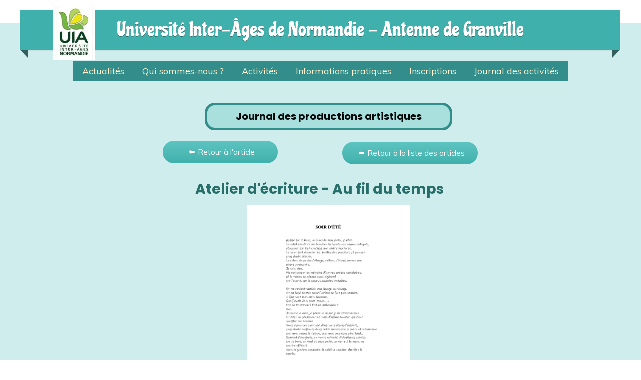

--- FILE ---
content_type: text/html; charset=utf-8
request_url: https://www.uia-granville.fr/Ecrituire-Au-fil-du-temps.mD.htm
body_size: 104443
content:
<!DOCTYPE html><html lang=fr>
  <head>
    <link rel="preload" href="https://st0.cdnsw.com/assets/precompile/viewer2_all-8580708725f69992cc4503593edd9d94.css" as="style" />
    <link rel="preload" href="https://st0.cdnsw.com/assets/precompile/fr-viewer_all-79773bc3319a5bde6b1e4f5819aa883a.js" as="script" />
      <link rel="dns-prefetch preconnect" href="https://v-images.cdnsw.com" crossorigin="anonymous"/>
    
    <title>uia-granville - Ecriture-Au fil du temps</title>


<meta name="keywords" content="UIA,Université Inter-Âges,Granville">

<meta property="og:title" content="uia-granville - Ecriture-Au fil du temps">
<meta property="og:type" content="website">
<meta property="og:url" content="https://www.uia-granville.fr/Ecriture-Au-fil-du-temps.mD.htm">
<meta property="og:image" content="https://www.uia-granville.fr/site/screenshot/?size_preset=fb&amp;v=1765112250">
<meta property="og:site_name" content="uia-granville">

<meta name="referrer" content="unsafe-url">

<meta name="google-site-verification" content="1LMm_j44uoDpM_nnx-mbn9z2VUgr4aq41hqE3uTh-Fs">
<link rel="image_src" href="https://www.uia-granville.fr/site/screenshot/?size_preset=fb" />
<link rel="shortcut icon" href="/favicon.ico?ts=0" />

    <meta id="viewport" name="viewport" content="width=device-width, initial-scale=1.0, maximum-scale=1.0, user-scalable=no">
      <link rel="apple-touch-icon" sizes="57x57" href="https://v-images.cdnsw.com/site-favicons/1701509.png?preset=apple_touch_icon_57x57&amp;cache_key=1613569941" />
      <link rel="apple-touch-icon" sizes="72x72" href="https://v-images.cdnsw.com/site-favicons/1701509.png?preset=apple_touch_icon_72x72&amp;cache_key=1613569941" />
      <link rel="apple-touch-icon" sizes="114x114" href="https://v-images.cdnsw.com/site-favicons/1701509.png?preset=apple_touch_icon_114x114&amp;cache_key=1613569941" />
      <link rel="apple-touch-icon" sizes="192x192" href="https://v-images.cdnsw.com/site-favicons/1701509.png?preset=apple_touch_icon_192x192&amp;cache_key=1613569941" />
      <style>.body{font-family:&quot;Inter&quot;,sans-serif}a{outline:none}.body{color:#2D2D2D}.body a{color:#000}.uit_tbl{padding:0;margin:0}.uit_cttxt,.uit_ttltxt,.uit_tbl .c{padding:0;border:none;overflow:hidden}.uit_cttxt,.uit_ttltxt{position:relative}.uit_ttl,.uit_ct{margin:0;position:relative}.uit_cttxt{font-size:12px;font-size-adjust:none;font-style:normal;font-variant:normal;font-weight:normal}#pages div.component{position:absolute;opacity:0;visibility:hidden;animation-fill-mode:forwards;-webkit-animation-fill-mode:forwards;animation-timing-function:ease-in-out;-webkit-animation-timing-function:ease-in-out}div.componentBody{width:100%;height:100%;overflow:hidden;position:absolute;z-index:1000}div.componentBody.UI_Text{overflow:visible}#theme_body{position:relative;z-index:50}#pageContainer{margin-left:auto;margin-right:auto}#pageContainer,#pages{width:800px;height:200px}#pages{position:absolute;z-index:0}*{margin:0px}.font_xxsmall{font-size:10px;line-height:12px}.font_xsmall{font-size:12px;line-height:16px}.font_14px{font-size:14px;line-height:1.2em}.font_small{font-size:16px;line-height:20px}.font_medium{font-size:18px;line-height:24px}.font_20px{font-size:20px;line-height:1.2em}.font_large{font-size:24px;line-height:32px}.font_28px{font-size:28px;line-height:1.2em}.font_xlarge{font-size:32px;line-height:40px}.font_42px{font-size:42px;line-height:1.2em}.font_xxlarge{font-size:48px;line-height:58px}#body{position:relative;overflow:hidden}
</style>
    <meta id=prerendered_critical_css>
    <style>:root{--bleu-100:#E9E9FF;--bleu-500:#696CFF;--bleu-700:#2C30A0;--gris-0:#FFFFFF;--gris-100:#F7F7FA;--gris-200:#DCDCE2;--gris-300:#C0C0C9;--gris-400:#A4A4B0;--gris-500:#888897;--gris-600:#6C6C7F;--gris-700:#505066;--gris-800:#34344D;--gris-900:#1B1C33;--jaune-100:#FFF2E2;--jaune-500:#CC8925;--jaune-700:#9E702A;--orange-100:#FFD3BD;--orange-200:#FFC2A3;--orange-300:#FFB18A;--orange-50:#FFF4EF;--orange-500:#FF8F57;--orange-600:#DD713C;--orange-700:#CC5C24;--rose-100:#FFBDE0;--rose-200:#FFA3D4;--rose-300:#FF8AC8;--rose-50:#FFF0F8;--rose-500:#FF70BC;--rose-600:#F0429F;--rose-700:#DA2F8A;--rouge-100:#FFE7E6;--rouge-500:#FF5757;--rouge-700:#AC3939;--vert-100:#E4F8F0;--vert-500:#1EA97C;--vert-700:#236D55;--violet-100:#E9E4FF;--violet-200:#D7CCFF;--violet-300:#AB96FF;--violet-400:#8C6FFF;--violet-50:#F8F6FF;--violet-500:#7848FF;--violet-600:#6338DC;--violet-700:#5122BE;--violet-800:#3E238B;--violet-900:#311D58;--spacing-4:4px;--spacing-6:6px;--spacing-8:8px;--spacing-10:10px;--spacing-12:12px;--spacing-14:14px;--spacing-16:16px;--spacing-20:20px;--spacing-24:24px;--spacing-30:30px;--spacing-40:40px;--spacing-60:60px;--spacing-80:80px;--spacing-100:100px;--spacing-120:120px;--radius-4:4px;--radius-6:6px;--radius-8:8px;--radius-12:12px;--radius-16:16px;--radius-20:20px;--radius-100:100px;--neutral-5:var(--gris-800);--neutral-4:var(--gris-200);--neutral-3:var(--gris-300);--neutral-2:var(--gris-600);--neutral-1:var(--gris-200);--neutral:var(--gris-100);--secondary-6:var(--orange-50);--secondary-4:var(--orange-10);--secondary:var(--orange-300);--primary-6:var(--violet-100);--primary-5:var(--violet-200);--primary-4:var(--violet-300);--primary-3:var(--violet-300);--primary-2:var(--violet-400);--primary-1:var(--violet-400);--primary:var(--violet-500);--font-primary:&#39;Inter&#39;;--font-secondary:sans-serif;--text-base-size:1em;--text-scale-ratio:1.3;--text-xs:calc(1em / (var(--text-scale-ratio) * var(--text-scale-ratio)));--text-sm:.9em;--text-md:calc(1em * var(--text-scale-ratio));--text-lg:calc(1em * var(--text-scale-ratio) * var(--text-scale-ratio));--text-xl:calc(1em * var(--text-scale-ratio) * var(--text-scale-ratio) * var(--text-scale-ratio));--text-xxl:calc(1em * var(--text-scale-ratio) * var(--text-scale-ratio) * var(--text-scale-ratio) * var(--text-scale-ratio));--text-xxxl:calc(1em * var(--text-scale-ratio) * var(--text-scale-ratio) * var(--text-scale-ratio) * var(--text-scale-ratio) * var(--text-scale-ratio));--heading-line-height:1.2;--body-line-height:1.4;--heading-spacing:0.375em}
</style>
    <style>.-textNeutral{color:var(--neutral)}.-backgroundNeutral{background-color:var(--neutral)}.-textSecondary{color:var(--secondary)}.-backgroundSecondary{background-color:var(--secondary)}.-textPrimary{color:var(--primary)}.-backgroundPrimary{background-color:var(--primary)}.-textWarning{color:var(--warning)}.-backgroundWarning{background-color:var(--warning)}.-textError{color:var(--error)}.-backgroundError{background-color:var(--error)}.-textSucess{color:var(--success)}.-backgroundSucess{background-color:var(--success)}.-c1.-textNeutral{color:var(--neutral-1) !important}.-c1.-backgroundNeutral{background-color:var(--neutral-1) !important}.-c1.-textSecondary{color:var(--secondary-1) !important}.-c1.-backgroundSecondary{background-color:var(--secondary-1) !important}.-c1.-textPrimary{color:var(--primary-1) !important}.-c1.-backgroundPrimary{background-color:var(--primary-1) !important}.-c2.-textNeutral{color:var(--neutral-2) !important}.-c2.-backgroundNeutral{background-color:var(--neutral-2) !important}.-c2.-textSecondary{color:var(--secondary-2) !important}.-c2.-backgroundSecondary{background-color:var(--secondary-2) !important}.-c2.-textPrimary{color:var(--primary-2) !important}.-c2.-backgroundPrimary{background-color:var(--primary-2) !important}.-c3.-textNeutral{color:var(--neutral-3) !important}.-c3.-backgroundNeutral{background-color:var(--neutral-3) !important}.-c3.-textSecondary{color:var(--secondary-3) !important}.-c3.-backgroundSecondary{background-color:var(--secondary-3) !important}.-c3.-textPrimary{color:var(--primary-3) !important}.-c3.-backgroundPrimary{background-color:var(--primary-3) !important}.-c4.-textNeutral{color:var(--neutral-4) !important}.-c4.-backgroundNeutral{background-color:var(--neutral-4) !important}.-c4.-textSecondary{color:var(--secondary-4) !important}.-c4.-backgroundSecondary{background-color:var(--secondary-4) !important}.-c4.-textPrimary{color:var(--primary-4) !important}.-c4.-backgroundPrimary{background-color:var(--primary-4) !important}.-c5.-textNeutral{color:var(--neutral-5) !important}.-c5.-backgroundNeutral{background-color:var(--neutral-5) !important}.-c5.-textSecondary{color:var(--secondary-5) !important}.-c5.-backgroundSecondary{background-color:var(--secondary-5) !important}.-c5.-textPrimary{color:var(--primary-5) !important}.-c5.-backgroundPrimary{background-color:var(--primary-5) !important}.text-body{color:var(--gris-900)}.text-primary{color:var(--violet-500)}.text-primary_medium{color:var(--violet-300)}.text-primary-dark{color:var(--violet-700)}.text-grey{color:var(--gris-600)}.text-disabled{color:var(--gris-300)}.text-disabled_with_bg{color:var(--gris-500)}.text-error{color:var(--rouge-500)}.text-error_dark{color:var(--rouge-700)}.text-error_light{color:var(--rouge-100)}.text-headings{color:var(--violet-900)}.text-info{color:var(--bleu-500)}.text-legends{color:var(--gris-500)}.text-sub_headings{color:var(--violet-800)}.text-success{color:var(--vert-500)}.text-warning{color:var(--jaune-500)}.text-white{color:var(--gris-0)}.background-success{background-color:var(--vert-500)}.background-surface{background-color:var(--gris-100)}.background-primary_ultraLight{background-color:var(--violet-50)}.background-white{background-color:var(--gris-0)}.background-primary{background-color:var(--violet-500)}#loadingNodeBG,#progressLoading{position:fixed;top:0px;height:4px;left:0}#loadingNodeBG{right:0;background-color:rgba(255,255,255,0.5);z-index:100;-webkit-transition:0.4s,ease,0s,-webkit-transform;transition:0.4s,ease,0s,-webkit-transform;transition:transform,0.4s,ease,0s;transition:transform,0.4s,ease,0s,-webkit-transform;-webkit-transform:translateY(0);transform:translateY(0)}#loadingNodeBG.finish{-webkit-transform:translateY(-5px);transform:translateY(-5px);-webkit-transition-delay:1.5s;transition-delay:1.5s}#progressLoading{background-color:var(--primary);z-index:1001;-webkit-animation:progress-animation 7s ease-out forwards;animation:progress-animation 7s ease-out forwards}#progressLoading::after{border-radius:25px;box-shadow:5px 0 5px rgba(0,0,0,0.3);content:&quot;&quot;;height:4px;position:absolute;right:0;width:20px}@-webkit-keyframes progress-animation{0%{width:1%}10%{width:15%}20%{width:18%}30%{width:28%}40%{width:31%}50%{width:35%}65%{width:40%}75%{width:42%}85%{width:45%}92%{width:47%}100%{width:50%}}@keyframes progress-animation{0%{width:1%}10%{width:15%}20%{width:18%}30%{width:28%}40%{width:31%}50%{width:35%}65%{width:40%}75%{width:42%}85%{width:45%}92%{width:47%}100%{width:50%}}#loadingNode{display:none}.detected_device_desktop #loadingNode{display:block;position:fixed;right:10px;-webkit-transition:opacity 0.3s ease 0.1s,-webkit-transform 0.3s ease 0.1s;transition:opacity 0.3s ease 0.1s,-webkit-transform 0.3s ease 0.1s;transition:opacity 0.3s ease 0.1s,transform 0.3s ease 0.1s;transition:opacity 0.3s ease 0.1s,transform 0.3s ease 0.1s,-webkit-transform 0.3s ease 0.1s;-webkit-transform:translateY(0);transform:translateY(0);z-index:75001;top:0;opacity:1}#loadingNode.done_opa{opacity:.3}#loadingNode.done.outer{-webkit-transform:translateY(-25px);transform:translateY(-25px)}#loading_sitew{background-color:#ffffff;font-family:&#39;Inter&#39;, sans-serif;text-align:center;border-radius:0 0 5px 5px;padding:10px 25px;cursor:pointer;position:relative;-webkit-transition:border-radius,0.4s,ease;transition:border-radius,0.4s,ease;color:#2f2d30}#loading_sitew .main{font-size:12px;cursor:default;-webkit-user-select:none;-moz-user-select:none;-ms-user-select:none;user-select:none;line-height:1;margin-bottom:10px}#loadingNode a,#loadingNode a:visited,#loading_sitew a,#loading_sitew a:visited{text-decoration:none;color:inherit}#loadingNode a:hover{text-decoration:none}#loadingNode .slogan{opacity:0;background-color:#fff;color:#2f2d30;font-family:&#39;Inter&#39;, sans-serif;font-size:12px;padding:3px 2px;text-align:center;-webkit-transform:translateY(-100%);transform:translateY(-100%);-webkit-transition:0.3s,ease,-webkit-transform;transition:0.3s,ease,-webkit-transform;transition:transform,0.3s,ease;transition:transform,0.3s,ease,-webkit-transform;position:absolute;top:100%;left:0;right:0;border-radius:0 0 3px 3px}#loadingNode .slogan&gt;p{cursor:default;-webkit-user-select:none;-moz-user-select:none;-ms-user-select:none;user-select:none}#loadingNode .slogan .cta_viewer{display:inline-block;font-size:14px;margin:5px;padding:5px 14px;text-decoration:none;border-radius:35px;line-height:16px;cursor:pointer}#loadingNode:hover{opacity:1}#loadingNode:hover #loading_sitew{border-radius:0}#loadingNode:hover .slogan{opacity:1;-webkit-transform:translateY(0);transform:translateY(0)}#logo{display:-webkit-box;display:flex;-webkit-box-orient:horizontal;-webkit-box-direction:normal;flex-direction:row;-webkit-box-pack:start;justify-content:start;flex-direction:row;flex-wrap:nowrap}#logo.logo_small{-webkit-box-pack:center;justify-content:center}
</style>
    <meta id=site_engine_css />
    <meta id=ui_css />
    <meta id=theme_css />
    <meta id=block_font_css />
    <meta id=block_custom_styles_css />
    <meta id=presets_custom_styles_css />
    <meta id=site_css />
    <meta id=block_positions_css />
    <meta id=device_screen_css />
    <meta id=mobile_auto_css />
    <meta id=mobile_tree_css />
    <meta id=section_css />
    <!-- Generated on 2026-01-19 00:42:39 +0100 in full_cache_key="1q3hc/mD/fr" fast_cache_key="mD_1701509__" bl_key=1701509.mD. from 10.server unicorn  page_id=133898812/cpt_id= lang=fr_US -->
    <link rel="canonical" href="https://www.uia-granville.fr/Ecriture-Au-fil-du-temps.mD.htm" />
    <meta name="csrf-param" content="authenticity_token" />
<meta name="csrf-token" content="2cZyCyq47ffmm3xI2DX/tokq8ZHS/SlUn1inuop9mM8LGJiVsnUt9l7Dtdrz56pkKRuIrBJ2ctoS3G/axR0m9A==" />
  </head>
  <body>
    <div id="loadingNodeBG" class='pro'>
      <div id="progressLoading"></div>
    </div>
    <!-- bid= bv=-1 -->
    <div id="loadingNode" class='pro outer'>
</div>

    <script>
      function loadCSS(e,t,n,o,s){
var c=window.document.createElement("link"),l=t||window.document.getElementsByTagName("script")[0],a=window.document.styleSheets
;c.rel="stylesheet";c.href=e;c.media=s?"only x":n||"all"
;o&&(c.onload=o);l.parentNode.insertBefore(c,l);if(s){
c.onloadcssdefined=function(t){
for(var n,o=0;o<a.length;o++)a[o].href&&a[o].href.indexOf(e)>-1&&(n=!0)
;n?window.requestAnimationFrame(t):setTimeout(function(){
c.onloadcssdefined(t)})};c.onloadcssdefined(function(){
c.media=n||"all"})}return c}function loadStyle(e,t){
var n=document.createElement('style');n.type='text/css'
;n.styleSheet?n.styleSheet.cssText=e:n.appendChild(document.createTextNode(e))
;var o=t||window.document.getElementsByTagName("script")[0]
;o.parentNode.insertBefore(n,o);return n}
function stylesheet_path(e){return{
menu_all:"/assets/precompile/cpts/menu/all-c48b6cb3d78c47ca12d89c45d4dd58c1.css",
faq_all:"/stylesheets/precompile/cpts/faq/all.css",
social_block:"/assets/precompile/cpts/common/social_block-79f5061b79dc8dfff28727961745ceab.css"
}[e]}loadCSSAsync=function(e,t,n,o){loadCSS(e,t,n,o,!0)};
      loadCSSAsync("https://st0.cdnsw.com/assets/precompile/viewer2_all-8580708725f69992cc4503593edd9d94.css",document.getElementById("site_engine_css"),"all",function(){
        //supprime le css critical
        var criticalCssMeta = document.getElementById("prerendered_critical_css");
        if (criticalCssMeta && criticalCssMeta.previousElementSibling && criticalCssMeta.previousElementSibling.tagName === "STYLE") {
          criticalCssMeta.previousElementSibling.remove();
        }
      }) 
      MobileBarExtraButtons=["link_page","link_tel","link_email","link_geo"]
;var deviceDetector={map:{mobile:{mobile:{max_width:502,
orientation:"portrait-primary"},mobile_auto:{max_width:502,
orientation:"portrait-primary"},mobile_tree:{max_width:502,
orientation:"portrait-primary"}},mobile_landscape:{mobile:{
max_width:736,orientation:"landscape-primary"},
mobile_landscape:{max_width:980,orientation:"landscape-primary"
},mobile_auto:{max_width:980,orientation:"landscape-primary"},
mobile_tree:{max_width:980,orientation:"landscape-primary"},
tablet:{max_width:910,orientation:"landscape-primary"}},tablet:{
tablet:{max_width:910,orientation:"portrait-primary"},mobile:{
max_width:768,orientation:"portrait-primary"},mobile_landscape:{
max_width:800,orientation:"portrait-primary"}}},
devices:["mobile","mobile_landscape","tablet"],
detect:function(){function e(){try{
return window.self!==window.top}catch(t){return!0}}
var i="desktop";this.w=window.outerWidth||screen.availWidth
;this.h=window.outerHeight||screen.availHeight;if(e()){
var t=window,a='inner';if(!('innerWidth'in window)){a='client'
;t=document.documentElement||document.body}this.w=t[a+'Width']
;this.h=t[a+'Height']}
if(0==window.outerWidth&&0==window.outerHeight&&90===Math.abs(window.orientation)){
var o=this.w;this.w=this.h;this.h=o}
this.orientation=this.w>this.h&&this.w>=460?"landscape-primary":"portrait-primary"
;this.real_device=null
;for(var i=null,r=0;r<this.devices.length;r++){
var n=this.devices[r],d=this.map[n][n]
;d&&this.w<=d.max_width&&this.orientation==d.orientation&&(this.real_device=this.real_device||n)
;var s=this.device_modes[n],c=this.map[n][s]
;c&&this.w<=c.max_width&&this.orientation==c.orientation&&(i=i||s)
}this.real_device=this.real_device||"desktop"
;i=this.force_device_mode||i||"desktop"
;navigator.userAgent.match(/IEMobile\/10\.0/)&&"mobile_auto"==i&&(i="desktop")
;document.body.className=document.body.className.replace(/ *detected_device_.+?( |$) */g," ")+" detected_device_"+("mobile_tree"==i?"mobile":i)
;return i||"desktop"},bestSourceDevice:function(e){
var i=["mobile","mobile_landscape","tablet","desktop","mobile_tree"]
;cd=Math.max(i.indexOf(e)-1,0);i[cd]==e&&(cd+=1)
;for(;"desktop"!=i[cd]&&this.device_modes[i[cd]]!=i[cd];){cd+=1
;i[cd]==e&&(cd+=1)}return i[cd]},loadDeviceScreenCss:function(){
this.device_screen_css||(this.device_screen_css=loadStyle("  #pageContainer, #pages,   /*system*/#theme_body,#site_content,#theme_page,#theme_header,#theme_footer,#page,#theme_content,#theme_menu /*theme size overiding*/{width:100%;/*beautifullmam has specific css with margin */margin-right:0;margin-left:0;}#body.body{overflow:hidden}",document.getElementById("device_screen_css")))
},removeDeviceScreenCss:function(){
this.device_screen_css&&$(this.device_screen_css).remove()
;this.device_screen_css=null}};
      deviceDetector.device_modes={"desktop":"desktop","mobile":"mobile_tree","mobile_landscape":"mobile_tree","tablet":"desktop"}
      var current_device=deviceDetector.detect()
      var mobile_auto_css="#pages{left:0}#pages div.component.visible{position:static}#pages div.component.visible .componentBody{position:relative}#pages div.component{max-width:100%;height:auto}.uim_sh li a,.uim_sv li a{color:inherit}\n"
      var mobile_tree_css="#mobile_wrapper{position:relative;transform:translateX(-50%);-webkit-transform:translateX(-50%);-moz-transform:translateX(-50%);-o-transform:translateX(-50%);-ms-transform:translateX(-50%)}#footer_zone .component:not(.force_height) .componentBody,#mobile_wrapper .component:not(.force_height) .componentBody{position:static;height:auto;width:auto;text-align:center}.hide_mobile{display:none !important}\n"
      console.log("Starting up on ",current_device)
      if (current_device=="mobile_auto"){
        loadStyle(mobile_auto_css,document.getElementById("mobile_auto_css"))
      }else if (current_device=="mobile_tree"){
        loadStyle(mobile_tree_css,document.getElementById("mobile_tree_css"))
      }else if (current_device!="desktop"){
        deviceDetector.loadDeviceScreenCss()
        var hideContentNode=loadStyle("#pages{opacity:0}",document.getElementById("theme_css"))
      }
      loadStyle(".body,#TB_window,.lg,.site_textbox{font-family:'PT Sans',sans-serif}\n#theme_background{bottom:0;left:0;position:absolute;right:0;top:0;overflow:hidden}\n#theme_content{bottom:0;left:50%;max-width:100%;position:absolute;top:0;border-style:solid;-webkit-transform:translateX(-50%);transform:translateX(-50%)}\n#theme_body{width:100%}\n#u2_foreground{opacity:0}\n#u2_foreground,#theme_content{border-width:0;width:1000px}\n.ui_search_suggest{color:#565656}\n.UI_Forum .uif_posts.gtbackdrop_preset .uif_posts_container,.UI_Forum .uif_topics.gtbackdrop_preset\u003e.gt_backdrop_content{padding:20px}\n.UI_Store .uis_bill_breadcrumb\u003ediv::before{top:0}\n.uifaq_title{color:#cecece}\n.default_preset_1 .uifaq_question_wrapper{margin-bottom:15px;border-bottom:1px solid #ccc}\n.default_preset_1 .uifaq_question{font-size:16px;padding:10px 5px}\n.default_preset_1 .uifaq_answer{padding:10px;text-align:justify}\n.default_preset_2 .uifaq_question_wrapper{margin-bottom:15px;background-color:#fff}\n.default_preset_2 .uifaq_question{font-size:16px;padding:10px 5px}\n.default_preset_2 .uifaq_answer{padding:5px}\n.default_preset_2 .uifaq_question_wrapper.uifaq_open .uifaq_question{font-size:18px}\n.component.selected .block_section{background:#fff;color:#333}\n.component.selected .block_section .uis_prod input.uis_prod_name{color:#333}",document.getElementById("theme_css"))

       
        loadStyle(".componentBody.UI_Blog.uiblog_preset.uiblog_preset_3 .uib_view {\n    background-color: hsl(47, 91%, 90%);\n    border-top: 3px solid hsl(178, 47%, 47%);\n    border-right: 3px solid hsl(178, 47%, 47%);\n    border-bottom: 3px solid hsl(178, 47%, 47%);\n    border-left: 3px solid hsl(178, 47%, 47%);\n}",document.getElementById("site_css"))
      loadStyle(".component_1606585262 .uim_p_110 .uim_mc\u003eul{\nlist-style:outside none none;\npadding:0\n}\n.component_1606585262 .uim_p_110 .uim_mc\u003eul li.uim_dhv_li_first{\nfont-size:17px;\nline-height:1.27em\n}\n.component_1606585262 .uim_p_110 .uim_mc\u003eul li.uim_dhv_li_first\u003espan\u003ea{\ncolor:hsl(47, 91%, 90%);\nbackground-color:hsl(178, 47%, 38%);\npadding:0.3em 1em;\n-webkit-transition:color 0.25s linear,background-color 0.25s linear,border-color 0.25s linear;\ntransition:color 0.25s linear,background-color 0.25s linear,border-color 0.25s linear\n}\n.component_1606585262 .uim_p_110 .uim_mc\u003eul li.uim_dhv_li_first\u003espan\u003ea:hover,.component_1606585262 .uim_p_110 .uim_mc\u003eul li.uim_dhv_li_first\u003espan\u003ea:active,.component_1606585262 .uim_p_110 .uim_mc\u003eul li.uim_dhv_li_first\u003espan\u003ea:focus{\ntext-decoration:none\n}\n.component_1606585262 .uim_p_110 .uim_mc\u003eul li.uim_dhv_li_first\u003espan\u003ea::before{\nposition:absolute;\ncontent:\"\";\nborder-top:10px solid transparent;\nborder-left:10px outset transparent;\nborder-right:10px outset transparent;\ntop:100%;\nleft:calc(50% - 10px);\n-webkit-transition:border-top-color 0.25s linear;\ntransition:border-top-color 0.25s linear\n}\n.component_1606585262 .uim_p_110 .uim_mc\u003eul li.uim_dhv_li_first:hover\u003espan\u003ea{\ncolor:hsl(47, 91%, 68%);\nbackground-color:hsl(178, 47%, 11%)\n}\n.component_1606585262 .uim_p_110 .uim_mc\u003eul li.uim_dhv_li_first.selected\u003e.uim_m\u003ea,.component_1606585262 .uim_p_110 .uim_mc\u003eul li.uim_dhv_li_first.selected\u003e.uim_m\u003ea:hover{\nbackground-color:hsl(47, 91%, 58%);\ncolor:hsl(178, 47%, 11%)\n}\n.component_1606585262 .uim_p_110 .uim_mc\u003eul li.uim_dhv_li_first.selected\u003espan\u003ea::before{\nborder-top-color:hsl(47, 91%, 58%)\n}\n.component_1606585262 .uim_p_110 .uim_mc\u003eli:last-child\u003espan\u003ea::after{\ndisplay:block\n}\n.component_1606585262 .uim_p_110.uim_cv .uim_mc\u003eul\u003eli.uim_dhv_li_first\u003espan\u003ea::before{\nborder-top:10px outset transparent;\nborder-left:10px solid transparent;\nborder-right:none;\nborder-bottom:10px outset transparent;\ntop:7px;\nleft:100%\n}\n.component_1606585262 .uim_p_110.uim_cv .uim_mc\u003eul\u003eli.uim_dhv_li_first.selected\u003espan\u003ea::before{\nborder-left-color:hsl(178, 47%, 11%)\n}\n.component_1606585262 .uim_p_110.uim_cv .uim_mc ul li a{\ntext-align:center\n}\n.component_1606585262 .uim_p_110.uim_ch ul{\ntext-align:center\n}\n\n\n.component_1606585264 .uim_p_111 .uim_mc\u003eul{\nlist-style:outside none none;\npadding:0\n}\n.component_1606585264 .uim_p_111 .uim_mc\u003eul li.uim_dhv_li_first{\nfont-size:18px;\nline-height:1.27em\n}\n.component_1606585264 .uim_p_111 .uim_mc\u003eul li.uim_dhv_li_first\u003espan\u003ea{\ncolor:hsl(47, 91%, 90%);\nbackground-color:hsl(178, 47%, 38%);\nborder-bottom:hsl(47, 91%, 78%) solid 0px;\npadding:0.5em 1em;\n-webkit-transition:color 0.25s linear,background-color 0.25s linear,border-color 0.25s linear;\ntransition:color 0.25s linear,background-color 0.25s linear,border-color 0.25s linear\n}\n.component_1606585264 .uim_p_111 .uim_mc\u003eul li.uim_dhv_li_first\u003espan\u003ea:hover,.component_1606585264 .uim_p_111 .uim_mc\u003eul li.uim_dhv_li_first\u003espan\u003ea:active,.component_1606585264 .uim_p_111 .uim_mc\u003eul li.uim_dhv_li_first\u003espan\u003ea:focus{\ntext-decoration:none\n}\n.component_1606585264 .uim_p_111 .uim_mc\u003eul li.uim_dhv_li_first:hover\u003espan\u003ea{\ncolor:hsl(47, 91%, 68%);\nborder-bottom:hsl(47, 91%, 78%) solid 0px;\nbackground-color:hsl(178, 47%, 11%)\n}\n.component_1606585264 .uim_p_111 .uim_mc\u003eul li.uim_dhv_li_first.selected\u003e.uim_m\u003ea,.component_1606585264 .uim_p_111 .uim_mc\u003eul li.uim_dhv_li_first.selected\u003e.uim_m\u003ea:hover{\nbackground-color:hsl(47, 91%, 58%);\ncolor:hsl(178, 47%, 11%);\nborder-bottom:hsl(178, 47%, 29%) solid 0px\n}\n.component_1606585264 .uim_p_111 .uim_mc\u003eul li.uim_dhv_li_first.selected\u003espan\u003ea::before{\nborder-top-color:hsl(178, 47%, 11%)\n}\n.component_1606585264 .uim_p_111 .uim_mc\u003eli:last-child\u003espan\u003ea::after{\ndisplay:block\n}\n.component_1606585264 .uim_p_111.uim_cv ul li a{\ntext-align:center\n}\n.component_1606585264 .uim_p_111.uim_ch ul{\ntext-align:center\n}\n\n\n.component_1606585269 .uim_p_111 .uim_mc\u003eul{\nlist-style:outside none none;\npadding:0\n}\n.component_1606585269 .uim_p_111 .uim_mc\u003eul li.uim_dhv_li_first{\nfont-size:18px;\nline-height:1.27em\n}\n.component_1606585269 .uim_p_111 .uim_mc\u003eul li.uim_dhv_li_first\u003espan\u003ea{\ncolor:hsl(47, 91%, 90%);\nbackground-color:hsl(178, 47%, 38%);\nborder-bottom:hsl(47, 91%, 78%) solid 0px;\npadding:0.5em 1em;\n-webkit-transition:color 0.25s linear,background-color 0.25s linear,border-color 0.25s linear;\ntransition:color 0.25s linear,background-color 0.25s linear,border-color 0.25s linear\n}\n.component_1606585269 .uim_p_111 .uim_mc\u003eul li.uim_dhv_li_first\u003espan\u003ea:hover,.component_1606585269 .uim_p_111 .uim_mc\u003eul li.uim_dhv_li_first\u003espan\u003ea:active,.component_1606585269 .uim_p_111 .uim_mc\u003eul li.uim_dhv_li_first\u003espan\u003ea:focus{\ntext-decoration:none\n}\n.component_1606585269 .uim_p_111 .uim_mc\u003eul li.uim_dhv_li_first:hover\u003espan\u003ea{\ncolor:hsl(47, 91%, 68%);\nborder-bottom:hsl(47, 91%, 78%) solid 0px;\nbackground-color:hsl(178, 47%, 11%)\n}\n.component_1606585269 .uim_p_111 .uim_mc\u003eul li.uim_dhv_li_first.selected\u003e.uim_m\u003ea,.component_1606585269 .uim_p_111 .uim_mc\u003eul li.uim_dhv_li_first.selected\u003e.uim_m\u003ea:hover{\nbackground-color:hsl(47, 91%, 58%);\ncolor:hsl(178, 47%, 11%);\nborder-bottom:hsl(178, 47%, 29%) solid 0px\n}\n.component_1606585269 .uim_p_111 .uim_mc\u003eul li.uim_dhv_li_first.selected\u003espan\u003ea::before{\nborder-top-color:hsl(178, 47%, 11%)\n}\n.component_1606585269 .uim_p_111 .uim_mc\u003eli:last-child\u003espan\u003ea::after{\ndisplay:block\n}\n.component_1606585269 .uim_p_111.uim_cv ul li a{\ntext-align:center\n}\n.component_1606585269 .uim_p_111.uim_ch ul{\ntext-align:center\n}\n\n\n.component_1606585272 .uim_p_111 .uim_mc\u003eul{\nlist-style:outside none none;\npadding:0\n}\n.component_1606585272 .uim_p_111 .uim_mc\u003eul li.uim_dhv_li_first{\nfont-size:18px;\nline-height:1.27em\n}\n.component_1606585272 .uim_p_111 .uim_mc\u003eul li.uim_dhv_li_first\u003espan\u003ea{\ncolor:hsl(47, 91%, 90%);\nbackground-color:hsl(178, 47%, 38%);\nborder-bottom:hsl(47, 91%, 78%) solid 0px;\npadding:0.5em 1em;\n-webkit-transition:color 0.25s linear,background-color 0.25s linear,border-color 0.25s linear;\ntransition:color 0.25s linear,background-color 0.25s linear,border-color 0.25s linear\n}\n.component_1606585272 .uim_p_111 .uim_mc\u003eul li.uim_dhv_li_first\u003espan\u003ea:hover,.component_1606585272 .uim_p_111 .uim_mc\u003eul li.uim_dhv_li_first\u003espan\u003ea:active,.component_1606585272 .uim_p_111 .uim_mc\u003eul li.uim_dhv_li_first\u003espan\u003ea:focus{\ntext-decoration:none\n}\n.component_1606585272 .uim_p_111 .uim_mc\u003eul li.uim_dhv_li_first:hover\u003espan\u003ea{\ncolor:hsl(47, 91%, 68%);\nborder-bottom:hsl(47, 91%, 78%) solid 0px;\nbackground-color:hsl(178, 47%, 11%)\n}\n.component_1606585272 .uim_p_111 .uim_mc\u003eul li.uim_dhv_li_first.selected\u003e.uim_m\u003ea,.component_1606585272 .uim_p_111 .uim_mc\u003eul li.uim_dhv_li_first.selected\u003e.uim_m\u003ea:hover{\nbackground-color:hsl(47, 91%, 58%);\ncolor:hsl(178, 47%, 11%);\nborder-bottom:hsl(178, 47%, 29%) solid 0px\n}\n.component_1606585272 .uim_p_111 .uim_mc\u003eul li.uim_dhv_li_first.selected\u003espan\u003ea::before{\nborder-top-color:hsl(178, 47%, 11%)\n}\n.component_1606585272 .uim_p_111 .uim_mc\u003eli:last-child\u003espan\u003ea::after{\ndisplay:block\n}\n.component_1606585272 .uim_p_111.uim_cv ul li a{\ntext-align:center\n}\n.component_1606585272 .uim_p_111.uim_ch ul{\ntext-align:center\n}\n\n",document.getElementById("block_custom_styles_css"))
      loadStyle(".body .text_menufont,.body .component,.body input[type=text],.body input[type=submit],.body input[type=email],.body input[type=password],.body input[type=number],.body input[type=url],.body input[type=tel],.body button,.body .site_button,.body select,.body textarea,.body .uica_te,.body .uica_ptxt,.body .uit_cttxt,.body .uit_cttxt_t,.body .uit_ttltxt_m,.body .uit_cttxt_m,.body div.UI_Contact .uicf_f,.body .UI_Contact .uicf_or,.body div.UI_Comment div.comment_holder,.body div.UI_Comment .form,.body div.UI_Download .uidl_desc,.body .uib_view_title,.body .uib_view_content_first,.body .uib_view_content_last,.body .uisl_h .uis_list_price,.body .uisl_l .uis_list_price,.body .uis_bill thead td,.body .uis_bill tfoot td,.body .uif_body,.body .uibs_b .uib_content_first,.body .gallery-content-text,#mobile_bar .text_menufont,#mobile_bar .component,#mobile_bar input[type=text],#mobile_bar input[type=submit],#mobile_bar input[type=email],#mobile_bar input[type=password],#mobile_bar input[type=number],#mobile_bar input[type=url],#mobile_bar input[type=tel],#mobile_bar button,#mobile_bar .site_button,#mobile_bar select,#mobile_bar textarea,#mobile_bar .uica_te,#mobile_bar .uica_ptxt,#mobile_bar .uit_cttxt,#mobile_bar .uit_cttxt_t,#mobile_bar .uit_ttltxt_m,#mobile_bar .uit_cttxt_m,#mobile_bar div.UI_Contact .uicf_f,#mobile_bar .UI_Contact .uicf_or,#mobile_bar div.UI_Comment div.comment_holder,#mobile_bar div.UI_Comment .form,#mobile_bar div.UI_Download .uidl_desc,#mobile_bar .uib_view_title,#mobile_bar .uib_view_content_first,#mobile_bar .uib_view_content_last,#mobile_bar .uisl_h .uis_list_price,#mobile_bar .uisl_l .uis_list_price,#mobile_bar .uis_bill thead td,#mobile_bar .uis_bill tfoot td,#mobile_bar .uif_body,#mobile_bar .uibs_b .uib_content_first,#mobile_bar .gallery-content-text,#TB_window:not(.editor_interface) .text_menufont,#TB_window:not(.editor_interface) .component,#TB_window:not(.editor_interface) input[type=text],#TB_window:not(.editor_interface) input[type=submit],#TB_window:not(.editor_interface) input[type=email],#TB_window:not(.editor_interface) input[type=password],#TB_window:not(.editor_interface) input[type=number],#TB_window:not(.editor_interface) input[type=url],#TB_window:not(.editor_interface) input[type=tel],#TB_window:not(.editor_interface) button,#TB_window:not(.editor_interface) .site_button,#TB_window:not(.editor_interface) select,#TB_window:not(.editor_interface) textarea,#TB_window:not(.editor_interface) .uica_te,#TB_window:not(.editor_interface) .uica_ptxt,#TB_window:not(.editor_interface) .uit_cttxt,#TB_window:not(.editor_interface) .uit_cttxt_t,#TB_window:not(.editor_interface) .uit_ttltxt_m,#TB_window:not(.editor_interface) .uit_cttxt_m,#TB_window:not(.editor_interface) div.UI_Contact .uicf_f,#TB_window:not(.editor_interface) .UI_Contact .uicf_or,#TB_window:not(.editor_interface) div.UI_Comment div.comment_holder,#TB_window:not(.editor_interface) div.UI_Comment .form,#TB_window:not(.editor_interface) div.UI_Download .uidl_desc,#TB_window:not(.editor_interface) .uib_view_title,#TB_window:not(.editor_interface) .uib_view_content_first,#TB_window:not(.editor_interface) .uib_view_content_last,#TB_window:not(.editor_interface) .uisl_h .uis_list_price,#TB_window:not(.editor_interface) .uisl_l .uis_list_price,#TB_window:not(.editor_interface) .uis_bill thead td,#TB_window:not(.editor_interface) .uis_bill tfoot td,#TB_window:not(.editor_interface) .uif_body,#TB_window:not(.editor_interface) .uibs_b .uib_content_first,#TB_window:not(.editor_interface) .gallery-content-text,#font_panel .textFamily .text_menufont,#font_panel .textFamily .component,#font_panel .textFamily input[type=text],#font_panel .textFamily input[type=submit],#font_panel .textFamily input[type=email],#font_panel .textFamily input[type=password],#font_panel .textFamily input[type=number],#font_panel .textFamily input[type=url],#font_panel .textFamily input[type=tel],#font_panel .textFamily button,#font_panel .textFamily .site_button,#font_panel .textFamily select,#font_panel .textFamily textarea,#font_panel .textFamily .uica_te,#font_panel .textFamily .uica_ptxt,#font_panel .textFamily .uit_cttxt,#font_panel .textFamily .uit_cttxt_t,#font_panel .textFamily .uit_ttltxt_m,#font_panel .textFamily .uit_cttxt_m,#font_panel .textFamily div.UI_Contact .uicf_f,#font_panel .textFamily .UI_Contact .uicf_or,#font_panel .textFamily div.UI_Comment div.comment_holder,#font_panel .textFamily div.UI_Comment .form,#font_panel .textFamily div.UI_Download .uidl_desc,#font_panel .textFamily .uib_view_title,#font_panel .textFamily .uib_view_content_first,#font_panel .textFamily .uib_view_content_last,#font_panel .textFamily .uisl_h .uis_list_price,#font_panel .textFamily .uisl_l .uis_list_price,#font_panel .textFamily .uis_bill thead td,#font_panel .textFamily .uis_bill tfoot td,#font_panel .textFamily .uif_body,#font_panel .textFamily .uibs_b .uib_content_first,#font_panel .textFamily .gallery-content-text,.ui_text_styles .text_menufont,.ui_text_styles .component,.ui_text_styles input[type=text],.ui_text_styles input[type=submit],.ui_text_styles input[type=email],.ui_text_styles input[type=password],.ui_text_styles input[type=number],.ui_text_styles input[type=url],.ui_text_styles input[type=tel],.ui_text_styles button,.ui_text_styles .site_button,.ui_text_styles select,.ui_text_styles textarea,.ui_text_styles .uica_te,.ui_text_styles .uica_ptxt,.ui_text_styles .uit_cttxt,.ui_text_styles .uit_cttxt_t,.ui_text_styles .uit_ttltxt_m,.ui_text_styles .uit_cttxt_m,.ui_text_styles div.UI_Contact .uicf_f,.ui_text_styles .UI_Contact .uicf_or,.ui_text_styles div.UI_Comment div.comment_holder,.ui_text_styles div.UI_Comment .form,.ui_text_styles div.UI_Download .uidl_desc,.ui_text_styles .uib_view_title,.ui_text_styles .uib_view_content_first,.ui_text_styles .uib_view_content_last,.ui_text_styles .uisl_h .uis_list_price,.ui_text_styles .uisl_l .uis_list_price,.ui_text_styles .uis_bill thead td,.ui_text_styles .uis_bill tfoot td,.ui_text_styles .uif_body,.ui_text_styles .uibs_b .uib_content_first,.ui_text_styles .gallery-content-text,.uit_preset .text_menufont,.uit_preset .component,.uit_preset input[type=text],.uit_preset input[type=submit],.uit_preset input[type=email],.uit_preset input[type=password],.uit_preset input[type=number],.uit_preset input[type=url],.uit_preset input[type=tel],.uit_preset button,.uit_preset .site_button,.uit_preset select,.uit_preset textarea,.uit_preset .uica_te,.uit_preset .uica_ptxt,.uit_preset .uit_cttxt,.uit_preset .uit_cttxt_t,.uit_preset .uit_ttltxt_m,.uit_preset .uit_cttxt_m,.uit_preset div.UI_Contact .uicf_f,.uit_preset .UI_Contact .uicf_or,.uit_preset div.UI_Comment div.comment_holder,.uit_preset div.UI_Comment .form,.uit_preset div.UI_Download .uidl_desc,.uit_preset .uib_view_title,.uit_preset .uib_view_content_first,.uit_preset .uib_view_content_last,.uit_preset .uisl_h .uis_list_price,.uit_preset .uisl_l .uis_list_price,.uit_preset .uis_bill thead td,.uit_preset .uis_bill tfoot td,.uit_preset .uif_body,.uit_preset .uibs_b .uib_content_first,.uit_preset .gallery-content-text,.uica_header_window .text_menufont,.uica_header_window .component,.uica_header_window input[type=text],.uica_header_window input[type=submit],.uica_header_window input[type=email],.uica_header_window input[type=password],.uica_header_window input[type=number],.uica_header_window input[type=url],.uica_header_window input[type=tel],.uica_header_window button,.uica_header_window .site_button,.uica_header_window select,.uica_header_window textarea,.uica_header_window .uica_te,.uica_header_window .uica_ptxt,.uica_header_window .uit_cttxt,.uica_header_window .uit_cttxt_t,.uica_header_window .uit_ttltxt_m,.uica_header_window .uit_cttxt_m,.uica_header_window div.UI_Contact .uicf_f,.uica_header_window .UI_Contact .uicf_or,.uica_header_window div.UI_Comment div.comment_holder,.uica_header_window div.UI_Comment .form,.uica_header_window div.UI_Download .uidl_desc,.uica_header_window .uib_view_title,.uica_header_window .uib_view_content_first,.uica_header_window .uib_view_content_last,.uica_header_window .uisl_h .uis_list_price,.uica_header_window .uisl_l .uis_list_price,.uica_header_window .uis_bill thead td,.uica_header_window .uis_bill tfoot td,.uica_header_window .uif_body,.uica_header_window .uibs_b .uib_content_first,.uica_header_window .gallery-content-text,.uica_content .text_menufont,.uica_content .component,.uica_content input[type=text],.uica_content input[type=submit],.uica_content input[type=email],.uica_content input[type=password],.uica_content input[type=number],.uica_content input[type=url],.uica_content input[type=tel],.uica_content button,.uica_content .site_button,.uica_content select,.uica_content textarea,.uica_content .uica_te,.uica_content .uica_ptxt,.uica_content .uit_cttxt,.uica_content .uit_cttxt_t,.uica_content .uit_ttltxt_m,.uica_content .uit_cttxt_m,.uica_content div.UI_Contact .uicf_f,.uica_content .UI_Contact .uicf_or,.uica_content div.UI_Comment div.comment_holder,.uica_content div.UI_Comment .form,.uica_content div.UI_Download .uidl_desc,.uica_content .uib_view_title,.uica_content .uib_view_content_first,.uica_content .uib_view_content_last,.uica_content .uisl_h .uis_list_price,.uica_content .uisl_l .uis_list_price,.uica_content .uis_bill thead td,.uica_content .uis_bill tfoot td,.uica_content .uif_body,.uica_content .uibs_b .uib_content_first,.uica_content .gallery-content-text,.gtbackdrop_preset .text_menufont,.gtbackdrop_preset .component,.gtbackdrop_preset input[type=text],.gtbackdrop_preset input[type=submit],.gtbackdrop_preset input[type=email],.gtbackdrop_preset input[type=password],.gtbackdrop_preset input[type=number],.gtbackdrop_preset input[type=url],.gtbackdrop_preset input[type=tel],.gtbackdrop_preset button,.gtbackdrop_preset .site_button,.gtbackdrop_preset select,.gtbackdrop_preset textarea,.gtbackdrop_preset .uica_te,.gtbackdrop_preset .uica_ptxt,.gtbackdrop_preset .uit_cttxt,.gtbackdrop_preset .uit_cttxt_t,.gtbackdrop_preset .uit_ttltxt_m,.gtbackdrop_preset .uit_cttxt_m,.gtbackdrop_preset div.UI_Contact .uicf_f,.gtbackdrop_preset .UI_Contact .uicf_or,.gtbackdrop_preset div.UI_Comment div.comment_holder,.gtbackdrop_preset div.UI_Comment .form,.gtbackdrop_preset div.UI_Download .uidl_desc,.gtbackdrop_preset .uib_view_title,.gtbackdrop_preset .uib_view_content_first,.gtbackdrop_preset .uib_view_content_last,.gtbackdrop_preset .uisl_h .uis_list_price,.gtbackdrop_preset .uisl_l .uis_list_price,.gtbackdrop_preset .uis_bill thead td,.gtbackdrop_preset .uis_bill tfoot td,.gtbackdrop_preset .uif_body,.gtbackdrop_preset .uibs_b .uib_content_first,.gtbackdrop_preset .gallery-content-text{\n\nfont-family:Muli , 'Source Sans Pro', sans-serif;\n\n\n\n\n\n\nfont-size:15.00px;\n\nline-height:1.44em\n\n}\n.body .gt_backdrop_title,.body .title_menufont,.body .uit_ttltxt,.body .uib_title,.body div.UI_Forum .uif_post_page .uif_posts:not(.gtbackdrop_preset) .uif_subject,.body .uis_bill .title,.body .uib_view_title,.body input[type=text].uib_edit_title,.body .uifaq_title,.body .uifaq_categ_name,.body .gallery-content-title,.body .uit_preset_1 .uit_cttxt,.body.uit_preset_1 .uit_cttxt,.body .customizable .font_title_1,.body .customizable .font_title_2,.body .customizable .font_title_3,.body .customizable .font_title_4,#mobile_bar .gt_backdrop_title,#mobile_bar .title_menufont,#mobile_bar .uit_ttltxt,#mobile_bar .uib_title,#mobile_bar div.UI_Forum .uif_post_page .uif_posts:not(.gtbackdrop_preset) .uif_subject,#mobile_bar .uis_bill .title,#mobile_bar .uib_view_title,#mobile_bar input[type=text].uib_edit_title,#mobile_bar .uifaq_title,#mobile_bar .uifaq_categ_name,#mobile_bar .gallery-content-title,#mobile_bar .uit_preset_1 .uit_cttxt,#mobile_bar.uit_preset_1 .uit_cttxt,#mobile_bar .customizable .font_title_1,#mobile_bar .customizable .font_title_2,#mobile_bar .customizable .font_title_3,#mobile_bar .customizable .font_title_4,#TB_window:not(.editor_interface) .gt_backdrop_title,#TB_window:not(.editor_interface) .title_menufont,#TB_window:not(.editor_interface) .uit_ttltxt,#TB_window:not(.editor_interface) .uib_title,#TB_window:not(.editor_interface) div.UI_Forum .uif_post_page .uif_posts:not(.gtbackdrop_preset) .uif_subject,#TB_window:not(.editor_interface) .uis_bill .title,#TB_window:not(.editor_interface) .uib_view_title,#TB_window:not(.editor_interface) input[type=text].uib_edit_title,#TB_window:not(.editor_interface) .uifaq_title,#TB_window:not(.editor_interface) .uifaq_categ_name,#TB_window:not(.editor_interface) .gallery-content-title,#TB_window:not(.editor_interface) .uit_preset_1 .uit_cttxt,#TB_window:not(.editor_interface).uit_preset_1 .uit_cttxt,#TB_window:not(.editor_interface) .customizable .font_title_1,#TB_window:not(.editor_interface) .customizable .font_title_2,#TB_window:not(.editor_interface) .customizable .font_title_3,#TB_window:not(.editor_interface) .customizable .font_title_4,#font_panel .textFamily .gt_backdrop_title,#font_panel .textFamily .title_menufont,#font_panel .textFamily .uit_ttltxt,#font_panel .textFamily .uib_title,#font_panel .textFamily div.UI_Forum .uif_post_page .uif_posts:not(.gtbackdrop_preset) .uif_subject,#font_panel .textFamily .uis_bill .title,#font_panel .textFamily .uib_view_title,#font_panel .textFamily input[type=text].uib_edit_title,#font_panel .textFamily .uifaq_title,#font_panel .textFamily .uifaq_categ_name,#font_panel .textFamily .gallery-content-title,#font_panel .textFamily .uit_preset_1 .uit_cttxt,#font_panel .textFamily.uit_preset_1 .uit_cttxt,#font_panel .textFamily .customizable .font_title_1,#font_panel .textFamily .customizable .font_title_2,#font_panel .textFamily .customizable .font_title_3,#font_panel .textFamily .customizable .font_title_4,.ui_text_styles .gt_backdrop_title,.ui_text_styles .title_menufont,.ui_text_styles .uit_ttltxt,.ui_text_styles .uib_title,.ui_text_styles div.UI_Forum .uif_post_page .uif_posts:not(.gtbackdrop_preset) .uif_subject,.ui_text_styles .uis_bill .title,.ui_text_styles .uib_view_title,.ui_text_styles input[type=text].uib_edit_title,.ui_text_styles .uifaq_title,.ui_text_styles .uifaq_categ_name,.ui_text_styles .gallery-content-title,.ui_text_styles .uit_preset_1 .uit_cttxt,.ui_text_styles.uit_preset_1 .uit_cttxt,.ui_text_styles .customizable .font_title_1,.ui_text_styles .customizable .font_title_2,.ui_text_styles .customizable .font_title_3,.ui_text_styles .customizable .font_title_4,.uit_preset .gt_backdrop_title,.uit_preset .title_menufont,.uit_preset .uit_ttltxt,.uit_preset .uib_title,.uit_preset div.UI_Forum .uif_post_page .uif_posts:not(.gtbackdrop_preset) .uif_subject,.uit_preset .uis_bill .title,.uit_preset .uib_view_title,.uit_preset input[type=text].uib_edit_title,.uit_preset .uifaq_title,.uit_preset .uifaq_categ_name,.uit_preset .gallery-content-title,.uit_preset .uit_preset_1 .uit_cttxt,.uit_preset.uit_preset_1 .uit_cttxt,.uit_preset .customizable .font_title_1,.uit_preset .customizable .font_title_2,.uit_preset .customizable .font_title_3,.uit_preset .customizable .font_title_4,.uica_header_window .gt_backdrop_title,.uica_header_window .title_menufont,.uica_header_window .uit_ttltxt,.uica_header_window .uib_title,.uica_header_window div.UI_Forum .uif_post_page .uif_posts:not(.gtbackdrop_preset) .uif_subject,.uica_header_window .uis_bill .title,.uica_header_window .uib_view_title,.uica_header_window input[type=text].uib_edit_title,.uica_header_window .uifaq_title,.uica_header_window .uifaq_categ_name,.uica_header_window .gallery-content-title,.uica_header_window .uit_preset_1 .uit_cttxt,.uica_header_window.uit_preset_1 .uit_cttxt,.uica_header_window .customizable .font_title_1,.uica_header_window .customizable .font_title_2,.uica_header_window .customizable .font_title_3,.uica_header_window .customizable .font_title_4,.uica_content .gt_backdrop_title,.uica_content .title_menufont,.uica_content .uit_ttltxt,.uica_content .uib_title,.uica_content div.UI_Forum .uif_post_page .uif_posts:not(.gtbackdrop_preset) .uif_subject,.uica_content .uis_bill .title,.uica_content .uib_view_title,.uica_content input[type=text].uib_edit_title,.uica_content .uifaq_title,.uica_content .uifaq_categ_name,.uica_content .gallery-content-title,.uica_content .uit_preset_1 .uit_cttxt,.uica_content.uit_preset_1 .uit_cttxt,.uica_content .customizable .font_title_1,.uica_content .customizable .font_title_2,.uica_content .customizable .font_title_3,.uica_content .customizable .font_title_4,.gtbackdrop_preset .gt_backdrop_title,.gtbackdrop_preset .title_menufont,.gtbackdrop_preset .uit_ttltxt,.gtbackdrop_preset .uib_title,.gtbackdrop_preset div.UI_Forum .uif_post_page .uif_posts:not(.gtbackdrop_preset) .uif_subject,.gtbackdrop_preset .uis_bill .title,.gtbackdrop_preset .uib_view_title,.gtbackdrop_preset input[type=text].uib_edit_title,.gtbackdrop_preset .uifaq_title,.gtbackdrop_preset .uifaq_categ_name,.gtbackdrop_preset .gallery-content-title,.gtbackdrop_preset .uit_preset_1 .uit_cttxt,.gtbackdrop_preset.uit_preset_1 .uit_cttxt,.gtbackdrop_preset .customizable .font_title_1,.gtbackdrop_preset .customizable .font_title_2,.gtbackdrop_preset .customizable .font_title_3,.gtbackdrop_preset .customizable .font_title_4{\n\nfont-family:Poppins , 'Source Sans Pro', sans-serif;\n\n\n\n\n\n\nfont-size:23.00px;\n\n\n}\n.body .menu_menufont,.body .uim_m1,.body .uim_mh li a,.body .uis_cat,.body .uis_pages,.body div:not(.gtbutton_preset)\u003e.uis_btn span.uis_bsa,.body .ui_list_pages,.body .uifaq_categ,.body .uib_list_categories,.body .uib_read_more .uib_rm_link,.body .uib_view_next_article,.body .uib_view_last_article,.body .uib_view_back,.body .manage_post li,#mobile_bar .menu_menufont,#mobile_bar .uim_m1,#mobile_bar .uim_mh li a,#mobile_bar .uis_cat,#mobile_bar .uis_pages,#mobile_bar div:not(.gtbutton_preset)\u003e.uis_btn span.uis_bsa,#mobile_bar .ui_list_pages,#mobile_bar .uifaq_categ,#mobile_bar .uib_list_categories,#mobile_bar .uib_read_more .uib_rm_link,#mobile_bar .uib_view_next_article,#mobile_bar .uib_view_last_article,#mobile_bar .uib_view_back,#mobile_bar .manage_post li,#TB_window:not(.editor_interface) .menu_menufont,#TB_window:not(.editor_interface) .uim_m1,#TB_window:not(.editor_interface) .uim_mh li a,#TB_window:not(.editor_interface) .uis_cat,#TB_window:not(.editor_interface) .uis_pages,#TB_window:not(.editor_interface) div:not(.gtbutton_preset)\u003e.uis_btn span.uis_bsa,#TB_window:not(.editor_interface) .ui_list_pages,#TB_window:not(.editor_interface) .uifaq_categ,#TB_window:not(.editor_interface) .uib_list_categories,#TB_window:not(.editor_interface) .uib_read_more .uib_rm_link,#TB_window:not(.editor_interface) .uib_view_next_article,#TB_window:not(.editor_interface) .uib_view_last_article,#TB_window:not(.editor_interface) .uib_view_back,#TB_window:not(.editor_interface) .manage_post li,#font_panel .textFamily .menu_menufont,#font_panel .textFamily .uim_m1,#font_panel .textFamily .uim_mh li a,#font_panel .textFamily .uis_cat,#font_panel .textFamily .uis_pages,#font_panel .textFamily div:not(.gtbutton_preset)\u003e.uis_btn span.uis_bsa,#font_panel .textFamily .ui_list_pages,#font_panel .textFamily .uifaq_categ,#font_panel .textFamily .uib_list_categories,#font_panel .textFamily .uib_read_more .uib_rm_link,#font_panel .textFamily .uib_view_next_article,#font_panel .textFamily .uib_view_last_article,#font_panel .textFamily .uib_view_back,#font_panel .textFamily .manage_post li,.ui_text_styles .menu_menufont,.ui_text_styles .uim_m1,.ui_text_styles .uim_mh li a,.ui_text_styles .uis_cat,.ui_text_styles .uis_pages,.ui_text_styles div:not(.gtbutton_preset)\u003e.uis_btn span.uis_bsa,.ui_text_styles .ui_list_pages,.ui_text_styles .uifaq_categ,.ui_text_styles .uib_list_categories,.ui_text_styles .uib_read_more .uib_rm_link,.ui_text_styles .uib_view_next_article,.ui_text_styles .uib_view_last_article,.ui_text_styles .uib_view_back,.ui_text_styles .manage_post li,.uit_preset .menu_menufont,.uit_preset .uim_m1,.uit_preset .uim_mh li a,.uit_preset .uis_cat,.uit_preset .uis_pages,.uit_preset div:not(.gtbutton_preset)\u003e.uis_btn span.uis_bsa,.uit_preset .ui_list_pages,.uit_preset .uifaq_categ,.uit_preset .uib_list_categories,.uit_preset .uib_read_more .uib_rm_link,.uit_preset .uib_view_next_article,.uit_preset .uib_view_last_article,.uit_preset .uib_view_back,.uit_preset .manage_post li,.uica_header_window .menu_menufont,.uica_header_window .uim_m1,.uica_header_window .uim_mh li a,.uica_header_window .uis_cat,.uica_header_window .uis_pages,.uica_header_window div:not(.gtbutton_preset)\u003e.uis_btn span.uis_bsa,.uica_header_window .ui_list_pages,.uica_header_window .uifaq_categ,.uica_header_window .uib_list_categories,.uica_header_window .uib_read_more .uib_rm_link,.uica_header_window .uib_view_next_article,.uica_header_window .uib_view_last_article,.uica_header_window .uib_view_back,.uica_header_window .manage_post li,.uica_content .menu_menufont,.uica_content .uim_m1,.uica_content .uim_mh li a,.uica_content .uis_cat,.uica_content .uis_pages,.uica_content div:not(.gtbutton_preset)\u003e.uis_btn span.uis_bsa,.uica_content .ui_list_pages,.uica_content .uifaq_categ,.uica_content .uib_list_categories,.uica_content .uib_read_more .uib_rm_link,.uica_content .uib_view_next_article,.uica_content .uib_view_last_article,.uica_content .uib_view_back,.uica_content .manage_post li,.gtbackdrop_preset .menu_menufont,.gtbackdrop_preset .uim_m1,.gtbackdrop_preset .uim_mh li a,.gtbackdrop_preset .uis_cat,.gtbackdrop_preset .uis_pages,.gtbackdrop_preset div:not(.gtbutton_preset)\u003e.uis_btn span.uis_bsa,.gtbackdrop_preset .ui_list_pages,.gtbackdrop_preset .uifaq_categ,.gtbackdrop_preset .uib_list_categories,.gtbackdrop_preset .uib_read_more .uib_rm_link,.gtbackdrop_preset .uib_view_next_article,.gtbackdrop_preset .uib_view_last_article,.gtbackdrop_preset .uib_view_back,.gtbackdrop_preset .manage_post li{\n\n\n\n\n\n\n\n\n\n}\n.body .action_menufont,.body .UI_Newsletter .uin_s,.body .UI_Contact .uicf_b_c,.body .UI_Contact .uicf_b_s,.body .UI_Comment input[type=\"submit\"],.body div.UI_Member ._ui18_do_member_signup,.body ._ui18_div_do_member_signin,.body ._ui18_div_do_member_space,.body div.UI_Member .myConnexionBtn,.body div.UI_Forum .uif_all_topics,.body div.UI_Forum .uif_new_topic,.body .uif_body_edit li,.body .uif_add_post,.body .UI_Form .uicf_form_buttons button,.body .UI_Blog .site_button,.body .uis_btn a,.body .uis_ttlcf,.body .uisl_m .ov_text,.body .UI_Button .button_content,#mobile_bar .action_menufont,#mobile_bar .UI_Newsletter .uin_s,#mobile_bar .UI_Contact .uicf_b_c,#mobile_bar .UI_Contact .uicf_b_s,#mobile_bar .UI_Comment input[type=\"submit\"],#mobile_bar div.UI_Member ._ui18_do_member_signup,#mobile_bar ._ui18_div_do_member_signin,#mobile_bar ._ui18_div_do_member_space,#mobile_bar div.UI_Member .myConnexionBtn,#mobile_bar div.UI_Forum .uif_all_topics,#mobile_bar div.UI_Forum .uif_new_topic,#mobile_bar .uif_body_edit li,#mobile_bar .uif_add_post,#mobile_bar .UI_Form .uicf_form_buttons button,#mobile_bar .UI_Blog .site_button,#mobile_bar .uis_btn a,#mobile_bar .uis_ttlcf,#mobile_bar .uisl_m .ov_text,#mobile_bar .UI_Button .button_content,#TB_window:not(.editor_interface) .action_menufont,#TB_window:not(.editor_interface) .UI_Newsletter .uin_s,#TB_window:not(.editor_interface) .UI_Contact .uicf_b_c,#TB_window:not(.editor_interface) .UI_Contact .uicf_b_s,#TB_window:not(.editor_interface) .UI_Comment input[type=\"submit\"],#TB_window:not(.editor_interface) div.UI_Member ._ui18_do_member_signup,#TB_window:not(.editor_interface) ._ui18_div_do_member_signin,#TB_window:not(.editor_interface) ._ui18_div_do_member_space,#TB_window:not(.editor_interface) div.UI_Member .myConnexionBtn,#TB_window:not(.editor_interface) div.UI_Forum .uif_all_topics,#TB_window:not(.editor_interface) div.UI_Forum .uif_new_topic,#TB_window:not(.editor_interface) .uif_body_edit li,#TB_window:not(.editor_interface) .uif_add_post,#TB_window:not(.editor_interface) .UI_Form .uicf_form_buttons button,#TB_window:not(.editor_interface) .UI_Blog .site_button,#TB_window:not(.editor_interface) .uis_btn a,#TB_window:not(.editor_interface) .uis_ttlcf,#TB_window:not(.editor_interface) .uisl_m .ov_text,#TB_window:not(.editor_interface) .UI_Button .button_content,#font_panel .textFamily .action_menufont,#font_panel .textFamily .UI_Newsletter .uin_s,#font_panel .textFamily .UI_Contact .uicf_b_c,#font_panel .textFamily .UI_Contact .uicf_b_s,#font_panel .textFamily .UI_Comment input[type=\"submit\"],#font_panel .textFamily div.UI_Member ._ui18_do_member_signup,#font_panel .textFamily ._ui18_div_do_member_signin,#font_panel .textFamily ._ui18_div_do_member_space,#font_panel .textFamily div.UI_Member .myConnexionBtn,#font_panel .textFamily div.UI_Forum .uif_all_topics,#font_panel .textFamily div.UI_Forum .uif_new_topic,#font_panel .textFamily .uif_body_edit li,#font_panel .textFamily .uif_add_post,#font_panel .textFamily .UI_Form .uicf_form_buttons button,#font_panel .textFamily .UI_Blog .site_button,#font_panel .textFamily .uis_btn a,#font_panel .textFamily .uis_ttlcf,#font_panel .textFamily .uisl_m .ov_text,#font_panel .textFamily .UI_Button .button_content,.ui_text_styles .action_menufont,.ui_text_styles .UI_Newsletter .uin_s,.ui_text_styles .UI_Contact .uicf_b_c,.ui_text_styles .UI_Contact .uicf_b_s,.ui_text_styles .UI_Comment input[type=\"submit\"],.ui_text_styles div.UI_Member ._ui18_do_member_signup,.ui_text_styles ._ui18_div_do_member_signin,.ui_text_styles ._ui18_div_do_member_space,.ui_text_styles div.UI_Member .myConnexionBtn,.ui_text_styles div.UI_Forum .uif_all_topics,.ui_text_styles div.UI_Forum .uif_new_topic,.ui_text_styles .uif_body_edit li,.ui_text_styles .uif_add_post,.ui_text_styles .UI_Form .uicf_form_buttons button,.ui_text_styles .UI_Blog .site_button,.ui_text_styles .uis_btn a,.ui_text_styles .uis_ttlcf,.ui_text_styles .uisl_m .ov_text,.ui_text_styles .UI_Button .button_content,.uit_preset .action_menufont,.uit_preset .UI_Newsletter .uin_s,.uit_preset .UI_Contact .uicf_b_c,.uit_preset .UI_Contact .uicf_b_s,.uit_preset .UI_Comment input[type=\"submit\"],.uit_preset div.UI_Member ._ui18_do_member_signup,.uit_preset ._ui18_div_do_member_signin,.uit_preset ._ui18_div_do_member_space,.uit_preset div.UI_Member .myConnexionBtn,.uit_preset div.UI_Forum .uif_all_topics,.uit_preset div.UI_Forum .uif_new_topic,.uit_preset .uif_body_edit li,.uit_preset .uif_add_post,.uit_preset .UI_Form .uicf_form_buttons button,.uit_preset .UI_Blog .site_button,.uit_preset .uis_btn a,.uit_preset .uis_ttlcf,.uit_preset .uisl_m .ov_text,.uit_preset .UI_Button .button_content,.uica_header_window .action_menufont,.uica_header_window .UI_Newsletter .uin_s,.uica_header_window .UI_Contact .uicf_b_c,.uica_header_window .UI_Contact .uicf_b_s,.uica_header_window .UI_Comment input[type=\"submit\"],.uica_header_window div.UI_Member ._ui18_do_member_signup,.uica_header_window ._ui18_div_do_member_signin,.uica_header_window ._ui18_div_do_member_space,.uica_header_window div.UI_Member .myConnexionBtn,.uica_header_window div.UI_Forum .uif_all_topics,.uica_header_window div.UI_Forum .uif_new_topic,.uica_header_window .uif_body_edit li,.uica_header_window .uif_add_post,.uica_header_window .UI_Form .uicf_form_buttons button,.uica_header_window .UI_Blog .site_button,.uica_header_window .uis_btn a,.uica_header_window .uis_ttlcf,.uica_header_window .uisl_m .ov_text,.uica_header_window .UI_Button .button_content,.uica_content .action_menufont,.uica_content .UI_Newsletter .uin_s,.uica_content .UI_Contact .uicf_b_c,.uica_content .UI_Contact .uicf_b_s,.uica_content .UI_Comment input[type=\"submit\"],.uica_content div.UI_Member ._ui18_do_member_signup,.uica_content ._ui18_div_do_member_signin,.uica_content ._ui18_div_do_member_space,.uica_content div.UI_Member .myConnexionBtn,.uica_content div.UI_Forum .uif_all_topics,.uica_content div.UI_Forum .uif_new_topic,.uica_content .uif_body_edit li,.uica_content .uif_add_post,.uica_content .UI_Form .uicf_form_buttons button,.uica_content .UI_Blog .site_button,.uica_content .uis_btn a,.uica_content .uis_ttlcf,.uica_content .uisl_m .ov_text,.uica_content .UI_Button .button_content,.gtbackdrop_preset .action_menufont,.gtbackdrop_preset .UI_Newsletter .uin_s,.gtbackdrop_preset .UI_Contact .uicf_b_c,.gtbackdrop_preset .UI_Contact .uicf_b_s,.gtbackdrop_preset .UI_Comment input[type=\"submit\"],.gtbackdrop_preset div.UI_Member ._ui18_do_member_signup,.gtbackdrop_preset ._ui18_div_do_member_signin,.gtbackdrop_preset ._ui18_div_do_member_space,.gtbackdrop_preset div.UI_Member .myConnexionBtn,.gtbackdrop_preset div.UI_Forum .uif_all_topics,.gtbackdrop_preset div.UI_Forum .uif_new_topic,.gtbackdrop_preset .uif_body_edit li,.gtbackdrop_preset .uif_add_post,.gtbackdrop_preset .UI_Form .uicf_form_buttons button,.gtbackdrop_preset .UI_Blog .site_button,.gtbackdrop_preset .uis_btn a,.gtbackdrop_preset .uis_ttlcf,.gtbackdrop_preset .uisl_m .ov_text,.gtbackdrop_preset .UI_Button .button_content{\n\n\n\n\n\n\n\n\n\n}\n#TB_window:not(.editor_interface){\n\nfont-family:Muli , 'Source Sans Pro', sans-serif;\n\n\n\n\n\n\nfont-size:15.00px;\n\nline-height:1.44em\n\n}\n\n" , document.getElementById("block_font_css"))
          loadStyle("@font-face {\n  font-family: 'Chicle';\n  font-style: normal;\n  font-weight: 400;\n  src: url(https://fonts.gstatic.com/s/chicle/v27/lJwG-pw9i2dqU-Bzzmiq.ttf) format('truetype');\n}\n@font-face {\n  font-family: 'Muli';\n  font-style: normal;\n  font-weight: 400;\n  src: url(https://fonts.gstatic.com/s/muli/v34/7Aulp_0qiz-aVz7u3PJLcUMYOFnOkEk30e0.ttf) format('truetype');\n}\n@font-face {\n  font-family: 'Poppins';\n  font-style: normal;\n  font-weight: 400;\n  src: url(https://fonts.gstatic.com/s/poppins/v24/pxiEyp8kv8JHgFVrJJfedw.ttf) format('truetype');\n}\n@font-face {\n  font-family: 'Source Sans Pro';\n  font-style: normal;\n  font-weight: 400;\n  src: url(https://fonts.gstatic.com/s/sourcesanspro/v23/6xK3dSBYKcSV-LCoeQqfX1RYOo3qOK7g.ttf) format('truetype');\n}\n", document.getElementById("block_font_css"))
      
      /*💪 UI_Text presets (defaultPreset) - Text *default* presets not available for old Theme*/
            loadStyle(
              ".uit_preset_1,.gtbackdrop_preset_1{\nbackground-color:undefined;\nborder-left:undefinedpx undefined undefined;\npadding:undefinedpx undefinedpx undefinedpx undefinedpx\n}\n.uit_preset_1 .uit_ttl,.uit_preset_1 .gt_backdrop_title,.gtbackdrop_preset_1 .uit_ttl,.gtbackdrop_preset_1 .gt_backdrop_title{\nmargin:undefinedpx undefinedpx undefinedpx undefinedpx\n}\n.uit_preset_1 .uit_ttl .c,.gtbackdrop_preset_1 .uit_ttl .c{\noverflow:hidden\n}\n.uit_preset_1 #tinymce.uit_ttltxt,.uit_preset_1 .uit_ttltxt,.uit_preset_1 .gt_backdrop_title,.gtbackdrop_preset_1 #tinymce.uit_ttltxt,.gtbackdrop_preset_1 .uit_ttltxt,.gtbackdrop_preset_1 .gt_backdrop_title{\ncolor:undefined;\nborder-bottom:undefinedpx undefined undefined;\nfont-size:undefinedpx;\nline-height:1.255em;\nfont-weight:undefined;\ntext-align:undefined;\npadding:undefinedpx undefinedpx undefinedpx undefinedpx;\nbackground-color:undefined\n}\n.uit_preset_1 .uit_ttltxt b,.uit_preset_1 .uit_ttltxt strong,.uit_preset_1 .gt_backdrop_title b,.uit_preset_1 .gt_backdrop_title strong,.gtbackdrop_preset_1 .uit_ttltxt b,.gtbackdrop_preset_1 .uit_ttltxt strong,.gtbackdrop_preset_1 .gt_backdrop_title b,.gtbackdrop_preset_1 .gt_backdrop_title strong{\nfont-weight:bold\n}\n.uit_preset_1 #tinymce.uit_cttxt,.uit_preset_1 .uit_cttxt,.uit_preset_1 .gt_backdrop_content,.gtbackdrop_preset_1 #tinymce.uit_cttxt,.gtbackdrop_preset_1 .uit_cttxt,.gtbackdrop_preset_1 .gt_backdrop_content{\ncolor:undefined;\nfont-size:undefinedpx;\nline-height:1.255em;\nfont-weight:undefined;\ntext-align:undefined;\npadding:undefinedpx undefinedpx undefinedpx undefinedpx\n}\n.uit_preset_1 .uit_cttxt b,.uit_preset_1 .uit_cttxt strong,.uit_preset_1 .gt_backdrop_content b,.uit_preset_1 .gt_backdrop_content strong,.gtbackdrop_preset_1 .uit_cttxt b,.gtbackdrop_preset_1 .uit_cttxt strong,.gtbackdrop_preset_1 .gt_backdrop_content b,.gtbackdrop_preset_1 .gt_backdrop_content strong{\nfont-weight:bold\n}\n\n",
              document.getElementById("block_custom_styles_css")
            ).className='ui_text_custom_css'
            loadStyle(
              ".uit_preset_2,.gtbackdrop_preset_2{\nbackground-color:undefined;\nborder-left:undefinedpx undefined undefined;\npadding:undefinedpx undefinedpx undefinedpx undefinedpx\n}\n.uit_preset_2 .uit_ttl,.uit_preset_2 .gt_backdrop_title,.gtbackdrop_preset_2 .uit_ttl,.gtbackdrop_preset_2 .gt_backdrop_title{\nmargin:undefinedpx undefinedpx undefinedpx undefinedpx\n}\n.uit_preset_2 .uit_ttl .c,.gtbackdrop_preset_2 .uit_ttl .c{\noverflow:hidden\n}\n.uit_preset_2 #tinymce.uit_ttltxt,.uit_preset_2 .uit_ttltxt,.uit_preset_2 .gt_backdrop_title,.gtbackdrop_preset_2 #tinymce.uit_ttltxt,.gtbackdrop_preset_2 .uit_ttltxt,.gtbackdrop_preset_2 .gt_backdrop_title{\ncolor:undefined;\nborder-bottom:undefinedpx undefined undefined;\nfont-size:undefinedpx;\nline-height:1.269em;\nfont-weight:undefined;\ntext-align:undefined;\npadding:undefinedpx undefinedpx undefinedpx undefinedpx;\nbackground-color:undefined\n}\n.uit_preset_2 .uit_ttltxt b,.uit_preset_2 .uit_ttltxt strong,.uit_preset_2 .gt_backdrop_content b,.uit_preset_2 .gt_backdrop_content strong,.gtbackdrop_preset_2 .uit_ttltxt b,.gtbackdrop_preset_2 .uit_ttltxt strong,.gtbackdrop_preset_2 .gt_backdrop_content b,.gtbackdrop_preset_2 .gt_backdrop_content strong{\nfont-weight:bold\n}\n.uit_preset_2 #tinymce.uit_cttxt,.uit_preset_2 .uit_cttxt,.uit_preset_2 .gt_backdrop_content,.gtbackdrop_preset_2 #tinymce.uit_cttxt,.gtbackdrop_preset_2 .uit_cttxt,.gtbackdrop_preset_2 .gt_backdrop_content{\ncolor:undefined;\nfont-size:undefinedpx;\nline-height:1.25em;\nfont-weight:undefined;\ntext-align:undefined;\npadding:undefinedpx undefinedpx undefinedpx undefinedpx\n}\n.uit_preset_2 .uit_cttxt b,.uit_preset_2 .uit_cttxt strong,.uit_preset_2 .gt_backdrop_content b,.uit_preset_2 .gt_backdrop_content strong,.gtbackdrop_preset_2 .uit_cttxt b,.gtbackdrop_preset_2 .uit_cttxt strong,.gtbackdrop_preset_2 .gt_backdrop_content b,.gtbackdrop_preset_2 .gt_backdrop_content strong{\nfont-weight:bold\n}\n\n",
              document.getElementById("block_custom_styles_css")
            ).className='ui_text_custom_css'
            loadStyle(
              ".uit_preset_3,.gtbackdrop_preset_3{\nbackground-color:undefined;\nborder-left:undefinedpx undefined undefined;\npadding:undefinedpx undefinedpx undefinedpx undefinedpx\n}\n.uit_preset_3 .uit_ttl,.uit_preset_3 .gt_backdrop_title,.gtbackdrop_preset_3 .uit_ttl,.gtbackdrop_preset_3 .gt_backdrop_title{\nmargin:undefinedpx undefinedpx undefinedpx undefinedpx\n}\n.uit_preset_3 .uit_ttl .c,.gtbackdrop_preset_3 .uit_ttl .c{\noverflow:hidden\n}\n.uit_preset_3 #tinymce.uit_ttltxt,.uit_preset_3 .uit_ttltxt,.uit_preset_3 .gt_backdrop_title,.gtbackdrop_preset_3 #tinymce.uit_ttltxt,.gtbackdrop_preset_3 .uit_ttltxt,.gtbackdrop_preset_3 .gt_backdrop_title{\ncolor:undefined;\nborder-bottom:undefinedpx undefined undefined;\nfont-size:undefinedpx;\nline-height:1.2777em;\nfont-weight:undefined;\ntext-align:undefined;\npadding:undefinedpx undefinedpx undefinedpx undefinedpx;\nbackground-color:undefined\n}\n.uit_preset_3 .uit_ttltxt b,.uit_preset_3 .uit_ttltxt strong,.uit_preset_3 .gt_backdrop_title b,.uit_preset_3 .gt_backdrop_title strong,.gtbackdrop_preset_3 .uit_ttltxt b,.gtbackdrop_preset_3 .uit_ttltxt strong,.gtbackdrop_preset_3 .gt_backdrop_title b,.gtbackdrop_preset_3 .gt_backdrop_title strong{\nfont-weight:bold\n}\n.uit_preset_3 #tinymce.uit_cttxt,.uit_preset_3 .uit_cttxt,.uit_preset_3 .gt_backdrop_content,.gtbackdrop_preset_3 #tinymce.uit_cttxt,.gtbackdrop_preset_3 .uit_cttxt,.gtbackdrop_preset_3 .gt_backdrop_content{\ncolor:undefined;\nfont-size:undefinedpx;\nline-height:1.286em;\nfont-weight:undefined;\ntext-align:undefined;\npadding:undefinedpx undefinedpx undefinedpx undefinedpx\n}\n.uit_preset_3 .uit_cttxt b,.uit_preset_3 .uit_cttxt strong,.uit_preset_3 .gt_backdrop_content b,.uit_preset_3 .gt_backdrop_content strong,.gtbackdrop_preset_3 .uit_cttxt b,.gtbackdrop_preset_3 .uit_cttxt strong,.gtbackdrop_preset_3 .gt_backdrop_content b,.gtbackdrop_preset_3 .gt_backdrop_content strong{\nfont-weight:bold\n}\n\n",
              document.getElementById("block_custom_styles_css")
            ).className='ui_text_custom_css'
            loadStyle(
              ".uit_preset_4,.gtbackdrop_preset_4{\nbackground-color:transparent\n}\n\n",
              document.getElementById("block_custom_styles_css")
            ).className='ui_text_custom_css'
      /*💪 General presets (u2_theme: true)*/
        loadStyle(".uiblog_preset_3{\nposition:relative\n}\n.uiblog_preset_3 .uib_articles{\ngrid-template-columns:repeat(1, minmax(0, 1fr));\ngap:30px 20px\n}\n.uiblog_preset_3 .uib_article{\n}\n.uiblog_preset_3 .uib_article .uib_title{\nfont-weight:400;\n}\n.uiblog_preset_3 .uib_article .uib_date{\n}\n.uiblog_preset_3 .uib_article div.uib_content_first{\n}\n.uiblog_preset_3 .uib_list_img_w{\n-webkit-box-align:center;\nalign-items:center\n}\n.uiblog_preset_3 .uibs_m .uib_list_img{\nmin-height:150px\n}\n.uiblog_preset_3 .uibs_m .uib_list_img_w{\nheight:150px\n}\n.uiblog_preset_3 .uibs_text_pos_b_f .uib_list_img::after,.uiblog_preset_3 .uibs_text_pos_i_f .uib_list_img::after{\nbackground:rgba(0, 0, 0, 0.0)\n}\n.uiblog_preset_3 .uibs_text_pos_b_s .uib_text_w,.uiblog_preset_3 .uibs_text_pos_i_s .uib_text_w{\nbackground:rgba(0, 0, 0, 0.0)\n}\n.uiblog_preset_3 .uib_read_more{\ndisplay:block\n}\n\n\n\n\n\n", document.getElementById("presets_custom_styles_css")).className='preset_for_cpts css_uiblog_preset_3'
        loadStyle(".gtbutton_preset_1619959686643{\nposition:relative\n}\n#body .gtbutton_preset_1619959686643 .button_block,.gtbutton_preset_1619959686643 .button_block,#body .gtbutton_preset_1619959686643\u003e.site_button,#TB_window .gtbutton_preset_1619959686643 .button_block,.gtbutton_preset_1619959686643\u003e.site_button,#TB_window .gtbutton_preset_1619959686643\u003e.site_button{\nbackground:hsl(47, 91%, 78%);\nborder-radius:10px 10px 10px 10px;\nborder-top:5px solid hsl(178, 47%, 47%);\nborder-right:5px solid hsl(178, 47%, 47%);\nborder-bottom:5px solid hsl(178, 47%, 47%);\nborder-left:5px solid hsl(178, 47%, 47%);\nfont-weight:700\n}\n#body .gtbutton_preset_1619959686643 .button_block .button_content,#body .gtbutton_preset_1619959686643 .button_block.site_button,.gtbutton_preset_1619959686643 .button_block .button_content,.gtbutton_preset_1619959686643 .button_block.site_button,#body .gtbutton_preset_1619959686643\u003e.site_button .button_content,#body .gtbutton_preset_1619959686643\u003e.site_button.site_button,#TB_window .gtbutton_preset_1619959686643 .button_block .button_content,#TB_window .gtbutton_preset_1619959686643 .button_block.site_button,.gtbutton_preset_1619959686643\u003e.site_button .button_content,.gtbutton_preset_1619959686643\u003e.site_button.site_button,#TB_window .gtbutton_preset_1619959686643\u003e.site_button .button_content,#TB_window .gtbutton_preset_1619959686643\u003e.site_button.site_button{\ncolor:hsla(8, 77%, 48%, 1.00);\nfont-size:18px;\n-webkit-box-orient:horizontal;\n-webkit-box-direction:normal;\nflex-direction:column;\n-webkit-box-pack:center;\njustify-content:center;\n-webkit-box-align:center;\nalign-items:center\n}\n#body .gtbutton_preset_1619959686643 .button_block.site_button,.gtbutton_preset_1619959686643 .button_block.site_button,#body .gtbutton_preset_1619959686643\u003e.site_button.site_button,#TB_window .gtbutton_preset_1619959686643 .button_block.site_button,.gtbutton_preset_1619959686643\u003e.site_button.site_button,#TB_window .gtbutton_preset_1619959686643\u003e.site_button.site_button{\n}\n#body .gtbutton_preset_1619959686643 .button_block .button_text,.gtbutton_preset_1619959686643 .button_block .button_text,#body .gtbutton_preset_1619959686643\u003e.site_button .button_text,#TB_window .gtbutton_preset_1619959686643 .button_block .button_text,.gtbutton_preset_1619959686643\u003e.site_button .button_text,#TB_window .gtbutton_preset_1619959686643\u003e.site_button .button_text{\nwidth:auto\n}\n#body .gtbutton_preset_1619959686643 .button_block .button_bullet,.gtbutton_preset_1619959686643 .button_block .button_bullet,#body .gtbutton_preset_1619959686643\u003e.site_button .button_bullet,#TB_window .gtbutton_preset_1619959686643 .button_block .button_bullet,.gtbutton_preset_1619959686643\u003e.site_button .button_bullet,#TB_window .gtbutton_preset_1619959686643\u003e.site_button .button_bullet{\n}\n#body .gtbutton_preset_1619959686643 .button_block i,#body .gtbutton_preset_1619959686643 .button_block .fonticon,#body .gtbutton_preset_1619959686643 .button_block .custom_icon,.gtbutton_preset_1619959686643 .button_block i,.gtbutton_preset_1619959686643 .button_block .fonticon,.gtbutton_preset_1619959686643 .button_block .custom_icon,#body .gtbutton_preset_1619959686643\u003e.site_button i,#body .gtbutton_preset_1619959686643\u003e.site_button .fonticon,#body .gtbutton_preset_1619959686643\u003e.site_button .custom_icon,#TB_window .gtbutton_preset_1619959686643 .button_block i,#TB_window .gtbutton_preset_1619959686643 .button_block .fonticon,#TB_window .gtbutton_preset_1619959686643 .button_block .custom_icon,.gtbutton_preset_1619959686643\u003e.site_button i,.gtbutton_preset_1619959686643\u003e.site_button .fonticon,.gtbutton_preset_1619959686643\u003e.site_button .custom_icon,#TB_window .gtbutton_preset_1619959686643\u003e.site_button i,#TB_window .gtbutton_preset_1619959686643\u003e.site_button .fonticon,#TB_window .gtbutton_preset_1619959686643\u003e.site_button .custom_icon{\ncolor:hsla(8, 77%, 48%, 1.00);\nfont-size:30px\n}\n#body .gtbutton_preset_1619959686643 .button_block .iconoir-icon,.gtbutton_preset_1619959686643 .button_block .iconoir-icon,#body .gtbutton_preset_1619959686643\u003e.site_button .iconoir-icon,#TB_window .gtbutton_preset_1619959686643 .button_block .iconoir-icon,.gtbutton_preset_1619959686643\u003e.site_button .iconoir-icon,#TB_window .gtbutton_preset_1619959686643\u003e.site_button .iconoir-icon{\nwidth:30px;\nheight:30px\n}\n#body .gtbutton_preset_1619959686643 .button_block:hover,#body .gtbutton_preset_1619959686643\u003e.site_button:hover,#body .gtbutton_preset_1619959686643.hovered .button_block,.gtbutton_preset_1619959686643 .button_block:hover,.gtbutton_preset_1619959686643\u003e.site_button:hover,.gtbutton_preset_1619959686643.hovered .button_block,#TB_window .gtbutton_preset_1619959686643 .button_block:hover,#TB_window .gtbutton_preset_1619959686643\u003e.site_button:hover,#TB_window .gtbutton_preset_1619959686643.hovered .button_block{\nbackground:hsl(47, 91%, 68%);\nbox-shadow:3px 3px 4.75px 0.25px rgba(0,0,0,0.4)\n}\n#body .gtbutton_preset_1619959686643 .button_block:hover\u003e.button_content,#body .gtbutton_preset_1619959686643 .button_block:hover\u003e.uis_bsa,#body .gtbutton_preset_1619959686643\u003e.site_button:hover\u003e.button_content,#body .gtbutton_preset_1619959686643\u003e.site_button:hover\u003e.uis_bsa,#body .gtbutton_preset_1619959686643.hovered .button_block\u003e.button_content,#body .gtbutton_preset_1619959686643.hovered .button_block\u003e.uis_bsa,.gtbutton_preset_1619959686643 .button_block:hover\u003e.button_content,.gtbutton_preset_1619959686643 .button_block:hover\u003e.uis_bsa,.gtbutton_preset_1619959686643\u003e.site_button:hover\u003e.button_content,.gtbutton_preset_1619959686643\u003e.site_button:hover\u003e.uis_bsa,.gtbutton_preset_1619959686643.hovered .button_block\u003e.button_content,.gtbutton_preset_1619959686643.hovered .button_block\u003e.uis_bsa,#TB_window .gtbutton_preset_1619959686643 .button_block:hover\u003e.button_content,#TB_window .gtbutton_preset_1619959686643 .button_block:hover\u003e.uis_bsa,#TB_window .gtbutton_preset_1619959686643\u003e.site_button:hover\u003e.button_content,#TB_window .gtbutton_preset_1619959686643\u003e.site_button:hover\u003e.uis_bsa,#TB_window .gtbutton_preset_1619959686643.hovered .button_block\u003e.button_content,#TB_window .gtbutton_preset_1619959686643.hovered .button_block\u003e.uis_bsa{\ncolor:hsl(178, 47%, 38%)\n}\n#body .gtbutton_preset_1619959686643 .button_block:hover i,#body .gtbutton_preset_1619959686643 .button_block:hover .fonticon,#body .gtbutton_preset_1619959686643 .button_block:hover .custom_icon,#body .gtbutton_preset_1619959686643\u003e.site_button:hover i,#body .gtbutton_preset_1619959686643\u003e.site_button:hover .fonticon,#body .gtbutton_preset_1619959686643\u003e.site_button:hover .custom_icon,#body .gtbutton_preset_1619959686643.hovered .button_block i,#body .gtbutton_preset_1619959686643.hovered .button_block .fonticon,#body .gtbutton_preset_1619959686643.hovered .button_block .custom_icon,.gtbutton_preset_1619959686643 .button_block:hover i,.gtbutton_preset_1619959686643 .button_block:hover .fonticon,.gtbutton_preset_1619959686643 .button_block:hover .custom_icon,.gtbutton_preset_1619959686643\u003e.site_button:hover i,.gtbutton_preset_1619959686643\u003e.site_button:hover .fonticon,.gtbutton_preset_1619959686643\u003e.site_button:hover .custom_icon,.gtbutton_preset_1619959686643.hovered .button_block i,.gtbutton_preset_1619959686643.hovered .button_block .fonticon,.gtbutton_preset_1619959686643.hovered .button_block .custom_icon,#TB_window .gtbutton_preset_1619959686643 .button_block:hover i,#TB_window .gtbutton_preset_1619959686643 .button_block:hover .fonticon,#TB_window .gtbutton_preset_1619959686643 .button_block:hover .custom_icon,#TB_window .gtbutton_preset_1619959686643\u003e.site_button:hover i,#TB_window .gtbutton_preset_1619959686643\u003e.site_button:hover .fonticon,#TB_window .gtbutton_preset_1619959686643\u003e.site_button:hover .custom_icon,#TB_window .gtbutton_preset_1619959686643.hovered .button_block i,#TB_window .gtbutton_preset_1619959686643.hovered .button_block .fonticon,#TB_window .gtbutton_preset_1619959686643.hovered .button_block .custom_icon{\ncolor:hsl(178, 47%, 38%);\n}\n#body .gtbutton_preset_1619959686643\u003ebutton.site_button:hover,#body .gtbutton_preset_1619959686643\u003einput[type=submit].site_button:hover,.gtbutton_preset_1619959686643\u003ebutton.site_button:hover,.gtbutton_preset_1619959686643\u003einput[type=submit].site_button:hover,#TB_window .gtbutton_preset_1619959686643\u003ebutton.site_button:hover,#TB_window .gtbutton_preset_1619959686643\u003einput[type=submit].site_button:hover{\ncolor:hsl(178, 47%, 38%)\n}\n\n\n", document.getElementById("presets_custom_styles_css")).className='preset_for_cpts css_gtbutton_preset_1619959686643'
        loadStyle(".gtbutton_preset_1619627812537{\nposition:relative\n}\n#body .gtbutton_preset_1619627812537 .button_block,.gtbutton_preset_1619627812537 .button_block,#body .gtbutton_preset_1619627812537\u003e.site_button,#TB_window .gtbutton_preset_1619627812537 .button_block,.gtbutton_preset_1619627812537\u003e.site_button,#TB_window .gtbutton_preset_1619627812537\u003e.site_button{\nbackground:hsl(178, 47%, 57%);\nborder-radius:12px 12px 12px 12px;\nfont-weight:700\n}\n#body .gtbutton_preset_1619627812537 .button_block .button_content,#body .gtbutton_preset_1619627812537 .button_block.site_button,.gtbutton_preset_1619627812537 .button_block .button_content,.gtbutton_preset_1619627812537 .button_block.site_button,#body .gtbutton_preset_1619627812537\u003e.site_button .button_content,#body .gtbutton_preset_1619627812537\u003e.site_button.site_button,#TB_window .gtbutton_preset_1619627812537 .button_block .button_content,#TB_window .gtbutton_preset_1619627812537 .button_block.site_button,.gtbutton_preset_1619627812537\u003e.site_button .button_content,.gtbutton_preset_1619627812537\u003e.site_button.site_button,#TB_window .gtbutton_preset_1619627812537\u003e.site_button .button_content,#TB_window .gtbutton_preset_1619627812537\u003e.site_button.site_button{\ncolor:hsla(0, 0%, 100%, 1.00);\nfont-size:14px;\n-webkit-box-orient:horizontal;\n-webkit-box-direction:normal;\nflex-direction:row0;\n-webkit-box-pack:center;\njustify-content:center;\n-webkit-box-align:center;\nalign-items:center\n}\n#body .gtbutton_preset_1619627812537 .button_block.site_button,.gtbutton_preset_1619627812537 .button_block.site_button,#body .gtbutton_preset_1619627812537\u003e.site_button.site_button,#TB_window .gtbutton_preset_1619627812537 .button_block.site_button,.gtbutton_preset_1619627812537\u003e.site_button.site_button,#TB_window .gtbutton_preset_1619627812537\u003e.site_button.site_button{\n}\n#body .gtbutton_preset_1619627812537 .button_block .button_text,.gtbutton_preset_1619627812537 .button_block .button_text,#body .gtbutton_preset_1619627812537\u003e.site_button .button_text,#TB_window .gtbutton_preset_1619627812537 .button_block .button_text,.gtbutton_preset_1619627812537\u003e.site_button .button_text,#TB_window .gtbutton_preset_1619627812537\u003e.site_button .button_text{\nwidth:auto\n}\n#body .gtbutton_preset_1619627812537 .button_block .button_bullet,.gtbutton_preset_1619627812537 .button_block .button_bullet,#body .gtbutton_preset_1619627812537\u003e.site_button .button_bullet,#TB_window .gtbutton_preset_1619627812537 .button_block .button_bullet,.gtbutton_preset_1619627812537\u003e.site_button .button_bullet,#TB_window .gtbutton_preset_1619627812537\u003e.site_button .button_bullet{\n}\n#body .gtbutton_preset_1619627812537 .button_block i,#body .gtbutton_preset_1619627812537 .button_block .fonticon,#body .gtbutton_preset_1619627812537 .button_block .custom_icon,.gtbutton_preset_1619627812537 .button_block i,.gtbutton_preset_1619627812537 .button_block .fonticon,.gtbutton_preset_1619627812537 .button_block .custom_icon,#body .gtbutton_preset_1619627812537\u003e.site_button i,#body .gtbutton_preset_1619627812537\u003e.site_button .fonticon,#body .gtbutton_preset_1619627812537\u003e.site_button .custom_icon,#TB_window .gtbutton_preset_1619627812537 .button_block i,#TB_window .gtbutton_preset_1619627812537 .button_block .fonticon,#TB_window .gtbutton_preset_1619627812537 .button_block .custom_icon,.gtbutton_preset_1619627812537\u003e.site_button i,.gtbutton_preset_1619627812537\u003e.site_button .fonticon,.gtbutton_preset_1619627812537\u003e.site_button .custom_icon,#TB_window .gtbutton_preset_1619627812537\u003e.site_button i,#TB_window .gtbutton_preset_1619627812537\u003e.site_button .fonticon,#TB_window .gtbutton_preset_1619627812537\u003e.site_button .custom_icon{\ncolor:hsla(0, 0%, 100%, 1.00);\nfont-size:20px\n}\n#body .gtbutton_preset_1619627812537 .button_block .iconoir-icon,.gtbutton_preset_1619627812537 .button_block .iconoir-icon,#body .gtbutton_preset_1619627812537\u003e.site_button .iconoir-icon,#TB_window .gtbutton_preset_1619627812537 .button_block .iconoir-icon,.gtbutton_preset_1619627812537\u003e.site_button .iconoir-icon,#TB_window .gtbutton_preset_1619627812537\u003e.site_button .iconoir-icon{\nwidth:20px;\nheight:20px\n}\n#body .gtbutton_preset_1619627812537 .button_block:hover,#body .gtbutton_preset_1619627812537\u003e.site_button:hover,#body .gtbutton_preset_1619627812537.hovered .button_block,.gtbutton_preset_1619627812537 .button_block:hover,.gtbutton_preset_1619627812537\u003e.site_button:hover,.gtbutton_preset_1619627812537.hovered .button_block,#TB_window .gtbutton_preset_1619627812537 .button_block:hover,#TB_window .gtbutton_preset_1619627812537\u003e.site_button:hover,#TB_window .gtbutton_preset_1619627812537.hovered .button_block{\nbackground:hsl(178, 47%, 67%);\nbox-shadow:3px 3px 5px 0px rgba(0,0,0,0.4)\n}\n#body .gtbutton_preset_1619627812537 .button_block:hover\u003e.button_content,#body .gtbutton_preset_1619627812537 .button_block:hover\u003e.uis_bsa,#body .gtbutton_preset_1619627812537\u003e.site_button:hover\u003e.button_content,#body .gtbutton_preset_1619627812537\u003e.site_button:hover\u003e.uis_bsa,#body .gtbutton_preset_1619627812537.hovered .button_block\u003e.button_content,#body .gtbutton_preset_1619627812537.hovered .button_block\u003e.uis_bsa,.gtbutton_preset_1619627812537 .button_block:hover\u003e.button_content,.gtbutton_preset_1619627812537 .button_block:hover\u003e.uis_bsa,.gtbutton_preset_1619627812537\u003e.site_button:hover\u003e.button_content,.gtbutton_preset_1619627812537\u003e.site_button:hover\u003e.uis_bsa,.gtbutton_preset_1619627812537.hovered .button_block\u003e.button_content,.gtbutton_preset_1619627812537.hovered .button_block\u003e.uis_bsa,#TB_window .gtbutton_preset_1619627812537 .button_block:hover\u003e.button_content,#TB_window .gtbutton_preset_1619627812537 .button_block:hover\u003e.uis_bsa,#TB_window .gtbutton_preset_1619627812537\u003e.site_button:hover\u003e.button_content,#TB_window .gtbutton_preset_1619627812537\u003e.site_button:hover\u003e.uis_bsa,#TB_window .gtbutton_preset_1619627812537.hovered .button_block\u003e.button_content,#TB_window .gtbutton_preset_1619627812537.hovered .button_block\u003e.uis_bsa{\ncolor:hsla(8, 93%, 42%, 1.00)\n}\n#body .gtbutton_preset_1619627812537 .button_block:hover i,#body .gtbutton_preset_1619627812537 .button_block:hover .fonticon,#body .gtbutton_preset_1619627812537 .button_block:hover .custom_icon,#body .gtbutton_preset_1619627812537\u003e.site_button:hover i,#body .gtbutton_preset_1619627812537\u003e.site_button:hover .fonticon,#body .gtbutton_preset_1619627812537\u003e.site_button:hover .custom_icon,#body .gtbutton_preset_1619627812537.hovered .button_block i,#body .gtbutton_preset_1619627812537.hovered .button_block .fonticon,#body .gtbutton_preset_1619627812537.hovered .button_block .custom_icon,.gtbutton_preset_1619627812537 .button_block:hover i,.gtbutton_preset_1619627812537 .button_block:hover .fonticon,.gtbutton_preset_1619627812537 .button_block:hover .custom_icon,.gtbutton_preset_1619627812537\u003e.site_button:hover i,.gtbutton_preset_1619627812537\u003e.site_button:hover .fonticon,.gtbutton_preset_1619627812537\u003e.site_button:hover .custom_icon,.gtbutton_preset_1619627812537.hovered .button_block i,.gtbutton_preset_1619627812537.hovered .button_block .fonticon,.gtbutton_preset_1619627812537.hovered .button_block .custom_icon,#TB_window .gtbutton_preset_1619627812537 .button_block:hover i,#TB_window .gtbutton_preset_1619627812537 .button_block:hover .fonticon,#TB_window .gtbutton_preset_1619627812537 .button_block:hover .custom_icon,#TB_window .gtbutton_preset_1619627812537\u003e.site_button:hover i,#TB_window .gtbutton_preset_1619627812537\u003e.site_button:hover .fonticon,#TB_window .gtbutton_preset_1619627812537\u003e.site_button:hover .custom_icon,#TB_window .gtbutton_preset_1619627812537.hovered .button_block i,#TB_window .gtbutton_preset_1619627812537.hovered .button_block .fonticon,#TB_window .gtbutton_preset_1619627812537.hovered .button_block .custom_icon{\ncolor:hsla(8, 93%, 42%, 1.00);\n}\n#body .gtbutton_preset_1619627812537\u003ebutton.site_button:hover,#body .gtbutton_preset_1619627812537\u003einput[type=submit].site_button:hover,.gtbutton_preset_1619627812537\u003ebutton.site_button:hover,.gtbutton_preset_1619627812537\u003einput[type=submit].site_button:hover,#TB_window .gtbutton_preset_1619627812537\u003ebutton.site_button:hover,#TB_window .gtbutton_preset_1619627812537\u003einput[type=submit].site_button:hover{\ncolor:hsla(8, 93%, 42%, 1.00)\n}\n\n\n", document.getElementById("presets_custom_styles_css")).className='preset_for_cpts css_gtbutton_preset_1619627812537'
        loadStyle(".gttextbox_preset_2{\nposition:relative\n}\n.gttextbox_preset_2 .site_textbox,.gttextbox_preset_2 textarea,.gttextbox_preset_2 select,#body .gttextbox_preset_2 .site_textbox,#body .gttextbox_preset_2 textarea,#body .gttextbox_preset_2 select,#TB_window .gttextbox_preset_2 .site_textbox,#TB_window .gttextbox_preset_2 textarea,#TB_window .gttextbox_preset_2 select{\ncolor:hsl(178, 47%, 11%);\nbackground-color:rgba(255,255,255,1);\ntext-align:left\n}\n.gttextbox_preset_2 .site_textbox::-webkit-input-placeholder,.gttextbox_preset_2 textarea::-webkit-input-placeholder,.gttextbox_preset_2 select::-webkit-input-placeholder,#body .gttextbox_preset_2 .site_textbox::-webkit-input-placeholder,#body .gttextbox_preset_2 textarea::-webkit-input-placeholder,#body .gttextbox_preset_2 select::-webkit-input-placeholder,#TB_window .gttextbox_preset_2 .site_textbox::-webkit-input-placeholder,#TB_window .gttextbox_preset_2 textarea::-webkit-input-placeholder,#TB_window .gttextbox_preset_2 select::-webkit-input-placeholder{\ncolor:rgb(117,117,117)\n}\n.gttextbox_preset_2 .site_textbox:-ms-input-placeholder,.gttextbox_preset_2 textarea:-ms-input-placeholder,.gttextbox_preset_2 select:-ms-input-placeholder,#body .gttextbox_preset_2 .site_textbox:-ms-input-placeholder,#body .gttextbox_preset_2 textarea:-ms-input-placeholder,#body .gttextbox_preset_2 select:-ms-input-placeholder,#TB_window .gttextbox_preset_2 .site_textbox:-ms-input-placeholder,#TB_window .gttextbox_preset_2 textarea:-ms-input-placeholder,#TB_window .gttextbox_preset_2 select:-ms-input-placeholder{\ncolor:rgb(117,117,117)\n}\n.gttextbox_preset_2 .site_textbox::-ms-input-placeholder,.gttextbox_preset_2 textarea::-ms-input-placeholder,.gttextbox_preset_2 select::-ms-input-placeholder,#body .gttextbox_preset_2 .site_textbox::-ms-input-placeholder,#body .gttextbox_preset_2 textarea::-ms-input-placeholder,#body .gttextbox_preset_2 select::-ms-input-placeholder,#TB_window .gttextbox_preset_2 .site_textbox::-ms-input-placeholder,#TB_window .gttextbox_preset_2 textarea::-ms-input-placeholder,#TB_window .gttextbox_preset_2 select::-ms-input-placeholder{\ncolor:rgb(117,117,117)\n}\n.gttextbox_preset_2 .site_textbox::placeholder,.gttextbox_preset_2 textarea::placeholder,.gttextbox_preset_2 select::placeholder,#body .gttextbox_preset_2 .site_textbox::placeholder,#body .gttextbox_preset_2 textarea::placeholder,#body .gttextbox_preset_2 select::placeholder,#TB_window .gttextbox_preset_2 .site_textbox::placeholder,#TB_window .gttextbox_preset_2 textarea::placeholder,#TB_window .gttextbox_preset_2 select::placeholder{\ncolor:rgb(117,117,117)\n}\n.gttextbox_preset_2 .site_textbox:focus,.gttextbox_preset_2 textarea:focus,.gttextbox_preset_2 select:focus,.gttextbox_preset_2.focused .site_textbox,#body .gttextbox_preset_2 .site_textbox:focus,#body .gttextbox_preset_2 textarea:focus,#body .gttextbox_preset_2 select:focus,#body .gttextbox_preset_2.focused .site_textbox,#TB_window .gttextbox_preset_2 .site_textbox:focus,#TB_window .gttextbox_preset_2 textarea:focus,#TB_window .gttextbox_preset_2 select:focus,#TB_window .gttextbox_preset_2.focused .site_textbox{\n}\n.gttextbox_preset_2 .site_textbox:focus::-webkit-input-placeholder,.gttextbox_preset_2 textarea:focus::-webkit-input-placeholder,.gttextbox_preset_2 select:focus::-webkit-input-placeholder,.gttextbox_preset_2.focused .site_textbox::-webkit-input-placeholder,#body .gttextbox_preset_2 .site_textbox:focus::-webkit-input-placeholder,#body .gttextbox_preset_2 textarea:focus::-webkit-input-placeholder,#body .gttextbox_preset_2 select:focus::-webkit-input-placeholder,#body .gttextbox_preset_2.focused .site_textbox::-webkit-input-placeholder,#TB_window .gttextbox_preset_2 .site_textbox:focus::-webkit-input-placeholder,#TB_window .gttextbox_preset_2 textarea:focus::-webkit-input-placeholder,#TB_window .gttextbox_preset_2 select:focus::-webkit-input-placeholder,#TB_window .gttextbox_preset_2.focused .site_textbox::-webkit-input-placeholder{\n}\n.gttextbox_preset_2 .site_textbox:focus:-ms-input-placeholder,.gttextbox_preset_2 textarea:focus:-ms-input-placeholder,.gttextbox_preset_2 select:focus:-ms-input-placeholder,.gttextbox_preset_2.focused .site_textbox:-ms-input-placeholder,#body .gttextbox_preset_2 .site_textbox:focus:-ms-input-placeholder,#body .gttextbox_preset_2 textarea:focus:-ms-input-placeholder,#body .gttextbox_preset_2 select:focus:-ms-input-placeholder,#body .gttextbox_preset_2.focused .site_textbox:-ms-input-placeholder,#TB_window .gttextbox_preset_2 .site_textbox:focus:-ms-input-placeholder,#TB_window .gttextbox_preset_2 textarea:focus:-ms-input-placeholder,#TB_window .gttextbox_preset_2 select:focus:-ms-input-placeholder,#TB_window .gttextbox_preset_2.focused .site_textbox:-ms-input-placeholder{\n}\n.gttextbox_preset_2 .site_textbox:focus::-ms-input-placeholder,.gttextbox_preset_2 textarea:focus::-ms-input-placeholder,.gttextbox_preset_2 select:focus::-ms-input-placeholder,.gttextbox_preset_2.focused .site_textbox::-ms-input-placeholder,#body .gttextbox_preset_2 .site_textbox:focus::-ms-input-placeholder,#body .gttextbox_preset_2 textarea:focus::-ms-input-placeholder,#body .gttextbox_preset_2 select:focus::-ms-input-placeholder,#body .gttextbox_preset_2.focused .site_textbox::-ms-input-placeholder,#TB_window .gttextbox_preset_2 .site_textbox:focus::-ms-input-placeholder,#TB_window .gttextbox_preset_2 textarea:focus::-ms-input-placeholder,#TB_window .gttextbox_preset_2 select:focus::-ms-input-placeholder,#TB_window .gttextbox_preset_2.focused .site_textbox::-ms-input-placeholder{\n}\n.gttextbox_preset_2 .site_textbox:focus::placeholder,.gttextbox_preset_2 textarea:focus::placeholder,.gttextbox_preset_2 select:focus::placeholder,.gttextbox_preset_2.focused .site_textbox::placeholder,#body .gttextbox_preset_2 .site_textbox:focus::placeholder,#body .gttextbox_preset_2 textarea:focus::placeholder,#body .gttextbox_preset_2 select:focus::placeholder,#body .gttextbox_preset_2.focused .site_textbox::placeholder,#TB_window .gttextbox_preset_2 .site_textbox:focus::placeholder,#TB_window .gttextbox_preset_2 textarea:focus::placeholder,#TB_window .gttextbox_preset_2 select:focus::placeholder,#TB_window .gttextbox_preset_2.focused .site_textbox::placeholder{\n}\n.gttextbox_preset_2 textarea{\na: b;\n\n}.gttextbox_preset_2 .site_textbox{\na: b;\n\n}.gttextbox_preset_2 select{\na: b;\n\n}#TB_window .gttextbox_preset_2 textarea{\na: b;\n\n}#TB_window .gttextbox_preset_2 .site_textbox{\na: b;\n\n}#TB_window .gttextbox_preset_2 select{\na: b;\n\n}\n\n", document.getElementById("presets_custom_styles_css")).className='preset_for_cpts css_gttextbox_preset_2'
        loadStyle(".gttextbox_preset_1575383378663{\nposition:relative\n}\n.gttextbox_preset_1575383378663 .site_textbox,.gttextbox_preset_1575383378663 textarea,.gttextbox_preset_1575383378663 select,#body .gttextbox_preset_1575383378663 .site_textbox,#body .gttextbox_preset_1575383378663 textarea,#body .gttextbox_preset_1575383378663 select,#TB_window .gttextbox_preset_1575383378663 .site_textbox,#TB_window .gttextbox_preset_1575383378663 textarea,#TB_window .gttextbox_preset_1575383378663 select{\ncolor: rgb(0, 0, 0);\nbackground-color:rgba(255,255,255,1);\nborder-top:3px solid hsl(178, 47%, 11%);\nborder-right:3px solid hsl(178, 47%, 11%);\nborder-bottom:3px solid hsl(178, 47%, 11%);\nborder-left:3px solid hsl(178, 47%, 11%);\nborder-radius:25px 25px 25px 25px;\nbox-shadow:4px 4px 0px 0px rgba(0,0,0,0.4);\npadding:5px 5px 5px 5px;\n}\n.gttextbox_preset_1575383378663 .site_textbox::-webkit-input-placeholder,.gttextbox_preset_1575383378663 textarea::-webkit-input-placeholder,.gttextbox_preset_1575383378663 select::-webkit-input-placeholder,#body .gttextbox_preset_1575383378663 .site_textbox::-webkit-input-placeholder,#body .gttextbox_preset_1575383378663 textarea::-webkit-input-placeholder,#body .gttextbox_preset_1575383378663 select::-webkit-input-placeholder,#TB_window .gttextbox_preset_1575383378663 .site_textbox::-webkit-input-placeholder,#TB_window .gttextbox_preset_1575383378663 textarea::-webkit-input-placeholder,#TB_window .gttextbox_preset_1575383378663 select::-webkit-input-placeholder{\ncolor:rgb(117,117,117)\n}\n.gttextbox_preset_1575383378663 .site_textbox:-ms-input-placeholder,.gttextbox_preset_1575383378663 textarea:-ms-input-placeholder,.gttextbox_preset_1575383378663 select:-ms-input-placeholder,#body .gttextbox_preset_1575383378663 .site_textbox:-ms-input-placeholder,#body .gttextbox_preset_1575383378663 textarea:-ms-input-placeholder,#body .gttextbox_preset_1575383378663 select:-ms-input-placeholder,#TB_window .gttextbox_preset_1575383378663 .site_textbox:-ms-input-placeholder,#TB_window .gttextbox_preset_1575383378663 textarea:-ms-input-placeholder,#TB_window .gttextbox_preset_1575383378663 select:-ms-input-placeholder{\ncolor:rgb(117,117,117)\n}\n.gttextbox_preset_1575383378663 .site_textbox::-ms-input-placeholder,.gttextbox_preset_1575383378663 textarea::-ms-input-placeholder,.gttextbox_preset_1575383378663 select::-ms-input-placeholder,#body .gttextbox_preset_1575383378663 .site_textbox::-ms-input-placeholder,#body .gttextbox_preset_1575383378663 textarea::-ms-input-placeholder,#body .gttextbox_preset_1575383378663 select::-ms-input-placeholder,#TB_window .gttextbox_preset_1575383378663 .site_textbox::-ms-input-placeholder,#TB_window .gttextbox_preset_1575383378663 textarea::-ms-input-placeholder,#TB_window .gttextbox_preset_1575383378663 select::-ms-input-placeholder{\ncolor:rgb(117,117,117)\n}\n.gttextbox_preset_1575383378663 .site_textbox::placeholder,.gttextbox_preset_1575383378663 textarea::placeholder,.gttextbox_preset_1575383378663 select::placeholder,#body .gttextbox_preset_1575383378663 .site_textbox::placeholder,#body .gttextbox_preset_1575383378663 textarea::placeholder,#body .gttextbox_preset_1575383378663 select::placeholder,#TB_window .gttextbox_preset_1575383378663 .site_textbox::placeholder,#TB_window .gttextbox_preset_1575383378663 textarea::placeholder,#TB_window .gttextbox_preset_1575383378663 select::placeholder{\ncolor:rgb(117,117,117)\n}\n.gttextbox_preset_1575383378663 .site_textbox:focus,.gttextbox_preset_1575383378663 textarea:focus,.gttextbox_preset_1575383378663 select:focus,.gttextbox_preset_1575383378663.focused .site_textbox,#body .gttextbox_preset_1575383378663 .site_textbox:focus,#body .gttextbox_preset_1575383378663 textarea:focus,#body .gttextbox_preset_1575383378663 select:focus,#body .gttextbox_preset_1575383378663.focused .site_textbox,#TB_window .gttextbox_preset_1575383378663 .site_textbox:focus,#TB_window .gttextbox_preset_1575383378663 textarea:focus,#TB_window .gttextbox_preset_1575383378663 select:focus,#TB_window .gttextbox_preset_1575383378663.focused .site_textbox{\n}\n.gttextbox_preset_1575383378663 .site_textbox:focus::-webkit-input-placeholder,.gttextbox_preset_1575383378663 textarea:focus::-webkit-input-placeholder,.gttextbox_preset_1575383378663 select:focus::-webkit-input-placeholder,.gttextbox_preset_1575383378663.focused .site_textbox::-webkit-input-placeholder,#body .gttextbox_preset_1575383378663 .site_textbox:focus::-webkit-input-placeholder,#body .gttextbox_preset_1575383378663 textarea:focus::-webkit-input-placeholder,#body .gttextbox_preset_1575383378663 select:focus::-webkit-input-placeholder,#body .gttextbox_preset_1575383378663.focused .site_textbox::-webkit-input-placeholder,#TB_window .gttextbox_preset_1575383378663 .site_textbox:focus::-webkit-input-placeholder,#TB_window .gttextbox_preset_1575383378663 textarea:focus::-webkit-input-placeholder,#TB_window .gttextbox_preset_1575383378663 select:focus::-webkit-input-placeholder,#TB_window .gttextbox_preset_1575383378663.focused .site_textbox::-webkit-input-placeholder{\n}\n.gttextbox_preset_1575383378663 .site_textbox:focus:-ms-input-placeholder,.gttextbox_preset_1575383378663 textarea:focus:-ms-input-placeholder,.gttextbox_preset_1575383378663 select:focus:-ms-input-placeholder,.gttextbox_preset_1575383378663.focused .site_textbox:-ms-input-placeholder,#body .gttextbox_preset_1575383378663 .site_textbox:focus:-ms-input-placeholder,#body .gttextbox_preset_1575383378663 textarea:focus:-ms-input-placeholder,#body .gttextbox_preset_1575383378663 select:focus:-ms-input-placeholder,#body .gttextbox_preset_1575383378663.focused .site_textbox:-ms-input-placeholder,#TB_window .gttextbox_preset_1575383378663 .site_textbox:focus:-ms-input-placeholder,#TB_window .gttextbox_preset_1575383378663 textarea:focus:-ms-input-placeholder,#TB_window .gttextbox_preset_1575383378663 select:focus:-ms-input-placeholder,#TB_window .gttextbox_preset_1575383378663.focused .site_textbox:-ms-input-placeholder{\n}\n.gttextbox_preset_1575383378663 .site_textbox:focus::-ms-input-placeholder,.gttextbox_preset_1575383378663 textarea:focus::-ms-input-placeholder,.gttextbox_preset_1575383378663 select:focus::-ms-input-placeholder,.gttextbox_preset_1575383378663.focused .site_textbox::-ms-input-placeholder,#body .gttextbox_preset_1575383378663 .site_textbox:focus::-ms-input-placeholder,#body .gttextbox_preset_1575383378663 textarea:focus::-ms-input-placeholder,#body .gttextbox_preset_1575383378663 select:focus::-ms-input-placeholder,#body .gttextbox_preset_1575383378663.focused .site_textbox::-ms-input-placeholder,#TB_window .gttextbox_preset_1575383378663 .site_textbox:focus::-ms-input-placeholder,#TB_window .gttextbox_preset_1575383378663 textarea:focus::-ms-input-placeholder,#TB_window .gttextbox_preset_1575383378663 select:focus::-ms-input-placeholder,#TB_window .gttextbox_preset_1575383378663.focused .site_textbox::-ms-input-placeholder{\n}\n.gttextbox_preset_1575383378663 .site_textbox:focus::placeholder,.gttextbox_preset_1575383378663 textarea:focus::placeholder,.gttextbox_preset_1575383378663 select:focus::placeholder,.gttextbox_preset_1575383378663.focused .site_textbox::placeholder,#body .gttextbox_preset_1575383378663 .site_textbox:focus::placeholder,#body .gttextbox_preset_1575383378663 textarea:focus::placeholder,#body .gttextbox_preset_1575383378663 select:focus::placeholder,#body .gttextbox_preset_1575383378663.focused .site_textbox::placeholder,#TB_window .gttextbox_preset_1575383378663 .site_textbox:focus::placeholder,#TB_window .gttextbox_preset_1575383378663 textarea:focus::placeholder,#TB_window .gttextbox_preset_1575383378663 select:focus::placeholder,#TB_window .gttextbox_preset_1575383378663.focused .site_textbox::placeholder{\n}\n\n\n", document.getElementById("presets_custom_styles_css")).className='preset_for_cpts css_gttextbox_preset_1575383378663'
        loadStyle(".gtsearchbox_preset_1{\nposition:relative\n}\n.gtsearchbox_preset_1 .site_search{\n}\n.gtsearchbox_preset_1 .site_search .site_textbox{\nborder-top:1px solid hsla(214, 0%, 82%, 1.00);\nborder-right:1px solid hsla(214, 0%, 82%, 1.00);\nborder-bottom:1px solid hsla(214, 0%, 82%, 1.00);\nborder-left:1px solid hsla(214, 0%, 82%, 1.00);\nborder-radius:3px 0px 0px 3px;\npadding:5px 5px 5px 5px;\n}\n.gtsearchbox_preset_1 .site_search .site_textbox::-webkit-input-placeholder{\n}\n.gtsearchbox_preset_1 .site_search .site_textbox:-ms-input-placeholder{\n}\n.gtsearchbox_preset_1 .site_search .site_textbox::-ms-input-placeholder{\n}\n.gtsearchbox_preset_1 .site_search .site_textbox::placeholder{\n}\n.gtsearchbox_preset_1 .site_search .site_button{\ncolor:#ffffff;\nbackground:hsl(178, 47%, 47%);\nborder-radius:0px 3px 3px 0px;\nborder-top:0px solid hsl(178, 47%, 47%);\nborder-right:0px solid hsl(178, 47%, 47%);\nborder-bottom:0px solid hsl(178, 47%, 47%);\nborder-left:0px solid hsl(178, 47%, 47%);\npadding:5px 5px 5px 5px;\n}\n.gtsearchbox_preset_1 .site_search .site_button i{\n}\n.gtsearchbox_preset_1 .site_search .site_textbox:focus,.gtsearchbox_preset_1.focused .site_textbox{\n}\n.gtsearchbox_preset_1 .site_search .site_textbox:focus::-webkit-input-placeholder,.gtsearchbox_preset_1.focused .site_textbox::-webkit-input-placeholder{\n}\n.gtsearchbox_preset_1 .site_search .site_textbox:focus:-ms-input-placeholder,.gtsearchbox_preset_1.focused .site_textbox:-ms-input-placeholder{\n}\n.gtsearchbox_preset_1 .site_search .site_textbox:focus::-ms-input-placeholder,.gtsearchbox_preset_1.focused .site_textbox::-ms-input-placeholder{\n}\n.gtsearchbox_preset_1 .site_search .site_textbox:focus::placeholder,.gtsearchbox_preset_1.focused .site_textbox::placeholder{\n}\n.gtsearchbox_preset_1 .site_search .site_button:hover,.gtsearchbox_preset_1.hovered .site_button{\nbackground:hsl(178, 47%, 57%);\ncolor:#ffffff;\n}\n\n\n\n\n", document.getElementById("presets_custom_styles_css")).className='preset_for_cpts css_gtsearchbox_preset_1'
        loadStyle(".gtbutton_preset_1{\nposition:relative\n}\n#body .gtbutton_preset_1 .button_block,.gtbutton_preset_1 .button_block,#body .gtbutton_preset_1\u003e.site_button,#TB_window .gtbutton_preset_1 .button_block,.gtbutton_preset_1\u003e.site_button,#TB_window .gtbutton_preset_1\u003e.site_button{\n}\n#body .gtbutton_preset_1 .button_block .button_content,#body .gtbutton_preset_1 .button_block.site_button,.gtbutton_preset_1 .button_block .button_content,.gtbutton_preset_1 .button_block.site_button,#body .gtbutton_preset_1\u003e.site_button .button_content,#body .gtbutton_preset_1\u003e.site_button.site_button,#TB_window .gtbutton_preset_1 .button_block .button_content,#TB_window .gtbutton_preset_1 .button_block.site_button,.gtbutton_preset_1\u003e.site_button .button_content,.gtbutton_preset_1\u003e.site_button.site_button,#TB_window .gtbutton_preset_1\u003e.site_button .button_content,#TB_window .gtbutton_preset_1\u003e.site_button.site_button{\n-webkit-box-orient:horizontal;\n-webkit-box-direction:normal;\nflex-direction:row0;\n-webkit-box-pack:center;\njustify-content:center;\n-webkit-box-align:center;\nalign-items:center\n}\n#body .gtbutton_preset_1 .button_block.site_button,.gtbutton_preset_1 .button_block.site_button,#body .gtbutton_preset_1\u003e.site_button.site_button,#TB_window .gtbutton_preset_1 .button_block.site_button,.gtbutton_preset_1\u003e.site_button.site_button,#TB_window .gtbutton_preset_1\u003e.site_button.site_button{\n}\n#body .gtbutton_preset_1 .button_block .button_text,.gtbutton_preset_1 .button_block .button_text,#body .gtbutton_preset_1\u003e.site_button .button_text,#TB_window .gtbutton_preset_1 .button_block .button_text,.gtbutton_preset_1\u003e.site_button .button_text,#TB_window .gtbutton_preset_1\u003e.site_button .button_text{\nwidth:auto\n}\n#body .gtbutton_preset_1 .button_block .button_bullet,.gtbutton_preset_1 .button_block .button_bullet,#body .gtbutton_preset_1\u003e.site_button .button_bullet,#TB_window .gtbutton_preset_1 .button_block .button_bullet,.gtbutton_preset_1\u003e.site_button .button_bullet,#TB_window .gtbutton_preset_1\u003e.site_button .button_bullet{\n}\n#body .gtbutton_preset_1 .button_block i,#body .gtbutton_preset_1 .button_block .fonticon,#body .gtbutton_preset_1 .button_block .custom_icon,.gtbutton_preset_1 .button_block i,.gtbutton_preset_1 .button_block .fonticon,.gtbutton_preset_1 .button_block .custom_icon,#body .gtbutton_preset_1\u003e.site_button i,#body .gtbutton_preset_1\u003e.site_button .fonticon,#body .gtbutton_preset_1\u003e.site_button .custom_icon,#TB_window .gtbutton_preset_1 .button_block i,#TB_window .gtbutton_preset_1 .button_block .fonticon,#TB_window .gtbutton_preset_1 .button_block .custom_icon,.gtbutton_preset_1\u003e.site_button i,.gtbutton_preset_1\u003e.site_button .fonticon,.gtbutton_preset_1\u003e.site_button .custom_icon,#TB_window .gtbutton_preset_1\u003e.site_button i,#TB_window .gtbutton_preset_1\u003e.site_button .fonticon,#TB_window .gtbutton_preset_1\u003e.site_button .custom_icon{\n}\n#body .gtbutton_preset_1 .button_block .iconoir-icon,.gtbutton_preset_1 .button_block .iconoir-icon,#body .gtbutton_preset_1\u003e.site_button .iconoir-icon,#TB_window .gtbutton_preset_1 .button_block .iconoir-icon,.gtbutton_preset_1\u003e.site_button .iconoir-icon,#TB_window .gtbutton_preset_1\u003e.site_button .iconoir-icon{\nwidth:12px;\nheight:12px\n}\n#body .gtbutton_preset_1 .button_block:hover,#body .gtbutton_preset_1\u003e.site_button:hover,#body .gtbutton_preset_1.hovered .button_block,.gtbutton_preset_1 .button_block:hover,.gtbutton_preset_1\u003e.site_button:hover,.gtbutton_preset_1.hovered .button_block,#TB_window .gtbutton_preset_1 .button_block:hover,#TB_window .gtbutton_preset_1\u003e.site_button:hover,#TB_window .gtbutton_preset_1.hovered .button_block{\nbackground:hsl(178, 47%, 57%);\n}\n#body .gtbutton_preset_1 .button_block:hover\u003e.button_content,#body .gtbutton_preset_1 .button_block:hover\u003e.uis_bsa,#body .gtbutton_preset_1\u003e.site_button:hover\u003e.button_content,#body .gtbutton_preset_1\u003e.site_button:hover\u003e.uis_bsa,#body .gtbutton_preset_1.hovered .button_block\u003e.button_content,#body .gtbutton_preset_1.hovered .button_block\u003e.uis_bsa,.gtbutton_preset_1 .button_block:hover\u003e.button_content,.gtbutton_preset_1 .button_block:hover\u003e.uis_bsa,.gtbutton_preset_1\u003e.site_button:hover\u003e.button_content,.gtbutton_preset_1\u003e.site_button:hover\u003e.uis_bsa,.gtbutton_preset_1.hovered .button_block\u003e.button_content,.gtbutton_preset_1.hovered .button_block\u003e.uis_bsa,#TB_window .gtbutton_preset_1 .button_block:hover\u003e.button_content,#TB_window .gtbutton_preset_1 .button_block:hover\u003e.uis_bsa,#TB_window .gtbutton_preset_1\u003e.site_button:hover\u003e.button_content,#TB_window .gtbutton_preset_1\u003e.site_button:hover\u003e.uis_bsa,#TB_window .gtbutton_preset_1.hovered .button_block\u003e.button_content,#TB_window .gtbutton_preset_1.hovered .button_block\u003e.uis_bsa{\ncolor:#ffffff\n}\n#body .gtbutton_preset_1 .button_block:hover i,#body .gtbutton_preset_1 .button_block:hover .fonticon,#body .gtbutton_preset_1 .button_block:hover .custom_icon,#body .gtbutton_preset_1\u003e.site_button:hover i,#body .gtbutton_preset_1\u003e.site_button:hover .fonticon,#body .gtbutton_preset_1\u003e.site_button:hover .custom_icon,#body .gtbutton_preset_1.hovered .button_block i,#body .gtbutton_preset_1.hovered .button_block .fonticon,#body .gtbutton_preset_1.hovered .button_block .custom_icon,.gtbutton_preset_1 .button_block:hover i,.gtbutton_preset_1 .button_block:hover .fonticon,.gtbutton_preset_1 .button_block:hover .custom_icon,.gtbutton_preset_1\u003e.site_button:hover i,.gtbutton_preset_1\u003e.site_button:hover .fonticon,.gtbutton_preset_1\u003e.site_button:hover .custom_icon,.gtbutton_preset_1.hovered .button_block i,.gtbutton_preset_1.hovered .button_block .fonticon,.gtbutton_preset_1.hovered .button_block .custom_icon,#TB_window .gtbutton_preset_1 .button_block:hover i,#TB_window .gtbutton_preset_1 .button_block:hover .fonticon,#TB_window .gtbutton_preset_1 .button_block:hover .custom_icon,#TB_window .gtbutton_preset_1\u003e.site_button:hover i,#TB_window .gtbutton_preset_1\u003e.site_button:hover .fonticon,#TB_window .gtbutton_preset_1\u003e.site_button:hover .custom_icon,#TB_window .gtbutton_preset_1.hovered .button_block i,#TB_window .gtbutton_preset_1.hovered .button_block .fonticon,#TB_window .gtbutton_preset_1.hovered .button_block .custom_icon{\ncolor:#ffffff;\n}\n#body .gtbutton_preset_1\u003ebutton.site_button:hover,#body .gtbutton_preset_1\u003einput[type=submit].site_button:hover,.gtbutton_preset_1\u003ebutton.site_button:hover,.gtbutton_preset_1\u003einput[type=submit].site_button:hover,#TB_window .gtbutton_preset_1\u003ebutton.site_button:hover,#TB_window .gtbutton_preset_1\u003einput[type=submit].site_button:hover{\ncolor:#ffffff\n}\n\n\n", document.getElementById("presets_custom_styles_css")).className='preset_for_cpts css_gtbutton_preset_1'
        loadStyle(".uifaq_preset_2{\nposition:relative\n}\n.uifaq_preset_2 .uifaq_question_wrapper:not(.editing){\nborder-top:1px solid hsla(214, 0%, 89%, 1.00);\nborder-right:1px solid hsla(214, 0%, 89%, 1.00);\nborder-bottom:1px solid hsla(214, 0%, 89%, 1.00);\nborder-left:1px solid hsla(214, 0%, 89%, 1.00);\nborder-radius:3px 3px 3px 3px;\nbackground-color:rgba(255,255,255, 1);\n}\n.uifaq_preset_2 .uifaq_question_wrapper:not(.editing) .uifaq_question,.uifaq_preset_2 .uifaq_question_wrapper:not(.editing) .uifaq_arrow{\ncolor:hsl(178, 47%, 47%);\nfont-size:16px\n}\n.uifaq_preset_2 .uifaq_question_wrapper:not(.editing):hover{\nbackground-color:rgba(255,255,255, 1)\n}\n.uifaq_preset_2 .uifaq_question_wrapper:not(.editing):hover .uifaq_question{\n}\n.uifaq_preset_2 .uifaq_question_wrapper:not(.editing):hover .uifaq_question,.uifaq_preset_2 .uifaq_question_wrapper:not(.editing):hover .uifaq_arrow{\ncolor:hsl(178, 47%, 47%)\n}\n.uifaq_preset_2 .uifaq_question_wrapper:not(.editing):hover .uifaq_answer{\n}\n.uifaq_preset_2 .uifaq_question_wrapper:not(.editing).uifaq_open{\nbackground-color:rgba(255,255,255, 1)\n}\n.uifaq_preset_2 .uifaq_question_wrapper:not(.editing).uifaq_open .uifaq_question{\n}\n.uifaq_preset_2 .uifaq_question_wrapper:not(.editing).uifaq_open .uifaq_question,.uifaq_preset_2 .uifaq_question_wrapper:not(.editing).uifaq_open .uifaq_arrow{\nfont-size:16px;\ncolor:hsl(178, 47%, 47%)\n}\n.uifaq_preset_2 .uifaq_question{\n}\n.uifaq_preset_2 .uifaq_answer{\n}\n.uifaq_preset_2 .uifaq_answer a{\n}\n.uifaq_preset_2 .uifaq_categ_name{\n}\n\n", document.getElementById("presets_custom_styles_css")).className='preset_for_cpts css_uifaq_preset_2'
        loadStyle(".gttextbox_preset_1{\nposition:relative\n}\n.gttextbox_preset_1 .site_textbox,.gttextbox_preset_1 textarea,.gttextbox_preset_1 select,#body .gttextbox_preset_1 .site_textbox,#body .gttextbox_preset_1 textarea,#body .gttextbox_preset_1 select,#TB_window .gttextbox_preset_1 .site_textbox,#TB_window .gttextbox_preset_1 textarea,#TB_window .gttextbox_preset_1 select{\ncolor:hsl(178, 47%, 11%);\nbackground-color:rgba(255,255,255,1);\nborder-top:2px outset hsla(214, 0%, 88%, 1.00);\nborder-right:2px outset hsla(214, 0%, 88%, 1.00);\nborder-bottom:2px outset hsla(214, 0%, 88%, 1.00);\nborder-left:2px outset hsla(214, 0%, 88%, 1.00);\nborder-radius:3px 3px 3px 3px;\npadding:5px 5px 5px 5px;\n}\n.gttextbox_preset_1 .site_textbox::-webkit-input-placeholder,.gttextbox_preset_1 textarea::-webkit-input-placeholder,.gttextbox_preset_1 select::-webkit-input-placeholder,#body .gttextbox_preset_1 .site_textbox::-webkit-input-placeholder,#body .gttextbox_preset_1 textarea::-webkit-input-placeholder,#body .gttextbox_preset_1 select::-webkit-input-placeholder,#TB_window .gttextbox_preset_1 .site_textbox::-webkit-input-placeholder,#TB_window .gttextbox_preset_1 textarea::-webkit-input-placeholder,#TB_window .gttextbox_preset_1 select::-webkit-input-placeholder{\ncolor:rgb(117,117,117)\n}\n.gttextbox_preset_1 .site_textbox:-ms-input-placeholder,.gttextbox_preset_1 textarea:-ms-input-placeholder,.gttextbox_preset_1 select:-ms-input-placeholder,#body .gttextbox_preset_1 .site_textbox:-ms-input-placeholder,#body .gttextbox_preset_1 textarea:-ms-input-placeholder,#body .gttextbox_preset_1 select:-ms-input-placeholder,#TB_window .gttextbox_preset_1 .site_textbox:-ms-input-placeholder,#TB_window .gttextbox_preset_1 textarea:-ms-input-placeholder,#TB_window .gttextbox_preset_1 select:-ms-input-placeholder{\ncolor:rgb(117,117,117)\n}\n.gttextbox_preset_1 .site_textbox::-ms-input-placeholder,.gttextbox_preset_1 textarea::-ms-input-placeholder,.gttextbox_preset_1 select::-ms-input-placeholder,#body .gttextbox_preset_1 .site_textbox::-ms-input-placeholder,#body .gttextbox_preset_1 textarea::-ms-input-placeholder,#body .gttextbox_preset_1 select::-ms-input-placeholder,#TB_window .gttextbox_preset_1 .site_textbox::-ms-input-placeholder,#TB_window .gttextbox_preset_1 textarea::-ms-input-placeholder,#TB_window .gttextbox_preset_1 select::-ms-input-placeholder{\ncolor:rgb(117,117,117)\n}\n.gttextbox_preset_1 .site_textbox::placeholder,.gttextbox_preset_1 textarea::placeholder,.gttextbox_preset_1 select::placeholder,#body .gttextbox_preset_1 .site_textbox::placeholder,#body .gttextbox_preset_1 textarea::placeholder,#body .gttextbox_preset_1 select::placeholder,#TB_window .gttextbox_preset_1 .site_textbox::placeholder,#TB_window .gttextbox_preset_1 textarea::placeholder,#TB_window .gttextbox_preset_1 select::placeholder{\ncolor:rgb(117,117,117)\n}\n.gttextbox_preset_1 .site_textbox:focus,.gttextbox_preset_1 textarea:focus,.gttextbox_preset_1 select:focus,.gttextbox_preset_1.focused .site_textbox,#body .gttextbox_preset_1 .site_textbox:focus,#body .gttextbox_preset_1 textarea:focus,#body .gttextbox_preset_1 select:focus,#body .gttextbox_preset_1.focused .site_textbox,#TB_window .gttextbox_preset_1 .site_textbox:focus,#TB_window .gttextbox_preset_1 textarea:focus,#TB_window .gttextbox_preset_1 select:focus,#TB_window .gttextbox_preset_1.focused .site_textbox{\n}\n.gttextbox_preset_1 .site_textbox:focus::-webkit-input-placeholder,.gttextbox_preset_1 textarea:focus::-webkit-input-placeholder,.gttextbox_preset_1 select:focus::-webkit-input-placeholder,.gttextbox_preset_1.focused .site_textbox::-webkit-input-placeholder,#body .gttextbox_preset_1 .site_textbox:focus::-webkit-input-placeholder,#body .gttextbox_preset_1 textarea:focus::-webkit-input-placeholder,#body .gttextbox_preset_1 select:focus::-webkit-input-placeholder,#body .gttextbox_preset_1.focused .site_textbox::-webkit-input-placeholder,#TB_window .gttextbox_preset_1 .site_textbox:focus::-webkit-input-placeholder,#TB_window .gttextbox_preset_1 textarea:focus::-webkit-input-placeholder,#TB_window .gttextbox_preset_1 select:focus::-webkit-input-placeholder,#TB_window .gttextbox_preset_1.focused .site_textbox::-webkit-input-placeholder{\n}\n.gttextbox_preset_1 .site_textbox:focus:-ms-input-placeholder,.gttextbox_preset_1 textarea:focus:-ms-input-placeholder,.gttextbox_preset_1 select:focus:-ms-input-placeholder,.gttextbox_preset_1.focused .site_textbox:-ms-input-placeholder,#body .gttextbox_preset_1 .site_textbox:focus:-ms-input-placeholder,#body .gttextbox_preset_1 textarea:focus:-ms-input-placeholder,#body .gttextbox_preset_1 select:focus:-ms-input-placeholder,#body .gttextbox_preset_1.focused .site_textbox:-ms-input-placeholder,#TB_window .gttextbox_preset_1 .site_textbox:focus:-ms-input-placeholder,#TB_window .gttextbox_preset_1 textarea:focus:-ms-input-placeholder,#TB_window .gttextbox_preset_1 select:focus:-ms-input-placeholder,#TB_window .gttextbox_preset_1.focused .site_textbox:-ms-input-placeholder{\n}\n.gttextbox_preset_1 .site_textbox:focus::-ms-input-placeholder,.gttextbox_preset_1 textarea:focus::-ms-input-placeholder,.gttextbox_preset_1 select:focus::-ms-input-placeholder,.gttextbox_preset_1.focused .site_textbox::-ms-input-placeholder,#body .gttextbox_preset_1 .site_textbox:focus::-ms-input-placeholder,#body .gttextbox_preset_1 textarea:focus::-ms-input-placeholder,#body .gttextbox_preset_1 select:focus::-ms-input-placeholder,#body .gttextbox_preset_1.focused .site_textbox::-ms-input-placeholder,#TB_window .gttextbox_preset_1 .site_textbox:focus::-ms-input-placeholder,#TB_window .gttextbox_preset_1 textarea:focus::-ms-input-placeholder,#TB_window .gttextbox_preset_1 select:focus::-ms-input-placeholder,#TB_window .gttextbox_preset_1.focused .site_textbox::-ms-input-placeholder{\n}\n.gttextbox_preset_1 .site_textbox:focus::placeholder,.gttextbox_preset_1 textarea:focus::placeholder,.gttextbox_preset_1 select:focus::placeholder,.gttextbox_preset_1.focused .site_textbox::placeholder,#body .gttextbox_preset_1 .site_textbox:focus::placeholder,#body .gttextbox_preset_1 textarea:focus::placeholder,#body .gttextbox_preset_1 select:focus::placeholder,#body .gttextbox_preset_1.focused .site_textbox::placeholder,#TB_window .gttextbox_preset_1 .site_textbox:focus::placeholder,#TB_window .gttextbox_preset_1 textarea:focus::placeholder,#TB_window .gttextbox_preset_1 select:focus::placeholder,#TB_window .gttextbox_preset_1.focused .site_textbox::placeholder{\n}\n\n\n", document.getElementById("presets_custom_styles_css")).className='preset_for_cpts css_gttextbox_preset_1'
        loadStyle(".gtbuttonsgroup_preset_1{\nposition:relative\n}\n#body .gtbuttonsgroup_preset_1 li.site_categ,#body .gtbuttonsgroup_preset_1 .site_pagination,.gtbuttonsgroup_preset_1 li.site_pagination{\nborder-top:1px solid hsla(214, 0%, 88%, 1.00);\nborder-right:1px solid hsla(214, 0%, 88%, 1.00);\nborder-bottom:1px solid hsla(214, 0%, 88%, 1.00);\nborder-left:1px solid hsla(214, 0%, 88%, 1.00);\npadding:5px 5px 5px 5px;\nborder-radius:20px 20px 20px 20px\n}\n#body .gtbuttonsgroup_preset_1 li.site_categ:hover,#body .gtbuttonsgroup_preset_1 .site_pagination:hover,#body .gtbuttonsgroup_preset_1.hovered .site_pagination,.gtbuttonsgroup_preset_1 li.site_categ:hover,.gtbuttonsgroup_preset_1 .site_pagination:hover,.gtbuttonsgroup_preset_1.hovered .site_pagination{\ncolor:hsl(178, 47%, 11%);\nbackground-color:hsl(178, 47%, 97%);\n}\n#body .gtbuttonsgroup_preset_1 li.site_categ.selected,#body .gtbuttonsgroup_preset_1 .site_pagination.selected,#body .gtbuttonsgroup_preset_1.selected .site_pagination,.gtbuttonsgroup_preset_1 li.site_categ.selected,.gtbuttonsgroup_preset_1 .site_pagination.selected,.gtbuttonsgroup_preset_1.selected .site_pagination{\ncolor:#ffffff;\nbackground-color:hsl(178, 47%, 47%);\n}\n\n\n\n\n", document.getElementById("presets_custom_styles_css")).className='preset_for_cpts css_gtbuttonsgroup_preset_1'
        loadStyle(".gtbuttonsgroup_preset_1569929341165{\nposition:relative\n}\n#body .gtbuttonsgroup_preset_1569929341165 li.site_categ,#body .gtbuttonsgroup_preset_1569929341165 .site_pagination,.gtbuttonsgroup_preset_1569929341165 li.site_pagination{\nfont-size:14px;\nborder-top:1px solid hsla(214, 0%, 88%, 1.00);\nborder-right:1px solid hsla(214, 0%, 88%, 1.00);\nborder-bottom:1px solid hsla(214, 0%, 88%, 1.00);\nborder-left:1px solid hsla(214, 0%, 88%, 1.00);\npadding:10px 15px 10px 15px;\nborder-radius:3px 3px 3px 3px\n}\n#body .gtbuttonsgroup_preset_1569929341165 li.site_categ:hover,#body .gtbuttonsgroup_preset_1569929341165 .site_pagination:hover,#body .gtbuttonsgroup_preset_1569929341165.hovered .site_pagination,.gtbuttonsgroup_preset_1569929341165 li.site_categ:hover,.gtbuttonsgroup_preset_1569929341165 .site_pagination:hover,.gtbuttonsgroup_preset_1569929341165.hovered .site_pagination{\ncolor:hsl(178, 47%, 11%);\nbackground-color:hsl(178, 47%, 97%);\n}\n#body .gtbuttonsgroup_preset_1569929341165 li.site_categ.selected,#body .gtbuttonsgroup_preset_1569929341165 .site_pagination.selected,#body .gtbuttonsgroup_preset_1569929341165.selected .site_pagination,.gtbuttonsgroup_preset_1569929341165 li.site_categ.selected,.gtbuttonsgroup_preset_1569929341165 .site_pagination.selected,.gtbuttonsgroup_preset_1569929341165.selected .site_pagination{\ncolor:#ffffff;\nbackground-color:hsl(178, 47%, 47%);\n}\n\n\n\n\n", document.getElementById("presets_custom_styles_css")).className='preset_for_cpts css_gtbuttonsgroup_preset_1569929341165'
        loadStyle(".uisl_c.uistore_preset_1{\nposition:relative\n}\n.uisl_c.uistore_preset_1 .uis_list ul{\ngrid-column-gap:20px;\ngrid-row-gap:20px\n}\n.uisl_c.uistore_preset_1 .uis_list ul li{\n}\n.uisl_c.uistore_preset_1 .uis_list ul li .button_block{\nwidth:65%\n}\n.uisl_c.uistore_preset_1 .uis_list h3,.uisl_c.uistore_preset_1 .uis_list .uis_name{\npadding:5px 0px 5px 0px;\n}\n.uisl_c.uistore_preset_1 .uis_list h3 span,.uisl_c.uistore_preset_1 .uis_list .uis_name{\nfont-size:18px;\nfont-weight:400\n}\n.uisl_c.uistore_preset_1 .uis_list div.uis_list_price,.uisl_c.uistore_preset_1 .uis_list div.uis_price{\nfont-weight:400;\npadding:5px 0px 5px 0px;\n}\n.uisl_c.uistore_preset_1 .uis_list div.uis_list_price .uis_list_strike,.uisl_c.uistore_preset_1 .uis_list div.uis_list_price .uis_strike,.uisl_c.uistore_preset_1 .uis_list div.uis_price .uis_list_strike,.uisl_c.uistore_preset_1 .uis_list div.uis_price .uis_strike{\nmargin:0px 0px 0px 5px;\ndisplay:inline\n}\n.uisl_c.uistore_preset_1 .uis_list .uis_custom_stock_sentence_product_list,.uisl_c.uistore_preset_1 .uis_list .uis_final_stock_sentence{\nmargin:0px 0px 10px 0px;\n}\n.uisl_c.uistore_preset_1 .uis_list .uis_custom_stock_sentence_product_list.hight,.uisl_c.uistore_preset_1 .uis_list .uis_final_stock_sentence.hight{\n}\n.uisl_c.uistore_preset_1 .uis_list .uis_custom_stock_sentence_product_list.low,.uisl_c.uistore_preset_1 .uis_list .uis_final_stock_sentence.low{\n}\n.uisl_c.uistore_preset_1 .uis_list .uis_custom_stock_sentence_product_list.uisa_s,.uisl_c.uistore_preset_1 .uis_list .uis_final_stock_sentence.uisa_s{\n}\n.uisl_c.uistore_preset_1 h3 span,.uisl_c.uistore_preset_1 .uis_name{\n}\n.uisl_c.uistore_preset_1 div.uis_list_price,.uisl_c.uistore_preset_1 div.uis_price,.uisl_c.uistore_preset_1 span.uis_price{\n}\n.uisl_c.uistore_preset_1 div.uis_list_price .uis_list_strike,.uisl_c.uistore_preset_1 div.uis_list_price .uis_strike,.uisl_c.uistore_preset_1 div.uis_price .uis_list_strike,.uisl_c.uistore_preset_1 div.uis_price .uis_strike,.uisl_c.uistore_preset_1 span.uis_price .uis_list_strike,.uisl_c.uistore_preset_1 span.uis_price .uis_strike{\ncolor:hsla(214, 0%, 46%, 1.00)\n}\n.uisl_c.uistore_preset_1 .uis_prices .uis_strike_price{\ncolor:hsla(214, 0%, 46%, 1.00)\n}\n.uisl_c.uistore_preset_1 .uis_custom_stock_sentence_product_list.hight,.uisl_c.uistore_preset_1 .uis_final_stock_sentence.hight,.uisl_c.uistore_preset_1 .uis_stock_preview div.hight{\n}\n.uisl_c.uistore_preset_1 .uis_custom_stock_sentence_product_list.low,.uisl_c.uistore_preset_1 .uis_final_stock_sentence.low,.uisl_c.uistore_preset_1 .uis_stock_preview div.low{\n}\n.uisl_c.uistore_preset_1 .uis_custom_stock_sentence_product_list.uisa_s,.uisl_c.uistore_preset_1 .uis_final_stock_sentence.uisa_s,.uisl_c.uistore_preset_1 .uis_stock_preview div.uisa_s{\n}\n.uisl_c.uistore_preset_1 div.uis_list_img,.uisl_c.uistore_preset_1 div.uis_list_img\u003ediv,.uisl_c.uistore_preset_1 div.uis_list_img img:not(.no_css){\nheight:198px !important;\nmin-height:198px\n}\n\n\n\n\n\n\n", document.getElementById("presets_custom_styles_css")).className='preset_for_cpts css_uistore_preset_1'
        loadStyle(".gtlink_preset_1{\nposition:relative\n}\n.gtlink_preset_1 a:not([class*=button_]):not(.site_button):not(.not_link_style),.gtlink_preset_1 .site_link,.gtlink_preset_1#TB_window a:not([class*=button_]):not(.site_button):not(.not_link_style),.gtlink_preset_1 #TB_window .site_link{\n-webkit-text-decoration:underline;\ntext-decoration:underline;\ncolor:hsla(19, 94%, 42%, 1.00);\nbackground-color:hsla(47, 91%, 97%, 0.00)\n}\n.gtlink_preset_1 a:not([class*=button_]):not(.site_button):not(.not_link_style):hover,.gtlink_preset_1 .site_link:hover,.gtlink_preset_1#TB_window a:not([class*=button_]):not(.site_button):not(.not_link_style):hover,.gtlink_preset_1#TB_window .site_link:hover,.gtlink_preset_1.hovered a:not([class*=button_]):not(.site_button):not(.not_link_style){\n-webkit-text-decoration:underline;\ntext-decoration:underline;\ncolor:hsl(178, 47%, 20%);\nbackground-color:hsl(47, 91%, 68%)\n}\n\n\n", document.getElementById("presets_custom_styles_css")).className='preset_for_cpts css_gtlink_preset_1'
        loadStyle(".gtlink_preset_2{\nposition:relative\n}\n.gtlink_preset_2 a:not([class*=button_]):not(.site_button):not(.not_link_style),.gtlink_preset_2 .site_link,.gtlink_preset_2#TB_window a:not([class*=button_]):not(.site_button):not(.not_link_style),.gtlink_preset_2 #TB_window .site_link{\n-webkit-text-decoration:underline;\ntext-decoration:underline;\ncolor:hsl(178, 47%, 47%);\nbackground-color:rgba(255,255,255,0)\n}\n.gtlink_preset_2 a:not([class*=button_]):not(.site_button):not(.not_link_style):hover,.gtlink_preset_2 .site_link:hover,.gtlink_preset_2#TB_window a:not([class*=button_]):not(.site_button):not(.not_link_style):hover,.gtlink_preset_2#TB_window .site_link:hover,.gtlink_preset_2.hovered a:not([class*=button_]):not(.site_button):not(.not_link_style){\n-webkit-text-decoration:none;\ntext-decoration:none;\n}\n\n\n", document.getElementById("presets_custom_styles_css")).className='preset_for_cpts css_gtlink_preset_2'
        loadStyle(".gtbutton_preset_2{\nposition:relative\n}\n#body .gtbutton_preset_2 .button_block,.gtbutton_preset_2 .button_block,#body .gtbutton_preset_2\u003e.site_button,#TB_window .gtbutton_preset_2 .button_block,.gtbutton_preset_2\u003e.site_button,#TB_window .gtbutton_preset_2\u003e.site_button{\nbackground:linear-gradient(180deg,hsl(178, 47%, 57%) 0%,hsl(178, 47%, 47%) 100%);\nborder-radius:25px 25px 25px 25px;\nborder-top:0px solid hsl(178, 47%, 47%);\nborder-right:0px solid hsl(178, 47%, 47%);\nborder-bottom:0px solid hsl(178, 47%, 47%);\nborder-left:0px solid hsl(178, 47%, 47%);\n}\n#body .gtbutton_preset_2 .button_block .button_content,#body .gtbutton_preset_2 .button_block.site_button,.gtbutton_preset_2 .button_block .button_content,.gtbutton_preset_2 .button_block.site_button,#body .gtbutton_preset_2\u003e.site_button .button_content,#body .gtbutton_preset_2\u003e.site_button.site_button,#TB_window .gtbutton_preset_2 .button_block .button_content,#TB_window .gtbutton_preset_2 .button_block.site_button,.gtbutton_preset_2\u003e.site_button .button_content,.gtbutton_preset_2\u003e.site_button.site_button,#TB_window .gtbutton_preset_2\u003e.site_button .button_content,#TB_window .gtbutton_preset_2\u003e.site_button.site_button{\ncolor:#ffffff;\n-webkit-box-orient:horizontal;\n-webkit-box-direction:normal;\nflex-direction:row0;\n-webkit-box-pack:center;\njustify-content:center;\n-webkit-box-align:center;\nalign-items:center\n}\n#body .gtbutton_preset_2 .button_block.site_button,.gtbutton_preset_2 .button_block.site_button,#body .gtbutton_preset_2\u003e.site_button.site_button,#TB_window .gtbutton_preset_2 .button_block.site_button,.gtbutton_preset_2\u003e.site_button.site_button,#TB_window .gtbutton_preset_2\u003e.site_button.site_button{\n}\n#body .gtbutton_preset_2 .button_block .button_text,.gtbutton_preset_2 .button_block .button_text,#body .gtbutton_preset_2\u003e.site_button .button_text,#TB_window .gtbutton_preset_2 .button_block .button_text,.gtbutton_preset_2\u003e.site_button .button_text,#TB_window .gtbutton_preset_2\u003e.site_button .button_text{\nwidth:auto\n}\n#body .gtbutton_preset_2 .button_block .button_bullet,.gtbutton_preset_2 .button_block .button_bullet,#body .gtbutton_preset_2\u003e.site_button .button_bullet,#TB_window .gtbutton_preset_2 .button_block .button_bullet,.gtbutton_preset_2\u003e.site_button .button_bullet,#TB_window .gtbutton_preset_2\u003e.site_button .button_bullet{\n}\n#body .gtbutton_preset_2 .button_block i,#body .gtbutton_preset_2 .button_block .fonticon,#body .gtbutton_preset_2 .button_block .custom_icon,.gtbutton_preset_2 .button_block i,.gtbutton_preset_2 .button_block .fonticon,.gtbutton_preset_2 .button_block .custom_icon,#body .gtbutton_preset_2\u003e.site_button i,#body .gtbutton_preset_2\u003e.site_button .fonticon,#body .gtbutton_preset_2\u003e.site_button .custom_icon,#TB_window .gtbutton_preset_2 .button_block i,#TB_window .gtbutton_preset_2 .button_block .fonticon,#TB_window .gtbutton_preset_2 .button_block .custom_icon,.gtbutton_preset_2\u003e.site_button i,.gtbutton_preset_2\u003e.site_button .fonticon,.gtbutton_preset_2\u003e.site_button .custom_icon,#TB_window .gtbutton_preset_2\u003e.site_button i,#TB_window .gtbutton_preset_2\u003e.site_button .fonticon,#TB_window .gtbutton_preset_2\u003e.site_button .custom_icon{\ncolor:#ffffff;\n}\n#body .gtbutton_preset_2 .button_block .iconoir-icon,.gtbutton_preset_2 .button_block .iconoir-icon,#body .gtbutton_preset_2\u003e.site_button .iconoir-icon,#TB_window .gtbutton_preset_2 .button_block .iconoir-icon,.gtbutton_preset_2\u003e.site_button .iconoir-icon,#TB_window .gtbutton_preset_2\u003e.site_button .iconoir-icon{\nwidth:12px;\nheight:12px\n}\n#body .gtbutton_preset_2 .button_block:hover,#body .gtbutton_preset_2\u003e.site_button:hover,#body .gtbutton_preset_2.hovered .button_block,.gtbutton_preset_2 .button_block:hover,.gtbutton_preset_2\u003e.site_button:hover,.gtbutton_preset_2.hovered .button_block,#TB_window .gtbutton_preset_2 .button_block:hover,#TB_window .gtbutton_preset_2\u003e.site_button:hover,#TB_window .gtbutton_preset_2.hovered .button_block{\nbackground:linear-gradient(180deg,hsl(178, 47%, 67%) 0%,hsl(178, 47%, 57%) 100%);\n}\n#body .gtbutton_preset_2 .button_block:hover\u003e.button_content,#body .gtbutton_preset_2 .button_block:hover\u003e.uis_bsa,#body .gtbutton_preset_2\u003e.site_button:hover\u003e.button_content,#body .gtbutton_preset_2\u003e.site_button:hover\u003e.uis_bsa,#body .gtbutton_preset_2.hovered .button_block\u003e.button_content,#body .gtbutton_preset_2.hovered .button_block\u003e.uis_bsa,.gtbutton_preset_2 .button_block:hover\u003e.button_content,.gtbutton_preset_2 .button_block:hover\u003e.uis_bsa,.gtbutton_preset_2\u003e.site_button:hover\u003e.button_content,.gtbutton_preset_2\u003e.site_button:hover\u003e.uis_bsa,.gtbutton_preset_2.hovered .button_block\u003e.button_content,.gtbutton_preset_2.hovered .button_block\u003e.uis_bsa,#TB_window .gtbutton_preset_2 .button_block:hover\u003e.button_content,#TB_window .gtbutton_preset_2 .button_block:hover\u003e.uis_bsa,#TB_window .gtbutton_preset_2\u003e.site_button:hover\u003e.button_content,#TB_window .gtbutton_preset_2\u003e.site_button:hover\u003e.uis_bsa,#TB_window .gtbutton_preset_2.hovered .button_block\u003e.button_content,#TB_window .gtbutton_preset_2.hovered .button_block\u003e.uis_bsa{\ncolor:#ffffff\n}\n#body .gtbutton_preset_2 .button_block:hover i,#body .gtbutton_preset_2 .button_block:hover .fonticon,#body .gtbutton_preset_2 .button_block:hover .custom_icon,#body .gtbutton_preset_2\u003e.site_button:hover i,#body .gtbutton_preset_2\u003e.site_button:hover .fonticon,#body .gtbutton_preset_2\u003e.site_button:hover .custom_icon,#body .gtbutton_preset_2.hovered .button_block i,#body .gtbutton_preset_2.hovered .button_block .fonticon,#body .gtbutton_preset_2.hovered .button_block .custom_icon,.gtbutton_preset_2 .button_block:hover i,.gtbutton_preset_2 .button_block:hover .fonticon,.gtbutton_preset_2 .button_block:hover .custom_icon,.gtbutton_preset_2\u003e.site_button:hover i,.gtbutton_preset_2\u003e.site_button:hover .fonticon,.gtbutton_preset_2\u003e.site_button:hover .custom_icon,.gtbutton_preset_2.hovered .button_block i,.gtbutton_preset_2.hovered .button_block .fonticon,.gtbutton_preset_2.hovered .button_block .custom_icon,#TB_window .gtbutton_preset_2 .button_block:hover i,#TB_window .gtbutton_preset_2 .button_block:hover .fonticon,#TB_window .gtbutton_preset_2 .button_block:hover .custom_icon,#TB_window .gtbutton_preset_2\u003e.site_button:hover i,#TB_window .gtbutton_preset_2\u003e.site_button:hover .fonticon,#TB_window .gtbutton_preset_2\u003e.site_button:hover .custom_icon,#TB_window .gtbutton_preset_2.hovered .button_block i,#TB_window .gtbutton_preset_2.hovered .button_block .fonticon,#TB_window .gtbutton_preset_2.hovered .button_block .custom_icon{\ncolor:#ffffff;\n}\n#body .gtbutton_preset_2\u003ebutton.site_button:hover,#body .gtbutton_preset_2\u003einput[type=submit].site_button:hover,.gtbutton_preset_2\u003ebutton.site_button:hover,.gtbutton_preset_2\u003einput[type=submit].site_button:hover,#TB_window .gtbutton_preset_2\u003ebutton.site_button:hover,#TB_window .gtbutton_preset_2\u003einput[type=submit].site_button:hover{\ncolor:#ffffff\n}\n\n\n", document.getElementById("presets_custom_styles_css")).className='preset_for_cpts css_gtbutton_preset_2'
        loadStyle(".uiicon_preset_1570094278625{\nposition:relative\n}\n.uiicon_preset_1570094278625 .ui_i_wrapper{\ncolor:hsl(214, 57%, 43%);\nbackground:rgba(0, 0, 0, 0);\nborder-radius:100% 100% 100% 100%;\nborder-top:2px solid hsl(178, 47%, 47%);\nborder-right:2px solid hsl(178, 47%, 47%);\nborder-bottom:2px solid hsl(178, 47%, 47%);\nborder-left:2px solid hsl(178, 47%, 47%);\n}\n.uiicon_preset_1570094278625 .ui_i_wrapper:hover{\n}\n\n\n", document.getElementById("presets_custom_styles_css")).className='preset_for_cpts css_uiicon_preset_1570094278625'
        loadStyle(".uiicon_preset_1570094320073{\nposition:relative\n}\n.uiicon_preset_1570094320073 .ui_i_wrapper{\ncolor:hsla(214, 0%, 100%, 1.00);\nbackground:hsl(178, 47%, 47%);\nborder-radius:100% 100% 100% 100%;\n}\n.uiicon_preset_1570094320073 .ui_i_wrapper:hover{\n}\n\n\n", document.getElementById("presets_custom_styles_css")).className='preset_for_cpts css_uiicon_preset_1570094320073'
        loadStyle(".gtbutton_preset_1570094534759{\nposition:relative\n}\n#body .gtbutton_preset_1570094534759 .button_block,.gtbutton_preset_1570094534759 .button_block,#body .gtbutton_preset_1570094534759\u003e.site_button,#TB_window .gtbutton_preset_1570094534759 .button_block,.gtbutton_preset_1570094534759\u003e.site_button,#TB_window .gtbutton_preset_1570094534759\u003e.site_button{\nbackground:hsl(47, 91%, 78%);\nborder-radius:32px 32px 32px 32px;\nborder-top:0px solid hsl(47, 91%, 58%);\nborder-right:0px solid hsl(47, 91%, 58%);\nborder-bottom:0px solid hsl(47, 91%, 58%);\nborder-left:0px solid hsl(47, 91%, 58%);\n}\n#body .gtbutton_preset_1570094534759 .button_block .button_content,#body .gtbutton_preset_1570094534759 .button_block.site_button,.gtbutton_preset_1570094534759 .button_block .button_content,.gtbutton_preset_1570094534759 .button_block.site_button,#body .gtbutton_preset_1570094534759\u003e.site_button .button_content,#body .gtbutton_preset_1570094534759\u003e.site_button.site_button,#TB_window .gtbutton_preset_1570094534759 .button_block .button_content,#TB_window .gtbutton_preset_1570094534759 .button_block.site_button,.gtbutton_preset_1570094534759\u003e.site_button .button_content,.gtbutton_preset_1570094534759\u003e.site_button.site_button,#TB_window .gtbutton_preset_1570094534759\u003e.site_button .button_content,#TB_window .gtbutton_preset_1570094534759\u003e.site_button.site_button{\ncolor:hsl(178, 47%, 2%);\n-webkit-box-orient:horizontal;\n-webkit-box-direction:normal;\nflex-direction:row0;\n-webkit-box-pack:center;\njustify-content:center;\n-webkit-box-align:center;\nalign-items:center\n}\n#body .gtbutton_preset_1570094534759 .button_block.site_button,.gtbutton_preset_1570094534759 .button_block.site_button,#body .gtbutton_preset_1570094534759\u003e.site_button.site_button,#TB_window .gtbutton_preset_1570094534759 .button_block.site_button,.gtbutton_preset_1570094534759\u003e.site_button.site_button,#TB_window .gtbutton_preset_1570094534759\u003e.site_button.site_button{\n}\n#body .gtbutton_preset_1570094534759 .button_block .button_text,.gtbutton_preset_1570094534759 .button_block .button_text,#body .gtbutton_preset_1570094534759\u003e.site_button .button_text,#TB_window .gtbutton_preset_1570094534759 .button_block .button_text,.gtbutton_preset_1570094534759\u003e.site_button .button_text,#TB_window .gtbutton_preset_1570094534759\u003e.site_button .button_text{\nwidth:auto\n}\n#body .gtbutton_preset_1570094534759 .button_block .button_bullet,.gtbutton_preset_1570094534759 .button_block .button_bullet,#body .gtbutton_preset_1570094534759\u003e.site_button .button_bullet,#TB_window .gtbutton_preset_1570094534759 .button_block .button_bullet,.gtbutton_preset_1570094534759\u003e.site_button .button_bullet,#TB_window .gtbutton_preset_1570094534759\u003e.site_button .button_bullet{\n}\n#body .gtbutton_preset_1570094534759 .button_block i,#body .gtbutton_preset_1570094534759 .button_block .fonticon,#body .gtbutton_preset_1570094534759 .button_block .custom_icon,.gtbutton_preset_1570094534759 .button_block i,.gtbutton_preset_1570094534759 .button_block .fonticon,.gtbutton_preset_1570094534759 .button_block .custom_icon,#body .gtbutton_preset_1570094534759\u003e.site_button i,#body .gtbutton_preset_1570094534759\u003e.site_button .fonticon,#body .gtbutton_preset_1570094534759\u003e.site_button .custom_icon,#TB_window .gtbutton_preset_1570094534759 .button_block i,#TB_window .gtbutton_preset_1570094534759 .button_block .fonticon,#TB_window .gtbutton_preset_1570094534759 .button_block .custom_icon,.gtbutton_preset_1570094534759\u003e.site_button i,.gtbutton_preset_1570094534759\u003e.site_button .fonticon,.gtbutton_preset_1570094534759\u003e.site_button .custom_icon,#TB_window .gtbutton_preset_1570094534759\u003e.site_button i,#TB_window .gtbutton_preset_1570094534759\u003e.site_button .fonticon,#TB_window .gtbutton_preset_1570094534759\u003e.site_button .custom_icon{\ncolor:#ffffff;\n}\n#body .gtbutton_preset_1570094534759 .button_block .iconoir-icon,.gtbutton_preset_1570094534759 .button_block .iconoir-icon,#body .gtbutton_preset_1570094534759\u003e.site_button .iconoir-icon,#TB_window .gtbutton_preset_1570094534759 .button_block .iconoir-icon,.gtbutton_preset_1570094534759\u003e.site_button .iconoir-icon,#TB_window .gtbutton_preset_1570094534759\u003e.site_button .iconoir-icon{\nwidth:12px;\nheight:12px\n}\n#body .gtbutton_preset_1570094534759 .button_block:hover,#body .gtbutton_preset_1570094534759\u003e.site_button:hover,#body .gtbutton_preset_1570094534759.hovered .button_block,.gtbutton_preset_1570094534759 .button_block:hover,.gtbutton_preset_1570094534759\u003e.site_button:hover,.gtbutton_preset_1570094534759.hovered .button_block,#TB_window .gtbutton_preset_1570094534759 .button_block:hover,#TB_window .gtbutton_preset_1570094534759\u003e.site_button:hover,#TB_window .gtbutton_preset_1570094534759.hovered .button_block{\nbackground:hsl(47, 91%, 82%);\n}\n#body .gtbutton_preset_1570094534759 .button_block:hover\u003e.button_content,#body .gtbutton_preset_1570094534759 .button_block:hover\u003e.uis_bsa,#body .gtbutton_preset_1570094534759\u003e.site_button:hover\u003e.button_content,#body .gtbutton_preset_1570094534759\u003e.site_button:hover\u003e.uis_bsa,#body .gtbutton_preset_1570094534759.hovered .button_block\u003e.button_content,#body .gtbutton_preset_1570094534759.hovered .button_block\u003e.uis_bsa,.gtbutton_preset_1570094534759 .button_block:hover\u003e.button_content,.gtbutton_preset_1570094534759 .button_block:hover\u003e.uis_bsa,.gtbutton_preset_1570094534759\u003e.site_button:hover\u003e.button_content,.gtbutton_preset_1570094534759\u003e.site_button:hover\u003e.uis_bsa,.gtbutton_preset_1570094534759.hovered .button_block\u003e.button_content,.gtbutton_preset_1570094534759.hovered .button_block\u003e.uis_bsa,#TB_window .gtbutton_preset_1570094534759 .button_block:hover\u003e.button_content,#TB_window .gtbutton_preset_1570094534759 .button_block:hover\u003e.uis_bsa,#TB_window .gtbutton_preset_1570094534759\u003e.site_button:hover\u003e.button_content,#TB_window .gtbutton_preset_1570094534759\u003e.site_button:hover\u003e.uis_bsa,#TB_window .gtbutton_preset_1570094534759.hovered .button_block\u003e.button_content,#TB_window .gtbutton_preset_1570094534759.hovered .button_block\u003e.uis_bsa{\ncolor:#ffffff\n}\n#body .gtbutton_preset_1570094534759 .button_block:hover i,#body .gtbutton_preset_1570094534759 .button_block:hover .fonticon,#body .gtbutton_preset_1570094534759 .button_block:hover .custom_icon,#body .gtbutton_preset_1570094534759\u003e.site_button:hover i,#body .gtbutton_preset_1570094534759\u003e.site_button:hover .fonticon,#body .gtbutton_preset_1570094534759\u003e.site_button:hover .custom_icon,#body .gtbutton_preset_1570094534759.hovered .button_block i,#body .gtbutton_preset_1570094534759.hovered .button_block .fonticon,#body .gtbutton_preset_1570094534759.hovered .button_block .custom_icon,.gtbutton_preset_1570094534759 .button_block:hover i,.gtbutton_preset_1570094534759 .button_block:hover .fonticon,.gtbutton_preset_1570094534759 .button_block:hover .custom_icon,.gtbutton_preset_1570094534759\u003e.site_button:hover i,.gtbutton_preset_1570094534759\u003e.site_button:hover .fonticon,.gtbutton_preset_1570094534759\u003e.site_button:hover .custom_icon,.gtbutton_preset_1570094534759.hovered .button_block i,.gtbutton_preset_1570094534759.hovered .button_block .fonticon,.gtbutton_preset_1570094534759.hovered .button_block .custom_icon,#TB_window .gtbutton_preset_1570094534759 .button_block:hover i,#TB_window .gtbutton_preset_1570094534759 .button_block:hover .fonticon,#TB_window .gtbutton_preset_1570094534759 .button_block:hover .custom_icon,#TB_window .gtbutton_preset_1570094534759\u003e.site_button:hover i,#TB_window .gtbutton_preset_1570094534759\u003e.site_button:hover .fonticon,#TB_window .gtbutton_preset_1570094534759\u003e.site_button:hover .custom_icon,#TB_window .gtbutton_preset_1570094534759.hovered .button_block i,#TB_window .gtbutton_preset_1570094534759.hovered .button_block .fonticon,#TB_window .gtbutton_preset_1570094534759.hovered .button_block .custom_icon{\ncolor:#ffffff;\n}\n#body .gtbutton_preset_1570094534759\u003ebutton.site_button:hover,#body .gtbutton_preset_1570094534759\u003einput[type=submit].site_button:hover,.gtbutton_preset_1570094534759\u003ebutton.site_button:hover,.gtbutton_preset_1570094534759\u003einput[type=submit].site_button:hover,#TB_window .gtbutton_preset_1570094534759\u003ebutton.site_button:hover,#TB_window .gtbutton_preset_1570094534759\u003einput[type=submit].site_button:hover{\ncolor:#ffffff\n}\n\n\n", document.getElementById("presets_custom_styles_css")).className='preset_for_cpts css_gtbutton_preset_1570094534759'
        loadStyle(".gtbutton_preset_1570094537212{\nposition:relative\n}\n#body .gtbutton_preset_1570094537212 .button_block,.gtbutton_preset_1570094537212 .button_block,#body .gtbutton_preset_1570094537212\u003e.site_button,#TB_window .gtbutton_preset_1570094537212 .button_block,.gtbutton_preset_1570094537212\u003e.site_button,#TB_window .gtbutton_preset_1570094537212\u003e.site_button{\nbackground:linear-gradient(180deg,hsl(47, 91%, 82%) 0%,hsl(47, 91%, 78%) 100%);\nborder-radius:3px 3px 3px 3px;\nborder-top:0px solid hsl(47, 91%, 78%);\nborder-right:0px solid hsl(47, 91%, 78%);\nborder-bottom:0px solid hsl(47, 91%, 78%);\nborder-left:0px solid hsl(47, 91%, 78%);\n}\n#body .gtbutton_preset_1570094537212 .button_block .button_content,#body .gtbutton_preset_1570094537212 .button_block.site_button,.gtbutton_preset_1570094537212 .button_block .button_content,.gtbutton_preset_1570094537212 .button_block.site_button,#body .gtbutton_preset_1570094537212\u003e.site_button .button_content,#body .gtbutton_preset_1570094537212\u003e.site_button.site_button,#TB_window .gtbutton_preset_1570094537212 .button_block .button_content,#TB_window .gtbutton_preset_1570094537212 .button_block.site_button,.gtbutton_preset_1570094537212\u003e.site_button .button_content,.gtbutton_preset_1570094537212\u003e.site_button.site_button,#TB_window .gtbutton_preset_1570094537212\u003e.site_button .button_content,#TB_window .gtbutton_preset_1570094537212\u003e.site_button.site_button{\ncolor:#ffffff;\n-webkit-box-orient:horizontal;\n-webkit-box-direction:normal;\nflex-direction:row0;\n-webkit-box-pack:center;\njustify-content:center;\n-webkit-box-align:center;\nalign-items:center\n}\n#body .gtbutton_preset_1570094537212 .button_block.site_button,.gtbutton_preset_1570094537212 .button_block.site_button,#body .gtbutton_preset_1570094537212\u003e.site_button.site_button,#TB_window .gtbutton_preset_1570094537212 .button_block.site_button,.gtbutton_preset_1570094537212\u003e.site_button.site_button,#TB_window .gtbutton_preset_1570094537212\u003e.site_button.site_button{\n}\n#body .gtbutton_preset_1570094537212 .button_block .button_text,.gtbutton_preset_1570094537212 .button_block .button_text,#body .gtbutton_preset_1570094537212\u003e.site_button .button_text,#TB_window .gtbutton_preset_1570094537212 .button_block .button_text,.gtbutton_preset_1570094537212\u003e.site_button .button_text,#TB_window .gtbutton_preset_1570094537212\u003e.site_button .button_text{\nwidth:auto\n}\n#body .gtbutton_preset_1570094537212 .button_block .button_bullet,.gtbutton_preset_1570094537212 .button_block .button_bullet,#body .gtbutton_preset_1570094537212\u003e.site_button .button_bullet,#TB_window .gtbutton_preset_1570094537212 .button_block .button_bullet,.gtbutton_preset_1570094537212\u003e.site_button .button_bullet,#TB_window .gtbutton_preset_1570094537212\u003e.site_button .button_bullet{\n}\n#body .gtbutton_preset_1570094537212 .button_block i,#body .gtbutton_preset_1570094537212 .button_block .fonticon,#body .gtbutton_preset_1570094537212 .button_block .custom_icon,.gtbutton_preset_1570094537212 .button_block i,.gtbutton_preset_1570094537212 .button_block .fonticon,.gtbutton_preset_1570094537212 .button_block .custom_icon,#body .gtbutton_preset_1570094537212\u003e.site_button i,#body .gtbutton_preset_1570094537212\u003e.site_button .fonticon,#body .gtbutton_preset_1570094537212\u003e.site_button .custom_icon,#TB_window .gtbutton_preset_1570094537212 .button_block i,#TB_window .gtbutton_preset_1570094537212 .button_block .fonticon,#TB_window .gtbutton_preset_1570094537212 .button_block .custom_icon,.gtbutton_preset_1570094537212\u003e.site_button i,.gtbutton_preset_1570094537212\u003e.site_button .fonticon,.gtbutton_preset_1570094537212\u003e.site_button .custom_icon,#TB_window .gtbutton_preset_1570094537212\u003e.site_button i,#TB_window .gtbutton_preset_1570094537212\u003e.site_button .fonticon,#TB_window .gtbutton_preset_1570094537212\u003e.site_button .custom_icon{\ncolor:#ffffff;\n}\n#body .gtbutton_preset_1570094537212 .button_block .iconoir-icon,.gtbutton_preset_1570094537212 .button_block .iconoir-icon,#body .gtbutton_preset_1570094537212\u003e.site_button .iconoir-icon,#TB_window .gtbutton_preset_1570094537212 .button_block .iconoir-icon,.gtbutton_preset_1570094537212\u003e.site_button .iconoir-icon,#TB_window .gtbutton_preset_1570094537212\u003e.site_button .iconoir-icon{\nwidth:12px;\nheight:12px\n}\n#body .gtbutton_preset_1570094537212 .button_block:hover,#body .gtbutton_preset_1570094537212\u003e.site_button:hover,#body .gtbutton_preset_1570094537212.hovered .button_block,.gtbutton_preset_1570094537212 .button_block:hover,.gtbutton_preset_1570094537212\u003e.site_button:hover,.gtbutton_preset_1570094537212.hovered .button_block,#TB_window .gtbutton_preset_1570094537212 .button_block:hover,#TB_window .gtbutton_preset_1570094537212\u003e.site_button:hover,#TB_window .gtbutton_preset_1570094537212.hovered .button_block{\nbackground:linear-gradient(180deg,hsl(47, 91%, 86%) 0%,hsl(47, 91%, 82%) 100%);\n}\n#body .gtbutton_preset_1570094537212 .button_block:hover\u003e.button_content,#body .gtbutton_preset_1570094537212 .button_block:hover\u003e.uis_bsa,#body .gtbutton_preset_1570094537212\u003e.site_button:hover\u003e.button_content,#body .gtbutton_preset_1570094537212\u003e.site_button:hover\u003e.uis_bsa,#body .gtbutton_preset_1570094537212.hovered .button_block\u003e.button_content,#body .gtbutton_preset_1570094537212.hovered .button_block\u003e.uis_bsa,.gtbutton_preset_1570094537212 .button_block:hover\u003e.button_content,.gtbutton_preset_1570094537212 .button_block:hover\u003e.uis_bsa,.gtbutton_preset_1570094537212\u003e.site_button:hover\u003e.button_content,.gtbutton_preset_1570094537212\u003e.site_button:hover\u003e.uis_bsa,.gtbutton_preset_1570094537212.hovered .button_block\u003e.button_content,.gtbutton_preset_1570094537212.hovered .button_block\u003e.uis_bsa,#TB_window .gtbutton_preset_1570094537212 .button_block:hover\u003e.button_content,#TB_window .gtbutton_preset_1570094537212 .button_block:hover\u003e.uis_bsa,#TB_window .gtbutton_preset_1570094537212\u003e.site_button:hover\u003e.button_content,#TB_window .gtbutton_preset_1570094537212\u003e.site_button:hover\u003e.uis_bsa,#TB_window .gtbutton_preset_1570094537212.hovered .button_block\u003e.button_content,#TB_window .gtbutton_preset_1570094537212.hovered .button_block\u003e.uis_bsa{\ncolor:#ffffff\n}\n#body .gtbutton_preset_1570094537212 .button_block:hover i,#body .gtbutton_preset_1570094537212 .button_block:hover .fonticon,#body .gtbutton_preset_1570094537212 .button_block:hover .custom_icon,#body .gtbutton_preset_1570094537212\u003e.site_button:hover i,#body .gtbutton_preset_1570094537212\u003e.site_button:hover .fonticon,#body .gtbutton_preset_1570094537212\u003e.site_button:hover .custom_icon,#body .gtbutton_preset_1570094537212.hovered .button_block i,#body .gtbutton_preset_1570094537212.hovered .button_block .fonticon,#body .gtbutton_preset_1570094537212.hovered .button_block .custom_icon,.gtbutton_preset_1570094537212 .button_block:hover i,.gtbutton_preset_1570094537212 .button_block:hover .fonticon,.gtbutton_preset_1570094537212 .button_block:hover .custom_icon,.gtbutton_preset_1570094537212\u003e.site_button:hover i,.gtbutton_preset_1570094537212\u003e.site_button:hover .fonticon,.gtbutton_preset_1570094537212\u003e.site_button:hover .custom_icon,.gtbutton_preset_1570094537212.hovered .button_block i,.gtbutton_preset_1570094537212.hovered .button_block .fonticon,.gtbutton_preset_1570094537212.hovered .button_block .custom_icon,#TB_window .gtbutton_preset_1570094537212 .button_block:hover i,#TB_window .gtbutton_preset_1570094537212 .button_block:hover .fonticon,#TB_window .gtbutton_preset_1570094537212 .button_block:hover .custom_icon,#TB_window .gtbutton_preset_1570094537212\u003e.site_button:hover i,#TB_window .gtbutton_preset_1570094537212\u003e.site_button:hover .fonticon,#TB_window .gtbutton_preset_1570094537212\u003e.site_button:hover .custom_icon,#TB_window .gtbutton_preset_1570094537212.hovered .button_block i,#TB_window .gtbutton_preset_1570094537212.hovered .button_block .fonticon,#TB_window .gtbutton_preset_1570094537212.hovered .button_block .custom_icon{\ncolor:#ffffff;\n}\n#body .gtbutton_preset_1570094537212\u003ebutton.site_button:hover,#body .gtbutton_preset_1570094537212\u003einput[type=submit].site_button:hover,.gtbutton_preset_1570094537212\u003ebutton.site_button:hover,.gtbutton_preset_1570094537212\u003einput[type=submit].site_button:hover,#TB_window .gtbutton_preset_1570094537212\u003ebutton.site_button:hover,#TB_window .gtbutton_preset_1570094537212\u003einput[type=submit].site_button:hover{\ncolor:#ffffff\n}\n\n\n", document.getElementById("presets_custom_styles_css")).className='preset_for_cpts css_gtbutton_preset_1570094537212'
        loadStyle(".uiicon_preset_1570104857613{\nposition:relative\n}\n.uiicon_preset_1570104857613 .ui_i_wrapper{\ncolor:hsla(214, 0%, 100%, 1.00);\nbackground:hsl(47, 91%, 78%);\nborder-radius:3% 3% 3% 3%;\n}\n.uiicon_preset_1570104857613 .ui_i_wrapper:hover{\n}\n\n\n", document.getElementById("presets_custom_styles_css")).className='preset_for_cpts css_uiicon_preset_1570104857613'
        loadStyle(".uiicon_preset_1570104882138{\nposition:relative\n}\n.uiicon_preset_1570104882138 .ui_i_wrapper{\ncolor:hsla(214, 0%, 100%, 1.00);\nbackground:hsl(47, 91%, 78%);\nborder-radius:3% 3% 3% 3%;\nborder-top:2px solid hsl(47, 91%, 97%);\nborder-right:2px solid hsl(47, 91%, 97%);\nborder-bottom:2px solid hsl(47, 91%, 97%);\nborder-left:2px solid hsl(47, 91%, 97%);\nbox-shadow:0px 3px 10px 0px hsla(0, 0%, 0%, 0.18)\n}\n.uiicon_preset_1570104882138 .ui_i_wrapper:hover{\n}\n\n\n", document.getElementById("presets_custom_styles_css")).className='preset_for_cpts css_uiicon_preset_1570104882138'
        loadStyle(".uiicon_preset_1575380578160{\nposition:relative\n}\n.uiicon_preset_1575380578160 .ui_i_wrapper{\ncolor:hsl(178, 47%, 47%);\nbackground:hsl(178, 47%, 97%);\nborder-radius:50% 50% 50% 50%;\nborder-top:2px solid hsl(178, 47%, 47%);\nborder-right:2px solid hsl(178, 47%, 47%);\nborder-bottom:2px solid hsl(178, 47%, 47%);\nborder-left:2px solid hsl(178, 47%, 47%);\n}\n.uiicon_preset_1575380578160 .ui_i_wrapper:hover{\n}\n\n\n", document.getElementById("presets_custom_styles_css")).className='preset_for_cpts css_uiicon_preset_1575380578160'
        loadStyle(".uiicon_preset_1575368630845{\nposition:relative\n}\n.uiicon_preset_1575368630845 .ui_i_wrapper{\ncolor:hsla(214, 0%, 100%, 1.00);\nbackground:rgba(0, 0, 0, 0);\nborder-radius:100% 100% 100% 100%;\nborder-top:2px solid hsla(138, 0%, 100%, 1.00);\nborder-right:2px solid hsla(138, 0%, 100%, 1.00);\nborder-bottom:2px solid hsla(138, 0%, 100%, 1.00);\nborder-left:2px solid hsla(138, 0%, 100%, 1.00);\n}\n.uiicon_preset_1575368630845 .ui_i_wrapper:hover{\n}\n\n\n", document.getElementById("presets_custom_styles_css")).className='preset_for_cpts css_uiicon_preset_1575368630845'
        loadStyle(".gtsearchbox_preset_1575368855966{\nposition:relative\n}\n.gtsearchbox_preset_1575368855966 .site_search{\n}\n.gtsearchbox_preset_1575368855966 .site_search .site_textbox{\nborder-top:0px solid hsl(178, 47%, 47%);\nborder-right:0px solid hsl(178, 47%, 47%);\nborder-bottom:0px solid hsl(178, 47%, 47%);\nborder-left:0px solid hsl(178, 47%, 47%);\nborder-radius:30px 30px 30px 30px;\npadding:5px 10px 5px 10px;\nfont-size:13px\n}\n.gtsearchbox_preset_1575368855966 .site_search .site_textbox::-webkit-input-placeholder{\n}\n.gtsearchbox_preset_1575368855966 .site_search .site_textbox:-ms-input-placeholder{\n}\n.gtsearchbox_preset_1575368855966 .site_search .site_textbox::-ms-input-placeholder{\n}\n.gtsearchbox_preset_1575368855966 .site_search .site_textbox::placeholder{\n}\n.gtsearchbox_preset_1575368855966 .site_search .site_button{\ncolor:hsla(0, 0%, 100%, 1.00);\nbackground:hsla(138, 56%, 50%, 0.00);\npadding:0px 0px 0px 10px;\n}\n.gtsearchbox_preset_1575368855966 .site_search .site_button i{\n}\n.gtsearchbox_preset_1575368855966 .site_search .site_textbox:focus,.gtsearchbox_preset_1575368855966.focused .site_textbox{\n}\n.gtsearchbox_preset_1575368855966 .site_search .site_textbox:focus::-webkit-input-placeholder,.gtsearchbox_preset_1575368855966.focused .site_textbox::-webkit-input-placeholder{\n}\n.gtsearchbox_preset_1575368855966 .site_search .site_textbox:focus:-ms-input-placeholder,.gtsearchbox_preset_1575368855966.focused .site_textbox:-ms-input-placeholder{\n}\n.gtsearchbox_preset_1575368855966 .site_search .site_textbox:focus::-ms-input-placeholder,.gtsearchbox_preset_1575368855966.focused .site_textbox::-ms-input-placeholder{\n}\n.gtsearchbox_preset_1575368855966 .site_search .site_textbox:focus::placeholder,.gtsearchbox_preset_1575368855966.focused .site_textbox::placeholder{\n}\n.gtsearchbox_preset_1575368855966 .site_search .site_button:hover,.gtsearchbox_preset_1575368855966.hovered .site_button{\n}\n\n\n\n\n", document.getElementById("presets_custom_styles_css")).className='preset_for_cpts css_gtsearchbox_preset_1575368855966'
        loadStyle(".gtbutton_preset_1575376777464{\nposition:relative\n}\n#body .gtbutton_preset_1575376777464 .button_block,.gtbutton_preset_1575376777464 .button_block,#body .gtbutton_preset_1575376777464\u003e.site_button,#TB_window .gtbutton_preset_1575376777464 .button_block,.gtbutton_preset_1575376777464\u003e.site_button,#TB_window .gtbutton_preset_1575376777464\u003e.site_button{\nbackground:hsl(47, 91%, 78%);\nborder-radius:5px 5px 5px 5px;\n}\n#body .gtbutton_preset_1575376777464 .button_block .button_content,#body .gtbutton_preset_1575376777464 .button_block.site_button,.gtbutton_preset_1575376777464 .button_block .button_content,.gtbutton_preset_1575376777464 .button_block.site_button,#body .gtbutton_preset_1575376777464\u003e.site_button .button_content,#body .gtbutton_preset_1575376777464\u003e.site_button.site_button,#TB_window .gtbutton_preset_1575376777464 .button_block .button_content,#TB_window .gtbutton_preset_1575376777464 .button_block.site_button,.gtbutton_preset_1575376777464\u003e.site_button .button_content,.gtbutton_preset_1575376777464\u003e.site_button.site_button,#TB_window .gtbutton_preset_1575376777464\u003e.site_button .button_content,#TB_window .gtbutton_preset_1575376777464\u003e.site_button.site_button{\ncolor:hsla(237, 0%, 100%, 1.00);\n-webkit-box-orient:horizontal;\n-webkit-box-direction:normal;\nflex-direction:row;\n-webkit-box-pack:center;\njustify-content:center;\n-webkit-box-align:center;\nalign-items:center\n}\n#body .gtbutton_preset_1575376777464 .button_block.site_button,.gtbutton_preset_1575376777464 .button_block.site_button,#body .gtbutton_preset_1575376777464\u003e.site_button.site_button,#TB_window .gtbutton_preset_1575376777464 .button_block.site_button,.gtbutton_preset_1575376777464\u003e.site_button.site_button,#TB_window .gtbutton_preset_1575376777464\u003e.site_button.site_button{\n}\n#body .gtbutton_preset_1575376777464 .button_block .button_text,.gtbutton_preset_1575376777464 .button_block .button_text,#body .gtbutton_preset_1575376777464\u003e.site_button .button_text,#TB_window .gtbutton_preset_1575376777464 .button_block .button_text,.gtbutton_preset_1575376777464\u003e.site_button .button_text,#TB_window .gtbutton_preset_1575376777464\u003e.site_button .button_text{\nwidth:100%\n}\n#body .gtbutton_preset_1575376777464 .button_block .button_bullet,.gtbutton_preset_1575376777464 .button_block .button_bullet,#body .gtbutton_preset_1575376777464\u003e.site_button .button_bullet,#TB_window .gtbutton_preset_1575376777464 .button_block .button_bullet,.gtbutton_preset_1575376777464\u003e.site_button .button_bullet,#TB_window .gtbutton_preset_1575376777464\u003e.site_button .button_bullet{\n}\n#body .gtbutton_preset_1575376777464 .button_block i,#body .gtbutton_preset_1575376777464 .button_block .fonticon,#body .gtbutton_preset_1575376777464 .button_block .custom_icon,.gtbutton_preset_1575376777464 .button_block i,.gtbutton_preset_1575376777464 .button_block .fonticon,.gtbutton_preset_1575376777464 .button_block .custom_icon,#body .gtbutton_preset_1575376777464\u003e.site_button i,#body .gtbutton_preset_1575376777464\u003e.site_button .fonticon,#body .gtbutton_preset_1575376777464\u003e.site_button .custom_icon,#TB_window .gtbutton_preset_1575376777464 .button_block i,#TB_window .gtbutton_preset_1575376777464 .button_block .fonticon,#TB_window .gtbutton_preset_1575376777464 .button_block .custom_icon,.gtbutton_preset_1575376777464\u003e.site_button i,.gtbutton_preset_1575376777464\u003e.site_button .fonticon,.gtbutton_preset_1575376777464\u003e.site_button .custom_icon,#TB_window .gtbutton_preset_1575376777464\u003e.site_button i,#TB_window .gtbutton_preset_1575376777464\u003e.site_button .fonticon,#TB_window .gtbutton_preset_1575376777464\u003e.site_button .custom_icon{\ncolor:hsla(0, 0%, 100%, 1.00);\nfont-size:32px\n}\n#body .gtbutton_preset_1575376777464 .button_block .iconoir-icon,.gtbutton_preset_1575376777464 .button_block .iconoir-icon,#body .gtbutton_preset_1575376777464\u003e.site_button .iconoir-icon,#TB_window .gtbutton_preset_1575376777464 .button_block .iconoir-icon,.gtbutton_preset_1575376777464\u003e.site_button .iconoir-icon,#TB_window .gtbutton_preset_1575376777464\u003e.site_button .iconoir-icon{\nwidth:32px;\nheight:32px\n}\n#body .gtbutton_preset_1575376777464 .button_block:hover,#body .gtbutton_preset_1575376777464\u003e.site_button:hover,#body .gtbutton_preset_1575376777464.hovered .button_block,.gtbutton_preset_1575376777464 .button_block:hover,.gtbutton_preset_1575376777464\u003e.site_button:hover,.gtbutton_preset_1575376777464.hovered .button_block,#TB_window .gtbutton_preset_1575376777464 .button_block:hover,#TB_window .gtbutton_preset_1575376777464\u003e.site_button:hover,#TB_window .gtbutton_preset_1575376777464.hovered .button_block{\nbackground:hsl(47, 91%, 82%);\n}\n#body .gtbutton_preset_1575376777464 .button_block:hover\u003e.button_content,#body .gtbutton_preset_1575376777464 .button_block:hover\u003e.uis_bsa,#body .gtbutton_preset_1575376777464\u003e.site_button:hover\u003e.button_content,#body .gtbutton_preset_1575376777464\u003e.site_button:hover\u003e.uis_bsa,#body .gtbutton_preset_1575376777464.hovered .button_block\u003e.button_content,#body .gtbutton_preset_1575376777464.hovered .button_block\u003e.uis_bsa,.gtbutton_preset_1575376777464 .button_block:hover\u003e.button_content,.gtbutton_preset_1575376777464 .button_block:hover\u003e.uis_bsa,.gtbutton_preset_1575376777464\u003e.site_button:hover\u003e.button_content,.gtbutton_preset_1575376777464\u003e.site_button:hover\u003e.uis_bsa,.gtbutton_preset_1575376777464.hovered .button_block\u003e.button_content,.gtbutton_preset_1575376777464.hovered .button_block\u003e.uis_bsa,#TB_window .gtbutton_preset_1575376777464 .button_block:hover\u003e.button_content,#TB_window .gtbutton_preset_1575376777464 .button_block:hover\u003e.uis_bsa,#TB_window .gtbutton_preset_1575376777464\u003e.site_button:hover\u003e.button_content,#TB_window .gtbutton_preset_1575376777464\u003e.site_button:hover\u003e.uis_bsa,#TB_window .gtbutton_preset_1575376777464.hovered .button_block\u003e.button_content,#TB_window .gtbutton_preset_1575376777464.hovered .button_block\u003e.uis_bsa{\ncolor:hsla(0, 0%, 100%, 1.00)\n}\n#body .gtbutton_preset_1575376777464 .button_block:hover i,#body .gtbutton_preset_1575376777464 .button_block:hover .fonticon,#body .gtbutton_preset_1575376777464 .button_block:hover .custom_icon,#body .gtbutton_preset_1575376777464\u003e.site_button:hover i,#body .gtbutton_preset_1575376777464\u003e.site_button:hover .fonticon,#body .gtbutton_preset_1575376777464\u003e.site_button:hover .custom_icon,#body .gtbutton_preset_1575376777464.hovered .button_block i,#body .gtbutton_preset_1575376777464.hovered .button_block .fonticon,#body .gtbutton_preset_1575376777464.hovered .button_block .custom_icon,.gtbutton_preset_1575376777464 .button_block:hover i,.gtbutton_preset_1575376777464 .button_block:hover .fonticon,.gtbutton_preset_1575376777464 .button_block:hover .custom_icon,.gtbutton_preset_1575376777464\u003e.site_button:hover i,.gtbutton_preset_1575376777464\u003e.site_button:hover .fonticon,.gtbutton_preset_1575376777464\u003e.site_button:hover .custom_icon,.gtbutton_preset_1575376777464.hovered .button_block i,.gtbutton_preset_1575376777464.hovered .button_block .fonticon,.gtbutton_preset_1575376777464.hovered .button_block .custom_icon,#TB_window .gtbutton_preset_1575376777464 .button_block:hover i,#TB_window .gtbutton_preset_1575376777464 .button_block:hover .fonticon,#TB_window .gtbutton_preset_1575376777464 .button_block:hover .custom_icon,#TB_window .gtbutton_preset_1575376777464\u003e.site_button:hover i,#TB_window .gtbutton_preset_1575376777464\u003e.site_button:hover .fonticon,#TB_window .gtbutton_preset_1575376777464\u003e.site_button:hover .custom_icon,#TB_window .gtbutton_preset_1575376777464.hovered .button_block i,#TB_window .gtbutton_preset_1575376777464.hovered .button_block .fonticon,#TB_window .gtbutton_preset_1575376777464.hovered .button_block .custom_icon{\ncolor:hsla(0, 0%, 100%, 1.00);\n}\n#body .gtbutton_preset_1575376777464\u003ebutton.site_button:hover,#body .gtbutton_preset_1575376777464\u003einput[type=submit].site_button:hover,.gtbutton_preset_1575376777464\u003ebutton.site_button:hover,.gtbutton_preset_1575376777464\u003einput[type=submit].site_button:hover,#TB_window .gtbutton_preset_1575376777464\u003ebutton.site_button:hover,#TB_window .gtbutton_preset_1575376777464\u003einput[type=submit].site_button:hover{\ncolor:hsla(0, 0%, 100%, 1.00)\n}\n\n\n", document.getElementById("presets_custom_styles_css")).className='preset_for_cpts css_gtbutton_preset_1575376777464'
        loadStyle(".gtbackdrop_preset_1575365500820{\n}\n.gtbackdrop_preset_1575365500820 *::-moz-selection{\ncolor: rgb(255, 255, 255);\nbackground:rgba(50, 151, 253, 1)\n}\n.gtbackdrop_preset_1575365500820 *::selection{\ncolor: rgb(255, 255, 255);\nbackground:rgba(50, 151, 253, 1)\n}\n.gtbackdrop_preset_1575365500820 *::-moz-selection{\ncolor: rgb(255, 255, 255);\nbackground:rgba(50, 151, 253, 1)\n}\n.gtbackdrop_preset_1575365500820.uit_tbl{\n}\n.gtbackdrop_preset_1575365500820 #tinymce.uit_ttltxt,.gtbackdrop_preset_1575365500820.uit_tbl .uit_ttltxt.gt_backdrop_title,.gtbackdrop_preset_1575365500820\u003e.gt_backdrop_title,.gtbackdrop_preset_1575365500820\u003e.gt_backdrop_title.uib_view_title,.gtbackdrop_preset_1575365500820\u003e.gt_backdrop_title.uifaq_title,.gtbackdrop_preset_1575365500820 .gt_backdrop_title.uicf_title{\nfont-size:24px;\ncolor:hsl(178, 47%, 47%);\nline-height:1.251em;\n}\n.gtbackdrop_preset_1575365500820 #tinymce.uit_cttxt,.gtbackdrop_preset_1575365500820.uit_tbl .uit_cttxt.gt_backdrop_content,.gtbackdrop_preset_1575365500820 .gt_backdrop_content .uib_content_first,.gtbackdrop_preset_1575365500820 .gt_backdrop_content .uib_content_last,.gtbackdrop_preset_1575365500820 .gt_backdrop_content .uib_view_content_first,.gtbackdrop_preset_1575365500820 .gt_backdrop_content .uib_view_content_last,.gtbackdrop_preset_1575365500820 div.gt_backdrop_content .form,.gtbackdrop_preset_1575365500820 div.gt_backdrop_content .uidl_sz,.gtbackdrop_preset_1575365500820 div.gt_backdrop_content .uidl_desc,.gtbackdrop_preset_1575365500820 div.gt_backdrop_content .uifaq_all_questions,.gtbackdrop_preset_1575365500820 div.gt_backdrop_content .uif_body,.gtbackdrop_preset_1575365500820 div.gt_backdrop_content .uis_desc,.gtbackdrop_preset_1575365500820 div.gt_backdrop_content .list_comments .comment_holder,.gtbackdrop_preset_1575365500820\u003e.gt_backdrop_content{\nline-height:1.252em;\n}\n.gtbackdrop_preset_1575365500820 #tinymce.uit_cttxt\u003ep:not(:last-child),.gtbackdrop_preset_1575365500820.uit_tbl .uit_cttxt.gt_backdrop_content\u003ep:not(:last-child),.gtbackdrop_preset_1575365500820 .gt_backdrop_content .uib_content_first\u003ep:not(:last-child),.gtbackdrop_preset_1575365500820 .gt_backdrop_content .uib_content_last\u003ep:not(:last-child),.gtbackdrop_preset_1575365500820 .gt_backdrop_content .uib_view_content_first\u003ep:not(:last-child),.gtbackdrop_preset_1575365500820 .gt_backdrop_content .uib_view_content_last\u003ep:not(:last-child),.gtbackdrop_preset_1575365500820 div.gt_backdrop_content .form\u003ep:not(:last-child),.gtbackdrop_preset_1575365500820 div.gt_backdrop_content .uidl_sz\u003ep:not(:last-child),.gtbackdrop_preset_1575365500820 div.gt_backdrop_content .uidl_desc\u003ep:not(:last-child),.gtbackdrop_preset_1575365500820 div.gt_backdrop_content .uifaq_all_questions\u003ep:not(:last-child),.gtbackdrop_preset_1575365500820 div.gt_backdrop_content .uif_body\u003ep:not(:last-child),.gtbackdrop_preset_1575365500820 div.gt_backdrop_content .uis_desc\u003ep:not(:last-child),.gtbackdrop_preset_1575365500820 div.gt_backdrop_content .list_comments .comment_holder\u003ep:not(:last-child),.gtbackdrop_preset_1575365500820\u003e.gt_backdrop_content\u003ep:not(:last-child){\n}\n.gtbackdrop_preset_1575365500820 #tinymce.uit_cttxt a,.gtbackdrop_preset_1575365500820.uit_tbl .uit_cttxt.gt_backdrop_content a,.gtbackdrop_preset_1575365500820 .gt_backdrop_content .uib_content_first a,.gtbackdrop_preset_1575365500820 .gt_backdrop_content .uib_content_last a,.gtbackdrop_preset_1575365500820 .gt_backdrop_content .uib_view_content_first a,.gtbackdrop_preset_1575365500820 .gt_backdrop_content .uib_view_content_last a,.gtbackdrop_preset_1575365500820 div.gt_backdrop_content .form a,.gtbackdrop_preset_1575365500820 div.gt_backdrop_content .uidl_sz a,.gtbackdrop_preset_1575365500820 div.gt_backdrop_content .uidl_desc a,.gtbackdrop_preset_1575365500820 div.gt_backdrop_content .uifaq_all_questions a,.gtbackdrop_preset_1575365500820 div.gt_backdrop_content .uif_body a,.gtbackdrop_preset_1575365500820 div.gt_backdrop_content .uis_desc a,.gtbackdrop_preset_1575365500820 div.gt_backdrop_content .list_comments .comment_holder a,.gtbackdrop_preset_1575365500820\u003e.gt_backdrop_content a{\n}\n.gtbackdrop_preset_1575365500820 .gt_backdrop_content .uit_cttxt{\n}\n\n\n\n\n/**/", document.getElementById("presets_custom_styles_css")).className='preset_for_cpts css_gtbackdrop_preset_1575365500820'
        loadStyle(".gtbackdrop_preset_1575376459479{\npadding:30px 30px 30px 30px;\nbackground-color:rgba(255,255,255,1);\nborder-radius:20px 20px 20px 20px;\nbox-shadow:-1px 11px 15px 0px hsla(237, 11%, 32%, 0.22)\n}\n.gtbackdrop_preset_1575376459479 *::-moz-selection{\ncolor: rgb(255, 255, 255);\nbackground:rgba(50, 151, 253, 1)\n}\n.gtbackdrop_preset_1575376459479 *::selection{\ncolor: rgb(255, 255, 255);\nbackground:rgba(50, 151, 253, 1)\n}\n.gtbackdrop_preset_1575376459479 *::-moz-selection{\ncolor: rgb(255, 255, 255);\nbackground:rgba(50, 151, 253, 1)\n}\n.gtbackdrop_preset_1575376459479.uit_tbl{\n}\n.gtbackdrop_preset_1575376459479 #tinymce.uit_ttltxt,.gtbackdrop_preset_1575376459479.uit_tbl .uit_ttltxt.gt_backdrop_title,.gtbackdrop_preset_1575376459479\u003e.gt_backdrop_title,.gtbackdrop_preset_1575376459479\u003e.gt_backdrop_title.uib_view_title,.gtbackdrop_preset_1575376459479\u003e.gt_backdrop_title.uifaq_title,.gtbackdrop_preset_1575376459479 .gt_backdrop_title.uicf_title{\nfont-size:32px;\nfont-weight:700;\ncolor:hsl(178, 47%, 47%);\ntext-align:center;\nline-height:1.251em;\n}\n.gtbackdrop_preset_1575376459479 #tinymce.uit_cttxt,.gtbackdrop_preset_1575376459479.uit_tbl .uit_cttxt.gt_backdrop_content,.gtbackdrop_preset_1575376459479 .gt_backdrop_content .uib_content_first,.gtbackdrop_preset_1575376459479 .gt_backdrop_content .uib_content_last,.gtbackdrop_preset_1575376459479 .gt_backdrop_content .uib_view_content_first,.gtbackdrop_preset_1575376459479 .gt_backdrop_content .uib_view_content_last,.gtbackdrop_preset_1575376459479 div.gt_backdrop_content .form,.gtbackdrop_preset_1575376459479 div.gt_backdrop_content .uidl_sz,.gtbackdrop_preset_1575376459479 div.gt_backdrop_content .uidl_desc,.gtbackdrop_preset_1575376459479 div.gt_backdrop_content .uifaq_all_questions,.gtbackdrop_preset_1575376459479 div.gt_backdrop_content .uif_body,.gtbackdrop_preset_1575376459479 div.gt_backdrop_content .uis_desc,.gtbackdrop_preset_1575376459479 div.gt_backdrop_content .list_comments .comment_holder,.gtbackdrop_preset_1575376459479\u003e.gt_backdrop_content{\nmargin:10px 0px 0px 0px;\ncolor:#000000;\ntext-align:center;\nline-height:1.252em;\n}\n.gtbackdrop_preset_1575376459479 #tinymce.uit_cttxt\u003ep:not(:last-child),.gtbackdrop_preset_1575376459479.uit_tbl .uit_cttxt.gt_backdrop_content\u003ep:not(:last-child),.gtbackdrop_preset_1575376459479 .gt_backdrop_content .uib_content_first\u003ep:not(:last-child),.gtbackdrop_preset_1575376459479 .gt_backdrop_content .uib_content_last\u003ep:not(:last-child),.gtbackdrop_preset_1575376459479 .gt_backdrop_content .uib_view_content_first\u003ep:not(:last-child),.gtbackdrop_preset_1575376459479 .gt_backdrop_content .uib_view_content_last\u003ep:not(:last-child),.gtbackdrop_preset_1575376459479 div.gt_backdrop_content .form\u003ep:not(:last-child),.gtbackdrop_preset_1575376459479 div.gt_backdrop_content .uidl_sz\u003ep:not(:last-child),.gtbackdrop_preset_1575376459479 div.gt_backdrop_content .uidl_desc\u003ep:not(:last-child),.gtbackdrop_preset_1575376459479 div.gt_backdrop_content .uifaq_all_questions\u003ep:not(:last-child),.gtbackdrop_preset_1575376459479 div.gt_backdrop_content .uif_body\u003ep:not(:last-child),.gtbackdrop_preset_1575376459479 div.gt_backdrop_content .uis_desc\u003ep:not(:last-child),.gtbackdrop_preset_1575376459479 div.gt_backdrop_content .list_comments .comment_holder\u003ep:not(:last-child),.gtbackdrop_preset_1575376459479\u003e.gt_backdrop_content\u003ep:not(:last-child){\n}\n.gtbackdrop_preset_1575376459479 #tinymce.uit_cttxt a,.gtbackdrop_preset_1575376459479.uit_tbl .uit_cttxt.gt_backdrop_content a,.gtbackdrop_preset_1575376459479 .gt_backdrop_content .uib_content_first a,.gtbackdrop_preset_1575376459479 .gt_backdrop_content .uib_content_last a,.gtbackdrop_preset_1575376459479 .gt_backdrop_content .uib_view_content_first a,.gtbackdrop_preset_1575376459479 .gt_backdrop_content .uib_view_content_last a,.gtbackdrop_preset_1575376459479 div.gt_backdrop_content .form a,.gtbackdrop_preset_1575376459479 div.gt_backdrop_content .uidl_sz a,.gtbackdrop_preset_1575376459479 div.gt_backdrop_content .uidl_desc a,.gtbackdrop_preset_1575376459479 div.gt_backdrop_content .uifaq_all_questions a,.gtbackdrop_preset_1575376459479 div.gt_backdrop_content .uif_body a,.gtbackdrop_preset_1575376459479 div.gt_backdrop_content .uis_desc a,.gtbackdrop_preset_1575376459479 div.gt_backdrop_content .list_comments .comment_holder a,.gtbackdrop_preset_1575376459479\u003e.gt_backdrop_content a{\n}\n.gtbackdrop_preset_1575376459479 .gt_backdrop_content .uit_cttxt{\ncolor:#000000\n}\n\n\n\n\n/**/", document.getElementById("presets_custom_styles_css")).className='preset_for_cpts css_gtbackdrop_preset_1575376459479'
        loadStyle(".gtbackdrop_preset_2{\nborder-top:5px solid hsl(178, 47%, 47%);\nborder-right:5px solid hsl(178, 47%, 47%);\nborder-bottom:5px solid hsl(178, 47%, 47%);\nborder-left:5px solid hsl(178, 47%, 47%);\nborder-radius:10px 10px 10px 10px;\nbox-shadow:7px 7px 13.5px 1.5px rgba(0,0,0,0.4)\n}\n.gtbackdrop_preset_2 *::-moz-selection{\ncolor: rgb(255, 255, 255);\nbackground:rgba(50, 151, 253, 1)\n}\n.gtbackdrop_preset_2 *::selection{\ncolor: rgb(255, 255, 255);\nbackground:rgba(50, 151, 253, 1)\n}\n.gtbackdrop_preset_2 *::-moz-selection{\ncolor: rgb(255, 255, 255);\nbackground:rgba(50, 151, 253, 1)\n}\n.gtbackdrop_preset_2.uit_tbl{\n}\n.gtbackdrop_preset_2 #tinymce.uit_ttltxt,.gtbackdrop_preset_2.uit_tbl .uit_ttltxt.gt_backdrop_title,.gtbackdrop_preset_2\u003e.gt_backdrop_title,.gtbackdrop_preset_2\u003e.gt_backdrop_title.uib_view_title,.gtbackdrop_preset_2\u003e.gt_backdrop_title.uifaq_title,.gtbackdrop_preset_2 .gt_backdrop_title.uicf_title{\npadding:10px 10px 10px 10px;\nfont-size:20px;\nfont-weight:700;\ncolor:hsl(178, 47%, 2%);\nbackground-color:hsl(47, 91%, 97%);\ntext-align:center;\nline-height:1.251em;\n}\n.gtbackdrop_preset_2 #tinymce.uit_cttxt,.gtbackdrop_preset_2.uit_tbl .uit_cttxt.gt_backdrop_content,.gtbackdrop_preset_2 .gt_backdrop_content .uib_content_first,.gtbackdrop_preset_2 .gt_backdrop_content .uib_content_last,.gtbackdrop_preset_2 .gt_backdrop_content .uib_view_content_first,.gtbackdrop_preset_2 .gt_backdrop_content .uib_view_content_last,.gtbackdrop_preset_2 div.gt_backdrop_content .form,.gtbackdrop_preset_2 div.gt_backdrop_content .uidl_sz,.gtbackdrop_preset_2 div.gt_backdrop_content .uidl_desc,.gtbackdrop_preset_2 div.gt_backdrop_content .uifaq_all_questions,.gtbackdrop_preset_2 div.gt_backdrop_content .uif_body,.gtbackdrop_preset_2 div.gt_backdrop_content .uis_desc,.gtbackdrop_preset_2 div.gt_backdrop_content .list_comments .comment_holder,.gtbackdrop_preset_2\u003e.gt_backdrop_content{\npadding:10px 30px 10px 30px;\nfont-size:16px;\ncolor:hsl(178, 47%, 2%);\nbackground-color:hsl(47, 91%, 90%);\ntext-align:justify;\nline-height:1.252em;\nline-height:2em\n}\n.gtbackdrop_preset_2 #tinymce.uit_cttxt\u003ep:not(:last-child),.gtbackdrop_preset_2.uit_tbl .uit_cttxt.gt_backdrop_content\u003ep:not(:last-child),.gtbackdrop_preset_2 .gt_backdrop_content .uib_content_first\u003ep:not(:last-child),.gtbackdrop_preset_2 .gt_backdrop_content .uib_content_last\u003ep:not(:last-child),.gtbackdrop_preset_2 .gt_backdrop_content .uib_view_content_first\u003ep:not(:last-child),.gtbackdrop_preset_2 .gt_backdrop_content .uib_view_content_last\u003ep:not(:last-child),.gtbackdrop_preset_2 div.gt_backdrop_content .form\u003ep:not(:last-child),.gtbackdrop_preset_2 div.gt_backdrop_content .uidl_sz\u003ep:not(:last-child),.gtbackdrop_preset_2 div.gt_backdrop_content .uidl_desc\u003ep:not(:last-child),.gtbackdrop_preset_2 div.gt_backdrop_content .uifaq_all_questions\u003ep:not(:last-child),.gtbackdrop_preset_2 div.gt_backdrop_content .uif_body\u003ep:not(:last-child),.gtbackdrop_preset_2 div.gt_backdrop_content .uis_desc\u003ep:not(:last-child),.gtbackdrop_preset_2 div.gt_backdrop_content .list_comments .comment_holder\u003ep:not(:last-child),.gtbackdrop_preset_2\u003e.gt_backdrop_content\u003ep:not(:last-child){\n}\n.gtbackdrop_preset_2 #tinymce.uit_cttxt a,.gtbackdrop_preset_2.uit_tbl .uit_cttxt.gt_backdrop_content a,.gtbackdrop_preset_2 .gt_backdrop_content .uib_content_first a,.gtbackdrop_preset_2 .gt_backdrop_content .uib_content_last a,.gtbackdrop_preset_2 .gt_backdrop_content .uib_view_content_first a,.gtbackdrop_preset_2 .gt_backdrop_content .uib_view_content_last a,.gtbackdrop_preset_2 div.gt_backdrop_content .form a,.gtbackdrop_preset_2 div.gt_backdrop_content .uidl_sz a,.gtbackdrop_preset_2 div.gt_backdrop_content .uidl_desc a,.gtbackdrop_preset_2 div.gt_backdrop_content .uifaq_all_questions a,.gtbackdrop_preset_2 div.gt_backdrop_content .uif_body a,.gtbackdrop_preset_2 div.gt_backdrop_content .uis_desc a,.gtbackdrop_preset_2 div.gt_backdrop_content .list_comments .comment_holder a,.gtbackdrop_preset_2\u003e.gt_backdrop_content a{\n}\n.gtbackdrop_preset_2 .gt_backdrop_content .uit_cttxt{\ncolor:hsl(178, 47%, 2%)\n}\n\n\n\n\n/**/", document.getElementById("presets_custom_styles_css")).className='preset_for_cpts css_gtbackdrop_preset_2'
        loadStyle(".gtbackdrop_preset_1575383924041{\n}\n.gtbackdrop_preset_1575383924041 *::-moz-selection{\ncolor: rgb(255, 255, 255);\nbackground:rgba(50, 151, 253, 1)\n}\n.gtbackdrop_preset_1575383924041 *::selection{\ncolor: rgb(255, 255, 255);\nbackground:rgba(50, 151, 253, 1)\n}\n.gtbackdrop_preset_1575383924041 *::-moz-selection{\ncolor: rgb(255, 255, 255);\nbackground:rgba(50, 151, 253, 1)\n}\n.gtbackdrop_preset_1575383924041.uit_tbl{\n}\n.gtbackdrop_preset_1575383924041 #tinymce.uit_ttltxt,.gtbackdrop_preset_1575383924041.uit_tbl .uit_ttltxt.gt_backdrop_title,.gtbackdrop_preset_1575383924041\u003e.gt_backdrop_title,.gtbackdrop_preset_1575383924041\u003e.gt_backdrop_title.uib_view_title,.gtbackdrop_preset_1575383924041\u003e.gt_backdrop_title.uifaq_title,.gtbackdrop_preset_1575383924041 .gt_backdrop_title.uicf_title{\nmargin:15px 15px 15px 15px;\nfont-size:20px;\ncolor: rgb(255, 255, 255);\nbackground-color:hsl(178, 47%, 47%);\nline-height:1.251em;\n}\n.gtbackdrop_preset_1575383924041 #tinymce.uit_cttxt,.gtbackdrop_preset_1575383924041.uit_tbl .uit_cttxt.gt_backdrop_content,.gtbackdrop_preset_1575383924041 .gt_backdrop_content .uib_content_first,.gtbackdrop_preset_1575383924041 .gt_backdrop_content .uib_content_last,.gtbackdrop_preset_1575383924041 .gt_backdrop_content .uib_view_content_first,.gtbackdrop_preset_1575383924041 .gt_backdrop_content .uib_view_content_last,.gtbackdrop_preset_1575383924041 div.gt_backdrop_content .form,.gtbackdrop_preset_1575383924041 div.gt_backdrop_content .uidl_sz,.gtbackdrop_preset_1575383924041 div.gt_backdrop_content .uidl_desc,.gtbackdrop_preset_1575383924041 div.gt_backdrop_content .uifaq_all_questions,.gtbackdrop_preset_1575383924041 div.gt_backdrop_content .uif_body,.gtbackdrop_preset_1575383924041 div.gt_backdrop_content .uis_desc,.gtbackdrop_preset_1575383924041 div.gt_backdrop_content .list_comments .comment_holder,.gtbackdrop_preset_1575383924041\u003e.gt_backdrop_content{\nfont-size:20px;\ncolor: rgb(255, 255, 255);\nline-height:1.252em;\nline-height:2.01em\n}\n.gtbackdrop_preset_1575383924041 #tinymce.uit_cttxt\u003ep:not(:last-child),.gtbackdrop_preset_1575383924041.uit_tbl .uit_cttxt.gt_backdrop_content\u003ep:not(:last-child),.gtbackdrop_preset_1575383924041 .gt_backdrop_content .uib_content_first\u003ep:not(:last-child),.gtbackdrop_preset_1575383924041 .gt_backdrop_content .uib_content_last\u003ep:not(:last-child),.gtbackdrop_preset_1575383924041 .gt_backdrop_content .uib_view_content_first\u003ep:not(:last-child),.gtbackdrop_preset_1575383924041 .gt_backdrop_content .uib_view_content_last\u003ep:not(:last-child),.gtbackdrop_preset_1575383924041 div.gt_backdrop_content .form\u003ep:not(:last-child),.gtbackdrop_preset_1575383924041 div.gt_backdrop_content .uidl_sz\u003ep:not(:last-child),.gtbackdrop_preset_1575383924041 div.gt_backdrop_content .uidl_desc\u003ep:not(:last-child),.gtbackdrop_preset_1575383924041 div.gt_backdrop_content .uifaq_all_questions\u003ep:not(:last-child),.gtbackdrop_preset_1575383924041 div.gt_backdrop_content .uif_body\u003ep:not(:last-child),.gtbackdrop_preset_1575383924041 div.gt_backdrop_content .uis_desc\u003ep:not(:last-child),.gtbackdrop_preset_1575383924041 div.gt_backdrop_content .list_comments .comment_holder\u003ep:not(:last-child),.gtbackdrop_preset_1575383924041\u003e.gt_backdrop_content\u003ep:not(:last-child){\n}\n.gtbackdrop_preset_1575383924041 #tinymce.uit_cttxt a,.gtbackdrop_preset_1575383924041.uit_tbl .uit_cttxt.gt_backdrop_content a,.gtbackdrop_preset_1575383924041 .gt_backdrop_content .uib_content_first a,.gtbackdrop_preset_1575383924041 .gt_backdrop_content .uib_content_last a,.gtbackdrop_preset_1575383924041 .gt_backdrop_content .uib_view_content_first a,.gtbackdrop_preset_1575383924041 .gt_backdrop_content .uib_view_content_last a,.gtbackdrop_preset_1575383924041 div.gt_backdrop_content .form a,.gtbackdrop_preset_1575383924041 div.gt_backdrop_content .uidl_sz a,.gtbackdrop_preset_1575383924041 div.gt_backdrop_content .uidl_desc a,.gtbackdrop_preset_1575383924041 div.gt_backdrop_content .uifaq_all_questions a,.gtbackdrop_preset_1575383924041 div.gt_backdrop_content .uif_body a,.gtbackdrop_preset_1575383924041 div.gt_backdrop_content .uis_desc a,.gtbackdrop_preset_1575383924041 div.gt_backdrop_content .list_comments .comment_holder a,.gtbackdrop_preset_1575383924041\u003e.gt_backdrop_content a{\n}\n.gtbackdrop_preset_1575383924041 .gt_backdrop_content .uit_cttxt{\ncolor: rgb(255, 255, 255);\n\n}\n\n\n\n\n/**/", document.getElementById("presets_custom_styles_css")).className='preset_for_cpts css_gtbackdrop_preset_1575383924041'
        loadStyle(".gtbackdrop_preset_3{\nborder-top:5px solid hsl(178, 47%, 29%);\nborder-right:5px solid hsl(178, 47%, 29%);\nborder-bottom:5px solid hsl(178, 47%, 29%);\nborder-left:5px solid hsl(178, 47%, 29%);\n}\n.gtbackdrop_preset_3 *::-moz-selection{\ncolor: rgb(255, 255, 255);\nbackground:rgba(50, 151, 253, 1)\n}\n.gtbackdrop_preset_3 *::selection{\ncolor: rgb(255, 255, 255);\nbackground:rgba(50, 151, 253, 1)\n}\n.gtbackdrop_preset_3 *::-moz-selection{\ncolor: rgb(255, 255, 255);\nbackground:rgba(50, 151, 253, 1)\n}\n.gtbackdrop_preset_3.uit_tbl{\n}\n.gtbackdrop_preset_3 #tinymce.uit_ttltxt,.gtbackdrop_preset_3.uit_tbl .uit_ttltxt.gt_backdrop_title,.gtbackdrop_preset_3\u003e.gt_backdrop_title,.gtbackdrop_preset_3\u003e.gt_backdrop_title.uib_view_title,.gtbackdrop_preset_3\u003e.gt_backdrop_title.uifaq_title,.gtbackdrop_preset_3 .gt_backdrop_title.uicf_title{\nmargin:5px 5px 5px 5px;\npadding:10px 10px 10px 10px;\nfont-size:20px;\ncolor:hsl(178, 47%, 2%);\nline-height:1.251em;\n}\n.gtbackdrop_preset_3 #tinymce.uit_cttxt,.gtbackdrop_preset_3.uit_tbl .uit_cttxt.gt_backdrop_content,.gtbackdrop_preset_3 .gt_backdrop_content .uib_content_first,.gtbackdrop_preset_3 .gt_backdrop_content .uib_content_last,.gtbackdrop_preset_3 .gt_backdrop_content .uib_view_content_first,.gtbackdrop_preset_3 .gt_backdrop_content .uib_view_content_last,.gtbackdrop_preset_3 div.gt_backdrop_content .form,.gtbackdrop_preset_3 div.gt_backdrop_content .uidl_sz,.gtbackdrop_preset_3 div.gt_backdrop_content .uidl_desc,.gtbackdrop_preset_3 div.gt_backdrop_content .uifaq_all_questions,.gtbackdrop_preset_3 div.gt_backdrop_content .uif_body,.gtbackdrop_preset_3 div.gt_backdrop_content .uis_desc,.gtbackdrop_preset_3 div.gt_backdrop_content .list_comments .comment_holder,.gtbackdrop_preset_3\u003e.gt_backdrop_content{\npadding:10px 10px 10px 10px;\nline-height:1.252em;\nline-height:2.01em\n}\n.gtbackdrop_preset_3 #tinymce.uit_cttxt\u003ep:not(:last-child),.gtbackdrop_preset_3.uit_tbl .uit_cttxt.gt_backdrop_content\u003ep:not(:last-child),.gtbackdrop_preset_3 .gt_backdrop_content .uib_content_first\u003ep:not(:last-child),.gtbackdrop_preset_3 .gt_backdrop_content .uib_content_last\u003ep:not(:last-child),.gtbackdrop_preset_3 .gt_backdrop_content .uib_view_content_first\u003ep:not(:last-child),.gtbackdrop_preset_3 .gt_backdrop_content .uib_view_content_last\u003ep:not(:last-child),.gtbackdrop_preset_3 div.gt_backdrop_content .form\u003ep:not(:last-child),.gtbackdrop_preset_3 div.gt_backdrop_content .uidl_sz\u003ep:not(:last-child),.gtbackdrop_preset_3 div.gt_backdrop_content .uidl_desc\u003ep:not(:last-child),.gtbackdrop_preset_3 div.gt_backdrop_content .uifaq_all_questions\u003ep:not(:last-child),.gtbackdrop_preset_3 div.gt_backdrop_content .uif_body\u003ep:not(:last-child),.gtbackdrop_preset_3 div.gt_backdrop_content .uis_desc\u003ep:not(:last-child),.gtbackdrop_preset_3 div.gt_backdrop_content .list_comments .comment_holder\u003ep:not(:last-child),.gtbackdrop_preset_3\u003e.gt_backdrop_content\u003ep:not(:last-child){\n}\n.gtbackdrop_preset_3 #tinymce.uit_cttxt a,.gtbackdrop_preset_3.uit_tbl .uit_cttxt.gt_backdrop_content a,.gtbackdrop_preset_3 .gt_backdrop_content .uib_content_first a,.gtbackdrop_preset_3 .gt_backdrop_content .uib_content_last a,.gtbackdrop_preset_3 .gt_backdrop_content .uib_view_content_first a,.gtbackdrop_preset_3 .gt_backdrop_content .uib_view_content_last a,.gtbackdrop_preset_3 div.gt_backdrop_content .form a,.gtbackdrop_preset_3 div.gt_backdrop_content .uidl_sz a,.gtbackdrop_preset_3 div.gt_backdrop_content .uidl_desc a,.gtbackdrop_preset_3 div.gt_backdrop_content .uifaq_all_questions a,.gtbackdrop_preset_3 div.gt_backdrop_content .uif_body a,.gtbackdrop_preset_3 div.gt_backdrop_content .uis_desc a,.gtbackdrop_preset_3 div.gt_backdrop_content .list_comments .comment_holder a,.gtbackdrop_preset_3\u003e.gt_backdrop_content a{\n}\n.gtbackdrop_preset_3 .gt_backdrop_content .uit_cttxt{\n}\n\n\n\n\n/**/", document.getElementById("presets_custom_styles_css")).className='preset_for_cpts css_gtbackdrop_preset_3'
        loadStyle(".gtbackdrop_preset_1616866855814{\nbackground-color:hsla(178, 47%, 77%, 1.00);\nborder-radius:20px 20px 20px 20px;\n}\n.gtbackdrop_preset_1616866855814 *::-moz-selection{\ncolor: rgb(255, 255, 255);\nbackground:rgba(50, 151, 253, 1)\n}\n.gtbackdrop_preset_1616866855814 *::selection{\ncolor: rgb(255, 255, 255);\nbackground:rgba(50, 151, 253, 1)\n}\n.gtbackdrop_preset_1616866855814 *::-moz-selection{\ncolor: rgb(255, 255, 255);\nbackground:rgba(50, 151, 253, 1)\n}\n.gtbackdrop_preset_1616866855814.uit_tbl{\n}\n.gtbackdrop_preset_1616866855814 #tinymce.uit_ttltxt,.gtbackdrop_preset_1616866855814.uit_tbl .uit_ttltxt.gt_backdrop_title,.gtbackdrop_preset_1616866855814\u003e.gt_backdrop_title,.gtbackdrop_preset_1616866855814\u003e.gt_backdrop_title.uib_view_title,.gtbackdrop_preset_1616866855814\u003e.gt_backdrop_title.uifaq_title,.gtbackdrop_preset_1616866855814 .gt_backdrop_title.uicf_title{\npadding:10px 10px 10px 10px;\nfont-size:20px;\nfont-weight:700;\ncolor:hsl(178, 47%, 2%);\ntext-align:center;\nline-height:1.251em;\n}\n.gtbackdrop_preset_1616866855814 #tinymce.uit_cttxt,.gtbackdrop_preset_1616866855814.uit_tbl .uit_cttxt.gt_backdrop_content,.gtbackdrop_preset_1616866855814 .gt_backdrop_content .uib_content_first,.gtbackdrop_preset_1616866855814 .gt_backdrop_content .uib_content_last,.gtbackdrop_preset_1616866855814 .gt_backdrop_content .uib_view_content_first,.gtbackdrop_preset_1616866855814 .gt_backdrop_content .uib_view_content_last,.gtbackdrop_preset_1616866855814 div.gt_backdrop_content .form,.gtbackdrop_preset_1616866855814 div.gt_backdrop_content .uidl_sz,.gtbackdrop_preset_1616866855814 div.gt_backdrop_content .uidl_desc,.gtbackdrop_preset_1616866855814 div.gt_backdrop_content .uifaq_all_questions,.gtbackdrop_preset_1616866855814 div.gt_backdrop_content .uif_body,.gtbackdrop_preset_1616866855814 div.gt_backdrop_content .uis_desc,.gtbackdrop_preset_1616866855814 div.gt_backdrop_content .list_comments .comment_holder,.gtbackdrop_preset_1616866855814\u003e.gt_backdrop_content{\npadding:10px 30px 10px 30px;\nfont-size:16px;\ncolor:#000000;\ntext-align:justify;\nline-height:1.252em;\nline-height:2em\n}\n.gtbackdrop_preset_1616866855814 #tinymce.uit_cttxt\u003ep:not(:last-child),.gtbackdrop_preset_1616866855814.uit_tbl .uit_cttxt.gt_backdrop_content\u003ep:not(:last-child),.gtbackdrop_preset_1616866855814 .gt_backdrop_content .uib_content_first\u003ep:not(:last-child),.gtbackdrop_preset_1616866855814 .gt_backdrop_content .uib_content_last\u003ep:not(:last-child),.gtbackdrop_preset_1616866855814 .gt_backdrop_content .uib_view_content_first\u003ep:not(:last-child),.gtbackdrop_preset_1616866855814 .gt_backdrop_content .uib_view_content_last\u003ep:not(:last-child),.gtbackdrop_preset_1616866855814 div.gt_backdrop_content .form\u003ep:not(:last-child),.gtbackdrop_preset_1616866855814 div.gt_backdrop_content .uidl_sz\u003ep:not(:last-child),.gtbackdrop_preset_1616866855814 div.gt_backdrop_content .uidl_desc\u003ep:not(:last-child),.gtbackdrop_preset_1616866855814 div.gt_backdrop_content .uifaq_all_questions\u003ep:not(:last-child),.gtbackdrop_preset_1616866855814 div.gt_backdrop_content .uif_body\u003ep:not(:last-child),.gtbackdrop_preset_1616866855814 div.gt_backdrop_content .uis_desc\u003ep:not(:last-child),.gtbackdrop_preset_1616866855814 div.gt_backdrop_content .list_comments .comment_holder\u003ep:not(:last-child),.gtbackdrop_preset_1616866855814\u003e.gt_backdrop_content\u003ep:not(:last-child){\n}\n.gtbackdrop_preset_1616866855814 #tinymce.uit_cttxt a,.gtbackdrop_preset_1616866855814.uit_tbl .uit_cttxt.gt_backdrop_content a,.gtbackdrop_preset_1616866855814 .gt_backdrop_content .uib_content_first a,.gtbackdrop_preset_1616866855814 .gt_backdrop_content .uib_content_last a,.gtbackdrop_preset_1616866855814 .gt_backdrop_content .uib_view_content_first a,.gtbackdrop_preset_1616866855814 .gt_backdrop_content .uib_view_content_last a,.gtbackdrop_preset_1616866855814 div.gt_backdrop_content .form a,.gtbackdrop_preset_1616866855814 div.gt_backdrop_content .uidl_sz a,.gtbackdrop_preset_1616866855814 div.gt_backdrop_content .uidl_desc a,.gtbackdrop_preset_1616866855814 div.gt_backdrop_content .uifaq_all_questions a,.gtbackdrop_preset_1616866855814 div.gt_backdrop_content .uif_body a,.gtbackdrop_preset_1616866855814 div.gt_backdrop_content .uis_desc a,.gtbackdrop_preset_1616866855814 div.gt_backdrop_content .list_comments .comment_holder a,.gtbackdrop_preset_1616866855814\u003e.gt_backdrop_content a{\n}\n.gtbackdrop_preset_1616866855814 .gt_backdrop_content .uit_cttxt{\ncolor:#000000\n}\n\n\n\n\n/**/", document.getElementById("presets_custom_styles_css")).className='preset_for_cpts css_gtbackdrop_preset_1616866855814'
        loadStyle(".gtbackdrop_preset_1616867427402{\nbackground-color:hsl(178, 47%, 77%);\nborder-top:5px solid hsl(178, 47%, 38%);\nborder-right:5px solid hsl(178, 47%, 38%);\nborder-bottom:5px solid hsl(178, 47%, 38%);\nborder-left:5px solid hsl(178, 47%, 38%);\nborder-radius:20px 20px 20px 20px;\n}\n.gtbackdrop_preset_1616867427402 *::-moz-selection{\ncolor: rgb(255, 255, 255);\nbackground:rgba(50, 151, 253, 1)\n}\n.gtbackdrop_preset_1616867427402 *::selection{\ncolor: rgb(255, 255, 255);\nbackground:rgba(50, 151, 253, 1)\n}\n.gtbackdrop_preset_1616867427402 *::-moz-selection{\ncolor: rgb(255, 255, 255);\nbackground:rgba(50, 151, 253, 1)\n}\n.gtbackdrop_preset_1616867427402.uit_tbl{\n}\n.gtbackdrop_preset_1616867427402 #tinymce.uit_ttltxt,.gtbackdrop_preset_1616867427402.uit_tbl .uit_ttltxt.gt_backdrop_title,.gtbackdrop_preset_1616867427402\u003e.gt_backdrop_title,.gtbackdrop_preset_1616867427402\u003e.gt_backdrop_title.uib_view_title,.gtbackdrop_preset_1616867427402\u003e.gt_backdrop_title.uifaq_title,.gtbackdrop_preset_1616867427402 .gt_backdrop_title.uicf_title{\npadding:10px 10px 10px 10px;\nfont-size:20px;\nfont-weight:700;\ncolor:hsl(178, 47%, 2%);\nborder-radius:20px 20px 20px 20px;\ntext-align:center;\nline-height:1.251em;\n}\n.gtbackdrop_preset_1616867427402 #tinymce.uit_cttxt,.gtbackdrop_preset_1616867427402.uit_tbl .uit_cttxt.gt_backdrop_content,.gtbackdrop_preset_1616867427402 .gt_backdrop_content .uib_content_first,.gtbackdrop_preset_1616867427402 .gt_backdrop_content .uib_content_last,.gtbackdrop_preset_1616867427402 .gt_backdrop_content .uib_view_content_first,.gtbackdrop_preset_1616867427402 .gt_backdrop_content .uib_view_content_last,.gtbackdrop_preset_1616867427402 div.gt_backdrop_content .form,.gtbackdrop_preset_1616867427402 div.gt_backdrop_content .uidl_sz,.gtbackdrop_preset_1616867427402 div.gt_backdrop_content .uidl_desc,.gtbackdrop_preset_1616867427402 div.gt_backdrop_content .uifaq_all_questions,.gtbackdrop_preset_1616867427402 div.gt_backdrop_content .uif_body,.gtbackdrop_preset_1616867427402 div.gt_backdrop_content .uis_desc,.gtbackdrop_preset_1616867427402 div.gt_backdrop_content .list_comments .comment_holder,.gtbackdrop_preset_1616867427402\u003e.gt_backdrop_content{\nfont-size:16px;\ncolor:#000000;\nbackground-color:hsl(178, 47%, 77%);\nborder-radius:20px 20px 20px 20px;\nline-height:1.252em;\n}\n.gtbackdrop_preset_1616867427402 #tinymce.uit_cttxt\u003ep:not(:last-child),.gtbackdrop_preset_1616867427402.uit_tbl .uit_cttxt.gt_backdrop_content\u003ep:not(:last-child),.gtbackdrop_preset_1616867427402 .gt_backdrop_content .uib_content_first\u003ep:not(:last-child),.gtbackdrop_preset_1616867427402 .gt_backdrop_content .uib_content_last\u003ep:not(:last-child),.gtbackdrop_preset_1616867427402 .gt_backdrop_content .uib_view_content_first\u003ep:not(:last-child),.gtbackdrop_preset_1616867427402 .gt_backdrop_content .uib_view_content_last\u003ep:not(:last-child),.gtbackdrop_preset_1616867427402 div.gt_backdrop_content .form\u003ep:not(:last-child),.gtbackdrop_preset_1616867427402 div.gt_backdrop_content .uidl_sz\u003ep:not(:last-child),.gtbackdrop_preset_1616867427402 div.gt_backdrop_content .uidl_desc\u003ep:not(:last-child),.gtbackdrop_preset_1616867427402 div.gt_backdrop_content .uifaq_all_questions\u003ep:not(:last-child),.gtbackdrop_preset_1616867427402 div.gt_backdrop_content .uif_body\u003ep:not(:last-child),.gtbackdrop_preset_1616867427402 div.gt_backdrop_content .uis_desc\u003ep:not(:last-child),.gtbackdrop_preset_1616867427402 div.gt_backdrop_content .list_comments .comment_holder\u003ep:not(:last-child),.gtbackdrop_preset_1616867427402\u003e.gt_backdrop_content\u003ep:not(:last-child){\n}\n.gtbackdrop_preset_1616867427402 #tinymce.uit_cttxt a,.gtbackdrop_preset_1616867427402.uit_tbl .uit_cttxt.gt_backdrop_content a,.gtbackdrop_preset_1616867427402 .gt_backdrop_content .uib_content_first a,.gtbackdrop_preset_1616867427402 .gt_backdrop_content .uib_content_last a,.gtbackdrop_preset_1616867427402 .gt_backdrop_content .uib_view_content_first a,.gtbackdrop_preset_1616867427402 .gt_backdrop_content .uib_view_content_last a,.gtbackdrop_preset_1616867427402 div.gt_backdrop_content .form a,.gtbackdrop_preset_1616867427402 div.gt_backdrop_content .uidl_sz a,.gtbackdrop_preset_1616867427402 div.gt_backdrop_content .uidl_desc a,.gtbackdrop_preset_1616867427402 div.gt_backdrop_content .uifaq_all_questions a,.gtbackdrop_preset_1616867427402 div.gt_backdrop_content .uif_body a,.gtbackdrop_preset_1616867427402 div.gt_backdrop_content .uis_desc a,.gtbackdrop_preset_1616867427402 div.gt_backdrop_content .list_comments .comment_holder a,.gtbackdrop_preset_1616867427402\u003e.gt_backdrop_content a{\n}\n.gtbackdrop_preset_1616867427402 .gt_backdrop_content .uit_cttxt{\ncolor:#000000\n}\n\n\n\n\n/**/", document.getElementById("presets_custom_styles_css")).className='preset_for_cpts css_gtbackdrop_preset_1616867427402'
        loadStyle(".gtbackdrop_preset_1616884750788{\nbackground-color:hsl(47, 91%, 97%);\nborder-radius:10px 10px 10px 10px;\n}\n.gtbackdrop_preset_1616884750788 *::-moz-selection{\ncolor: rgb(255, 255, 255);\nbackground:rgba(50, 151, 253, 1)\n}\n.gtbackdrop_preset_1616884750788 *::selection{\ncolor: rgb(255, 255, 255);\nbackground:rgba(50, 151, 253, 1)\n}\n.gtbackdrop_preset_1616884750788 *::-moz-selection{\ncolor: rgb(255, 255, 255);\nbackground:rgba(50, 151, 253, 1)\n}\n.gtbackdrop_preset_1616884750788.uit_tbl{\n}\n.gtbackdrop_preset_1616884750788 #tinymce.uit_ttltxt,.gtbackdrop_preset_1616884750788.uit_tbl .uit_ttltxt.gt_backdrop_title,.gtbackdrop_preset_1616884750788\u003e.gt_backdrop_title,.gtbackdrop_preset_1616884750788\u003e.gt_backdrop_title.uib_view_title,.gtbackdrop_preset_1616884750788\u003e.gt_backdrop_title.uifaq_title,.gtbackdrop_preset_1616884750788 .gt_backdrop_title.uicf_title{\ncolor:#000000;\nline-height:1.251em;\n}\n.gtbackdrop_preset_1616884750788 #tinymce.uit_cttxt,.gtbackdrop_preset_1616884750788.uit_tbl .uit_cttxt.gt_backdrop_content,.gtbackdrop_preset_1616884750788 .gt_backdrop_content .uib_content_first,.gtbackdrop_preset_1616884750788 .gt_backdrop_content .uib_content_last,.gtbackdrop_preset_1616884750788 .gt_backdrop_content .uib_view_content_first,.gtbackdrop_preset_1616884750788 .gt_backdrop_content .uib_view_content_last,.gtbackdrop_preset_1616884750788 div.gt_backdrop_content .form,.gtbackdrop_preset_1616884750788 div.gt_backdrop_content .uidl_sz,.gtbackdrop_preset_1616884750788 div.gt_backdrop_content .uidl_desc,.gtbackdrop_preset_1616884750788 div.gt_backdrop_content .uifaq_all_questions,.gtbackdrop_preset_1616884750788 div.gt_backdrop_content .uif_body,.gtbackdrop_preset_1616884750788 div.gt_backdrop_content .uis_desc,.gtbackdrop_preset_1616884750788 div.gt_backdrop_content .list_comments .comment_holder,.gtbackdrop_preset_1616884750788\u003e.gt_backdrop_content{\npadding:5px 5px 5px 5px;\ncolor:#000000;\nline-height:1.252em;\n}\n.gtbackdrop_preset_1616884750788 #tinymce.uit_cttxt\u003ep:not(:last-child),.gtbackdrop_preset_1616884750788.uit_tbl .uit_cttxt.gt_backdrop_content\u003ep:not(:last-child),.gtbackdrop_preset_1616884750788 .gt_backdrop_content .uib_content_first\u003ep:not(:last-child),.gtbackdrop_preset_1616884750788 .gt_backdrop_content .uib_content_last\u003ep:not(:last-child),.gtbackdrop_preset_1616884750788 .gt_backdrop_content .uib_view_content_first\u003ep:not(:last-child),.gtbackdrop_preset_1616884750788 .gt_backdrop_content .uib_view_content_last\u003ep:not(:last-child),.gtbackdrop_preset_1616884750788 div.gt_backdrop_content .form\u003ep:not(:last-child),.gtbackdrop_preset_1616884750788 div.gt_backdrop_content .uidl_sz\u003ep:not(:last-child),.gtbackdrop_preset_1616884750788 div.gt_backdrop_content .uidl_desc\u003ep:not(:last-child),.gtbackdrop_preset_1616884750788 div.gt_backdrop_content .uifaq_all_questions\u003ep:not(:last-child),.gtbackdrop_preset_1616884750788 div.gt_backdrop_content .uif_body\u003ep:not(:last-child),.gtbackdrop_preset_1616884750788 div.gt_backdrop_content .uis_desc\u003ep:not(:last-child),.gtbackdrop_preset_1616884750788 div.gt_backdrop_content .list_comments .comment_holder\u003ep:not(:last-child),.gtbackdrop_preset_1616884750788\u003e.gt_backdrop_content\u003ep:not(:last-child){\n}\n.gtbackdrop_preset_1616884750788 #tinymce.uit_cttxt a,.gtbackdrop_preset_1616884750788.uit_tbl .uit_cttxt.gt_backdrop_content a,.gtbackdrop_preset_1616884750788 .gt_backdrop_content .uib_content_first a,.gtbackdrop_preset_1616884750788 .gt_backdrop_content .uib_content_last a,.gtbackdrop_preset_1616884750788 .gt_backdrop_content .uib_view_content_first a,.gtbackdrop_preset_1616884750788 .gt_backdrop_content .uib_view_content_last a,.gtbackdrop_preset_1616884750788 div.gt_backdrop_content .form a,.gtbackdrop_preset_1616884750788 div.gt_backdrop_content .uidl_sz a,.gtbackdrop_preset_1616884750788 div.gt_backdrop_content .uidl_desc a,.gtbackdrop_preset_1616884750788 div.gt_backdrop_content .uifaq_all_questions a,.gtbackdrop_preset_1616884750788 div.gt_backdrop_content .uif_body a,.gtbackdrop_preset_1616884750788 div.gt_backdrop_content .uis_desc a,.gtbackdrop_preset_1616884750788 div.gt_backdrop_content .list_comments .comment_holder a,.gtbackdrop_preset_1616884750788\u003e.gt_backdrop_content a{\n}\n.gtbackdrop_preset_1616884750788 .gt_backdrop_content .uit_cttxt{\ncolor:#000000\n}\n\n\n\n\n/**/", document.getElementById("presets_custom_styles_css")).className='preset_for_cpts css_gtbackdrop_preset_1616884750788'
        loadStyle(".gtbackdrop_preset_1619084318914{\npadding:8px 8px 8px 8px;\n}\n.gtbackdrop_preset_1619084318914 *::-moz-selection{\ncolor: rgb(255, 255, 255);\nbackground:rgba(50, 151, 253, 1)\n}\n.gtbackdrop_preset_1619084318914 *::selection{\ncolor: rgb(255, 255, 255);\nbackground:rgba(50, 151, 253, 1)\n}\n.gtbackdrop_preset_1619084318914 *::-moz-selection{\ncolor: rgb(255, 255, 255);\nbackground:rgba(50, 151, 253, 1)\n}\n.gtbackdrop_preset_1619084318914.uit_tbl{\n}\n.gtbackdrop_preset_1619084318914 #tinymce.uit_ttltxt,.gtbackdrop_preset_1619084318914.uit_tbl .uit_ttltxt.gt_backdrop_title,.gtbackdrop_preset_1619084318914\u003e.gt_backdrop_title,.gtbackdrop_preset_1619084318914\u003e.gt_backdrop_title.uib_view_title,.gtbackdrop_preset_1619084318914\u003e.gt_backdrop_title.uifaq_title,.gtbackdrop_preset_1619084318914 .gt_backdrop_title.uicf_title{\nfont-size:28px;\nfont-weight:700;\ncolor:hsl(178, 47%, 29%);\ntext-align:center;\nline-height:1.251em;\n}\n.gtbackdrop_preset_1619084318914 #tinymce.uit_cttxt,.gtbackdrop_preset_1619084318914.uit_tbl .uit_cttxt.gt_backdrop_content,.gtbackdrop_preset_1619084318914 .gt_backdrop_content .uib_content_first,.gtbackdrop_preset_1619084318914 .gt_backdrop_content .uib_content_last,.gtbackdrop_preset_1619084318914 .gt_backdrop_content .uib_view_content_first,.gtbackdrop_preset_1619084318914 .gt_backdrop_content .uib_view_content_last,.gtbackdrop_preset_1619084318914 div.gt_backdrop_content .form,.gtbackdrop_preset_1619084318914 div.gt_backdrop_content .uidl_sz,.gtbackdrop_preset_1619084318914 div.gt_backdrop_content .uidl_desc,.gtbackdrop_preset_1619084318914 div.gt_backdrop_content .uifaq_all_questions,.gtbackdrop_preset_1619084318914 div.gt_backdrop_content .uif_body,.gtbackdrop_preset_1619084318914 div.gt_backdrop_content .uis_desc,.gtbackdrop_preset_1619084318914 div.gt_backdrop_content .list_comments .comment_holder,.gtbackdrop_preset_1619084318914\u003e.gt_backdrop_content{\nline-height:1.252em;\n}\n.gtbackdrop_preset_1619084318914 #tinymce.uit_cttxt\u003ep:not(:last-child),.gtbackdrop_preset_1619084318914.uit_tbl .uit_cttxt.gt_backdrop_content\u003ep:not(:last-child),.gtbackdrop_preset_1619084318914 .gt_backdrop_content .uib_content_first\u003ep:not(:last-child),.gtbackdrop_preset_1619084318914 .gt_backdrop_content .uib_content_last\u003ep:not(:last-child),.gtbackdrop_preset_1619084318914 .gt_backdrop_content .uib_view_content_first\u003ep:not(:last-child),.gtbackdrop_preset_1619084318914 .gt_backdrop_content .uib_view_content_last\u003ep:not(:last-child),.gtbackdrop_preset_1619084318914 div.gt_backdrop_content .form\u003ep:not(:last-child),.gtbackdrop_preset_1619084318914 div.gt_backdrop_content .uidl_sz\u003ep:not(:last-child),.gtbackdrop_preset_1619084318914 div.gt_backdrop_content .uidl_desc\u003ep:not(:last-child),.gtbackdrop_preset_1619084318914 div.gt_backdrop_content .uifaq_all_questions\u003ep:not(:last-child),.gtbackdrop_preset_1619084318914 div.gt_backdrop_content .uif_body\u003ep:not(:last-child),.gtbackdrop_preset_1619084318914 div.gt_backdrop_content .uis_desc\u003ep:not(:last-child),.gtbackdrop_preset_1619084318914 div.gt_backdrop_content .list_comments .comment_holder\u003ep:not(:last-child),.gtbackdrop_preset_1619084318914\u003e.gt_backdrop_content\u003ep:not(:last-child){\n}\n.gtbackdrop_preset_1619084318914 #tinymce.uit_cttxt a,.gtbackdrop_preset_1619084318914.uit_tbl .uit_cttxt.gt_backdrop_content a,.gtbackdrop_preset_1619084318914 .gt_backdrop_content .uib_content_first a,.gtbackdrop_preset_1619084318914 .gt_backdrop_content .uib_content_last a,.gtbackdrop_preset_1619084318914 .gt_backdrop_content .uib_view_content_first a,.gtbackdrop_preset_1619084318914 .gt_backdrop_content .uib_view_content_last a,.gtbackdrop_preset_1619084318914 div.gt_backdrop_content .form a,.gtbackdrop_preset_1619084318914 div.gt_backdrop_content .uidl_sz a,.gtbackdrop_preset_1619084318914 div.gt_backdrop_content .uidl_desc a,.gtbackdrop_preset_1619084318914 div.gt_backdrop_content .uifaq_all_questions a,.gtbackdrop_preset_1619084318914 div.gt_backdrop_content .uif_body a,.gtbackdrop_preset_1619084318914 div.gt_backdrop_content .uis_desc a,.gtbackdrop_preset_1619084318914 div.gt_backdrop_content .list_comments .comment_holder a,.gtbackdrop_preset_1619084318914\u003e.gt_backdrop_content a{\n}\n.gtbackdrop_preset_1619084318914 .gt_backdrop_content .uit_cttxt{\n}\n\n\n\n\n/**/", document.getElementById("presets_custom_styles_css")).className='preset_for_cpts css_gtbackdrop_preset_1619084318914'
        loadStyle(".gtbackdrop_preset_1619093978157{\nbackground-color:hsl(178, 47%, 67%);\n}\n.gtbackdrop_preset_1619093978157 *::-moz-selection{\ncolor: rgb(255, 255, 255);\nbackground:rgba(50, 151, 253, 1)\n}\n.gtbackdrop_preset_1619093978157 *::selection{\ncolor: rgb(255, 255, 255);\nbackground:rgba(50, 151, 253, 1)\n}\n.gtbackdrop_preset_1619093978157 *::-moz-selection{\ncolor: rgb(255, 255, 255);\nbackground:rgba(50, 151, 253, 1)\n}\n.gtbackdrop_preset_1619093978157.uit_tbl{\n}\n.gtbackdrop_preset_1619093978157 #tinymce.uit_ttltxt,.gtbackdrop_preset_1619093978157.uit_tbl .uit_ttltxt.gt_backdrop_title,.gtbackdrop_preset_1619093978157\u003e.gt_backdrop_title,.gtbackdrop_preset_1619093978157\u003e.gt_backdrop_title.uib_view_title,.gtbackdrop_preset_1619093978157\u003e.gt_backdrop_title.uifaq_title,.gtbackdrop_preset_1619093978157 .gt_backdrop_title.uicf_title{\ncolor:#000000;\nline-height:1.251em;\n}\n.gtbackdrop_preset_1619093978157 #tinymce.uit_cttxt,.gtbackdrop_preset_1619093978157.uit_tbl .uit_cttxt.gt_backdrop_content,.gtbackdrop_preset_1619093978157 .gt_backdrop_content .uib_content_first,.gtbackdrop_preset_1619093978157 .gt_backdrop_content .uib_content_last,.gtbackdrop_preset_1619093978157 .gt_backdrop_content .uib_view_content_first,.gtbackdrop_preset_1619093978157 .gt_backdrop_content .uib_view_content_last,.gtbackdrop_preset_1619093978157 div.gt_backdrop_content .form,.gtbackdrop_preset_1619093978157 div.gt_backdrop_content .uidl_sz,.gtbackdrop_preset_1619093978157 div.gt_backdrop_content .uidl_desc,.gtbackdrop_preset_1619093978157 div.gt_backdrop_content .uifaq_all_questions,.gtbackdrop_preset_1619093978157 div.gt_backdrop_content .uif_body,.gtbackdrop_preset_1619093978157 div.gt_backdrop_content .uis_desc,.gtbackdrop_preset_1619093978157 div.gt_backdrop_content .list_comments .comment_holder,.gtbackdrop_preset_1619093978157\u003e.gt_backdrop_content{\ncolor:#000000;\nline-height:1.252em;\n}\n.gtbackdrop_preset_1619093978157 #tinymce.uit_cttxt\u003ep:not(:last-child),.gtbackdrop_preset_1619093978157.uit_tbl .uit_cttxt.gt_backdrop_content\u003ep:not(:last-child),.gtbackdrop_preset_1619093978157 .gt_backdrop_content .uib_content_first\u003ep:not(:last-child),.gtbackdrop_preset_1619093978157 .gt_backdrop_content .uib_content_last\u003ep:not(:last-child),.gtbackdrop_preset_1619093978157 .gt_backdrop_content .uib_view_content_first\u003ep:not(:last-child),.gtbackdrop_preset_1619093978157 .gt_backdrop_content .uib_view_content_last\u003ep:not(:last-child),.gtbackdrop_preset_1619093978157 div.gt_backdrop_content .form\u003ep:not(:last-child),.gtbackdrop_preset_1619093978157 div.gt_backdrop_content .uidl_sz\u003ep:not(:last-child),.gtbackdrop_preset_1619093978157 div.gt_backdrop_content .uidl_desc\u003ep:not(:last-child),.gtbackdrop_preset_1619093978157 div.gt_backdrop_content .uifaq_all_questions\u003ep:not(:last-child),.gtbackdrop_preset_1619093978157 div.gt_backdrop_content .uif_body\u003ep:not(:last-child),.gtbackdrop_preset_1619093978157 div.gt_backdrop_content .uis_desc\u003ep:not(:last-child),.gtbackdrop_preset_1619093978157 div.gt_backdrop_content .list_comments .comment_holder\u003ep:not(:last-child),.gtbackdrop_preset_1619093978157\u003e.gt_backdrop_content\u003ep:not(:last-child){\n}\n.gtbackdrop_preset_1619093978157 #tinymce.uit_cttxt a,.gtbackdrop_preset_1619093978157.uit_tbl .uit_cttxt.gt_backdrop_content a,.gtbackdrop_preset_1619093978157 .gt_backdrop_content .uib_content_first a,.gtbackdrop_preset_1619093978157 .gt_backdrop_content .uib_content_last a,.gtbackdrop_preset_1619093978157 .gt_backdrop_content .uib_view_content_first a,.gtbackdrop_preset_1619093978157 .gt_backdrop_content .uib_view_content_last a,.gtbackdrop_preset_1619093978157 div.gt_backdrop_content .form a,.gtbackdrop_preset_1619093978157 div.gt_backdrop_content .uidl_sz a,.gtbackdrop_preset_1619093978157 div.gt_backdrop_content .uidl_desc a,.gtbackdrop_preset_1619093978157 div.gt_backdrop_content .uifaq_all_questions a,.gtbackdrop_preset_1619093978157 div.gt_backdrop_content .uif_body a,.gtbackdrop_preset_1619093978157 div.gt_backdrop_content .uis_desc a,.gtbackdrop_preset_1619093978157 div.gt_backdrop_content .list_comments .comment_holder a,.gtbackdrop_preset_1619093978157\u003e.gt_backdrop_content a{\n}\n.gtbackdrop_preset_1619093978157 .gt_backdrop_content .uit_cttxt{\ncolor:#000000\n}\n\n\n\n\n/**/", document.getElementById("presets_custom_styles_css")).className='preset_for_cpts css_gtbackdrop_preset_1619093978157'
        loadStyle(".gtbackdrop_preset_1619361503999{\nbackground-color:hsl(47, 91%, 78%);\nborder-top:5px solid hsl(178, 47%, 47%);\nborder-right:5px solid hsl(178, 47%, 47%);\nborder-bottom:5px solid hsl(178, 47%, 47%);\nborder-left:5px solid hsl(178, 47%, 47%);\nborder-radius:10px 10px 10px 10px;\n}\n.gtbackdrop_preset_1619361503999 *::-moz-selection{\ncolor: rgb(255, 255, 255);\nbackground:rgba(50, 151, 253, 1)\n}\n.gtbackdrop_preset_1619361503999 *::selection{\ncolor: rgb(255, 255, 255);\nbackground:rgba(50, 151, 253, 1)\n}\n.gtbackdrop_preset_1619361503999 *::-moz-selection{\ncolor: rgb(255, 255, 255);\nbackground:rgba(50, 151, 253, 1)\n}\n.gtbackdrop_preset_1619361503999.uit_tbl{\n}\n.gtbackdrop_preset_1619361503999 #tinymce.uit_ttltxt,.gtbackdrop_preset_1619361503999.uit_tbl .uit_ttltxt.gt_backdrop_title,.gtbackdrop_preset_1619361503999\u003e.gt_backdrop_title,.gtbackdrop_preset_1619361503999\u003e.gt_backdrop_title.uib_view_title,.gtbackdrop_preset_1619361503999\u003e.gt_backdrop_title.uifaq_title,.gtbackdrop_preset_1619361503999 .gt_backdrop_title.uicf_title{\nfont-size:16px;\ncolor:#000000;\nline-height:1.251em;\n}\n.gtbackdrop_preset_1619361503999 #tinymce.uit_cttxt,.gtbackdrop_preset_1619361503999.uit_tbl .uit_cttxt.gt_backdrop_content,.gtbackdrop_preset_1619361503999 .gt_backdrop_content .uib_content_first,.gtbackdrop_preset_1619361503999 .gt_backdrop_content .uib_content_last,.gtbackdrop_preset_1619361503999 .gt_backdrop_content .uib_view_content_first,.gtbackdrop_preset_1619361503999 .gt_backdrop_content .uib_view_content_last,.gtbackdrop_preset_1619361503999 div.gt_backdrop_content .form,.gtbackdrop_preset_1619361503999 div.gt_backdrop_content .uidl_sz,.gtbackdrop_preset_1619361503999 div.gt_backdrop_content .uidl_desc,.gtbackdrop_preset_1619361503999 div.gt_backdrop_content .uifaq_all_questions,.gtbackdrop_preset_1619361503999 div.gt_backdrop_content .uif_body,.gtbackdrop_preset_1619361503999 div.gt_backdrop_content .uis_desc,.gtbackdrop_preset_1619361503999 div.gt_backdrop_content .list_comments .comment_holder,.gtbackdrop_preset_1619361503999\u003e.gt_backdrop_content{\nfont-size:18px;\nfont-weight:700;\ncolor:hsla(18, 87%, 44%, 1.00);\ntext-align:center;\nline-height:1.252em;\n}\n.gtbackdrop_preset_1619361503999 #tinymce.uit_cttxt\u003ep:not(:last-child),.gtbackdrop_preset_1619361503999.uit_tbl .uit_cttxt.gt_backdrop_content\u003ep:not(:last-child),.gtbackdrop_preset_1619361503999 .gt_backdrop_content .uib_content_first\u003ep:not(:last-child),.gtbackdrop_preset_1619361503999 .gt_backdrop_content .uib_content_last\u003ep:not(:last-child),.gtbackdrop_preset_1619361503999 .gt_backdrop_content .uib_view_content_first\u003ep:not(:last-child),.gtbackdrop_preset_1619361503999 .gt_backdrop_content .uib_view_content_last\u003ep:not(:last-child),.gtbackdrop_preset_1619361503999 div.gt_backdrop_content .form\u003ep:not(:last-child),.gtbackdrop_preset_1619361503999 div.gt_backdrop_content .uidl_sz\u003ep:not(:last-child),.gtbackdrop_preset_1619361503999 div.gt_backdrop_content .uidl_desc\u003ep:not(:last-child),.gtbackdrop_preset_1619361503999 div.gt_backdrop_content .uifaq_all_questions\u003ep:not(:last-child),.gtbackdrop_preset_1619361503999 div.gt_backdrop_content .uif_body\u003ep:not(:last-child),.gtbackdrop_preset_1619361503999 div.gt_backdrop_content .uis_desc\u003ep:not(:last-child),.gtbackdrop_preset_1619361503999 div.gt_backdrop_content .list_comments .comment_holder\u003ep:not(:last-child),.gtbackdrop_preset_1619361503999\u003e.gt_backdrop_content\u003ep:not(:last-child){\n}\n.gtbackdrop_preset_1619361503999 #tinymce.uit_cttxt a,.gtbackdrop_preset_1619361503999.uit_tbl .uit_cttxt.gt_backdrop_content a,.gtbackdrop_preset_1619361503999 .gt_backdrop_content .uib_content_first a,.gtbackdrop_preset_1619361503999 .gt_backdrop_content .uib_content_last a,.gtbackdrop_preset_1619361503999 .gt_backdrop_content .uib_view_content_first a,.gtbackdrop_preset_1619361503999 .gt_backdrop_content .uib_view_content_last a,.gtbackdrop_preset_1619361503999 div.gt_backdrop_content .form a,.gtbackdrop_preset_1619361503999 div.gt_backdrop_content .uidl_sz a,.gtbackdrop_preset_1619361503999 div.gt_backdrop_content .uidl_desc a,.gtbackdrop_preset_1619361503999 div.gt_backdrop_content .uifaq_all_questions a,.gtbackdrop_preset_1619361503999 div.gt_backdrop_content .uif_body a,.gtbackdrop_preset_1619361503999 div.gt_backdrop_content .uis_desc a,.gtbackdrop_preset_1619361503999 div.gt_backdrop_content .list_comments .comment_holder a,.gtbackdrop_preset_1619361503999\u003e.gt_backdrop_content a{\n}\n.gtbackdrop_preset_1619361503999 .gt_backdrop_content .uit_cttxt{\ncolor:hsla(18, 87%, 44%, 1.00)\n}\n\n\n\n\n/**/", document.getElementById("presets_custom_styles_css")).className='preset_for_cpts css_gtbackdrop_preset_1619361503999'
        loadStyle(".gtbackdrop_preset_4{\npadding:5px 5px 5px 5px;\nbackground-color:hsl(47, 91%, 90%);\nborder-top:3px solid hsl(178, 47%, 47%);\nborder-right:3px solid hsl(178, 47%, 47%);\nborder-bottom:3px solid hsl(178, 47%, 47%);\nborder-left:3px solid hsl(178, 47%, 47%);\n}\n.gtbackdrop_preset_4 *::-moz-selection{\ncolor: rgb(255, 255, 255);\nbackground:rgba(50, 151, 253, 1)\n}\n.gtbackdrop_preset_4 *::selection{\ncolor: rgb(255, 255, 255);\nbackground:rgba(50, 151, 253, 1)\n}\n.gtbackdrop_preset_4 *::-moz-selection{\ncolor: rgb(255, 255, 255);\nbackground:rgba(50, 151, 253, 1)\n}\n.gtbackdrop_preset_4.uit_tbl{\n}\n.gtbackdrop_preset_4 #tinymce.uit_ttltxt,.gtbackdrop_preset_4.uit_tbl .uit_ttltxt.gt_backdrop_title,.gtbackdrop_preset_4\u003e.gt_backdrop_title,.gtbackdrop_preset_4\u003e.gt_backdrop_title.uib_view_title,.gtbackdrop_preset_4\u003e.gt_backdrop_title.uifaq_title,.gtbackdrop_preset_4 .gt_backdrop_title.uicf_title{\nmargin:5px 5px 5px 5px;\ncolor:#000000;\nline-height:1.251em;\n}\n.gtbackdrop_preset_4 #tinymce.uit_cttxt,.gtbackdrop_preset_4.uit_tbl .uit_cttxt.gt_backdrop_content,.gtbackdrop_preset_4 .gt_backdrop_content .uib_content_first,.gtbackdrop_preset_4 .gt_backdrop_content .uib_content_last,.gtbackdrop_preset_4 .gt_backdrop_content .uib_view_content_first,.gtbackdrop_preset_4 .gt_backdrop_content .uib_view_content_last,.gtbackdrop_preset_4 div.gt_backdrop_content .form,.gtbackdrop_preset_4 div.gt_backdrop_content .uidl_sz,.gtbackdrop_preset_4 div.gt_backdrop_content .uidl_desc,.gtbackdrop_preset_4 div.gt_backdrop_content .uifaq_all_questions,.gtbackdrop_preset_4 div.gt_backdrop_content .uif_body,.gtbackdrop_preset_4 div.gt_backdrop_content .uis_desc,.gtbackdrop_preset_4 div.gt_backdrop_content .list_comments .comment_holder,.gtbackdrop_preset_4\u003e.gt_backdrop_content{\ncolor:#000000;\nline-height:1.252em;\nline-height:2.01em\n}\n.gtbackdrop_preset_4 #tinymce.uit_cttxt\u003ep:not(:last-child),.gtbackdrop_preset_4.uit_tbl .uit_cttxt.gt_backdrop_content\u003ep:not(:last-child),.gtbackdrop_preset_4 .gt_backdrop_content .uib_content_first\u003ep:not(:last-child),.gtbackdrop_preset_4 .gt_backdrop_content .uib_content_last\u003ep:not(:last-child),.gtbackdrop_preset_4 .gt_backdrop_content .uib_view_content_first\u003ep:not(:last-child),.gtbackdrop_preset_4 .gt_backdrop_content .uib_view_content_last\u003ep:not(:last-child),.gtbackdrop_preset_4 div.gt_backdrop_content .form\u003ep:not(:last-child),.gtbackdrop_preset_4 div.gt_backdrop_content .uidl_sz\u003ep:not(:last-child),.gtbackdrop_preset_4 div.gt_backdrop_content .uidl_desc\u003ep:not(:last-child),.gtbackdrop_preset_4 div.gt_backdrop_content .uifaq_all_questions\u003ep:not(:last-child),.gtbackdrop_preset_4 div.gt_backdrop_content .uif_body\u003ep:not(:last-child),.gtbackdrop_preset_4 div.gt_backdrop_content .uis_desc\u003ep:not(:last-child),.gtbackdrop_preset_4 div.gt_backdrop_content .list_comments .comment_holder\u003ep:not(:last-child),.gtbackdrop_preset_4\u003e.gt_backdrop_content\u003ep:not(:last-child){\n}\n.gtbackdrop_preset_4 #tinymce.uit_cttxt a,.gtbackdrop_preset_4.uit_tbl .uit_cttxt.gt_backdrop_content a,.gtbackdrop_preset_4 .gt_backdrop_content .uib_content_first a,.gtbackdrop_preset_4 .gt_backdrop_content .uib_content_last a,.gtbackdrop_preset_4 .gt_backdrop_content .uib_view_content_first a,.gtbackdrop_preset_4 .gt_backdrop_content .uib_view_content_last a,.gtbackdrop_preset_4 div.gt_backdrop_content .form a,.gtbackdrop_preset_4 div.gt_backdrop_content .uidl_sz a,.gtbackdrop_preset_4 div.gt_backdrop_content .uidl_desc a,.gtbackdrop_preset_4 div.gt_backdrop_content .uifaq_all_questions a,.gtbackdrop_preset_4 div.gt_backdrop_content .uif_body a,.gtbackdrop_preset_4 div.gt_backdrop_content .uis_desc a,.gtbackdrop_preset_4 div.gt_backdrop_content .list_comments .comment_holder a,.gtbackdrop_preset_4\u003e.gt_backdrop_content a{\n}\n.gtbackdrop_preset_4 .gt_backdrop_content .uit_cttxt{\ncolor:#000000\n}\n\n\n\n\n/**/", document.getElementById("presets_custom_styles_css")).className='preset_for_cpts css_gtbackdrop_preset_4'
        loadStyle(".gtbackdrop_preset_1619630245073{\nbackground-color:hsl(178, 47%, 29%);\nborder-top:3px solid hsl(178, 47%, 97%);\nborder-right:3px solid hsl(178, 47%, 97%);\nborder-bottom:3px solid hsl(178, 47%, 97%);\nborder-left:3px solid hsl(178, 47%, 97%);\nborder-radius:10px 10px 10px 10px;\n}\n.gtbackdrop_preset_1619630245073 *::-moz-selection{\ncolor: rgb(255, 255, 255);\nbackground:rgba(50, 151, 253, 1)\n}\n.gtbackdrop_preset_1619630245073 *::selection{\ncolor: rgb(255, 255, 255);\nbackground:rgba(50, 151, 253, 1)\n}\n.gtbackdrop_preset_1619630245073 *::-moz-selection{\ncolor: rgb(255, 255, 255);\nbackground:rgba(50, 151, 253, 1)\n}\n.gtbackdrop_preset_1619630245073.uit_tbl{\n}\n.gtbackdrop_preset_1619630245073 #tinymce.uit_ttltxt,.gtbackdrop_preset_1619630245073.uit_tbl .uit_ttltxt.gt_backdrop_title,.gtbackdrop_preset_1619630245073\u003e.gt_backdrop_title,.gtbackdrop_preset_1619630245073\u003e.gt_backdrop_title.uib_view_title,.gtbackdrop_preset_1619630245073\u003e.gt_backdrop_title.uifaq_title,.gtbackdrop_preset_1619630245073 .gt_backdrop_title.uicf_title{\npadding:10px 10px 10px 10px;\nfont-size:20px;\nfont-weight:700;\ncolor: rgb(255, 255, 255);\ntext-align:center;\nline-height:1.251em;\n}\n.gtbackdrop_preset_1619630245073 #tinymce.uit_cttxt,.gtbackdrop_preset_1619630245073.uit_tbl .uit_cttxt.gt_backdrop_content,.gtbackdrop_preset_1619630245073 .gt_backdrop_content .uib_content_first,.gtbackdrop_preset_1619630245073 .gt_backdrop_content .uib_content_last,.gtbackdrop_preset_1619630245073 .gt_backdrop_content .uib_view_content_first,.gtbackdrop_preset_1619630245073 .gt_backdrop_content .uib_view_content_last,.gtbackdrop_preset_1619630245073 div.gt_backdrop_content .form,.gtbackdrop_preset_1619630245073 div.gt_backdrop_content .uidl_sz,.gtbackdrop_preset_1619630245073 div.gt_backdrop_content .uidl_desc,.gtbackdrop_preset_1619630245073 div.gt_backdrop_content .uifaq_all_questions,.gtbackdrop_preset_1619630245073 div.gt_backdrop_content .uif_body,.gtbackdrop_preset_1619630245073 div.gt_backdrop_content .uis_desc,.gtbackdrop_preset_1619630245073 div.gt_backdrop_content .list_comments .comment_holder,.gtbackdrop_preset_1619630245073\u003e.gt_backdrop_content{\ncolor:#ffffff;\nline-height:1.252em;\n}\n.gtbackdrop_preset_1619630245073 #tinymce.uit_cttxt\u003ep:not(:last-child),.gtbackdrop_preset_1619630245073.uit_tbl .uit_cttxt.gt_backdrop_content\u003ep:not(:last-child),.gtbackdrop_preset_1619630245073 .gt_backdrop_content .uib_content_first\u003ep:not(:last-child),.gtbackdrop_preset_1619630245073 .gt_backdrop_content .uib_content_last\u003ep:not(:last-child),.gtbackdrop_preset_1619630245073 .gt_backdrop_content .uib_view_content_first\u003ep:not(:last-child),.gtbackdrop_preset_1619630245073 .gt_backdrop_content .uib_view_content_last\u003ep:not(:last-child),.gtbackdrop_preset_1619630245073 div.gt_backdrop_content .form\u003ep:not(:last-child),.gtbackdrop_preset_1619630245073 div.gt_backdrop_content .uidl_sz\u003ep:not(:last-child),.gtbackdrop_preset_1619630245073 div.gt_backdrop_content .uidl_desc\u003ep:not(:last-child),.gtbackdrop_preset_1619630245073 div.gt_backdrop_content .uifaq_all_questions\u003ep:not(:last-child),.gtbackdrop_preset_1619630245073 div.gt_backdrop_content .uif_body\u003ep:not(:last-child),.gtbackdrop_preset_1619630245073 div.gt_backdrop_content .uis_desc\u003ep:not(:last-child),.gtbackdrop_preset_1619630245073 div.gt_backdrop_content .list_comments .comment_holder\u003ep:not(:last-child),.gtbackdrop_preset_1619630245073\u003e.gt_backdrop_content\u003ep:not(:last-child){\n}\n.gtbackdrop_preset_1619630245073 #tinymce.uit_cttxt a,.gtbackdrop_preset_1619630245073.uit_tbl .uit_cttxt.gt_backdrop_content a,.gtbackdrop_preset_1619630245073 .gt_backdrop_content .uib_content_first a,.gtbackdrop_preset_1619630245073 .gt_backdrop_content .uib_content_last a,.gtbackdrop_preset_1619630245073 .gt_backdrop_content .uib_view_content_first a,.gtbackdrop_preset_1619630245073 .gt_backdrop_content .uib_view_content_last a,.gtbackdrop_preset_1619630245073 div.gt_backdrop_content .form a,.gtbackdrop_preset_1619630245073 div.gt_backdrop_content .uidl_sz a,.gtbackdrop_preset_1619630245073 div.gt_backdrop_content .uidl_desc a,.gtbackdrop_preset_1619630245073 div.gt_backdrop_content .uifaq_all_questions a,.gtbackdrop_preset_1619630245073 div.gt_backdrop_content .uif_body a,.gtbackdrop_preset_1619630245073 div.gt_backdrop_content .uis_desc a,.gtbackdrop_preset_1619630245073 div.gt_backdrop_content .list_comments .comment_holder a,.gtbackdrop_preset_1619630245073\u003e.gt_backdrop_content a{\n}\n.gtbackdrop_preset_1619630245073 .gt_backdrop_content .uit_cttxt{\ncolor:#ffffff\n}\n\n\n\n\n/**/", document.getElementById("presets_custom_styles_css")).className='preset_for_cpts css_gtbackdrop_preset_1619630245073'
        loadStyle(".gtbackdrop_preset_1{\nborder-top:3px double hsl(178, 47%, 20%);\nborder-right:3px double hsl(178, 47%, 20%);\nborder-bottom:3px double hsl(178, 47%, 20%);\nborder-left:3px double hsl(178, 47%, 20%);\nbox-shadow:7px 7px 9.5px 0.5px rgba(0,0,0,0.4)\n}\n.gtbackdrop_preset_1 *::-moz-selection{\ncolor: rgb(255, 255, 255);\nbackground:rgba(50, 151, 253, 1)\n}\n.gtbackdrop_preset_1 *::selection{\ncolor: rgb(255, 255, 255);\nbackground:rgba(50, 151, 253, 1)\n}\n.gtbackdrop_preset_1 *::-moz-selection{\ncolor: rgb(255, 255, 255);\nbackground:rgba(50, 151, 253, 1)\n}\n.gtbackdrop_preset_1.uit_tbl{\n}\n.gtbackdrop_preset_1 #tinymce.uit_ttltxt,.gtbackdrop_preset_1.uit_tbl .uit_ttltxt.gt_backdrop_title,.gtbackdrop_preset_1\u003e.gt_backdrop_title,.gtbackdrop_preset_1\u003e.gt_backdrop_title.uib_view_title,.gtbackdrop_preset_1\u003e.gt_backdrop_title.uifaq_title,.gtbackdrop_preset_1 .gt_backdrop_title.uicf_title{\nmargin:5px 5px 5px 5px;\nfont-size:25px;\ncolor:hsl(47, 91%, 58%);\ntext-align:center;\nline-height:1.251em;\nline-height:1em\n}\n.gtbackdrop_preset_1 #tinymce.uit_cttxt,.gtbackdrop_preset_1.uit_tbl .uit_cttxt.gt_backdrop_content,.gtbackdrop_preset_1 .gt_backdrop_content .uib_content_first,.gtbackdrop_preset_1 .gt_backdrop_content .uib_content_last,.gtbackdrop_preset_1 .gt_backdrop_content .uib_view_content_first,.gtbackdrop_preset_1 .gt_backdrop_content .uib_view_content_last,.gtbackdrop_preset_1 div.gt_backdrop_content .form,.gtbackdrop_preset_1 div.gt_backdrop_content .uidl_sz,.gtbackdrop_preset_1 div.gt_backdrop_content .uidl_desc,.gtbackdrop_preset_1 div.gt_backdrop_content .uifaq_all_questions,.gtbackdrop_preset_1 div.gt_backdrop_content .uif_body,.gtbackdrop_preset_1 div.gt_backdrop_content .uis_desc,.gtbackdrop_preset_1 div.gt_backdrop_content .list_comments .comment_holder,.gtbackdrop_preset_1\u003e.gt_backdrop_content{\npadding:15px 0px 0px 0px;\nfont-size:30px;\ncolor:hsl(47, 91%, 58%);\nborder-radius:50px 50px 50px 50px;\ntext-align:center;\nline-height:1.252em;\n}\n.gtbackdrop_preset_1 #tinymce.uit_cttxt\u003ep:not(:last-child),.gtbackdrop_preset_1.uit_tbl .uit_cttxt.gt_backdrop_content\u003ep:not(:last-child),.gtbackdrop_preset_1 .gt_backdrop_content .uib_content_first\u003ep:not(:last-child),.gtbackdrop_preset_1 .gt_backdrop_content .uib_content_last\u003ep:not(:last-child),.gtbackdrop_preset_1 .gt_backdrop_content .uib_view_content_first\u003ep:not(:last-child),.gtbackdrop_preset_1 .gt_backdrop_content .uib_view_content_last\u003ep:not(:last-child),.gtbackdrop_preset_1 div.gt_backdrop_content .form\u003ep:not(:last-child),.gtbackdrop_preset_1 div.gt_backdrop_content .uidl_sz\u003ep:not(:last-child),.gtbackdrop_preset_1 div.gt_backdrop_content .uidl_desc\u003ep:not(:last-child),.gtbackdrop_preset_1 div.gt_backdrop_content .uifaq_all_questions\u003ep:not(:last-child),.gtbackdrop_preset_1 div.gt_backdrop_content .uif_body\u003ep:not(:last-child),.gtbackdrop_preset_1 div.gt_backdrop_content .uis_desc\u003ep:not(:last-child),.gtbackdrop_preset_1 div.gt_backdrop_content .list_comments .comment_holder\u003ep:not(:last-child),.gtbackdrop_preset_1\u003e.gt_backdrop_content\u003ep:not(:last-child){\n}\n.gtbackdrop_preset_1 #tinymce.uit_cttxt a,.gtbackdrop_preset_1.uit_tbl .uit_cttxt.gt_backdrop_content a,.gtbackdrop_preset_1 .gt_backdrop_content .uib_content_first a,.gtbackdrop_preset_1 .gt_backdrop_content .uib_content_last a,.gtbackdrop_preset_1 .gt_backdrop_content .uib_view_content_first a,.gtbackdrop_preset_1 .gt_backdrop_content .uib_view_content_last a,.gtbackdrop_preset_1 div.gt_backdrop_content .form a,.gtbackdrop_preset_1 div.gt_backdrop_content .uidl_sz a,.gtbackdrop_preset_1 div.gt_backdrop_content .uidl_desc a,.gtbackdrop_preset_1 div.gt_backdrop_content .uifaq_all_questions a,.gtbackdrop_preset_1 div.gt_backdrop_content .uif_body a,.gtbackdrop_preset_1 div.gt_backdrop_content .uis_desc a,.gtbackdrop_preset_1 div.gt_backdrop_content .list_comments .comment_holder a,.gtbackdrop_preset_1\u003e.gt_backdrop_content a{\n}\n.gtbackdrop_preset_1 .gt_backdrop_content .uit_cttxt{\ncolor:hsl(47, 91%, 58%)\n}\n\n\n\n\n/**/", document.getElementById("presets_custom_styles_css")).className='preset_for_cpts css_gtbackdrop_preset_1'
        loadStyle(".gtbackdrop_preset_1620310688577{\nbackground-color:hsl(178, 47%, 11%);\nborder-radius:22px 22px 22px 22px;\n}\n.gtbackdrop_preset_1620310688577 *::-moz-selection{\ncolor: rgb(255, 255, 255);\nbackground:rgba(50, 151, 253, 1)\n}\n.gtbackdrop_preset_1620310688577 *::selection{\ncolor: rgb(255, 255, 255);\nbackground:rgba(50, 151, 253, 1)\n}\n.gtbackdrop_preset_1620310688577 *::-moz-selection{\ncolor: rgb(255, 255, 255);\nbackground:rgba(50, 151, 253, 1)\n}\n.gtbackdrop_preset_1620310688577.uit_tbl{\n}\n.gtbackdrop_preset_1620310688577 #tinymce.uit_ttltxt,.gtbackdrop_preset_1620310688577.uit_tbl .uit_ttltxt.gt_backdrop_title,.gtbackdrop_preset_1620310688577\u003e.gt_backdrop_title,.gtbackdrop_preset_1620310688577\u003e.gt_backdrop_title.uib_view_title,.gtbackdrop_preset_1620310688577\u003e.gt_backdrop_title.uifaq_title,.gtbackdrop_preset_1620310688577 .gt_backdrop_title.uicf_title{\ncolor:#ffffff;\nline-height:1.251em;\n}\n.gtbackdrop_preset_1620310688577 #tinymce.uit_cttxt,.gtbackdrop_preset_1620310688577.uit_tbl .uit_cttxt.gt_backdrop_content,.gtbackdrop_preset_1620310688577 .gt_backdrop_content .uib_content_first,.gtbackdrop_preset_1620310688577 .gt_backdrop_content .uib_content_last,.gtbackdrop_preset_1620310688577 .gt_backdrop_content .uib_view_content_first,.gtbackdrop_preset_1620310688577 .gt_backdrop_content .uib_view_content_last,.gtbackdrop_preset_1620310688577 div.gt_backdrop_content .form,.gtbackdrop_preset_1620310688577 div.gt_backdrop_content .uidl_sz,.gtbackdrop_preset_1620310688577 div.gt_backdrop_content .uidl_desc,.gtbackdrop_preset_1620310688577 div.gt_backdrop_content .uifaq_all_questions,.gtbackdrop_preset_1620310688577 div.gt_backdrop_content .uif_body,.gtbackdrop_preset_1620310688577 div.gt_backdrop_content .uis_desc,.gtbackdrop_preset_1620310688577 div.gt_backdrop_content .list_comments .comment_holder,.gtbackdrop_preset_1620310688577\u003e.gt_backdrop_content{\ncolor:#ffffff;\nline-height:1.252em;\n}\n.gtbackdrop_preset_1620310688577 #tinymce.uit_cttxt\u003ep:not(:last-child),.gtbackdrop_preset_1620310688577.uit_tbl .uit_cttxt.gt_backdrop_content\u003ep:not(:last-child),.gtbackdrop_preset_1620310688577 .gt_backdrop_content .uib_content_first\u003ep:not(:last-child),.gtbackdrop_preset_1620310688577 .gt_backdrop_content .uib_content_last\u003ep:not(:last-child),.gtbackdrop_preset_1620310688577 .gt_backdrop_content .uib_view_content_first\u003ep:not(:last-child),.gtbackdrop_preset_1620310688577 .gt_backdrop_content .uib_view_content_last\u003ep:not(:last-child),.gtbackdrop_preset_1620310688577 div.gt_backdrop_content .form\u003ep:not(:last-child),.gtbackdrop_preset_1620310688577 div.gt_backdrop_content .uidl_sz\u003ep:not(:last-child),.gtbackdrop_preset_1620310688577 div.gt_backdrop_content .uidl_desc\u003ep:not(:last-child),.gtbackdrop_preset_1620310688577 div.gt_backdrop_content .uifaq_all_questions\u003ep:not(:last-child),.gtbackdrop_preset_1620310688577 div.gt_backdrop_content .uif_body\u003ep:not(:last-child),.gtbackdrop_preset_1620310688577 div.gt_backdrop_content .uis_desc\u003ep:not(:last-child),.gtbackdrop_preset_1620310688577 div.gt_backdrop_content .list_comments .comment_holder\u003ep:not(:last-child),.gtbackdrop_preset_1620310688577\u003e.gt_backdrop_content\u003ep:not(:last-child){\n}\n.gtbackdrop_preset_1620310688577 #tinymce.uit_cttxt a,.gtbackdrop_preset_1620310688577.uit_tbl .uit_cttxt.gt_backdrop_content a,.gtbackdrop_preset_1620310688577 .gt_backdrop_content .uib_content_first a,.gtbackdrop_preset_1620310688577 .gt_backdrop_content .uib_content_last a,.gtbackdrop_preset_1620310688577 .gt_backdrop_content .uib_view_content_first a,.gtbackdrop_preset_1620310688577 .gt_backdrop_content .uib_view_content_last a,.gtbackdrop_preset_1620310688577 div.gt_backdrop_content .form a,.gtbackdrop_preset_1620310688577 div.gt_backdrop_content .uidl_sz a,.gtbackdrop_preset_1620310688577 div.gt_backdrop_content .uidl_desc a,.gtbackdrop_preset_1620310688577 div.gt_backdrop_content .uifaq_all_questions a,.gtbackdrop_preset_1620310688577 div.gt_backdrop_content .uif_body a,.gtbackdrop_preset_1620310688577 div.gt_backdrop_content .uis_desc a,.gtbackdrop_preset_1620310688577 div.gt_backdrop_content .list_comments .comment_holder a,.gtbackdrop_preset_1620310688577\u003e.gt_backdrop_content a{\n}\n.gtbackdrop_preset_1620310688577 .gt_backdrop_content .uit_cttxt{\ncolor:#ffffff\n}\n\n\n\n\n/**/", document.getElementById("presets_custom_styles_css")).className='preset_for_cpts css_gtbackdrop_preset_1620310688577'
        loadStyle(".gtbackdrop_preset_1621519550759{\nbackground-color:hsl(47, 91%, 90%);\nborder-top:3px solid hsl(178, 47%, 47%);\nborder-right:3px solid hsl(178, 47%, 47%);\nborder-bottom:3px solid hsl(178, 47%, 47%);\nborder-left:3px solid hsl(178, 47%, 47%);\n}\n.gtbackdrop_preset_1621519550759 *::-moz-selection{\ncolor: rgb(255, 255, 255);\nbackground:rgba(50, 151, 253, 1)\n}\n.gtbackdrop_preset_1621519550759 *::selection{\ncolor: rgb(255, 255, 255);\nbackground:rgba(50, 151, 253, 1)\n}\n.gtbackdrop_preset_1621519550759 *::-moz-selection{\ncolor: rgb(255, 255, 255);\nbackground:rgba(50, 151, 253, 1)\n}\n.gtbackdrop_preset_1621519550759.uit_tbl{\n}\n.gtbackdrop_preset_1621519550759 #tinymce.uit_ttltxt,.gtbackdrop_preset_1621519550759.uit_tbl .uit_ttltxt.gt_backdrop_title,.gtbackdrop_preset_1621519550759\u003e.gt_backdrop_title,.gtbackdrop_preset_1621519550759\u003e.gt_backdrop_title.uib_view_title,.gtbackdrop_preset_1621519550759\u003e.gt_backdrop_title.uifaq_title,.gtbackdrop_preset_1621519550759 .gt_backdrop_title.uicf_title{\ncolor:#000000;\nline-height:1.251em;\n}\n.gtbackdrop_preset_1621519550759 #tinymce.uit_cttxt,.gtbackdrop_preset_1621519550759.uit_tbl .uit_cttxt.gt_backdrop_content,.gtbackdrop_preset_1621519550759 .gt_backdrop_content .uib_content_first,.gtbackdrop_preset_1621519550759 .gt_backdrop_content .uib_content_last,.gtbackdrop_preset_1621519550759 .gt_backdrop_content .uib_view_content_first,.gtbackdrop_preset_1621519550759 .gt_backdrop_content .uib_view_content_last,.gtbackdrop_preset_1621519550759 div.gt_backdrop_content .form,.gtbackdrop_preset_1621519550759 div.gt_backdrop_content .uidl_sz,.gtbackdrop_preset_1621519550759 div.gt_backdrop_content .uidl_desc,.gtbackdrop_preset_1621519550759 div.gt_backdrop_content .uifaq_all_questions,.gtbackdrop_preset_1621519550759 div.gt_backdrop_content .uif_body,.gtbackdrop_preset_1621519550759 div.gt_backdrop_content .uis_desc,.gtbackdrop_preset_1621519550759 div.gt_backdrop_content .list_comments .comment_holder,.gtbackdrop_preset_1621519550759\u003e.gt_backdrop_content{\npadding:10px 10px 10px 10px;\ncolor:#000000;\nline-height:1.252em;\n}\n.gtbackdrop_preset_1621519550759 #tinymce.uit_cttxt\u003ep:not(:last-child),.gtbackdrop_preset_1621519550759.uit_tbl .uit_cttxt.gt_backdrop_content\u003ep:not(:last-child),.gtbackdrop_preset_1621519550759 .gt_backdrop_content .uib_content_first\u003ep:not(:last-child),.gtbackdrop_preset_1621519550759 .gt_backdrop_content .uib_content_last\u003ep:not(:last-child),.gtbackdrop_preset_1621519550759 .gt_backdrop_content .uib_view_content_first\u003ep:not(:last-child),.gtbackdrop_preset_1621519550759 .gt_backdrop_content .uib_view_content_last\u003ep:not(:last-child),.gtbackdrop_preset_1621519550759 div.gt_backdrop_content .form\u003ep:not(:last-child),.gtbackdrop_preset_1621519550759 div.gt_backdrop_content .uidl_sz\u003ep:not(:last-child),.gtbackdrop_preset_1621519550759 div.gt_backdrop_content .uidl_desc\u003ep:not(:last-child),.gtbackdrop_preset_1621519550759 div.gt_backdrop_content .uifaq_all_questions\u003ep:not(:last-child),.gtbackdrop_preset_1621519550759 div.gt_backdrop_content .uif_body\u003ep:not(:last-child),.gtbackdrop_preset_1621519550759 div.gt_backdrop_content .uis_desc\u003ep:not(:last-child),.gtbackdrop_preset_1621519550759 div.gt_backdrop_content .list_comments .comment_holder\u003ep:not(:last-child),.gtbackdrop_preset_1621519550759\u003e.gt_backdrop_content\u003ep:not(:last-child){\n}\n.gtbackdrop_preset_1621519550759 #tinymce.uit_cttxt a,.gtbackdrop_preset_1621519550759.uit_tbl .uit_cttxt.gt_backdrop_content a,.gtbackdrop_preset_1621519550759 .gt_backdrop_content .uib_content_first a,.gtbackdrop_preset_1621519550759 .gt_backdrop_content .uib_content_last a,.gtbackdrop_preset_1621519550759 .gt_backdrop_content .uib_view_content_first a,.gtbackdrop_preset_1621519550759 .gt_backdrop_content .uib_view_content_last a,.gtbackdrop_preset_1621519550759 div.gt_backdrop_content .form a,.gtbackdrop_preset_1621519550759 div.gt_backdrop_content .uidl_sz a,.gtbackdrop_preset_1621519550759 div.gt_backdrop_content .uidl_desc a,.gtbackdrop_preset_1621519550759 div.gt_backdrop_content .uifaq_all_questions a,.gtbackdrop_preset_1621519550759 div.gt_backdrop_content .uif_body a,.gtbackdrop_preset_1621519550759 div.gt_backdrop_content .uis_desc a,.gtbackdrop_preset_1621519550759 div.gt_backdrop_content .list_comments .comment_holder a,.gtbackdrop_preset_1621519550759\u003e.gt_backdrop_content a{\n}\n.gtbackdrop_preset_1621519550759 .gt_backdrop_content .uit_cttxt{\ncolor:#000000\n}\n\n\n\n\n/**/", document.getElementById("presets_custom_styles_css")).className='preset_for_cpts css_gtbackdrop_preset_1621519550759'
        loadStyle(".gtbackdrop_preset_1622023581461{\n}\n.gtbackdrop_preset_1622023581461 *::-moz-selection{\ncolor: rgb(255, 255, 255);\nbackground:rgba(50, 151, 253, 1)\n}\n.gtbackdrop_preset_1622023581461 *::selection{\ncolor: rgb(255, 255, 255);\nbackground:rgba(50, 151, 253, 1)\n}\n.gtbackdrop_preset_1622023581461 *::-moz-selection{\ncolor: rgb(255, 255, 255);\nbackground:rgba(50, 151, 253, 1)\n}\n.gtbackdrop_preset_1622023581461.uit_tbl{\n}\n.gtbackdrop_preset_1622023581461 #tinymce.uit_ttltxt,.gtbackdrop_preset_1622023581461.uit_tbl .uit_ttltxt.gt_backdrop_title,.gtbackdrop_preset_1622023581461\u003e.gt_backdrop_title,.gtbackdrop_preset_1622023581461\u003e.gt_backdrop_title.uib_view_title,.gtbackdrop_preset_1622023581461\u003e.gt_backdrop_title.uifaq_title,.gtbackdrop_preset_1622023581461 .gt_backdrop_title.uicf_title{\nline-height:1.251em;\n}\n.gtbackdrop_preset_1622023581461 #tinymce.uit_cttxt,.gtbackdrop_preset_1622023581461.uit_tbl .uit_cttxt.gt_backdrop_content,.gtbackdrop_preset_1622023581461 .gt_backdrop_content .uib_content_first,.gtbackdrop_preset_1622023581461 .gt_backdrop_content .uib_content_last,.gtbackdrop_preset_1622023581461 .gt_backdrop_content .uib_view_content_first,.gtbackdrop_preset_1622023581461 .gt_backdrop_content .uib_view_content_last,.gtbackdrop_preset_1622023581461 div.gt_backdrop_content .form,.gtbackdrop_preset_1622023581461 div.gt_backdrop_content .uidl_sz,.gtbackdrop_preset_1622023581461 div.gt_backdrop_content .uidl_desc,.gtbackdrop_preset_1622023581461 div.gt_backdrop_content .uifaq_all_questions,.gtbackdrop_preset_1622023581461 div.gt_backdrop_content .uif_body,.gtbackdrop_preset_1622023581461 div.gt_backdrop_content .uis_desc,.gtbackdrop_preset_1622023581461 div.gt_backdrop_content .list_comments .comment_holder,.gtbackdrop_preset_1622023581461\u003e.gt_backdrop_content{\nline-height:1.252em;\n}\n.gtbackdrop_preset_1622023581461 #tinymce.uit_cttxt\u003ep:not(:last-child),.gtbackdrop_preset_1622023581461.uit_tbl .uit_cttxt.gt_backdrop_content\u003ep:not(:last-child),.gtbackdrop_preset_1622023581461 .gt_backdrop_content .uib_content_first\u003ep:not(:last-child),.gtbackdrop_preset_1622023581461 .gt_backdrop_content .uib_content_last\u003ep:not(:last-child),.gtbackdrop_preset_1622023581461 .gt_backdrop_content .uib_view_content_first\u003ep:not(:last-child),.gtbackdrop_preset_1622023581461 .gt_backdrop_content .uib_view_content_last\u003ep:not(:last-child),.gtbackdrop_preset_1622023581461 div.gt_backdrop_content .form\u003ep:not(:last-child),.gtbackdrop_preset_1622023581461 div.gt_backdrop_content .uidl_sz\u003ep:not(:last-child),.gtbackdrop_preset_1622023581461 div.gt_backdrop_content .uidl_desc\u003ep:not(:last-child),.gtbackdrop_preset_1622023581461 div.gt_backdrop_content .uifaq_all_questions\u003ep:not(:last-child),.gtbackdrop_preset_1622023581461 div.gt_backdrop_content .uif_body\u003ep:not(:last-child),.gtbackdrop_preset_1622023581461 div.gt_backdrop_content .uis_desc\u003ep:not(:last-child),.gtbackdrop_preset_1622023581461 div.gt_backdrop_content .list_comments .comment_holder\u003ep:not(:last-child),.gtbackdrop_preset_1622023581461\u003e.gt_backdrop_content\u003ep:not(:last-child){\n}\n.gtbackdrop_preset_1622023581461 #tinymce.uit_cttxt a,.gtbackdrop_preset_1622023581461.uit_tbl .uit_cttxt.gt_backdrop_content a,.gtbackdrop_preset_1622023581461 .gt_backdrop_content .uib_content_first a,.gtbackdrop_preset_1622023581461 .gt_backdrop_content .uib_content_last a,.gtbackdrop_preset_1622023581461 .gt_backdrop_content .uib_view_content_first a,.gtbackdrop_preset_1622023581461 .gt_backdrop_content .uib_view_content_last a,.gtbackdrop_preset_1622023581461 div.gt_backdrop_content .form a,.gtbackdrop_preset_1622023581461 div.gt_backdrop_content .uidl_sz a,.gtbackdrop_preset_1622023581461 div.gt_backdrop_content .uidl_desc a,.gtbackdrop_preset_1622023581461 div.gt_backdrop_content .uifaq_all_questions a,.gtbackdrop_preset_1622023581461 div.gt_backdrop_content .uif_body a,.gtbackdrop_preset_1622023581461 div.gt_backdrop_content .uis_desc a,.gtbackdrop_preset_1622023581461 div.gt_backdrop_content .list_comments .comment_holder a,.gtbackdrop_preset_1622023581461\u003e.gt_backdrop_content a{\n}\n.gtbackdrop_preset_1622023581461 .gt_backdrop_content .uit_cttxt{\n}\n\n\n\n\n/**/", document.getElementById("presets_custom_styles_css")).className='preset_for_cpts css_gtbackdrop_preset_1622023581461'

      /*preloaded cpt style*/
        loadStyle(".jcarousel-container{position:relative}.jcarousel-clip{z-index:2;padding:0;margin:0;overflow:hidden;position:relative}.jcarousel-list{z-index:1;overflow:hidden;position:relative;top:0;left:0;margin:0;padding:0}.jcarousel-item{list-style:none;width:75px;height:75px;position:relative}.jcarousel-item img{position:absolute}.jcarousel-next{z-index:3;display:none}.jcarousel-prev{z-index:3;display:none}.jcarousel-skin-tango.jcarousel-container{border-radius:10px;-moz-border-radius:10px;-webkit-border-radius:10px;background:#F0F6F9;border:1px solid #346F97}.jcarousel-skin-tango.jcarousel-container-horizontal{width:245px;padding:20px 40px}.jcarousel-skin-tango.jcarousel-container-vertical{width:75px;height:245px;padding:40px 20px}.jcarousel-skin-tango .jcarousel-clip-horizontal{width:245px;height:75px}.jcarousel-skin-tango .jcarousel-clip-vertical{width:75px;height:245px}.jcarousel-skin-tango .jcarousel-item{width:75px;height:75px}.jcarousel-skin-tango .jcarousel-item-horizontal{margin-right:10px;float:left}.jcarousel-skin-tango .jcarousel-item-vertical{margin-bottom:10px}.jcarousel-skin-tango .jcarousel-item-placeholder{background:#fff;color:#000}.jcarousel-skin-tango .jcarousel-next-horizontal{position:absolute;top:43px;right:5px;width:32px;height:32px;cursor:pointer;background:transparent url(/stylesheets/components/UI_Carousel/skins/tango/next-horizontal.png) no-repeat 0 0}.jcarousel-skin-tango .jcarousel-next-horizontal:hover{background-position:-32px 0}.jcarousel-skin-tango .jcarousel-next-horizontal:active{background-position:-64px 0}.jcarousel-skin-tango .jcarousel-next-disabled-horizontal,.jcarousel-skin-tango .jcarousel-next-disabled-horizontal:hover,.jcarousel-skin-tango .jcarousel-next-disabled-horizontal:active{cursor:default;background-position:-96px 0}.jcarousel-skin-tango .jcarousel-prev-horizontal{position:absolute;top:43px;left:5px;width:32px;height:32px;cursor:pointer;background:transparent url(/stylesheets/components/UI_Carousel/skins/tango/prev-horizontal.png) no-repeat 0 0}.jcarousel-skin-tango .jcarousel-prev-horizontal:hover{background-position:-32px 0}.jcarousel-skin-tango .jcarousel-prev-horizontal:active{background-position:-64px 0}.jcarousel-skin-tango .jcarousel-prev-disabled-horizontal,.jcarousel-skin-tango .jcarousel-prev-disabled-horizontal:hover,.jcarousel-skin-tango .jcarousel-prev-disabled-horizontal:active{cursor:default;background-position:-96px 0}.jcarousel-skin-tango .jcarousel-next-vertical{position:absolute;bottom:5px;left:43px;width:32px;height:32px;cursor:pointer;background:transparent url(/stylesheets/components/UI_Carousel/skins/tango/next-vertical.png) no-repeat 0 0}.jcarousel-skin-tango .jcarousel-next-vertical:hover{background-position:0 -32px}.jcarousel-skin-tango .jcarousel-next-vertical:active{background-position:0 -64px}.jcarousel-skin-tango .jcarousel-next-disabled-vertical,.jcarousel-skin-tango .jcarousel-next-disabled-vertical:hover,.jcarousel-skin-tango .jcarousel-next-disabled-vertical:active{cursor:default;background-position:0 -96px}.jcarousel-skin-tango .jcarousel-prev-vertical{position:absolute;top:5px;left:43px;width:32px;height:32px;cursor:pointer;background:transparent url(/stylesheets/components/UI_Carousel/skins/tango/prev-vertical.png) no-repeat 0 0}.jcarousel-skin-tango .jcarousel-prev-vertical:hover{background-position:0 -32px}.jcarousel-skin-tango .jcarousel-prev-vertical:active{background-position:0 -64px}.jcarousel-skin-tango .jcarousel-prev-disabled-vertical,.jcarousel-skin-tango .jcarousel-prev-disabled-vertical:hover,.jcarousel-skin-tango .jcarousel-prev-disabled-vertical:active{cursor:default;background-position:0 -96px}.jcarousel-skin-tango.jcarousel-container-horizontal{width:85%}.jcarousel-skin-tango .jcarousel-clip-horizontal{width:100%}.gallery-slider{display:inline-block;width:100%;height:100%}.gallery-slider .img_click,.gallery-slider .gallery-content{-webkit-transform:translate3d(0px, 0px, 0px);transform:translate3d(0px, 0px, 0px);position:absolute;background-repeat:no-repeat;background-position:center center;background-size:cover;width:100%;height:100%}.gallery-slider .img_click.gallery-content,.gallery-slider .gallery-content.gallery-content{box-sizing:border-box}.gallery-slider.slide .out{-webkit-transition:left ease 2s;transition:left ease 2s;z-index:7;left:100%}.gallery-slider.slide .out.gallery-content{z-index:14}.gallery-slider.slide .in{-webkit-transition:left ease 1s;transition:left ease 1s;z-index:6;left:0}.gallery-slider.slide .in.gallery-content{z-index:12}.gallery-slider.slide .out-in{-webkit-transition:left ease 1s;transition:left ease 1s;z-index:7;left:0}.gallery-slider.slide .out-in.gallery-content{z-index:14}.gallery-slider.slide .in-out{-webkit-transition:left ease 2s;transition:left ease 2s;z-index:9;left:-100%}.gallery-slider.slide .in-out.gallery-content{z-index:16}.gallery-slider.fade .out{-webkit-transition:opacity ease 1s;transition:opacity ease 1s;z-index:6;opacity:0}.gallery-slider.fade .out.gallery-content{-webkit-transition:opacity ease 0.5s;transition:opacity ease 0.5s;z-index:12}.gallery-slider.fade .in{-webkit-transition:opacity ease 1s;transition:opacity ease 1s;z-index:8;opacity:1}.gallery-slider.fade .in.gallery-content{z-index:14}.gallery-slider.fade .in-out{-webkit-transition:opacity ease 1s;transition:opacity ease 1s;z-index:8;opacity:0}.gallery-slider.fade .in-out.gallery-content{-webkit-transition:opacity ease 0.5s;transition:opacity ease 0.5s;z-index:14}.gallery-slider.fade .out-in{-webkit-transition:opacity ease 0s;transition:opacity ease 0s;z-index:7;opacity:1}.gallery-slider.fade .out-in.gallery-content{z-index:12}.gallery-slider.thumb .img_click.in:hover{cursor:pointer}.gallery-slider .gallery-nav{opacity:1;-webkit-transition:opacity ease 1s;transition:opacity ease 1s}.gallery-slider:hover .gallery-nav{opacity:1;-webkit-transition:opacity ease 0s;transition:opacity ease 0s}.gallery-slider.bg_size_m .img_click{background-size:contain}.gallery-slider.bg_size_c .img_click{background-size:cover}.gallery-slider .gallery-contents{position:absolute;height:100%;width:100%}.UI_Carousel.no_transition .gallery-slider.slide .gallery-content{-webkit-transition:left ease 0s !important;transition:left ease 0s !important}.UI_Carousel.no_transition .gallery-slider.fade .gallery-content{-webkit-transition:opacity ease 0s !important;transition:opacity ease 0s !important}.UI_Carousel .no_transition{display:none !important;transition:none !important;-webkit-transition:none !important;opacity:0 !important}.gallery-nav{height:100%;width:100%;position:absolute}.gallery-nav.arrow{height:100%;width:100%}.gallery-nav.dot{bottom:20px;font-size:0;height:21px;left:calc(50% - 150px);text-align:center;width:300px;z-index:20}.gallery-nav.list_size_s .gallery-arrow span.fonticon{font-size:30px}.gallery-nav.list_size_m .gallery-arrow span.fonticon{font-size:40px}.gallery-nav.list_size_l .gallery-arrow span.fonticon{font-size:50px}.gallery-dot{background-color:rgba(0,0,0,0.5);border-radius:50%;box-shadow:0 0 0 2px rgba(255,255,255,0.3);cursor:pointer;display:inline-block;height:15px;margin:0 10px;position:relative;-webkit-transition:background-color 0.25s linear,box-shadow 0.25s linear;transition:background-color 0.25s linear,box-shadow 0.25s linear;width:15px}.gallery-dot::after{background-color:rgba(255,255,255,0.7);border-radius:50%;content:\"\";height:100%;left:0;pointer-events:none;position:absolute;top:0;-webkit-transform:scale(0);transform:scale(0);-webkit-transition:0.2s,linear,-webkit-transform;transition:0.2s,linear,-webkit-transform;transition:transform,0.2s,linear;transition:transform,0.2s,linear,-webkit-transform;width:100%}.gallery-dot.selected{background-color:transparent}.gallery-dot.selected::after{-webkit-transform:scale(1);transform:scale(1)}.gallery-arrow{background-color:transparent;cursor:pointer;display:block;height:100%;position:absolute;-webkit-transition:background-color,0.25s,linear;transition:background-color,0.25s,linear;width:70px;z-index:100}.gallery-arrow.left{left:0;-webkit-transform:rotate(180deg);transform:rotate(180deg)}.gallery-arrow.right{right:0}.gallery-arrow:hover{background-color:rgba(0,0,0,0.1)}.gallery-arrow .fonticon{color:#ffffff;cursor:pointer;font-size:40px;left:0;position:absolute;right:0;text-align:center;top:calc(50% - 20px);-webkit-transform:translateX(0px);transform:translateX(0px);-webkit-transition:0.25s,ease-in-out,-webkit-transform;transition:0.25s,ease-in-out,-webkit-transform;transition:transform,0.25s,ease-in-out;transition:transform,0.25s,ease-in-out,-webkit-transform}.gallery-slide{clear:both;position:absolute;height:100px;width:100%;display:block}.gallery-preview{height:100%}.gallery-preview img{float:left}.gallery-preview.b .gallery-slide{bottom:0}.gallery-preview.t .gallery-slide{top:0}.gallery-preview.xs.t .gallery-preview-image{margin-top:100px}.gallery-preview.xs.b .gallery-preview-image{margin-bottom:100px}.gallery-preview.xs .gallery-preview-image{height:calc(100% - 100px)}.gallery-preview.xs .gallery-slide{height:100px}.gallery-preview.s.t .gallery-preview-image{margin-top:150px}.gallery-preview.s.b .gallery-preview-image{margin-bottom:150px}.gallery-preview.s .gallery-preview-image{height:calc(100% - 150px)}.gallery-preview.s .gallery-slide{height:150px}.gallery-preview.m.t .gallery-preview-image{margin-top:200px}.gallery-preview.m.b .gallery-preview-image{margin-bottom:200px}.gallery-preview.m .gallery-preview-image{height:calc(100% - 200px)}.gallery-preview.m .gallery-slide{height:200px}.gallery-preview.l.t .gallery-preview-image{margin-top:250px}.gallery-preview.l.b .gallery-preview-image{margin-bottom:250px}.gallery-preview.l .gallery-preview-image{height:calc(100% - 250px)}.gallery-preview.l .gallery-slide{height:250px}.gallery-preview.xl.t .gallery-preview-image{margin-top:300px}.gallery-preview.xl.b .gallery-preview-image{margin-bottom:300px}.gallery-preview.xl .gallery-preview-image{height:calc(100% - 300px)}.gallery-preview.xl .gallery-slide{height:300px}.gallery-preview-image{background-repeat:no-repeat;background-position:center center}.gallery-preview-image.margin{background-size:contain}.gallery-preview-image.crop{background-size:cover}.gallery-images{position:absolute;left:0px;height:100%;-webkit-transition:left,0.5s,ease-in-out;transition:left,0.5s,ease-in-out}.gallery-images\u003ediv,.gallery-vertical\u003ediv,.gallery-horizontal\u003ediv{float:left;overflow:hidden;position:relative}.gallery-preview img,.gallery-vertical img,.gallery-horizontal img{cursor:pointer;float:left;-webkit-transition:-webkit-transform 0.25s ease;transition:-webkit-transform 0.25s ease;transition:transform 0.25s ease;transition:transform 0.25s ease, -webkit-transform 0.25s ease}.gallery-horizontal{line-height:0;position:absolute;height:100%;width:100%}.gallery-horizontal\u003ediv{background-size:cover}.gallery-vertical{line-height:0;-webkit-column-count:3;column-count:3;-webkit-column-gap:0pxpx;column-gap:0pxpx}.gallery-vertical.col1{-webkit-column-count:1;column-count:1}.gallery-vertical.col2{-webkit-column-count:2;column-count:2}.gallery-vertical.col3{-webkit-column-count:3;column-count:3}.gallery-vertical.col4{-webkit-column-count:4;column-count:4}.gallery-vertical.col5{-webkit-column-count:5;column-count:5}.gallery-vertical.gap1{-webkit-column-gap:1px;column-gap:1px}.gallery-vertical.gap2{-webkit-column-gap:2px;column-gap:2px}.gallery-vertical.gap3{-webkit-column-gap:3px;column-gap:3px}.gallery-vertical.gap4{-webkit-column-gap:4px;column-gap:4px}.gallery-vertical.gap5{-webkit-column-gap:5px;column-gap:5px}.gallery-vertical.gap6{-webkit-column-gap:6px;column-gap:6px}.gallery-vertical.gap7{-webkit-column-gap:7px;column-gap:7px}.gallery-vertical.gap8{-webkit-column-gap:8px;column-gap:8px}.gallery-vertical.gap9{-webkit-column-gap:9px;column-gap:9px}.gallery-vertical.gap10{-webkit-column-gap:10px;column-gap:10px}.img_click{cursor:pointer;background-size:contain;background-repeat:no-repeat}.img_click--placeholder{background-size:initial}.gallery-slider .img_click{cursor:default}.gallery-slider .img_click::after,.gallery-slider .img_click::before{display:none}.hover_n .img_click::after,.hover_n .img_click::before{display:none}.img_click::after{bottom:0;left:0;position:absolute;content:\"\";right:0;top:0;z-index:50}.img_click::before{content:\"\\ec72\";color:#ffffff;font-size:45px;left:calc(50% - 20px);position:absolute;top:50%;z-index:60;font-family:'icon';display:block}.hover_fa .img_click::after{-webkit-transition:background-color,0.25s,linear;transition:background-color,0.25s,linear}.hover_fa .img_click::before{opacity:0;-webkit-transform:scale(1.2) rotate(45deg);transform:scale(1.2) rotate(45deg);-webkit-transition:opacity 0.3s ease,-webkit-transform 0.2s linear;transition:opacity 0.3s ease,-webkit-transform 0.2s linear;transition:transform 0.2s linear,opacity 0.3s ease;transition:transform 0.2s linear,opacity 0.3s ease,-webkit-transform 0.2s linear}.hover_fa .img_click:hover::after{background-color:rgba(0,0,0,0.3)}.hover_fa .img_click:hover::before{opacity:1;-webkit-transform:scale(1) rotate(90deg);transform:scale(1) rotate(90deg)}.hover_g .img_click::before{-webkit-transform:translateY(-15px) rotate(90deg);transform:translateY(-15px) rotate(90deg);opacity:0;-webkit-transition:opacity 0.42s ease,-webkit-transform 0.2s linear;transition:opacity 0.42s ease,-webkit-transform 0.2s linear;transition:transform 0.2s linear,opacity 0.42s ease;transition:transform 0.2s linear,opacity 0.42s ease,-webkit-transform 0.2s linear}.hover_g .img_click::after{background:-webkit-gradient(linear, left top, left bottom, color-stop(23%, transparent), color-stop(26%, rgba(0,0,0,0.02)), color-stop(100%, rgba(0,0,0,0.5)));background:-webkit-linear-gradient(top, transparent 23%, rgba(0,0,0,0.02) 26%, rgba(0,0,0,0.5) 100%);background:linear-gradient(to bottom, transparent 23%, rgba(0,0,0,0.02) 26%, rgba(0,0,0,0.5) 100%);filter:progid:DXImageTransform.Microsoft.gradient( startColorstr='#00000000', endColorstr='#80000000',GradientType=0 );-webkit-transform:translateY(10px);transform:translateY(10px);opacity:0;-webkit-transition:opacity 0.2s linear,-webkit-transform 0.2s linear;transition:opacity 0.2s linear,-webkit-transform 0.2s linear;transition:transform 0.2s linear,opacity 0.2s linear;transition:transform 0.2s linear,opacity 0.2s linear,-webkit-transform 0.2s linear}.hover_g .img_click:hover::after{-webkit-transform:translateY(0px);transform:translateY(0px);opacity:1}.hover_g .img_click:hover::before{opacity:1;-webkit-transform:translateY(0px) rotate(45deg);transform:translateY(0px) rotate(45deg)}.hover_c .img_click::before{-webkit-transform:translateX(-10px) rotate(45deg);transform:translateX(-10px) rotate(45deg);opacity:0;-webkit-transition:opacity 0.2s ease 0.1s,-webkit-transform 0.2s linear 0.1s;transition:opacity 0.2s ease 0.1s,-webkit-transform 0.2s linear 0.1s;transition:transform 0.2s linear 0.1s,opacity 0.2s ease 0.1s;transition:transform 0.2s linear 0.1s,opacity 0.2s ease 0.1s,-webkit-transform 0.2s linear 0.1s;font-size:25px;text-shadow:0 0 30px rgba(0,0,0,0.8);top:20px;left:15px;color:rgba(255,255,255,0.5)}.hover_c .img_click::after{opacity:0;-webkit-transition:opacity,0.2s,linear;transition:opacity,0.2s,linear}.hover_c .img_click:hover::after{opacity:.5}.hover_c .img_click:hover::before{opacity:1;-webkit-transform:translateX(0px) rotate(45deg);transform:translateX(0px) rotate(45deg)}.hover_f .img_click::before{background-color:rgba(0,0,0,0.2);border-radius:50%;box-sizing:border-box;color:rgba(255,255,255,0.8);height:70px;opacity:0;padding-left:11px;padding-top:34px;-webkit-transform:translate(-15px, -31px) rotate(45deg);transform:translate(-15px, -31px) rotate(45deg);-webkit-transition:opacity,0.55s,ease;transition:opacity,0.55s,ease;width:70px}.hover_f .img_click::after{opacity:0;background-color:#fff}.hover_f .img_click:hover::after{opacity:.1;-webkit-animation:uic_flash 0.45s ease-in;animation:uic_flash 0.45s ease-in}.hover_f .img_click:hover::before{opacity:1}@-webkit-keyframes uic_flash{0%{opacity:.7}100%{opacity:.1}}@keyframes uic_flash{0%{opacity:.7}100%{opacity:.1}}.gallery-preview.hover_f .gallery-images .img_click::before{padding-left:19px;padding-top:5px}.hover_fa .gallery-images .img_click::before,.hover_g .gallery-images .img_click::before{top:calc(50% - 30px)}.gallery.gallery-preview.hover_c .img_click::before{top:0}.imgListClean .hidden_option{margin-top:5px}.imgListClean .prop_switch input:not(:checked)+.hidden_option{display:none}.imgListClean .prop_switch{margin-top:5px}.UI_Carousel .gallery-mode-sw .gallery-content,.UI_Carousel .gallery-mode-sw .gallery-content\u003ediv{display:-webkit-box;display:flex;-webkit-box-orient:vertical;-webkit-box-direction:normal;flex-direction:column;-webkit-box-align:center;align-items:center;-webkit-box-pack:center;justify-content:center}.UI_Carousel .gallery-mode-sw .gallery-content .site_button,.UI_Carousel .gallery-mode-sw .gallery-content\u003ediv .site_button{margin:10px}.UI_Carousel .gallery-mode-sw .gallery-content .gtbackdrop_preset,.UI_Carousel .gallery-mode-sw .gallery-content\u003ediv .gtbackdrop_preset{width:auto}.UI_Carousel .gallery-mode-sw .gallery-content-title.editor_focused{min-width:500px}.UI_Carousel .gallery-mode-sw .gallery-content-text.editor_focused{min-width:400px}.UI_Carousel .gallery-mode-sw .gallery-content-backdrop:not(.gtbackdrop_preset){text-align:center;color:#fff;background-color:rgba(0,0,0,0.5);padding:15px 25px}#content_editor .button_list_remove{display:none}#content_editor .items_container.open .button_list_remove{display:initial}\n",
          document.getElementById("ui_css")).className="ui_css ui_css_UI_Carousel"
        loadStyle(".uii_img{position:relative;height:100%;position:absolute;width:100%;background-position:center center;background-repeat:no-repeat}.uii_img.cover,.uii_img.fullwidth{background-size:cover}.uii_img.ratio{background-size:contain}.uii_img.free{background-size:100% 100%}.svg_defs{height:0;position:absolute;width:0}.uii_mask_node{-ms-user-select:none;user-select:none;-moz-user-select:none;-webkit-user-select:none}.UI_Image img{display:block}.UI_Image a object[type*=image]{pointer-events:none}.componentBody.UI_Image.aos-animate{-webkit-transform:none !important;transform:none !important}\n",
          document.getElementById("ui_css")).className="ui_css ui_css_UI_Image"
        loadStyle(".UI_Menu {\n  overflow: visible;\n}\n.UI_Menu li, .uim_m {\n  position: relative;\n}\n.uim_m {\n  display:inline;\n}\n.UI_Menu .mtl, .UI_Menu .mt, .UI_Menu .mtr, .UI_Menu .ml, .UI_Menu .mr, .UI_Menu .mbl, .UI_Menu .mb, .UI_Menu .mbr {\n  position: absolute;\n}\n.uim_mh li a, .uim_sh li a {\n  white-space: nowrap;\n}\n.uim_mh ul {\n  display: inline;\n  list-style: none outside none;\n}\n.uim_mh li, .uim_mh li .uim_m, .uim_sh li, .uim_sh li .uim_m {\n  float: left;\n}\n.uim_sh ul, .uim_sv ul, .uim_dv ul, .uim_dh ul {\n  display:inline;\n  list-style: none outside none;\n  padding-left: 0;\n}\n.uim_sh li {\n  margin-left: 12px;\n}\n.uim_sh li a, .uim_sv li a {\n  color: black;\n}\n.uim_sh li a:hover, .uim_sv li a:hover{\n  text-decoration: none;\n}\n.uim_sv ul li.selected\u003e .uim_m a, .uim_sh ul li.selected\u003e .uim_m a{\n  font-weight: bold;\n  text-decoration: none;\n  cursor:default;\n}\n/*------------------------------*/\n/*------Drop down vertical------*/\n/*------------------------------*/\n.uim_dv .uim_mc \u003e .ul_0, .uim_dh .uim_mc \u003e .ul_0{ /*first ul */\n  left: 0;\n  padding-left:0;\n  position: absolute;\n}\n.uim_dv ul ul{\n  display: none;\n  position: absolute;\n  top: 0;\n  left: 100%;\n}\n.uim_dv ul li{\n  float: none;\n}\n/*------------------------------*/\n/*-----Drop down horizontal-----*/\n/*------------------------------*/\n.uim_dh .ul_0 {\n  display: none;\n  left: 100%;\n  position: absolute;\n  top: 0;\n}\n.uim_dh li{\n  display: inline-block; /* IE\u003c7 : JS Hack set li.float:left + ul.width:px */\n}\n.uim_dh .ul_1{\n  display: none;\n  left: 0;\n  top: 100%;\n  position: absolute;\n  white-space:normal;\n}\n.uim_dh .ul_0{\n  white-space: nowrap;\n}\n/*------------------------------*/\n/*------- Drop down link -------*/\n/*------------------------------*/\n.uim_dv li, .uim_dh li{\n  padding: 0 5px;\n}\n.uim_dh a, .uim_dv a{\n  white-space: nowrap;\n  font-size: 13px;\n  text-decoration: none;\n}\n.uim_dh a:hover, .uim_dv a:hover{\n  text-decoration: underline;\n}\n.uim_dh ul li.selected\u003e.uim_m a,\n.uim_dh ul li.selected\u003e.uim_m a:hover,\n.uim_dv ul li.selected\u003e.uim_m a,\n.uim_dv ul li.selected\u003e.uim_m a:hover{\n  cursor:default;\n}\n.uim_dv li .uim_m, .uim_dh li .uim_m{\n  padding-top:5px;\n}\nul.ul_1 \u003e li{\n  float:none;\n  display:block;\n}\n\n/*\nSubmenus for custom menu\n*/\n.UI_Menu.uim_ch ul, .UI_Menu.uim_cv ul{\n  list-style: outside none none;\n  padding: 0;\n  text-align: center;\n}\n.UI_Menu.uim_ch li.uim_dhv_li_first {\n  display: inline-block;\n}\n.UI_Menu.uim_ch li.uim_dhv_li_first .uim_m{\n  display: inline-block;\n}\n.UI_Menu.uim_ch li.uim_dhv_li_first a{\n  display: inline-block;\n  text-decoration: none;\n}\n.UI_Menu.uim_ch li.uim_dhv_li_first::after{\n  position: absolute;\n  content: \"\";\n  top: 100%;\n  left: 0;\n  right: 0;\n  height: 10px;\n  z-index: 4;\n}\n.UI_Menu.uim_cv li.uim_dhv_li_first {\n  display: block;\n  margin: .5em;\n}\n.UI_Menu.uim_cv li.uim_dhv_li_first .uim_m{\n  display: block;\n}\n.UI_Menu.uim_cv li.uim_dhv_li_first a{\n  display: block;\n  text-decoration: none;\n}\n.UI_Menu.uim_ch .uim_mc \u003e ul li \u003e ul,  .UI_Menu.uim_cv .uim_mc \u003e ul li \u003e ul{\n  display: none;\n}\n.UI_Menu.uim_ch .uim_mc \u003e ul li:hover \u003e ul,  .UI_Menu.uim_cv .uim_mc \u003e ul li:hover \u003e ul{\n  display: block;\n}\n.UI_Menu.uim_ch  .uim_mc \u003e ul li \u003e ul li,  .UI_Menu.uim_cv  .uim_mc \u003e ul li \u003e ul li{\n  display: block;\n  text-align: left;\n  padding-left: 10px;\n}\n.UI_Menu.uim_ch .uim_mc \u003e ul li \u003e ul li .uim_m, .UI_Menu.uim_cv .uim_mc \u003e ul li \u003e ul li .uim_m {\n    margin-left: 0;\n}\n.UI_Menu.uim_ch  .uim_mc \u003e ul li \u003e ul li .uim_m, .UI_Menu.uim_ch  .uim_mc \u003e ul li \u003e ul li .uim_m a,\n.UI_Menu.uim_cv  .uim_mc \u003e ul li \u003e ul li .uim_m, .UI_Menu.uim_cv  .uim_mc \u003e ul li \u003e ul li .uim_m a{\n  display: block;\n}\n.UI_Menu.uim_cv  .uim_mc \u003e ul li \u003e ul li span,.UI_Menu.uim_ch  .uim_mc \u003e ul li \u003e ul li span{\n  margin: 0;\n}\n.UI_Menu.uim_cv  .uim_mc \u003e ul li \u003e ul li a,.UI_Menu.uim_ch  .uim_mc \u003e ul li \u003e ul li a{\n  white-space: nowrap;\n  font-size: .8em;\n  padding: 0.3em;\n  color: #454545;\n}\n.UI_Menu.uim_ch  .uim_mc \u003e ul li \u003e ul li ul, .UI_Menu.uim_cv  .uim_mc \u003e ul li \u003e ul li ul{\n  position: relative;\n}\n.UI_Menu.uim_ch  .uim_mc \u003e ul li \u003e ul li ul::after, .UI_Menu.uim_cv  .uim_mc \u003e ul li \u003e ul li ul::after{\n  display: none;\n}\n.UI_Menu.uim_ch  .uim_mc \u003e ul li \u003e ul::after, .UI_Menu.uim_cv  .uim_mc \u003e ul li \u003e ul::after,\n.UI_Menu.uim_ch  .uim_mc \u003e ul li \u003e ul::before, .UI_Menu.uim_cv  .uim_mc \u003e ul li \u003e ul::before{\n  content: \"\";\n  position: absolute;\n}\n.UI_Menu.uim_cv  .uim_mc ul li:hover ul, .UI_Menu.uim_ch  .uim_mc ul li:hover ul{\n  display: block;\n}\n/* -- submenus horizontal */\n.UI_Menu.uim_ch .uim_mc \u003e ul \u003e li \u003e ul {\n  left: 50%;\n  min-width: 100%;\n  top: calc(100% + 10px);\n  transform: translateX(-50%);\n  position: absolute;\n  background-color: #ffffff;\n  border: 1px solid #aaaaaa;\n  box-shadow: 0 5px 10px rgba(0, 0, 0, 0.2);\n  border-radius: 3px;\n}\n.UI_Menu.uim_ch  .uim_mc \u003e ul \u003e li \u003e ul::after{\n  border-bottom: 10px solid #fff;\n  border-left: 10px outset rgba(0, 0, 0, 0);\n  border-right: 10px outset rgba(0, 0, 0, 0);\n  bottom: 100%;\n  left: 50%;\n  transform: translateX(-50%);\n}\n.UI_Menu.uim_ch  .uim_mc \u003e ul \u003e li \u003e ul::before{\n  border-bottom: 10px solid #777777;\n  border-left: 10px outset rgba(0, 0, 0, 0);\n  border-right: 10px outset rgba(0, 0, 0, 0);\n  bottom: calc(100% + 1px);\n  left: 50%;\n  transform: translateX(-50%);\n}\n/* -- submenus vertical */\n.UI_Menu.uim_cv .uim_mc \u003e ul \u003e li \u003e ul {\n  background-color: #ffffff;\n  border: 1px solid #aaaaaa;\n  border-radius: 3px;\n  box-shadow: 0 5px 10px rgba(0, 0, 0, 0.2);\n  left: 100%;\n  min-height: 31px;\n  position: absolute;\n  top: 0;\n}\n.UI_Menu.uim_cv .uim_mc \u003e ul \u003e li \u003e ul::before{\n  border-bottom: 10px outset rgba(0, 0, 0, 0);\n  border-right: 10px solid #777777;\n  border-top: 10px outset rgba(0, 0, 0, 0);\n  right: calc(100% + 1px);\n  top: 4px;\n}\n.UI_Menu.uim_cv .uim_mc \u003e ul \u003e li \u003e ul::after{\n  border-right: 10px solid #ffffff;\n  border-top: 10px outset rgba(0, 0, 0, 0);\n  border-bottom: 10px outset rgba(0, 0, 0, 0);\n  right: 100%;\n  top: 4px;\n}\n.UI_Menu.uim_cv  .uim_mc \u003e ul ul ul{\n  position: static;\n}\n/* Level 0 not clicable */\n.not_lab .uim_dhv_li_first \u003e span \u003e a {\n  cursor: default;\n}\n\n/* Compatibility for old main menu (vertical + horizontal) */\n.uim_mv ul li a,\n.uim_mh ul li a {\n  font-size: 12px;\n}\n\n.UI_Menu .iconEyeMenuManage {\n  margin-right: 6px;\n}\n\n.UI_Menu .mobileMenuDraft {\n  color: #555;\n  font-size: 10px;\n}\n\n.UI_Menu ul li .menuDraft {\n  position: absolute;\n  right: 2px;\n  font-size: 14px;\n  top: 7px;\n  color: #777;\n}\n\n.UI_Menu ul li ul li .subMenuDraft {\n  right: 20px;\n  top: 2px;\n}\n\n.iconDraft {\n  margin-right: 6px;\n  vertical-align: middle;\n}",
          document.getElementById("ui_css")).className="ui_css ui_css_UI_Menu"
        loadStyle("/* U2 UI_Text */\r\n\r\n/*Display modes (Title only, pargraph only, all (default) )*/\r\n.UI_Text .no_title .uit_ttl {\r\n  display: none;\r\n  height: 0;\r\n}\r\n.UI_Text .no_paragraph .uit_ct {\r\n  display: none;\r\n  height: 0 !important;\r\n}\r\n.uit_cttxt, .uit_ttltxt, .uit_tbl .c, .uit_preset .c {\r\n  border: medium none;\r\n  padding: 0;\r\n}\r\n\r\n.uit_preset_4 .uit_ttl { /*None style never has a title*/\r\n  display: none;\r\n}\r\n",
          document.getElementById("ui_css")).className="ui_css ui_css_UI_Text"
        loadStyle(".video_cover{position:absolute;top:50%;-webkit-transform:translateY(-50%);transform:translateY(-50%);z-index:0;overflow:hidden}.vid_overlay_color{display:block;height:100%;left:0;pointer-events:none;position:absolute;top:0;width:100%}.uiv_twitch_chat{position:absolute;top:0;right:0;bottom:0;width:33.4%}.uiv_sw_video,.video-stream{width:100%;position:relative;height:100%;-o-object-fit:cover;object-fit:cover}.uiv_sw_video:-webkit-full-screen,.video-stream:-webkit-full-screen{object-fit:contain}.uiv_sw_video:-moz-full-screen,.video-stream:-moz-full-screen{object-fit:contain}.uiv_sw_video:-ms-fullscreen,.video-stream:-ms-fullscreen{object-fit:contain}.uiv_sw_video:fullscreen,.video-stream:fullscreen{-o-object-fit:contain;object-fit:contain}\n",
          document.getElementById("ui_css")).className="ui_css ui_css_UI_Video"
        loadStyle(".sitew_editor .opt_gadget .opt_help{font-size:10px;font-style:italic}.sitew_editor .uid_prev_gadget.prev_button{line-height:normal}.sitew_editor .conf_cptDeveloper{display:-webkit-box;display:flex;-webkit-box-orient:vertical;-webkit-box-direction:normal;flex-direction:column;height:100%;gap:20px;width:700px;max-width:50vw}.sitew_editor .conf_cptDeveloper #uid_text_code{-webkit-box-flex:1;flex:1;overflow-y:auto}.sitew_editor .conf_cptDeveloper #uid_text_code .textarea_html_placeholder{height:100%}.sitew_editor .conf_cptDeveloper #uid_text_code .textarea_html_placeholder .CodeMirror{height:100%;border-radius:8px}.sitew_editor .conf_cptDeveloper #uid_code_btns{display:-webkit-box;display:flex;-webkit-box-orient:horizontal;-webkit-box-direction:normal;flex-direction:row;-webkit-box-pack:end;justify-content:flex-end;gap:12px}.sitew_editor .html_previsualisation{padding:0 8px;font-family:'Courier New'}.sitew_editor .html_previsualisation .html_previsualisation_content{overflow:hidden;white-space:normal;text-overflow:ellipsis;height:auto;max-height:55px;width:215px}.UI_Developer iframe{background-color:transparent;border:none}\n",
          document.getElementById("ui_css")).className="ui_css ui_css_UI_Developer"
        loadStyle("div.UI_Download .uidl_img{\n\ttext-align: center;\n}\ndiv.UI_Download .uidl_sz{\n\ttext-align: center;\n\tfont-style: italic;\n}\ndiv.UI_Download .uidl_desc{\n\tdisplay:none;\n\ttext-align: center;\n\tfont-size: 12px;\n\tpadding: 2px;\n}\ndiv.UI_Download .gt_backdrop_content{\n\tdisplay: flex;\n\tflex-direction: column;\n\tjustify-content: center;\n\theight: auto!important;\n}\ndiv.UI_Download.gtbackdrop_preset{\n\tbox-sizing: border-box;\n}",
          document.getElementById("ui_css")).className="ui_css ui_css_UI_Download"
        loadStyle(".detected_device_mobile .sub_row_node .UI_Button .button_content{\n  word-break: break-all;\n}",
          document.getElementById("ui_css")).className="ui_css ui_css_UI_Button"
        loadStyle(".UI_Scorenco .ui_scorenco_container_iframe{height:100%}.UI_Scorenco .ui_scorenco_container_iframe iframe{display:block;width:100%;overflow:auto;margin:auto;border-width:0px}\n",
          document.getElementById("ui_css")).className="ui_css ui_css_UI_Scorenco"

      if (!navigator.userAgent.match(/bot/))
        loadStyle(".se_content{display:none!important;}", document.getElementById("site_engine_css"))      
      var server_side_user_agent="Mozilla/5.0 (Macintosh; Intel Mac OS X 10_15_7) AppleWebKit/537.36 (KHTML, like Gecko) Chrome/131.0.0.0 Safari/537.36; ClaudeBot/1.0; +claudebot@anthropic.com)"
    </script>
      <script>if(window.page_log==undefined)window.page_log=[];window.page_log.push([new Date(),'layout first script']);js_list=[]</script>
    <script>function ssl_url(t){return"https://rb-no-cdn.cdnsw.com"+t}
function cdn_url(t){if(!t)return"";USE_CDN||(cdn_down=!0)
;var n=0,e=0;if("undefined"!=typeof cdn_down&&1==cdn_down){n=1
;e=1}"undefined"!=typeof v&&v&&"editor"==v.mode&&(n=2)
;if(t.match(/^\/((images)|(assets))\//))return cdn_static_paths[e][0]+t
;if(t.match(/^\//)){
for(var s=0,r=0;r<t.length-4;r++)s+=t.charCodeAt(r);var t
;if((t=cdn_paths[n][s%cdn_paths[n].length]+t).match(/\?s\=/)){
t=t.replace("v-assets","v-images");t+="&webp_compatible=1"}
return t}return t}function cdn_failing(t){
if(!cdn_failed[t.src]){cdn_failed[t.src]=!0
;var n=cdn_paths[0][0].length
;if(-1!=cdn_paths[0].indexOf(t.src.substr(0,n))&&"/"==t.src.substr(n,1)){
cdn_down=!0;t.src=cdn_url(t.src.substr(n,1e3))}}}
function bestImgSrc(t,n,e,s){s=s||{keep_ratio:!0};var r=1
;"undefined"!=typeof navigator&&s.use_pixel_ratio&&(!navigator.connection||(navigator.connection.downlink||8)>2)&&(r=window.devicePixelRatio||1)
;n*=r;e*=r;var c=Math.max(n,e)||n||e,a
;s.keep_ratio&&t.width&&t.height&&(c=Math.max(c,t.width/t.height*e,t.height/t.width*n))
;if(/default_prod/.test(t.url))return t.url
;if(/pixabay\.com/.test(t.url)){a="https://ra0.cdnsw.com/cc0/"
;a+=t.id+"_"
;a+=c<150?"150":c<640?"640":c<960?"960":c<1280?"1280":"1920"
;a+="."+t.url.replace(/.*\.(\w+)$/,"$1")
;if("undefined"!=typeof v&&v&&"editor"==v.mode){var i
;a+="#pb:"+t.url.replace(/.*\/(\w+)_.*/,"$1")+"|"+t.thumbnails.small
}}else if(/fbcdn\.net/.test(t.url)){
c<200?a=t.thumbnails.small:c<700?a=t.thumbnails.normal:c<1500&&(a=t.thumbnails.large)
;a||(a=t.url)
}else if(/(drive\.google|googleusercontent)\.com/.test(t.url))a="https://drive.google.com/thumbnail?authuser=0&id="+t.id+"&sz=w"+Math.round(c);else{
var o=/flickr\.com/.test(t.url)?[100,240]:[150,300]
;if(t.srcset){var d=!1,l,o
;(o=Object.keys(t.srcset).map(function(t){return parseInt(t)
}).sort(function(t,n){return t>n?1:-1})).forEach(function(t){
if(!d&&t>=c){l=t;d=!0}});l||(l=o[o.length-1]);a=t.srcset[l]
}else a=c>o[1]?t.url:c>o[0]?t.thumbnails&&t.thumbnails.normal||t.url:t.thumbnails&&t.thumbnails.small||t.url
}
"undefined"!=typeof console&&console.debug("bestImgSrc",[t,n,e,s],r,a)
;return a}USE_CDN=!0
;cdn_paths=[["//v-assets.cdnsw.com"],["//v-assets-no-cdn.cdnsw.com"],["//v-assets-no-cache.cdnsw.com"]]

;cdn_static_paths=[["//st0.cdnsw.com"],["//st0-no-cdn.cdnsw.com"],[""]]
;var cdn_failed={};</script>
    <div id="body" class="body">

      
	<div id="theme_body" class="accept_bg customizable">
		<div id="theme_background">
			<div id="theme_content">
			</div>
		</div>
		<div id="site_content"><div id="pageContainer" style="height: 6342px">
      <div id="pages" style="height: 6342px; left: 50%;">
        <style class='block_position_css_1606585257 preloaded_cpt_block_position_css'>.detected_device_desktop #pages #cpt_1606585257{opacity:1;pointer-events:auto;visibility:visible;position:absolute;width:84px;height:108px;top:12px;left:-135px;z-index:2483}</style>
<div class="component" id="cpt_1606585257"><div class="componentBody UI_Image "><a href="/" title="" rel="noopener noreferrer">
	<span>
</span>	<span></span>
</a></div></div>
<style class='block_position_css_1606585566 preloaded_cpt_block_position_css'>.detected_device_desktop #pages #cpt_1606585566{opacity:1;pointer-events:auto;visibility:visible;position:absolute;width:494px;height:55px;top:206px;left:169px;z-index:7558}</style>
<div class="component" id="cpt_1606585566"><div class="componentBody UI_Text ">	<div class="uit_tbl no_paragraph uit_preset uit_preset_1616867427402">
		<div class=uit_ttl>
			<div class=c>
				<h1 data-hn="seo_auto_h1 best_h1_cpt_priority=1 first_h1_in_cpt" class="uit_ttltxt">Journal des productions artistiques</h1>
			</div>
		</div>
		<div class=uit_ct>
			<div class=c>
				<div class="uit_cttxt"></div>
			</div>
		</div>
	</div>
</div></div>
<style class='block_position_css_1606585568 preloaded_cpt_block_position_css'>.detected_device_desktop #pages #cpt_1606585568{opacity:1;pointer-events:auto;visibility:visible;position:absolute;width:664px;height:51px;top:353px;left:66px;z-index:7564}</style>
<div class="component" id="cpt_1606585568"><div class="componentBody UI_Text ">	<div class="uit_tbl no_paragraph uit_preset uit_preset_1619084318914">
		<div class=uit_ttl>
			<div class=c>
				<h2 data-hn="seo_auto_h1 after_h1_cpt best_h1_cpt_priority=1" class="uit_ttltxt">Atelier d'écriture - Au fil du temps</h2>
			</div>
		</div>
		<div class=uit_ct>
			<div class=c>
				<div class="uit_cttxt"></div>
			</div>
		</div>
	</div>
</div></div>

<div class="component" id="cpt_1606585259"><div class="componentBody UI_Developer to_rebuild se_content"><div style="height:100%"><h1> Université Inter-Âges de Normandie  - Antenne de Granville </h1></div></div></div>

<div class="component" id="cpt_1606585272"><div class="componentBody UI_Menu to_rebuild se_content">
<div><a href="https://www.uia-granville.fr">Actualités</a></div><div><a href="https://www.uia-granville.fr/Qui-sommes-nous-.b.htm">Qui sommes-nous ?</a></div><div><a href="https://www.uia-granville.fr/Notre-raison-d-etre.u.htm">Notre raison d&#39;être</a></div><div><a href="https://www.uia-granville.fr/Notre-fonctionnement.h.htm">Notre fonctionnement</a></div><div><a href="https://www.uia-granville.fr/Historique.i.htm">Historique</a></div><div><a href="https://www.uia-granville.fr/Activites.c.htm">Activités</a></div><div><a href="https://www.uia-granville.fr/Programme-des-cours-et-ateliers.ZC.htm">Programme des cours et ateliers</a></div><div><a href="https://www.uia-granville.fr/Contenu-des-cours-et-ateliers.pC.htm">Contenu des cours et ateliers</a></div><div><a href="https://www.uia-granville.fr/Programme-des-conferences.l.htm">Programme des conférences</a></div><div><a href="https://www.uia-granville.fr/Programme-des-sorties-culturelles.m.htm">Programme des sorties culturelles</a></div><div><a href="https://www.uia-granville.fr/Programme-des-voyages.n.htm">Programme des voyages</a></div><div><a href="https://www.uia-granville.fr/Informations-pratiques.d.htm">Informations pratiques</a></div><div><a href="https://www.uia-granville.fr/Contact.o.htm">Contact</a></div><div><a href="https://www.uia-granville.fr/Permanence.p.htm">Permanence</a></div><div><a href="https://www.uia-granville.fr/Les-differents-lieux-d-activites.NB.htm">Les différents lieux d&#39;activités</a></div><div><a href="https://www.uia-granville.fr/Informations-Locales.EE.htm">Informations Locales</a></div><div><a href="https://www.uia-granville.fr/Partenariats-et-Liens.OB.htm">Partenariats et Liens</a></div><div><a href="https://www.uia-granville.fr/Questions-frequentes.pD.htm">Questions fréquentes</a></div><div><a href="https://www.uia-granville.fr/Carte-des-antennes-de-l-UIA-Normandie.wC.htm">Carte des antennes de l&#39;UIA Normandie</a></div><div><a href="https://www.uia-granville.fr/Inscriptions.e.htm">Inscriptions</a></div><div><a href="https://www.uia-granville.fr/Journal-des-activites.f.htm">Journal des activités</a></div><div><a href="https://www.uia-granville.fr/Sorties-culturelles.r.htm">Sorties culturelles</a></div><div><a href="https://www.uia-granville.fr/Voyages.PC.htm">Voyages</a></div><div><a href="https://www.uia-granville.fr/Arts-Plastiques.qB.htm">Arts Plastiques</a></div><div><a href="https://www.uia-granville.fr/Atelier-d-ecriture.FD.htm">Atelier d&#39;écriture</a></div><div><a href="https://www.uia-granville.fr/Informatique-et-Numerique.rB.htm">Informatique et Numérique</a></div></div></div>

<div class="component" id="cpt_1606585262"><div class="componentBody UI_Menu to_rebuild se_content">
</div></div>

<div class="component" id="cpt_1606585567"><div class="componentBody UI_Button to_rebuild se_content"><div style="height:100%"><a rel="noopener noreferrer" href="/Atelier-d-ecriture.FD/b33786a/Au-fil-du-temps">Retour à l&#39;article</a></div></div></div>

<div class="component" id="cpt_1606585569"><div class="componentBody UI_Button to_rebuild se_content"><div style="height:100%"><a rel="noopener noreferrer" href="/Atelier-d-ecriture.FD/b0l/Tous">Retour à la liste des articles</a></div></div></div>

<div class="component" id="cpt_1606585264"><div class="componentBody UI_Menu to_rebuild se_content">
</div></div>

<div class="component" id="cpt_1606585570"><div class="componentBody UI_Carousel to_rebuild se_content">    <div role="img">
      <img loading="lazy" border="0" width="400" srcset="//v-images.cdnsw.com/AtelierEcriture/evhof/VT-SOIR-D_ETE.jpg?s=YqFAlXVg&amp;webp_compatible=1 1654w, //v-images.cdnsw.com/AtelierEcriture/evhof/VT-SOIR-D_ETE.jpg?s=YqFFkHQ=&amp;webp_compatible=1 434w, //v-images.cdnsw.com/AtelierEcriture/evhof/VT-SOIR-D_ETE.jpg?s=YqFAl3Rk&amp;webp_compatible=1 1440w, //v-images.cdnsw.com/AtelierEcriture/evhof/VT-SOIR-D_ETE.jpg?s=YqFAkXhk&amp;webp_compatible=1 1280w, //v-images.cdnsw.com/AtelierEcriture/evhof/VT-SOIR-D_ETE.jpg?s=YqFAk3Jg&amp;webp_compatible=1 1024w, //v-images.cdnsw.com/AtelierEcriture/evhof/VT-SOIR-D_ETE.jpg?s=YqFGlXg=&amp;webp_compatible=1 768w, //v-images.cdnsw.com/AtelierEcriture/evhof/VT-SOIR-D_ETE.jpg?s=YqFFkXU=&amp;webp_compatible=1 425w" src="//v-images.cdnsw.com/AtelierEcriture/evhof/VT-SOIR-D_ETE.jpg?s=YqFGlXg=&amp;webp_compatible=1" alt="Vt soir d ete" />
        
        
</div>    <div role="img">
      <img loading="lazy" border="0" width="400" srcset="//v-images.cdnsw.com/AtelierEcriture/evhok/Un-jour-pluvieux-0.jpg?s=YqFAlXVn&amp;webp_compatible=1 1653w, //v-images.cdnsw.com/AtelierEcriture/evhok/Un-jour-pluvieux-0.jpg?s=YqFFkHQ=&amp;webp_compatible=1 434w, //v-images.cdnsw.com/AtelierEcriture/evhok/Un-jour-pluvieux-0.jpg?s=YqFAl3Rk&amp;webp_compatible=1 1440w, //v-images.cdnsw.com/AtelierEcriture/evhok/Un-jour-pluvieux-0.jpg?s=YqFAkXhk&amp;webp_compatible=1 1280w, //v-images.cdnsw.com/AtelierEcriture/evhok/Un-jour-pluvieux-0.jpg?s=YqFAk3Jg&amp;webp_compatible=1 1024w, //v-images.cdnsw.com/AtelierEcriture/evhok/Un-jour-pluvieux-0.jpg?s=YqFGlXg=&amp;webp_compatible=1 768w, //v-images.cdnsw.com/AtelierEcriture/evhok/Un-jour-pluvieux-0.jpg?s=YqFFkXU=&amp;webp_compatible=1 425w" src="//v-images.cdnsw.com/AtelierEcriture/evhok/Un-jour-pluvieux-0.jpg?s=YqFGlXg=&amp;webp_compatible=1" alt="Un jour pluvieux 0" />
        
        
</div>    <div role="img">
      <img loading="lazy" border="0" width="400" srcset="//v-images.cdnsw.com/AtelierEcriture/evhoj/Un-jour-pluvieux-1.jpg?s=YqFAlXVn&amp;webp_compatible=1 1653w, //v-images.cdnsw.com/AtelierEcriture/evhoj/Un-jour-pluvieux-1.jpg?s=YqFFkHQ=&amp;webp_compatible=1 434w, //v-images.cdnsw.com/AtelierEcriture/evhoj/Un-jour-pluvieux-1.jpg?s=YqFAl3Rk&amp;webp_compatible=1 1440w, //v-images.cdnsw.com/AtelierEcriture/evhoj/Un-jour-pluvieux-1.jpg?s=YqFAkXhk&amp;webp_compatible=1 1280w, //v-images.cdnsw.com/AtelierEcriture/evhoj/Un-jour-pluvieux-1.jpg?s=YqFAk3Jg&amp;webp_compatible=1 1024w, //v-images.cdnsw.com/AtelierEcriture/evhoj/Un-jour-pluvieux-1.jpg?s=YqFGlXg=&amp;webp_compatible=1 768w, //v-images.cdnsw.com/AtelierEcriture/evhoj/Un-jour-pluvieux-1.jpg?s=YqFFkXU=&amp;webp_compatible=1 425w" src="//v-images.cdnsw.com/AtelierEcriture/evhoj/Un-jour-pluvieux-1.jpg?s=YqFGlXg=&amp;webp_compatible=1" alt="Un jour pluvieux 1" />
        
        
</div>    <div role="img">
      <img loading="lazy" border="0" width="400" srcset="//v-images.cdnsw.com/AtelierEcriture/evhoi/Un-jour-pluvieux-2.jpg?s=YqFAlXVn&amp;webp_compatible=1 1653w, //v-images.cdnsw.com/AtelierEcriture/evhoi/Un-jour-pluvieux-2.jpg?s=YqFFkHQ=&amp;webp_compatible=1 434w, //v-images.cdnsw.com/AtelierEcriture/evhoi/Un-jour-pluvieux-2.jpg?s=YqFAl3Rk&amp;webp_compatible=1 1440w, //v-images.cdnsw.com/AtelierEcriture/evhoi/Un-jour-pluvieux-2.jpg?s=YqFAkXhk&amp;webp_compatible=1 1280w, //v-images.cdnsw.com/AtelierEcriture/evhoi/Un-jour-pluvieux-2.jpg?s=YqFAk3Jg&amp;webp_compatible=1 1024w, //v-images.cdnsw.com/AtelierEcriture/evhoi/Un-jour-pluvieux-2.jpg?s=YqFGlXg=&amp;webp_compatible=1 768w, //v-images.cdnsw.com/AtelierEcriture/evhoi/Un-jour-pluvieux-2.jpg?s=YqFFkXU=&amp;webp_compatible=1 425w" src="//v-images.cdnsw.com/AtelierEcriture/evhoi/Un-jour-pluvieux-2.jpg?s=YqFGlXg=&amp;webp_compatible=1" alt="Un jour pluvieux 2" />
        
        
</div>    <div role="img">
      <img loading="lazy" border="0" width="400" srcset="//v-images.cdnsw.com/AtelierEcriture/evhoh/Un-jour-pluvieux-3.jpg?s=YqFAlXVn&amp;webp_compatible=1 1653w, //v-images.cdnsw.com/AtelierEcriture/evhoh/Un-jour-pluvieux-3.jpg?s=YqFFkHQ=&amp;webp_compatible=1 434w, //v-images.cdnsw.com/AtelierEcriture/evhoh/Un-jour-pluvieux-3.jpg?s=YqFAl3Rk&amp;webp_compatible=1 1440w, //v-images.cdnsw.com/AtelierEcriture/evhoh/Un-jour-pluvieux-3.jpg?s=YqFAkXhk&amp;webp_compatible=1 1280w, //v-images.cdnsw.com/AtelierEcriture/evhoh/Un-jour-pluvieux-3.jpg?s=YqFAk3Jg&amp;webp_compatible=1 1024w, //v-images.cdnsw.com/AtelierEcriture/evhoh/Un-jour-pluvieux-3.jpg?s=YqFGlXg=&amp;webp_compatible=1 768w, //v-images.cdnsw.com/AtelierEcriture/evhoh/Un-jour-pluvieux-3.jpg?s=YqFFkXU=&amp;webp_compatible=1 425w" src="//v-images.cdnsw.com/AtelierEcriture/evhoh/Un-jour-pluvieux-3.jpg?s=YqFGlXg=&amp;webp_compatible=1" alt="Un jour pluvieux 3" />
</div>    <div role="img">
      <img loading="lazy" border="0" width="400" srcset="//v-images.cdnsw.com/AtelierEcriture/evhog/Un-jour-pluvieux-4.jpg?s=YqFAlXVn&amp;webp_compatible=1 1653w, //v-images.cdnsw.com/AtelierEcriture/evhog/Un-jour-pluvieux-4.jpg?s=YqFFkHQ=&amp;webp_compatible=1 434w, //v-images.cdnsw.com/AtelierEcriture/evhog/Un-jour-pluvieux-4.jpg?s=YqFAl3Rk&amp;webp_compatible=1 1440w, //v-images.cdnsw.com/AtelierEcriture/evhog/Un-jour-pluvieux-4.jpg?s=YqFAkXhk&amp;webp_compatible=1 1280w, //v-images.cdnsw.com/AtelierEcriture/evhog/Un-jour-pluvieux-4.jpg?s=YqFAk3Jg&amp;webp_compatible=1 1024w, //v-images.cdnsw.com/AtelierEcriture/evhog/Un-jour-pluvieux-4.jpg?s=YqFGlXg=&amp;webp_compatible=1 768w, //v-images.cdnsw.com/AtelierEcriture/evhog/Un-jour-pluvieux-4.jpg?s=YqFFkXU=&amp;webp_compatible=1 425w" src="//v-images.cdnsw.com/AtelierEcriture/evhog/Un-jour-pluvieux-4.jpg?s=YqFGlXg=&amp;webp_compatible=1" alt="Un jour pluvieux 4" />
</div></div></div>

<div class="component" id="cpt_1606585269"><div class="componentBody UI_Menu to_rebuild se_content">
</div></div>

<div class="component" id="cpt_1606585271"><div class="componentBody UI_Text ">	<div class="uit_tbl  uit_preset uit_preset_3">
		<div class=uit_ttl>
			<div class=c>
				<h2 data-hn="seo_auto_h1 after_h1_cpt best_h1_cpt_priority=-1" class="uit_ttltxt"><span class="" style="text-align: center; display: block;"><strong><span style="font-family: Muli; color: #ffffff;">Contact</span></strong></span></h2>
			</div>
		</div>
		<div class=uit_ct>
			<div class=c>
				<div class="uit_cttxt"><p class="" style="padding-left: 40px; text-align: left;"><span class="font_medium"><strong><span style="color: #ffffff;">Forum Jules Ferry<br>41 rue Saint Paul<br>50400 Granville</span></strong></span></p>
<p class="" style="padding-left: 40px;"><span class="font_medium" style="color: #276d6a;"><strong><span style="background-color: #fbeeb8;"><a rel='noopener noreferrer' style="color: #276d6a;" href="mailto:uia.granville@gmail.com">&nbsp;uia.granville@gmail.com&nbsp;</a></span></strong></span></p>
<p class="" style="padding-left: 40px;">&nbsp;</p></div>
			</div>
		</div>
	</div>
</div></div>

<div class="component" id="cpt_1606585267"><div class="componentBody UI_Text ">	<div class="uit_tbl  uit_preset uit_preset_3">
		<div class=uit_ttl>
			<div class=c>
				<h2 data-hn="seo_auto_h1 after_h1_cpt best_h1_cpt_priority=-1" class="uit_ttltxt"><span class="" style="text-align: center; display: block;"><strong><span style="font-family: Muli; color: #ffffff;">Principaux partenaires</span></strong></span></h2>
			</div>
		</div>
		<div class=uit_ct>
			<div class=c>
				<div class="uit_cttxt"><p class=""><span class="font_medium"><strong><span style="color: #ffffff;">&nbsp;</span></strong></span></p>
<p class="">&nbsp;</p>
<p class="">&nbsp;</p>
<p class="">&nbsp;</p>
<p class="" style="padding-left: 40px;">&nbsp;</p></div>
			</div>
		</div>
	</div>
</div></div>

<div class="component" id="cpt_1606585265"><div class="componentBody UI_Image "><a href="https://www.ville-donville-les-bains.fr/" title="" rel="noopener noreferrer">
	<span>
</span>	<span></span>
</a></div></div>

<div class="component" id="cpt_1606585261"><div class="componentBody UI_Image "><a href="https://www.ville-granville.fr/" title="" rel="noopener noreferrer">
	<span>
</span>	<span></span>
</a></div></div>

<div class="component" id="cpt_1606585260"><div class="componentBody UI_Image "><a href="https://sites.google.com/view/universite-interages-normandie" title="" rel="noopener noreferrer">
	<span>
</span>	<span></span>
</a></div></div>

<div class="component" id="cpt_1606585258"><div class="componentBody UI_Image "><a>
	<span>
</span>	<span></span>
</a></div></div>

<div class="component" id="cpt_1606585270"><div class="componentBody UI_Image "><a href="https://saintpairsurmer.fr/" title="" rel="noopener noreferrer">
	<span>
</span>	<span></span>
</a></div></div>

<div class="component" id="cpt_1606585268"><div class="componentBody UI_Image "><a>
	<span>
</span>	<span></span>
</a></div></div>

<div class="component" id="cpt_1606585263"><div class="componentBody UI_Text ">	<div class="uit_tbl no_title uit_preset uit_preset_1622023581461">
		<div class=uit_ttl>
			<div class=c>
				<div class="uit_ttltxt"></div>
			</div>
		</div>
		<div class=uit_ct>
			<div class=c>
				<div class="uit_cttxt"><p class="" style="text-align: center;"><strong><span style="color: #1b4b49;">Pour toute question concernant (exclusivement) le fonctionnement de ce site, merci d'adresser un courriel &agrave; l'administrateur : <span style="background-color: #c2e0f4;">adm.siteuiag@gmail.com</span></span></strong></p></div>
			</div>
		</div>
	</div>
</div></div>

<div class="component" id="cpt_1606585266"><div class="componentBody UI_Strip to_rebuild se_content"></div></div>
      </div>
    </div></div>
	</div>


              <!-- bv= -->
  <div id="vw_footer_holder" class='pro outer' >
  <div id="vw_footer" class='pro outer'>
  	<span class='show_legal'  data-id="XzdythsMW4Oy+cfpAIg5VC|sTIuoOyfJxatQpHaKGeQpRJcYn|3xz3qhyimg+iz2lNZi28kbc5BH16eKWOaz4A==" style="cursor:pointer;">Mentions légales</span>
  </div>
  </div>


    </div>
      <script>
          try {
            var head_node=document.querySelector('head')
            head_node.append.apply(head_node,document.querySelectorAll("script[type='application/ld+json']"))
          } catch(e){}
          if (document.getElementsByClassName){
            var els=document.getElementsByClassName('to_rebuild');
            for (var i=0;i<els.length;i++){var el=els[i];while (el.firstChild )  el.removeChild(el.firstChild );  }
          }
          </script>
          
          <script src="https://st0.cdnsw.com/assets/precompile/fr-viewer_all-79773bc3319a5bde6b1e4f5819aa883a.js"></script>

    
    <script>
      var app_version="20260115110130"
      var cache_version="82602b9e-9088-4edd-b130-6b7e5ee5bc14"
      try {
        var in_eu=['Europe/Vienna', 'Europe/Brussels', 'Europe/Sofia', 'Europe/Zagreb', 'Asia/Famagusta', 'Asia/Nicosia', 'Europe/Prague', 
        'Europe/Copenhagen', 'Europe/Tallinn', 'Europe/Helsinki', 'Europe/Paris', 'Europe/Berlin', 'Europe/Busingen', 'Europe/Athens', 
        'Europe/Budapest', 'Europe/Dublin', 'Europe/Rome', 'Europe/Riga', 'Europe/Vilnius', 'Europe/Luxembourg', 'Europe/Malta', 
        'Europe/Amsterdam', 'Europe/Warsaw', 'Atlantic/Azores', 'Atlantic/Madeira', 'Europe/Lisbon', 'Europe/Bucharest', 'Europe/Bratislava', 
        'Europe/Ljubljana', 'Africa/Ceuta', 'Atlantic/Canary', 'Europe/Madrid', 'Europe/Stockholm',
        // new
        'Pacific/Noumea', 'Pacific/Tahiti', 'Pacific/Marquesas', 'Pacific/Gambier',
        'America/St_Barthelemy', 'America/Martinique', 'America/Guadeloupe', 'America/Miquelon',
        'Indian/Mayotte', 'Indian/Reunion', 'Pacific/Wallis'
        ].includes(Intl.DateTimeFormat().resolvedOptions().timeZone);
      } catch(e) {
        var in_eu=false
      }
      ComponentType.init([{"id":1,"class_name":"UI_Carousel","title":"Galerie","deprecated":null,"path":"/assets/cpts/fr/UI_Carousel-26648b0ef59ad3026653480eb335fd99.xml","xml":"\u003c?xml version='1.0' encoding='UTF-8'?\u003e\u003cuidget\u003e\u003cmetadata\u003e\u003cname\u003eGalerie\u003c/name\u003e\u003capi_version\u003e1.0\u003c/api_version\u003e\u003csize height='350' width='850' /\u003e\u003cblog en='550' /\u003e\u003cremove_warning\u003eLes images seront conservées.\u003c/remove_warning\u003e\u003c/metadata\u003e\u003cincludes\u003e\u003cscript href='/assets/precompile/cpts/carousel/fr-jcarousel.js' /\u003e\u003c/includes\u003e\u003cview\u003e\u003ccontent\u003e\u003c/content\u003e\u003cproperties\u003e\u003cimages_selector block_selector_toolbar='{\"icon\": \"editor_img\"}' callback_on_fs_selection='on_fs_selection' class='imgList uic_mode_s uic_mode_gh uic_mode_gp' default='[]' help='Choisir les images à ajouter à votre galerie.' icon='folder' name='imgList' /\u003e\u003cbloc class='uic_mode_gp uic_mode_gh -transparent'\u003e\u003c!--\u003cselect name=\"type\" values=\"sw|gh|gp|s|c\" display=\"Diaporama de photos avec contenu|Galerie horizontale|Galerie avec aperçu|Diaporama|Carrousel (ancien)\" class=\"uic_prop_type\"\n\t\t\t\thelp=\"Choisissez le style de la galerie.\" title=\"Type de galerie\"/\u003e--\u003e\u003cselect class='uic_mode_gp' default='\u0026apos;b\u0026apos;' display='En bas|En haut|Sans aperçu' help='Définit la position des miniatures.' name='list_position' title='Position de la liste' values='b|t|n' /\u003e\u003cselect class='uic_mode_gh uic_mode_gp' default='\u0026apos;s\u0026apos;' display='XS|S|M|L|XL' help='Choisissez la hauteur minimale des images.' name='min_height' title='Hauteur des images' values='xs|s|m|l|xl' /\u003e\u003c/bloc\u003e\u003cimages_selector class='uic_mode_sw' default='[]' help='Choisir les images à ajouter à votre galerie.' icon='plus-circle' name='addImages' text='Ajouter des diapositives' /\u003e\u003chtml class='uic_mode_sw' val='[hr/]' /\u003e\u003ccheckbox class='uic_mode_s uic_mode_sw uic_full_width' default='false' help='La largeur de l\u0026apos;image sera ajustée à celle du navigateur de l\u0026apos;internaute.' name='slider_width' value='Pleine largeur d\u0026apos;écran' /\u003e\u003cbackground_position class='select_background_position' default='50' help='Suivant la taille de l\u0026apos;écran du visiteur, l\u0026apos;image ne pourra pas être affichée en entier et devra être coupée. Cette option vous permet de choisir quelle partie de l\u0026apos;image sera affichée (le haut, le centre ou le bas).' /\u003e\u003ccheckbox default='false' help='Active un effet parallax : quand la page défile, l\u0026apos;image affichée défile légèrement moins vite pour créer un bel effet 3D.' name='parallax' value='Parallax' /\u003e\u003ccheckbox class='uic_mode_s uic_mode_sw' default='false' feature='carousel_auto_play' help='En activant cette fonctionnalité, les images défileront automatiquement.' name='auto_play' value='Lecture auto' /\u003e\u003cslider class='uic_mode_s uic_mode_sw uic_autoplay_time' default='\u0026apos;5\u0026apos;' help='Temps entre le défilement des images, en secondes' maximum='30' minimum='5' name='auto_play_time' step='1' /\u003e\u003ccheckbox class='uic_mode_s' default='false' help='En cliquant sur l\u0026apos;image, vos visiteurs peuvent voir celle-ci en plein écran.' name='thumb' value='Plein-écran au clic' /\u003e\u003ccheckbox class='uic_prop_protect' default='false' feature='image_protection' help='En activant cette fonctionnalité, \u0026lt;b\u0026gt;vos visiteurs ne pourront pas télécharger ces images\u0026lt;/b\u0026gt; en cliquant sur le bouton droit de la souris, ni en glissant-déplaçant l\u0026apos;image, ni en regardant le code source de la page.' name='protect' value='Anti-téléchargement' /\u003e\u003c/properties\u003e\u003cdesign_properties\u003e\u003ctrigger class='uic_mode_sw uic_mode_s uic_mode_gh uic_mode_gp' default_action='true' icon='palette' text='Changer le mode' trigger='select_mode_view' /\u003e\u003cbloc class='uic_mode_s uic_mode_sw -transparent'\u003e\u003cselect class='uic_prop_slider_nav' default='\u0026apos;arrow\u0026apos;' display='Flèches|Ronds|Aucun' help='Sélectionnez le style de navigation.' name='slider_nav' title='Style de navigation' values='arrow|dot|none' /\u003e\u003cbloc class='uic_arrow_features'\u003e\u003clistitems default='arrow_gallery_3' display='[{\"icon\": \"arrow_gallery_1\", \"value\": \"arrow_gallery_1\"}, {\"icon\": \"arrow_gallery_2\", \"value\": \"arrow_gallery_2\"}, {\"icon\": \"arrow_gallery_3\", \"value\": \"arrow_gallery_3\"}, {\"icon\": \"arrow_gallery_4\", \"value\": \"arrow_gallery_4\"}, {\"icon\": \"arrow_gallery_5\", \"value\": \"arrow_gallery_5\"}, {\"icon\": \"arrow_gallery_6\", \"value\": \"arrow_gallery_6\"}, {\"icon\": \"arrow_gallery_7\", \"value\": \"arrow_gallery_7\"}, {\"icon\": \"arrow_gallery_8\", \"value\": \"arrow_gallery_8\"}]' name='list_arrow' title='Style des flèches' /\u003e\u003clistitems default='m' display='[{\"name\": \"S\", \"value\": \"s\"},{\"name\": \"M\", \"value\": \"m\"},{\"name\": \"L\", \"value\": \"l\"}]' name='list_size' title='Taille' /\u003e\u003c/bloc\u003e\u003cselect class='uic_prop_slider_anim' default='\u0026apos;slide\u0026apos;' display='Glissement|Fondu' help='Choix de l\u0026apos;animation au changement d\u0026apos;image.' name='slider_anim' title='Animation' values='slide|fade' /\u003e\u003c/bloc\u003e\u003cbloc class='uic_mode_gp uic_mode_gh -transparent'\u003e\u003cselect class='uic_prop_hover_effect' default='\u0026apos;g\u0026apos;' display='Aucun|Dégradé|Fondu|Filtre de couleur|Flash' help='Choisir l\u0026apos;effet au survol des images' name='hover_effect' title='Effet au survol' values='n|g|fa|c|f' /\u003e\u003c/bloc\u003e\u003cbloc class='uic_mode_gp uic_prop_preview_type -transparent'\u003e\u003cselect class='uic_prop_preview_type' default='\u0026apos;c\u0026apos;' display='Image avec marge|Image coupée' help=' Si vous utilisez des images de différentes formes (portrait et paysage par exemple), vous pouvez choisir comment elles seront ajustées au module. La configuration image recadré est seulement compatible avec les images pour lesquelles la bordure peut être enlevée. Les images qui contiennent des textes ou des sujets ne sont généralement pas compatible avec cette configuration.' name='preview_type' title='Remplissage de l\u0026apos;image' values='m|c' /\u003e\u003c/bloc\u003e\u003cbloc class='uic_mode_default uic_mode_c -transparent'\u003e\u003cnumber class='uic_prop_scroll' default='1' help='Nombre d\u0026apos;images à défiler lorsque l\u0026apos;on clique sur les boutons suivant et précédent.' minimum='1' name='scroll' title='Défilement' /\u003e\u003cnumber class='uic_prop_start' default='1' help='Le numéro de l\u0026apos;image sur laquelle vous souhaitez voir le carrousel positionné au chargement de la page.' minimum='1' name='start' title='Première image' /\u003e\u003cselect class='uic_prop_speed' default='\u0026apos;normal\u0026apos;' display='Rapide|Normal|Lent' help='Vitesse du défilement quand on clique sur les boutons précédent ou suivant.' name='animationSpeed' title='Animation' values='fast|normal|slow' /\u003e\u003c/bloc\u003e\u003cbloc class='uic_mode_gv -transparent'\u003e\u003cnumber class='uic_prop_col' default='3' help='Nombre de colonnes de la galerie.' maximum='5' minimum='1' name='col' title='Colonnes' /\u003e\u003c/bloc\u003e\u003cbloc class='uic_mode_gv uic_mode_gh uic_mode_gp -transparent'\u003e\u003cslider class='uic_prop_gap' default='5' help='Espace entre chaque colonne de la galerie.' maximum='20' minimum='0' name='gap' title='Espacement' /\u003e\u003c/bloc\u003e\u003cbloc class='filterRadio -transparent'\u003e\u003cradio default='\u0026apos;none\u0026apos;' display='Aucun|Noir et Blanc|Flou|Inverser|Contraste|Couleur ou dégradé' help='Sélectionne le filtre pour l\u0026apos;image.\u0026lt;br\u0026gt; \u0026lt;b\u0026gt;Aucun\u0026lt;/b\u0026gt; pas de filtre\u0026lt;br\u0026gt; \u0026lt;b\u0026gt;Noir et blanc\u0026lt;/b\u0026gt; supprime toutes les couleurs\u0026lt;br\u0026gt; \u0026lt;b\u0026gt;Flou\u0026lt;/b\u0026gt; rend l\u0026apos;image floue\u0026lt;br\u0026gt; \u0026lt;b\u0026gt;Inverse\u0026lt;/b\u0026gt; inverse toutes les couleurs\u0026lt;br\u0026gt; \u0026lt;b\u0026gt;Contraste\u0026lt;/b\u0026gt; plus de différence de luminosité\u0026lt;br\u0026gt; \u0026lt;b\u0026gt;Couleur ou dégradé\u0026lt;/b\u0026gt; ajoute un filtre avec couleurs et transparence' name='filter' title='Filtre' values='none|grayscale|blur|invert|contrast|color' /\u003e\u003cgradient default='[\u0026apos;vertical\u0026apos;, [[\u0026apos;0%\u0026apos;, \u0026apos;rgba(0,0,0,0.5)\u0026apos;], [\u0026apos;100%\u0026apos;, \u0026apos;rgba(0,0,0,0.5)\u0026apos;]], 0, false]' name='gradient_colors' style='display:none;' /\u003e\u003c/bloc\u003e\u003cbloc class='uic_mode_sw -transparent'\u003e\u003cselect class='content_align' default='\u0026apos;foreground\u0026apos;' display='Zone de contenu|Pleine largeur d\u0026apos;écran' help='En mode plein écran, le contenu des sections peut :\u0026lt;br\u0026gt; - \u0026lt;b\u0026gt;Zone de contenu\u0026lt;/b\u0026gt; : être ajusté à la zone de contenu du site (ou à la largeur maximale recommandée)\u0026lt;br\u0026gt; - \u0026lt;b\u0026gt;Pleine largeur d\u0026apos;écran\u0026lt;/b\u0026gt; : avoir les mêmes dimensions que l\u0026apos;écran' name='content_align' title='Alignement du contenu' values='foreground|full' /\u003e\u003cspace default='[20,70,20,70]' help=' Pour les diapositives dans lesquelles le contenu est positionné sur le pourtour, cela permet de configurer une marge entre la bordure du module et le contenu. ' name='padding' title='Marges internes' /\u003e\u003c/bloc\u003e\u003c/design_properties\u003e\u003c/view\u003e\u003cscript\u003eUI_List.UI_Carousel={initialize:function(t){this.cpt=this.cpt=t\n;t.setOptions([\u0026quot;locked\u0026quot;,\u0026quot;fixed\u0026quot;,\u0026quot;footer\u0026quot;,\u0026quot;sticky\u0026quot;])\n;\u0026quot;editor\u0026quot;==v.mode\u0026amp;\u0026amp;(this.blockSelectionMode=new BlockSelectionMode(this.cpt,[{\nname:\u0026quot;Diaporama de photos avec contenu\u0026quot;,icon:\u0026quot;slideshow\u0026quot;,\ndata_name:\u0026quot;sw\u0026quot;},{name:\u0026quot;Diaporama\u0026quot;,icon:\u0026quot;slider\u0026quot;,data_name:\u0026quot;s\u0026quot;},{\nname:\u0026quot;Galerie horizontale\u0026quot;,icon:\u0026quot;horizontal\u0026quot;,data_name:\u0026quot;gh\u0026quot;},{\nname:\u0026quot;Galerie avec aper\\xe7u\u0026quot;,icon:\u0026quot;preview\u0026quot;,data_name:\u0026quot;gp\u0026quot;}],{\ndata_key:\u0026quot;type\u0026quot;}))},buildImg:function(t){if(t.width\u0026gt;t.height){\nvar e;(e=[75,75*t.height/t.width]).push(0);e.push((75-e[1])/2)\n}else{var e;(e=[75*t.width/t.height,75]).push((75-e[0])/2)\n;e.push(0)}return $(document).setImage(t,e[0],e[1],{\nprotect:this._protected()}).data(\u0026quot;file_id\u0026quot;,t.id).css({top:e[3],\nleft:e[2]})},verticalImgNode:function(t,e,i){\nvar a=t.cpt.data.col,n=t.cpt.data.gap,s=(t.node.find(\u0026quot;.gallery-vertical\u0026quot;).innerWidth()-(a-1)*n)/a,o=s*i.height/i.width,l=bestImgSrc(i,s,o),d=\u0026quot;img_click\u0026quot;\n;-1==i.id\u0026amp;\u0026amp;(d+=\u0026quot; img_click--placeholder\u0026quot;)\n;return $(\u0026quot;\u0026lt;div\u0026gt;\u0026quot;).addClass(d).data(\u0026quot;file_id\u0026quot;,i.id).data(\u0026quot;index\u0026quot;,e).css({\n\u0026quot;margin-bottom\u0026quot;:n,height:o,width:s}).cdnSrc(l,s,o)},\nhorizontalImgNode:function(t,e,i,a){\nvar n=bestImgSrc(e,a,i),s=\u0026quot;img_click\u0026quot;\n;-1==e.id\u0026amp;\u0026amp;(s+=\u0026quot; img_click--placeholder\u0026quot;)\n;return $(\u0026quot;\u0026lt;div\u0026gt;\u0026quot;).addClass(s).data(\u0026quot;file_id\u0026quot;,e.id).data(\u0026quot;index\u0026quot;,t).data(\u0026quot;img\u0026quot;,e).css({\nheight:i,width:a}).cdnSrc(n,a,i)},\nsliderImgNode:function(index,img){\nvar self=this,c=\u0026quot;img_click out\u0026quot;,img_width=this.cpt.data.slider_width?$(\u0026quot;#body\u0026quot;).width():this.cpt.componentBody.width(),img_height=this.cpt.componentBody.height(),url=bestImgSrc(img,img_width,img_height,{\nuse_pixel_ratio:this.cpt.data.slider_width})\n;index==(this.currentI||0)\u0026amp;\u0026amp;(c=\u0026quot;img_click in\u0026quot;)\n;-1==img.id\u0026amp;\u0026amp;(c+=\u0026quot; img_click--placeholder\u0026quot;)\n;var sliderImgNode=$(\u0026quot;\u0026lt;div\u0026gt;\u0026lt;/div\u0026gt;\u0026quot;).addClass(c).data(\u0026quot;file_id\u0026quot;,img.id).data(\u0026quot;index\u0026quot;,index).cdnSrc(url,img_width,img_height)\n;if(\u0026quot;sw\u0026quot;==this.cpt.data.type\u0026amp;\u0026amp;this.cpt.data.contentList){\nthis.content=this.content||new Content\n;var slideContent=this.cpt.data.contentList[index],$title,$text,$button\n;if(slideContent\u0026amp;\u0026amp;Object.keys(slideContent).length){\nvar gallery_content=$(\u0026quot;\u0026lt;div\u0026gt;\u0026quot;).addClass(\u0026quot;gallery-content\u0026quot;).addClass(c.match(/in|out/)[0]).data(\u0026quot;index\u0026quot;,index).appendTo(self.node.find(\u0026quot;.gallery-contents\u0026quot;)),img_slider_content=$(\u0026quot;\u0026lt;div\u0026gt;\u0026quot;).appendTo(gallery_content)\n;\u0026quot;mobile_tree\u0026quot;!=deviceController.device\u0026amp;\u0026amp;slideContent.display_position\u0026amp;\u0026amp;slideContent.position\u0026amp;\u0026amp;gallery_content.css({\njustifyContent:{top:\u0026quot;flex-start\u0026quot;,center:\u0026quot;center\u0026quot;,\nbottom:\u0026quot;flex-end\u0026quot;}[slideContent.position[0]],alignItems:{\nleft:\u0026quot;flex-start\u0026quot;,center:\u0026quot;center\u0026quot;,right:\u0026quot;flex-end\u0026quot;\n}[slideContent.position[1]]})\n;if(slideContent.display_title||slideContent.display_text){\nvar _title=(slideContent.display_title\u0026amp;\u0026amp;slideContent.title||\u0026quot;\u0026quot;).trim(),_text=(slideContent.display_text\u0026amp;\u0026amp;slideContent.text||\u0026quot;\u0026quot;).trim(),backdrop_content\n;(\u0026quot;editor\u0026quot;==v.mode||_title.length||_text.length)\u0026amp;\u0026amp;(backdrop_content=$(\u0026quot;\u0026lt;div\u0026gt;\u0026quot;).addClass(\u0026quot;gallery-content-backdrop\u0026quot;).appendTo(img_slider_content))\n;if(\u0026quot;editor\u0026quot;==v.mode||_title.length){\nvar $title=$(\u0026quot;\u0026lt;div\u0026gt;\u0026quot;).addClass(\u0026quot;gallery-content-title\u0026quot;).html(_title)\n;backdrop_content.append($title)}\nif(\u0026quot;editor\u0026quot;==v.mode||_text.length){\n$text=$(\u0026quot;\u0026lt;div\u0026gt;\u0026quot;).addClass(\u0026quot;gallery-content-text\u0026quot;).html(_text)\n;backdrop_content.append($text)}\n\u0026quot;editor\u0026quot;==v.mode\u0026amp;\u0026amp;[\u0026quot;title\u0026quot;,\u0026quot;text\u0026quot;].each(function(key){\nvar $node=eval(\u0026quot;$\u0026quot;+key);if(slideContent[\u0026quot;display_\u0026quot;+key]){\n$node.attr({uinocb:!0,uitype:\u0026quot;editor\u0026quot;,\nplaceholder:\u0026quot;Entrez un texte ici\u0026quot;})\n;$node.off(\u0026quot;editor_deselect\u0026quot;).on(\u0026quot;editor_deselect\u0026quot;,function(){\nself.set_slide_value(index,key,editorController.getContent($node))\n});self.content._convert_editor(self.cpt,$node)\n;editorController.setContent($node,eval(\u0026quot;_\u0026quot;+key))}})\n;if(GraphicalType.available\u0026amp;\u0026amp;backdrop_content){\nvar prefix=GraphicalType.graphical_types.backdrop.preset_data.prefix,preset=slideContent.display_backdrop\u0026amp;\u0026amp;GraphicalType.data_or_version_preset(\u0026quot;backdrop\u0026quot;,slideContent.backdrop_preset)\n;backdrop_content.removeClassMatch(new RegExp(prefix))\n;if(preset){$title\u0026amp;\u0026amp;$title.addClass(\u0026quot;gt_backdrop_title\u0026quot;)\n;$text\u0026amp;\u0026amp;$text.addClass(\u0026quot;gt_backdrop_content\u0026quot;)\n;backdrop_content.addClass(prefix+\u0026quot; \u0026quot;+prefix+\u0026quot;_\u0026quot;+preset)}else{\n$title\u0026amp;\u0026amp;$title.removeClass(\u0026quot;gt_backdrop_title\u0026quot;)\n;$text\u0026amp;\u0026amp;$text.removeClass(\u0026quot;gt_backdrop_content\u0026quot;)}}}\nif(slideContent.display_button){\nvar _button_text=(slideContent.display_button\u0026amp;\u0026amp;slideContent.button_text||\u0026quot;\u0026quot;).strip()\n;if(\u0026quot;editor\u0026quot;==v.mode||_button_text.length){\n$button=$(\u0026quot;\u0026lt;a\u0026gt;\u0026quot;).addClass(\u0026quot;site_button\u0026quot;).attr(slideContent.link||{})\n;$button.append($(\u0026apos;\u0026lt;span class=\u0026quot;button_content\u0026quot;\u0026gt;\u0026apos;).text(_button_text))\n;v.features.do_follow_links?$button.attr(\u0026quot;rel\u0026quot;,\u0026quot;noopener noreferrer\u0026quot;):$button.attr(\u0026quot;rel\u0026quot;,\u0026quot;nofollow noopener noreferrer\u0026quot;)\n;img_slider_content.append($button)}if(GraphicalType.available){\nvar prefix=GraphicalType.graphical_types.button.preset_data.prefix\n;img_slider_content.removeClassMatch(new RegExp(prefix))\n;var preset=GraphicalType.data_or_version_preset(\u0026quot;button\u0026quot;,slideContent.button_preset)\n;preset\u0026amp;\u0026amp;img_slider_content.addClass(prefix+\u0026quot; \u0026quot;+prefix+\u0026quot;_\u0026quot;+preset)\n}}}}return sliderImgNode},addPinterestNode:function(t){\nvar e=this;Misc.poll(function(){\nreturn $(\u0026quot;.addthis_button_pinterest\u0026quot;).length\u0026gt;0},function(){\nvar t=$(\u0026quot;\u0026lt;div class=pin-it\u0026gt;\u0026quot;).hide().appendTo(e.node)\n;e.cpt.data.imgList.each(function(e){\n$(\u0026quot;\u0026lt;img\u0026gt;\u0026quot;).attr(\u0026quot;src\u0026quot;,e.url).appendTo(t)})})},\nsliderNavigation:function(t,e,i){\nvar a=e.node.find(\u0026quot;.gallery-slider\u0026quot;),n=function(t,i){\nif(a.hasClass(\u0026quot;wait\u0026quot;)){\nthis.__timeout_transition\u0026amp;\u0026amp;clearTimeout(this.__timeout_transition)\n;this.__timeout_transition=setTimeout(function(){n(t,i)},200)\n}else{\nvar s=\u0026quot;left\u0026quot;,o=a.find(\u0026quot;.in\u0026quot;).data().index,l=0,d=e.cpt.data.imgList.length-1\n;if(i===undefined)if(t){s=\u0026quot;left\u0026quot;;(l=o-1)\u0026lt;0\u0026amp;\u0026amp;(l=d)}else{s=\u0026quot;right\u0026quot;\n;(l=o+1)\u0026gt;d\u0026amp;\u0026amp;(l=0)}else o\u0026lt;(l=i.data(\u0026quot;imageID\u0026quot;))\u0026amp;\u0026amp;(s=\u0026quot;right\u0026quot;)\n;if(a.find(\u0026quot;.gallery-dot\u0026quot;).length){l==d\u0026amp;\u0026amp;0==o\u0026amp;\u0026amp;(s=\u0026quot;left\u0026quot;)\n;a.find(\u0026quot;.gallery-dot.selected\u0026quot;).removeClass(\u0026quot;selected\u0026quot;)\n;$(a.find(\u0026quot;.gallery-dot\u0026quot;)[l]).addClass(\u0026quot;selected\u0026quot;)}\no!=l\u0026amp;\u0026amp;e.slideTo(s,l)}};if(\u0026quot;none\u0026quot;==t)return!1\n;if(i\u0026gt;5||\u0026quot;arrow\u0026quot;==t){var s=\u0026quot;arrow-right\u0026quot;\n;[\u0026quot;s\u0026quot;,\u0026quot;sw\u0026quot;].include(this.cpt.getData(\u0026quot;type\u0026quot;))\u0026amp;\u0026amp;(s=this.cpt.getData(\u0026quot;list_arrow\u0026quot;)||s)\n;$(\u0026quot;\u0026lt;div class=\u0026apos;gallery-arrow left\u0026apos;\u0026gt;\u0026lt;span class=\u0026apos;fonticon\u0026apos;\u0026gt;\u0026quot;+$.fn.fonticon(s)+\u0026quot;\u0026lt;/span\u0026gt;\u0026lt;/div\u0026gt;\u0026quot;).appendTo(this.$gallery_nav)\n;$(\u0026quot;\u0026lt;div class=\u0026apos;gallery-arrow right\u0026apos;\u0026gt;\u0026lt;span class=\u0026apos;fonticon\u0026apos;\u0026gt;\u0026quot;+$.fn.fonticon(s)+\u0026quot;\u0026lt;/span\u0026gt;\u0026lt;/div\u0026gt;\u0026quot;).appendTo(this.$gallery_nav)\n;a.find(\u0026quot;.gallery-arrow\u0026quot;).on(\u0026quot;click\u0026quot;,function(){\nn($(this).hasClass(\u0026quot;left\u0026quot;))})}else{for(var o=0;o\u0026lt;i;o++){var l=\u0026quot;\u0026quot;\n;o||(l=\u0026quot; selected\u0026quot;)\n;$(\u0026quot;\u0026lt;div class=\u0026apos;gallery-dot\u0026quot;+l+\u0026quot;\u0026apos;\u0026gt;\u0026lt;/div\u0026gt;\u0026quot;).appendTo(this.$gallery_nav).data(\u0026quot;imageID\u0026quot;,o)\n}a.find(\u0026quot;.gallery-dot\u0026quot;).on(\u0026quot;click\u0026quot;,function(){n(null,$(this))})}\na.swipe(n)},setPreview:function(t,e){\nvar i=this.cpt.data.preview_type,a=this.node.find(\u0026quot;.gallery-preview-image\u0026quot;),n=310\n;if(\u0026quot;c\u0026quot;==i){a.removeClass(\u0026quot;margin\u0026quot;);a.addClass(\u0026quot;crop\u0026quot;)}else{\na.removeClass(\u0026quot;crop\u0026quot;);a.addClass(\u0026quot;margin\u0026quot;)}\na.fadeOut(n,function(){\nvar i=t.cpt.H()-t._min_height_value(t.cpt.data.min_height)\n;\u0026quot;gp\u0026quot;==t.cpt.data.type\u0026amp;\u0026amp;t.cpt.data.gap\u0026amp;\u0026amp;(i-=t.cpt.data.gap)\n;var n=bestImgSrc(t.cpt.data.imgList[e],t.cpt.W(),i);a.css({\nheight:i}).data(\u0026quot;index\u0026quot;,e).cdnSrc(n,t.cpt.W(),i)\n}).fadeIn(n,function(){a.is(\u0026quot;:visible\u0026quot;)||a.show()})},\nslideTo:function(t,e){\nvar i=this,a=this.node.find(\u0026quot;.gallery-slider\u0026quot;)\n;\u0026quot;sw\u0026quot;==this.cpt.data.type\u0026amp;\u0026amp;(a=a.add(this.cpt.node.find(\u0026quot;.gallery-contents\u0026quot;)))\n;var n=this.currentI;this.currentI=e\n;if(\u0026quot;editor\u0026quot;==v.mode\u0026amp;\u0026amp;\u0026quot;sw\u0026quot;==i.cpt.data.type){\nif(editorController.getCurrentNode()\u0026amp;\u0026amp;0!=this.cpt.componentBody.has(editorController.getCurrentNode()).length){\neditorController.resumed\u0026amp;\u0026amp;editorController.getCurrentEditor().fire(\u0026quot;blur\u0026quot;)\n;editorController.deselect()}if(i.cpt.propertyNode){\n$(\u0026quot;.imgListClean \u0026gt; div \u0026gt; .items_container\u0026quot;,i.cpt.propertyNode).removeClass(\u0026quot;open\u0026quot;)\n;$(\u0026quot;.imgListClean \u0026gt; div \u0026gt; .items_container\u0026quot;,i.cpt.propertyNode).eq(e).addClass(\u0026quot;open\u0026quot;)\n}}if(n!=e){a.addClass(\u0026quot;wait\u0026quot;).data(\u0026quot;currentI\u0026quot;,e)\n;\u0026quot;slide\u0026quot;==this.cpt.data.slider_anim?\u0026quot;right\u0026quot;==t?a.find(\u0026quot;.img_click, .gallery-content\u0026quot;).each(function(t,i){\nvar a=$(i),s=a.data().index;if(s==n){\na.removeClass(\u0026quot;in\u0026quot;).addClass(\u0026quot;in-out\u0026quot;);setTimeout(function(){\na.removeClass(\u0026quot;in-out\u0026quot;).addClass(\u0026quot;out\u0026quot;)\n;a.addClass(\u0026quot;no_transition\u0026quot;);setTimeout(function(){\na.removeClass(\u0026quot;no_transition\u0026quot;)},100)},2e3)}else if(s==e){\na.removeClass(\u0026quot;out\u0026quot;).addClass(\u0026quot;out-in\u0026quot;);setTimeout(function(){\na.removeClass(\u0026quot;out-in\u0026quot;).addClass(\u0026quot;in\u0026quot;).siblings().removeClass(\u0026quot;in\u0026quot;)\n},1e3)}\n}):a.find(\u0026quot;.img_click, .gallery-content\u0026quot;).each(function(t,a){\nvar s=$(a),o=s.data().index;if(o==n){\ns.removeClass(\u0026quot;in\u0026quot;).addClass(\u0026quot;in-out\u0026quot;);setTimeout(function(){\ns.addClass(\u0026quot;no_transition\u0026quot;).removeClass(\u0026quot;in-out\u0026quot;).addClass(\u0026quot;out\u0026quot;)\n;setTimeout(function(){s.removeClass(\u0026quot;no_transition\u0026quot;)},100)\n},2e3)}else if(o==e){\ni.node.find(s.hasClass(\u0026quot;gallery-content\u0026quot;)?\u0026quot;.gallery-contents\u0026quot;:\u0026quot;.gallery-slider\u0026quot;).prepend(s.removeClass(\u0026quot;out\u0026quot;).addClass(\u0026quot;out-in\u0026quot;))\n;setTimeout(function(){\ns.removeClass(\u0026quot;out-in\u0026quot;).addClass(\u0026quot;in\u0026quot;).siblings().removeClass(\u0026quot;in\u0026quot;)\n},1e3)}\n}):a.find(\u0026quot;.img_click, .gallery-content\u0026quot;).each(function(t,i){\nvar a=$(i).data().index;if(a==n){\n$(i).removeClass(\u0026quot;in\u0026quot;).addClass(\u0026quot;in-out\u0026quot;);setTimeout(function(){\n$(i).removeClass(\u0026quot;in-out\u0026quot;).addClass(\u0026quot;out\u0026quot;)},1050)}else if(a==e){\n$(i).removeClass(\u0026quot;out\u0026quot;).addClass(\u0026quot;out-in\u0026quot;)\n;setTimeout(function(){\n$(i).removeClass(\u0026quot;out-in\u0026quot;).addClass(\u0026quot;in\u0026quot;).siblings().removeClass(\u0026quot;in\u0026quot;)\n},1050)}});if(a.find(\u0026quot;.gallery-dot\u0026quot;).length){\na.find(\u0026quot;.gallery-dot.selected\u0026quot;).removeClass(\u0026quot;selected\u0026quot;)\n;$(a.find(\u0026quot;.gallery-dot\u0026quot;)[e]).addClass(\u0026quot;selected\u0026quot;)}\nsetTimeout(function(){a.removeClass(\u0026quot;wait\u0026quot;)},2050)}},\nbuildList:function(t){\nvar e,i=(e=this).cpt.data,a=this.getDescriptions(),n=$(\u0026quot;\u0026lt;div\u0026gt;\u0026quot;).appendTo(this.node.empty()).css(\u0026quot;width\u0026quot;,\u0026quot;100%\u0026quot;).css(\u0026quot;height\u0026quot;,\u0026quot;100%\u0026quot;).addClass(\u0026quot;gallery-mode-\u0026quot;+this.cpt.data.type)\n;this.css\u0026amp;\u0026amp;this.css.remove();switch(e.cpt.data.type){case\u0026quot;gv\u0026quot;:\nvar s=$(\u0026quot;\u0026lt;div class=\u0026apos;gallery gallery-vertical hover_n col\u0026quot;+i.col+\u0026quot; gap\u0026quot;+i.gap+\u0026quot;\u0026apos;\u0026gt;\u0026lt;/div\u0026gt;\u0026quot;).appendTo(n)\n;i.imgList.each_with_index(function(t,i){\ne.verticalImgNode(e,i,t).appendTo(s)})\n;s.parents(\u0026quot;.componentBody\u0026quot;).attr(\u0026quot;style\u0026quot;,\u0026quot;overflow:hidden;\u0026quot;)\n;this._checkHeight();setTimeout(function(){e._checkHeight()\n;s.find(\u0026quot;.img_click\u0026quot;).on(\u0026quot;click\u0026quot;,function(){\ntb_show_viewer(\u0026quot;editor\u0026quot;==v.mode?e.getDescriptions():a,$(this).data().index,i.imgList,e._protected())\n;sigCtl.emit(\u0026quot;UI_Carousel.fullscreen\u0026quot;,$(this));this.blur()})\n},1e3);break;case\u0026quot;gh\u0026quot;:\nvar s=$(\u0026quot;\u0026lt;div class=\u0026apos;gallery gallery-horizontal hover_\u0026quot;+i.hover_effect+\u0026quot;\u0026apos;\u0026gt;\u0026lt;/div\u0026gt;\u0026quot;).appendTo(n),o=[],l=e.node.find(\u0026quot;.gallery-horizontal\u0026quot;).innerWidth(),d=function(t,i,a){\nvar n=parseFloat((l-i*(t.length-1))/e._totalSize(t,0))\n;t.each_with_index(function(t,e){\nvar s=Math.floor(t.get(0).getBoundingClientRect().width*n),o=Math.floor(a*n)\n;t.css({width:s,height:o,\u0026quot;margin-bottom\u0026quot;:i,\u0026quot;margin-left\u0026quot;:e?i:0})\n;var l=t.data(\u0026quot;img\u0026quot;);l\u0026amp;\u0026amp;t.cdnSrc(bestImgSrc(l,s,o),s,o)})}\n;i.imgList.each_with_index(function(t,a){\nvar n=i.gap,r=e._min_height_value(i.min_height),c=Math.floor(r*t.width/t.height)\n;if(e._totalSize(o,n)+c\u0026lt;=l){\no[o.length]=e.horizontalImgNode(a,t,r,c).appendTo(s)\n;a==i.imgList.length-1\u0026amp;\u0026amp;d(o,n,r)}else{var p,h\n;a==i.imgList.length-1\u0026amp;\u0026amp;(h=r*(p=l)/c);d(o,n,r)\n;(o=[])[o.length]=e.horizontalImgNode(a,t,h||r,p||c).appendTo(s)\n}});this._checkHeight();setTimeout(function(){e._checkHeight()\n;s.find(\u0026quot;.img_click\u0026quot;).on(\u0026quot;click\u0026quot;,function(){\ntb_show_viewer(\u0026quot;editor\u0026quot;==v.mode?e.getDescriptions():a,$(this).data().index,i.imgList,e._protected())\n;sigCtl.emit(\u0026quot;UI_Carousel.fullscreen\u0026quot;,$(this));this.blur()\n}).on(\u0026quot;dblclick\u0026quot;,function(){return!1})},1e3);break;case\u0026quot;gp\u0026quot;:\nvar r=0\n;null==this.node.find(\u0026quot;.gallery-preview-image\u0026quot;).data()||t||(r=this.node.find(\u0026quot;.gallery-preview-image\u0026quot;).data().index)\n;var s=$(\u0026quot;\u0026lt;div class=\u0026apos;gallery gallery-preview \u0026quot;+i.min_height+\u0026quot; \u0026quot;+i.list_position+\u0026quot; hover_\u0026quot;+i.hover_effect+\u0026quot;\u0026apos;\u0026gt;\u0026lt;/div\u0026gt;\u0026quot;).appendTo(this.node.find(\u0026quot;\u0026gt; div\u0026quot;)),c=$(\u0026quot;\u0026lt;div class=\u0026apos;gallery-preview-image\u0026apos;\u0026gt;\u0026lt;/div\u0026gt;\u0026quot;),p=$(\u0026quot;\u0026lt;div class=\u0026apos;gallery-slide\u0026apos;\u0026gt;\u0026lt;/div\u0026gt;\u0026quot;)\n;if(\u0026quot;b\u0026quot;==i.list_position){c.appendTo(s);p.appendTo(s)\n}else if(\u0026quot;t\u0026quot;==i.list_position){p.appendTo(s);c.appendTo(s)\n}else if(\u0026quot;n\u0026quot;==i.list_position){p.appendTo(s)\n;i.slider_width\u0026amp;\u0026amp;!deviceController.device.match(/mobile/)\u0026amp;\u0026amp;p.css(\u0026quot;height\u0026quot;,\u0026quot;100%\u0026quot;)\n}\nvar h=$(\u0026quot;\u0026lt;div class=\u0026apos;gallery-images\u0026apos;\u0026gt;\u0026lt;/div\u0026gt;\u0026quot;).appendTo(p),g=$(\u0026quot;\u0026lt;div class=\u0026apos;gallery-arrow left\u0026apos;\u0026gt;\u0026lt;span class=\u0026apos;fonticon\u0026apos;\u0026gt;\u0026quot;+$.fn.fonticon(\u0026quot;arrow-right\u0026quot;)+\u0026quot;\u0026lt;/span\u0026gt;\u0026lt;/div\u0026gt;\u0026quot;).appendTo(p),u=$(\u0026quot;\u0026lt;div class=\u0026apos;gallery-arrow right\u0026apos;\u0026gt;\u0026lt;span class=\u0026apos;fonticon\u0026apos;\u0026gt;\u0026quot;+$.fn.fonticon(\u0026quot;arrow-right\u0026quot;)+\u0026quot;\u0026lt;/span\u0026gt;\u0026lt;/div\u0026gt;\u0026quot;).appendTo(p),_=i.gap,f=[]\n;i.imgList.each_with_index(function(t,i){\nvar a=h.height(),n=Math.floor(a*t.width/t.height)\n;i==r\u0026amp;\u0026amp;e.setPreview(e,i)\n;f[f.length]=e.horizontalImgNode(i,t,a,n).css({\n\u0026quot;margin-left\u0026quot;:i?_:0}).appendTo(h)});h.css({\nwidth:e._totalSize(f,_)+1})\n;c.css(\u0026quot;margin-\u0026quot;+(\u0026quot;b\u0026quot;==this.cpt.data.list_position?\u0026quot;bottom\u0026quot;:\u0026quot;top\u0026quot;),h.outerHeight()+this.cpt.data.gap+\u0026quot;px\u0026quot;)\n;this._checkHeight();setTimeout(function(){e._checkHeight()\n;s.find(\u0026quot;.img_click\u0026quot;).on(\u0026quot;click\u0026quot;,function(){\nif(\u0026quot;n\u0026quot;!=i.list_position){e.setPreview(e,$(this).data().index)\n;e._checkHeight()}else{\ntb_show_viewer(\u0026quot;editor\u0026quot;==v.mode?e.getDescriptions():a,$(this).data().index,i.imgList,e._protected())\n;sigCtl.emit(\u0026quot;UI_Carousel.fullscreen\u0026quot;,$(this));this.blur()}\n}).on(\u0026quot;dblclick\u0026quot;,function(){return!1})\n;s.find(\u0026quot;.gallery-arrow\u0026quot;).on(\u0026quot;click\u0026quot;,function(t){\nvar e=s.find(\u0026quot;.gallery-images\u0026quot;),i=.5*s.find(\u0026quot;.gallery-slide\u0026quot;).width(),a=$(this),n=parseInt(e.css(\u0026quot;left\u0026quot;).replace(\u0026quot;px\u0026quot;,\u0026quot;\u0026quot;)),o=0\n;if(a.hasClass(\u0026quot;left\u0026quot;))n\u0026lt;=o\u0026amp;\u0026amp;n!=o\u0026amp;\u0026amp;(n+i\u0026lt;o?e.css({left:n+i\n}):e.css({left:o}));else{\nvar l=-1*(e.width()-s.find(\u0026quot;.gallery-slide\u0026quot;).width()+o)+1\n;n\u0026gt;l\u0026amp;\u0026amp;n!=l\u0026amp;\u0026amp;(n-i\u0026gt;=l?e.css({left:n-i}):e.css({left:l}))}})\n;s.find(\u0026quot;.gallery-preview-image\u0026quot;).on(\u0026quot;click\u0026quot;,function(){\ntb_show_viewer(\u0026quot;editor\u0026quot;==v.mode?e.getDescriptions():a,$(this).data().index,i.imgList,e._protected())\n;sigCtl.emit(\u0026quot;UI_Carousel.fullscreen\u0026quot;,$(this));this.blur()})\n},1e3);break;case\u0026quot;s\u0026quot;:case\u0026quot;sw\u0026quot;:var m=\u0026quot;arrow\u0026quot;\n;\u0026quot;dot\u0026quot;==i.slider_nav\u0026amp;\u0026amp;i.imgList.length\u0026lt;=5\u0026amp;\u0026amp;(m=\u0026quot;dot\u0026quot;)\n;var s=$(\u0026quot;\u0026lt;div class=\u0026apos;gallery gallery-slider \u0026quot;+i.slider_anim+\u0026quot; bg_size_\u0026quot;+this.cpt.data.preview_type+\u0026quot;\u0026apos;\u0026gt;\u0026lt;/div\u0026gt;\u0026quot;).data(\u0026quot;currentI\u0026quot;,this.currentI||0).appendTo(this.node.find(\u0026quot;\u0026gt; div\u0026quot;).empty())\n;\u0026quot;sw\u0026quot;==this.cpt.data.type\u0026amp;\u0026amp;s.append($(\u0026quot;\u0026lt;div\u0026gt;\u0026quot;).addClass(\u0026quot;gallery-contents\u0026quot;))\n;this.$gallery_nav=$(\u0026quot;\u0026lt;div class=\u0026apos;gallery-nav \u0026quot;+m+\u0026quot; list_size_\u0026quot;+this.cpt.getData(\u0026quot;list_size\u0026quot;)+\u0026quot;\u0026apos;\u0026gt;\u0026lt;/div\u0026gt;\u0026quot;).appendTo(s)\n;i.imgList.each_with_index(function(t,n){\ne.sliderImgNode(n,t).on(\u0026quot;click\u0026quot;,function(){if(i.thumb){\ntb_show_viewer(\u0026quot;editor\u0026quot;==v.mode?e.getDescriptions():a,$(this).data().index,i.imgList,e._protected())\n;sigCtl.emit(\u0026quot;UI_Carousel.fullscreen\u0026quot;,$(this));this.blur()}\n}).on(\u0026quot;dblclick\u0026quot;,function(){return!1}).appendTo(s)})\n;i.imgList.length\u0026gt;1\u0026amp;\u0026amp;this.sliderNavigation(i.slider_nav,e,i.imgList.length)\n;this.toggleAutoPlay(!0);if(\u0026quot;sw\u0026quot;==e.cpt.data.type){\nvar y=function(){e.css\u0026amp;\u0026amp;e.css.remove();var t=e.cpt.uniqId(),i={}\n;e.node.addClass(t)\n;var a=\u0026quot;.\u0026quot;+t+\u0026quot; .gallery-content{padding: 10px;}\\n.detected_device_mobile .\u0026quot;+t+\u0026quot; .gallery-content{padding: 11px;}\u0026quot;\n;if(e.cpt.data.slider_width\u0026amp;\u0026amp;\u0026quot;foreground\u0026quot;==e.cpt.data.content_align\u0026amp;\u0026amp;!deviceController.device.match(/mobile/)){\na+=\u0026quot;.\u0026quot;+t+\u0026quot; .gallery-content{width: 200px;}\u0026quot;\n;a+=\u0026quot;.\u0026quot;+t+\u0026quot; .gallery-content.in, .\u0026quot;+t+\u0026quot; .gallery-content.out-in, .\u0026quot;+t+\u0026quot; .gallery-slider.fade .gallery-content{position: absolute;left: 20px; right: 20px;}\u0026quot;\n;var n=1200,s=e.cpt.getPage()\u0026amp;\u0026amp;e.cpt.getPage().foreground\u0026amp;\u0026amp;\u0026quot;Section\u0026quot;!=e.cpt.parent.type\u0026amp;\u0026amp;!$.isEmptyObject(e.cpt.getPage().foreground)\u0026amp;\u0026amp;\u0026quot;unique\u0026quot;==e.cpt.getPage().foreground.select?e.cpt.getPage().foreground:v.page_bg.foreground\n;s\u0026amp;\u0026amp;s.activate\u0026amp;\u0026amp;s.width\u0026amp;\u0026amp;!s.width.match(/%/)\u0026amp;\u0026amp;0!=parseInt(s.width)\u0026amp;\u0026amp;(n=parseInt(s.width))\n;i.width=n;i.margin=($(\u0026quot;#body\u0026quot;).width()-n)/2}\ne.css=$(loadStyle(css_parser(\u0026quot;carousel\u0026quot;,a,$.extend({},e.cpt.getAllData(),i)),$(\u0026quot;#block_custom_styles_css\u0026quot;)[0])).attr(\u0026quot;id\u0026quot;,t)\n;if(\u0026quot;mobile_tree\u0026quot;==deviceController.device){var o=0\n;e.cpt.node.find(\u0026quot;.gallery-contents .gallery-content\u0026quot;).each(function(){\nvar t=$(this).find(\u0026quot;\u0026gt; div\u0026quot;).height()\n;(t+=$(this).innerHeight()-$(this).height())\u0026gt;o\u0026amp;\u0026amp;(o=t)})\n;o\u0026gt;0\u0026amp;\u0026amp;e.cpt.node.css(\u0026quot;min-height\u0026quot;,Math.min(500,Math.max(o,(e.cpt.prop()||e.prop(\u0026quot;desktop\u0026quot;)).h)))\n}else e.cpt.node.css(\u0026quot;min-height\u0026quot;,e.cpt.H())};y()\n;this.sigCtl.disconnect(\u0026quot;Foreground.changed\u0026quot;)\n;this.sigCtl.connect(\u0026quot;Foreground.changed\u0026quot;,function(t,i){\ni!=e.cpt.getPage()\u0026amp;\u0026amp;i!=v.page_bg||y()})}break;default:\nif(0==this.cpt.data.imgList.length||this.show_blockselectionmode)\u0026quot;editor\u0026quot;==v.mode?this.blockSelectionMode.show_select():this.cpt.node.hide();else{\nvar s=$(\u0026quot;\u0026lt;ul class=\u0026apos;jcarousel-skin-tango\u0026apos;\u0026gt;\u0026lt;/ul\u0026gt;\u0026quot;).appendTo(this.node.find(\u0026quot;\u0026gt; div\u0026quot;).empty())\n;i.imgList.each_with_index(function(t,n){\ne.buildImg(t).appendTo($(\u0026quot;\u0026lt;li\u0026gt;\u0026lt;/li\u0026gt;\u0026quot;).appendTo(s)).addClass(\u0026quot;clickable\u0026quot;).click(function(){\ntb_show_viewer(\u0026quot;editor\u0026quot;==v.mode?e.getDescriptions():a,n,i.imgList,e._protected())\n;sigCtl.emit(\u0026quot;UI_Carousel.fullscreen\u0026quot;,t);this.blur();return!1\n}).on(\u0026quot;dblclick\u0026quot;,function(){return!1})});var e=this\n;s.jcarousel({vertical:this.cpt.W()\u0026lt;this.cpt.H(),\nscroll:i.scroll,auto:0,start:i.start,animation:i.animationSpeed,\ninitCallback:function(t){try{\n$(\u0026quot;.jcarousel-skin-tango.jcarousel-container-horizontal ,.jcarousel-skin-tango .jcarousel-clip-horizontal\u0026quot;,e.node).width(e.cpt.W()-85)\n;$(\u0026quot;.jcarousel-skin-tango.jcarousel-container-vertical ,.jcarousel-skin-tango .jcarousel-clip-vertical\u0026quot;,e.node).width(e.cpt.W()-42)\n}catch(i){}t.buttons()}})}}this.addPinterestNode()\n;this._protected()\u0026amp;\u0026amp;this._antiDownload()},\n_setFullWidth:function(){\nthis.cpt.setFullWidth(([\u0026quot;s\u0026quot;,\u0026quot;sw\u0026quot;].include(this.cpt.data.type)||\u0026quot;gp\u0026quot;==this.cpt.data.type\u0026amp;\u0026amp;\u0026quot;n\u0026quot;==this.cpt.data.list_position)\u0026amp;\u0026amp;this.cpt.data.slider_width)\n},_setThumb:function(){\n$(\u0026quot;div.gallery-slider\u0026quot;).toggleClass(\u0026quot;thumb\u0026quot;,this.cpt.data\u0026amp;\u0026amp;\u0026quot;s\u0026quot;==this.cpt.data.type\u0026amp;\u0026amp;this.cpt.data.thumb||!1)\n},_checkHeight:function(){clearTimeout(this.check_to);var t=this\n;this.check_to=setTimeout(function(){var e=null,i=t.cpt\n;switch(i.data.type){case\u0026quot;gv\u0026quot;:\ne=t.node.find(\u0026quot;.gallery\u0026quot;).innerHeight();break;case\u0026quot;gh\u0026quot;:var a\n;e=(a=$(\u0026quot;.img_click:last\u0026quot;,t.node)).position()?a.position().top+a.height():t.node.height()\n;break;case\u0026quot;gp\u0026quot;:var a\n;(a=$(\u0026quot;.gallery-slide\u0026quot;,t.node)).position()?\u0026quot;n\u0026quot;==t.cpt.data.list_position\u0026amp;\u0026amp;(e=t.node.find(\u0026quot;.gallery-images\u0026quot;).height()):e=parseInt(t.node.height())\n;break;case\u0026quot;s\u0026quot;:case\u0026quot;sw\u0026quot;:\ne=(a=t.cpt.data.imgList[t.node.find(\u0026quot;.in\u0026quot;).data(\u0026quot;index\u0026quot;)])!=undefined?Math.floor(t.node.width()*a.height/a.width):t.node.height()\n}if(null!=e){t.fromCheckHeight=!0;i.setSize({h:e})\n;sigCtl.emit(\u0026quot;Component.moved\u0026quot;);t.fromCheckHeight=!1\n;v.checkHeight()}},500)},toggleAutoPlay:function(t){\nvar e=this,i=\u0026quot;editor\u0026quot;==v.mode||v.features.carousel_auto_play\n;clearInterval(this.autoplayInterval)\n;if(t\u0026amp;\u0026amp;this.cpt.data.auto_play\u0026amp;\u0026amp;i\u0026amp;\u0026amp;this.cpt.data.imgList.length\u0026gt;1){\nvar a=function(){\nif(\u0026quot;editor\u0026quot;==v.mode\u0026amp;\u0026amp;\u0026quot;sw\u0026quot;==e.cpt.data.type\u0026amp;\u0026amp;blockSelector.selected_cpts.include(e.cpt)\u0026amp;\u0026amp;1==blockSelector.selected_cpts.length){\nstatusController.message(\u0026quot;La lecture automatique est d\\xe9sactiv\\xe9e quand le module est s\\xe9lectionn\\xe9\u0026quot;,\u0026quot;warning\u0026quot;)\n;clearInterval(e.autoplayInterval)\n}else if(!e.node.find(\u0026quot;.gallery-slider\u0026quot;).hasClass(\u0026quot;wait\u0026quot;)){\nvar t,i=e.currentI+1;i\u0026gt;e.cpt.data.imgList.length-1\u0026amp;\u0026amp;(i=0)\n;requestAnimationFrame(function(){e.slideTo(\u0026quot;right\u0026quot;,i)})}}\n;this.autoplayInterval=setInterval(function(){\ni\u0026amp;\u0026amp;e.cpt.data.auto_play\u0026amp;\u0026amp;a()\n},1e3*(this.cpt.data.auto_play_time||5))}},\ngetDescriptions:function(){var t=this\n;return FileDescription.get(this.cpt.data.imgList).done(function(e){\n$(\u0026quot;img\u0026quot;,t.node).each(function(){var t\n;(t=$(this).data(\u0026quot;file_id\u0026quot;))\u0026amp;\u0026amp;e[t]\u0026amp;\u0026amp;$([this,this.previousSibling]).attr(\u0026quot;title\u0026quot;,e[t])\n})})},onDisplay:function(t){\nthis.cpt.migrateOldGradientProperty();this.captions={list:[]}\n;this.node=this.cpt.componentBody;this.sigCtl=new Signal(this)\n;this.cpt.data.slider_anim=this.cpt.data.slider_anim||\u0026quot;slide\u0026quot;\n;this.cpt.data.list_position=this.cpt.data.list_position||\u0026quot;b\u0026quot;\n;this.cpt.data.hover_effect=this.cpt.data.hover_effect||\u0026quot;n\u0026quot;\n;this.cpt.data.slider_nav=this.cpt.data.slider_nav||\u0026quot;arrow\u0026quot;\n;this.cpt.data.slider_width=this.cpt.data.slider_width||!1\n;this.cpt.data.preview_type=this.cpt.data.preview_type||\u0026quot;m\u0026quot;\n;this.cpt.data.min_height=this.cpt.data.min_height||\u0026quot;s\u0026quot;\n;this.cpt.data.auto_play=this.cpt.data.auto_play||!1\n;this.cpt.data.gap=this.cpt.data.gap||0\n;this.cpt.data.col=this.cpt.data.col||3\n;this.cpt.data.padding=this.cpt.data.padding||[40,40,40,40]\n;this.currentI=0;this.create()},create:function(t){\nthis.buildList();if(!t){this._setFullWidth()\n;this._setColorFilter();this._setParallax();this._setThumb()}},\nonSelect:function(){this._showProp()\n;1==blockSelector.selected_cpts.length\u0026amp;\u0026amp;this.cpt.init_sliders()\n;var t=this.cpt.getData(\u0026quot;imgList\u0026quot;)\n;0!=t.length\u0026amp;\u0026amp;-1!=t[0].id||this.cpt.propertyNode.find(\u0026quot;.property_images_selector:visible:first\u0026quot;).trigger(\u0026quot;click\u0026quot;)\n;this.toggleAutoPlay(!1)},onDeselect:function(){\nthis.toggleAutoPlay(!0)},onPropertyChanged:function(t){\nif(t.include(\u0026quot;addImages\u0026quot;)){\nvar e=this.cpt.getData(\u0026quot;addImages\u0026quot;),i=Misc.deepCloneObj(this.cpt.data.imgList).find_all(function(t){\nreturn-1!=t.id});if(e instanceof Array\u0026amp;\u0026amp;e.length){\ne.each(function(t){i.push(t)});this.cpt.setData(\u0026quot;imgList\u0026quot;,i)}\ndelete this.cpt.data.addImages}\nthis.cpt.data.protect\u0026amp;\u0026amp;(this.cpt.data.imgList.find(function(t){\nreturn t.url.match(/\\.gif(\\?.*)?$/)\n})?statusController.message(\u0026quot;L\u0026apos;\u0026lt;b\u0026gt;anti-t\\xe9l\\xe9chargement\u0026lt;/b\u0026gt; des images n\u0026apos;est pas disponible pour les animations GIF.\u0026quot;,\u0026quot;warning\u0026quot;):\u0026quot;editor\u0026quot;!=v.mode\u0026amp;\u0026amp;v.features.image_protection\u0026amp;\u0026amp;this._antiDownload())\n;if(t.include(\u0026quot;select_mode_view\u0026quot;)){\nthis.show_blockselectionmode=!0\n;this.blockSelectionMode.show_select()\n;sigCtl.emit(\u0026quot;Cpt.rebuildBlockToolbar\u0026quot;)}else{\nif(t.include(\u0026quot;type\u0026quot;)\u0026amp;\u0026amp;(0==this.cpt.data.imgList.length||1==this.cpt.data.imgList.length\u0026amp;\u0026amp;-1==this.cpt.data.imgList[0].id)){\nthis.cpt.data.imgList=[{id:-1,name:\u0026quot;default_wide.png\u0026quot;,width:128,\nheight:64,url:\u0026quot;/images/default_wide.png\u0026quot;,thumbnails:{\nnormal:\u0026quot;/images/default_wide.png\u0026quot;,\nsmall:\u0026quot;/images/default_wide.png\u0026quot;}}]\n;this.cpt.propertyNode\u0026amp;\u0026amp;this.cpt.propertyNode.find(\u0026quot;.property_images_selector:first\u0026quot;).trigger(\u0026quot;click\u0026quot;)\n}\nt.include(\u0026quot;list_size\u0026quot;)||this.prevent_rebuild_list||this.buildList()\n;this._setFullWidth();if(t.include(\u0026quot;type\u0026quot;)){\nif(\u0026quot;gp\u0026quot;==this.cpt.data.type){this.cpt.setXYZWH({\nh:4*this._min_height_value(this.cpt.data.min_height)},{\nsend_events:!1});sigCtl.emit(\u0026quot;Component.moved\u0026quot;)\n}else this._checkHeight();sigCtl.emit(\u0026quot;Cpt.rebuildBlockToolbar\u0026quot;)\n}t.include(\u0026quot;thumb\u0026quot;)\u0026amp;\u0026amp;this._setThumb()\n;if(t.include(\u0026quot;slider_nav\u0026quot;)){this._showPropSliderNav()\n;\u0026quot;dot\u0026quot;==this.cpt.data.slider_nav\u0026amp;\u0026amp;statusController.message(\u0026quot;Le style de\u0026lt;b\u0026gt;navigation avec rond\u0026lt;/b\u0026gt; n\u0026apos;est pas disponible lorsqu\u0026apos;il y a plus de 5 images.\u0026quot;,\u0026quot;warning\u0026quot;)\n}this._setColorFilter();this._setParallax()\n;if(\u0026quot;color\u0026quot;==this.cpt.data.filter){\nthis.cpt.data.gradient_colors[2]=this.cpt.data.gradient_colors[2]||45\n;$(\u0026quot;#filterColorImg\u0026quot;+this.cpt.uniqId()).setBackgroundGradient(this.cpt.getData(\u0026quot;gradient_colors\u0026quot;)[1],this.cpt.data.gradient_colors[0],this.cpt.data.gradient_colors[2])\n}var a=$(this.cpt.propertyNode).add(this.cpt.propertyDesignNode)\n;if([\u0026quot;s\u0026quot;,\u0026quot;sw\u0026quot;].include(this.cpt.data.type))$(\u0026quot;.filterRadio\u0026quot;,a).show();else{\nthis.node.find(\u0026quot;.img_click\u0026quot;).filter(function(t,e){$(e).css({\nfilter:\u0026quot;\u0026quot;,\u0026quot;-webkit-filter\u0026quot;:\u0026quot;\u0026quot;})});this.cpt.data.filter=\u0026quot;none\u0026quot;\n;$(\u0026quot;#ui_radio_property_3_none\u0026quot;).prop(\u0026quot;checked\u0026quot;,\u0026quot;checked\u0026quot;)\n;$(\u0026quot;.filterRadio\u0026quot;,a).hide()}\nif([\u0026quot;s\u0026quot;,\u0026quot;sw\u0026quot;,\u0026quot;gh\u0026quot;].include(this.cpt.data.type))$(\u0026quot;.prop_check\u0026quot;,a).find(\u0026quot;input[data-name=\u0026apos;parallax\u0026apos;]\u0026quot;).parent().show();else{\n$(\u0026quot;.prop_check\u0026quot;,a).find(\u0026quot;input[data-name=\u0026apos;parallax\u0026apos;]\u0026quot;).parent().hide()\n;this.cpt.data.parallax=!1\n;$(\u0026quot;.prop_check\u0026quot;,a).find(\u0026quot;input[data-name=\u0026apos;parallax\u0026apos;]\u0026quot;).prop(\u0026quot;checked\u0026quot;,\u0026quot;\u0026quot;)\n}\n(t.include(\u0026quot;parallax\u0026quot;)||t.include(\u0026quot;background_position\u0026quot;))\u0026amp;\u0026amp;this._setParallax()\n;this.$gallery_nav\u0026amp;\u0026amp;this.cpt.data.type\u0026amp;\u0026amp;t.include(\u0026quot;list_size\u0026quot;)\u0026amp;\u0026amp;this.$gallery_nav.removeClassMatch(/list_size_/).addClass(\u0026quot;list_size_\u0026quot;+this.cpt.getData(\u0026quot;list_size\u0026quot;))\n;this.$gallery_nav\u0026amp;\u0026amp;this.cpt.data.type\u0026amp;\u0026amp;t.include(\u0026quot;list_arrow\u0026quot;)\u0026amp;\u0026amp;this.$gallery_nav.find(\u0026quot;.gallery-arrow \u0026gt; .fonticon\u0026quot;).html($.fn.fonticon(this.cpt.getData(\u0026quot;list_arrow\u0026quot;)))\n;if(t.include(\u0026quot;type\u0026quot;)){this.show_blockselectionmode=!1\n;this._showProp()\n}else\u0026quot;sw\u0026quot;!=this.cpt.data.type||this.prevent_rebuild_props||this._showProp()\n}},onResizeStart:function(){\n\u0026quot;editor\u0026quot;==v.mode\u0026amp;\u0026amp;blockSelector.selectedCpt()==this.cpt\u0026amp;\u0026amp;\u0026quot;mobile_tree\u0026quot;!=deviceController.device\u0026amp;\u0026amp;this.cpt.node.css(\u0026quot;min-height\u0026quot;,\u0026quot;\u0026quot;)\n},onResizeStop:function(){var t=this;switch(this.cpt.data.type){\ncase\u0026quot;gh\u0026quot;:case\u0026quot;gv\u0026quot;:\nthis.fromCheckHeight||this.cpt.onDisplayed.then(function(){\nsetTimeout(function(){t.buildList()},500)});break;case\u0026quot;s\u0026quot;:\ncase\u0026quot;gp\u0026quot;:case\u0026quot;sw\u0026quot;:\nthis.setPreview(this,this.cpt.node.find(\u0026quot;.gallery-preview-image\u0026quot;).data(\u0026quot;index\u0026quot;)||0)\n;break;default:this.buildList()}this._setFullWidth()\n;this._setParallax()},onResize:function(){\n\u0026quot;gp\u0026quot;==this.cpt.data.type\u0026amp;\u0026amp;this.cpt.data.slider_width\u0026amp;\u0026amp;\u0026quot;n\u0026quot;==this.cpt.data.list_position\u0026amp;\u0026amp;this.buildList()\n},onMoveStop:function(){this._setFullWidth();this._setParallax()\n},onRemove:function(){\nthis.sigCtl.disconnect(\u0026quot;Foreground.changed\u0026quot;)},\nset_slide_value:function(t,e,i){if(\u0026quot;editor\u0026quot;!=v.mode||!e)return!1\n;var a,n=[\u0026quot;button_text\u0026quot;]\n;[\u0026quot;title\u0026quot;,\u0026quot;text\u0026quot;].include(e)\u0026amp;\u0026amp;(this.prevent_rebuild_list=!0)\n;n.include(e)\u0026amp;\u0026amp;(this.prevent_rebuild_props=!0)\n;var s=this.cpt.data.contentList?Misc.deepCloneObj(this.cpt.data.contentList):[]\n;s[t]=s[t]||{};s[t][e]=i;this.node.addClass(\u0026quot;no_transition\u0026quot;)\n;this.cpt.setData(\u0026quot;contentList\u0026quot;,s)\n;this.node.removeClass(\u0026quot;no_transition\u0026quot;)\n;this.prevent_rebuild_list=!1;this.prevent_rebuild_props=!1\n;return!0},get_slide_value:function(t,e){try{\nreturn e?this.cpt.data.contentList[t][e]:this.set_slide_value(t,e,undefined)\u0026amp;\u0026amp;this.cpt.data.contentList[t]\n}catch(i){}},_showProp:function(){\nvar t=this,e=$(this.cpt.propertyNode).add(this.cpt.propertyDesignNode),i=[\u0026quot;locked\u0026quot;,\u0026quot;fixed\u0026quot;,\u0026quot;footer\u0026quot;,\u0026quot;sticky\u0026quot;]\n;if(this.show_blockselectionmode||!this.cpt.data.type\u0026amp;\u0026amp;0==this.cpt.data.imgList.length)e.find(\u0026quot;\u0026gt; li.propContainer\u0026quot;).hide();else{\nvar a;[\u0026quot;gv\u0026quot;,\u0026quot;gh\u0026quot;,\u0026quot;gp\u0026quot;,\u0026quot;s\u0026quot;,\u0026quot;sw\u0026quot;,\u0026quot;default\u0026quot;].each(function(t){\n$(\u0026quot;li.uic_mode_\u0026quot;+t,e).hide()})\n;$(\u0026quot;li.uic_mode_\u0026quot;+(this.cpt.data.type||\u0026quot;default\u0026quot;),e).show()\n;\u0026quot;gp\u0026quot;==this.cpt.data.type\u0026amp;\u0026amp;\u0026quot;n\u0026quot;!=this.cpt.data.list_position||[\u0026quot;s\u0026quot;,\u0026quot;sw\u0026quot;].include(this.cpt.data.type)?$(\u0026quot;li.uic_prop_preview_type\u0026quot;,e).show():$(\u0026quot;li.uic_prop_preview_type\u0026quot;,e).hide()\n;this.cpt.setOptions(i)\n;if([\u0026quot;s\u0026quot;,\u0026quot;sw\u0026quot;].include(this.cpt.data.type)){\n$(\u0026quot;.filterRadio\u0026quot;,e).show()\n;$(\u0026quot;.prop_check\u0026quot;,e).find(\u0026quot;input[data-name=\u0026apos;parallax\u0026apos;]\u0026quot;).parent().show()\n;$(\u0026quot;.wholeGradientProperty\u0026quot;,e).toggle(\u0026quot;color\u0026quot;==this.cpt.data.filter)\n}else{this.cpt.data.filter=\u0026quot;none\u0026quot;;$(\u0026quot;.filterRadio\u0026quot;,e).hide()\n;$(\u0026quot;.prop_check\u0026quot;,e).find(\u0026quot;input[data-name=\u0026apos;parallax\u0026apos;]\u0026quot;).parent().hide()\n;this.cpt.data.parallax=!1\n;$(\u0026quot;.prop_check\u0026quot;,e).find(\u0026quot;input[data-name=\u0026apos;parallax\u0026apos;]\u0026quot;).prop(\u0026quot;checked\u0026quot;,\u0026quot;\u0026quot;)\n}\n$(\u0026quot;.uic_autoplay_time\u0026quot;,e).toggle(this.cpt.data.auto_play\u0026amp;\u0026amp;[\u0026quot;s\u0026quot;,\u0026quot;sw\u0026quot;].include(this.cpt.data.type))\n;\u0026quot;gp\u0026quot;==this.cpt.data.type\u0026amp;\u0026amp;\u0026quot;n\u0026quot;==this.cpt.data.list_position\u0026amp;\u0026amp;$(\u0026quot;.uic_full_width\u0026quot;,e).show()\n;$(\u0026quot;.imgListClean\u0026quot;,e).remove();if(\u0026quot;sw\u0026quot;==this.cpt.data.type){\nvar n=$(\u0026apos;\u0026lt;li class=\u0026quot;imgListClean\u0026quot;\u0026gt;\u0026apos;),s=t.currentI\n;n.append(propertyConverter.convertLabel(undefined,{\ntext:\u0026quot;Liste des diapositives\u0026quot;}).node.addClass(\u0026quot;propertyTitle\u0026quot;))\n;var o=$(\u0026quot;\u0026lt;div\u0026gt;\u0026quot;).appendTo(n)\n;this.cpt.data.imgList.each_with_index(function(e,i){\nvar a=$(\u0026quot;\u0026lt;div\u0026gt;\u0026quot;).addClass(\u0026quot;button_list_options\u0026quot;)\n;a.append(propertyConverter.convertImage_selector({\ngetData:function(){return t.cpt.data.imgList[i]},\nsetData:function(e,a){t.cpt.setHasChanged()\n;t.cpt.data.imgList[i]=a;t.onPropertyChanged([\u0026quot;imgList\u0026quot;])}},{\nname:\u0026quot;_image\u0026quot;,value:\u0026quot;Changer l\u0026apos;image\u0026quot;}).node);[{name:\u0026quot;title\u0026quot;,\ntitle:\u0026quot;Afficher le titre\u0026quot;},{name:\u0026quot;text\u0026quot;,\ntitle:\u0026quot;Afficher le texte\u0026quot;},GraphicalType.available?[{\nname:\u0026quot;backdrop\u0026quot;,title:\u0026quot;Choisir le fond\u0026quot;,get:function(){\nreturn propertyConverter.convertTrigger_preset({\ndata:t.get_slide_value(i),getData:function(e){\nreturn t.get_slide_value(i,e)},setData:function(e,a){\nt.set_slide_value(i,e,a)}},{gt_type:\u0026quot;backdrop\u0026quot;,\nname:\u0026quot;backdrop_preset\u0026quot;}).node}}]:[],{name:\u0026quot;button\u0026quot;,\ntitle:\u0026quot;Afficher le bouton\u0026quot;,get:function(){\nreturn $().add(propertyConverter.convertInputText({\ngetData:function(e){return t.get_slide_value(i,e)},\nsetData:function(e,a){t.set_slide_value(i,e,a)},\nuniqId:function(){return t.cpt.getId()+\u0026quot;_button_text_\u0026quot;+i}},{\nname:\u0026quot;button_text\u0026quot;,placeholder:\u0026quot;Texte du bouton\u0026quot;,\n\u0026quot;default\u0026quot;:\u0026apos;\u0026quot;Bouton\u0026quot;\u0026apos;\n}).node).add(propertyConverter.convertLink_selector({\ngetData:function(e){return t.get_slide_value(i,e)},\nsetData:function(e,a){t.set_slide_value(i,\u0026quot;link\u0026quot;,a)}},{\nicon:\u0026quot;t_link\u0026quot;,name:\u0026quot;\u0026quot;,tagName:\u0026quot;\u0026quot;\n}).node).add(GraphicalType.available?propertyConverter.convertTrigger_preset({\ndata:t.get_slide_value(i),getData:function(e){\nreturn t.get_slide_value(i,e)},setData:function(e,a){\nt.set_slide_value(i,e,a)}},{gt_type:\u0026quot;button\u0026quot;,\nname:\u0026quot;button_preset\u0026quot;,text:\u0026quot;Style du bouton\u0026quot;}).node:\u0026quot;\u0026quot;)}},{\nname:\u0026quot;position\u0026quot;,title:\u0026quot;Choisir la position\u0026quot;,get:function(){\nreturn propertyConverter.convertPosition({getData:function(e){\nreturn t.get_slide_value(i,e)},setData:function(e,a){\nt.set_slide_value(i,e,a)}},{name:\u0026quot;position\u0026quot;}).node}\n}].flatten().each(function(e){\nvar n=$(\u0026quot;\u0026lt;div\u0026gt;\u0026lt;/div\u0026gt;\u0026quot;),s=!!t.get_slide_value(i,\u0026quot;display_\u0026quot;+e.name),o=$(\u0026apos;\u0026lt;div class=\u0026quot;prop_switch\u0026quot;\u0026gt;\u0026lt;label for=\u0026quot;cpt_\u0026apos;+t.cpt.getId()+\u0026quot;_\u0026quot;+i+\u0026quot;_\u0026quot;+e.name+\u0026apos;\u0026quot;\u0026gt;\u0026lt;/label\u0026gt;\u0026lt;span\u0026gt;\u0026apos;+e.title+\u0026quot; \u0026lt;/span\u0026gt;\u0026lt;/div\u0026gt;\u0026quot;),l=$(\u0026apos;\u0026lt;input id=\u0026quot;cpt_\u0026apos;+t.cpt.getId()+\u0026quot;_\u0026quot;+i+\u0026quot;_\u0026quot;+e.name+\u0026apos;\u0026quot; type=\u0026quot;checkbox\u0026quot;\u0026gt;\u0026lt;/input\u0026gt;\u0026apos;).prop(\u0026quot;checked\u0026quot;,s).on(\u0026quot;change\u0026quot;,function(){\neditorController.resumed\u0026amp;\u0026amp;editorController.getCurrentEditor().fire(\u0026quot;blur\u0026quot;)\n;editorController.deselect()\n;t.set_slide_value(i,\u0026quot;display_\u0026quot;+e.name,$(this).is(\u0026quot;:checked\u0026quot;))\n}).prependTo(o);l.on(\u0026quot;change\u0026quot;,function(){\ne.get\u0026amp;\u0026amp;n.find(\u0026quot;.hidden_option\u0026quot;).toggle(l.is(\u0026quot;:checked\u0026quot;))})\n;n.append(o);if(e.get){\nvar d=$(\u0026quot;\u0026lt;div\u0026gt;\u0026quot;).addClass(\u0026quot;hidden_option flex flex-col -gapS\u0026quot;).append(e.get())\n;n.append(d);d.toggle(s)}a.append(n)})\n;var n=$(\u0026quot;\u0026lt;div\u0026gt;\u0026quot;).addClass(\u0026quot;items_container\u0026quot;).data(\u0026quot;image\u0026quot;,e).on(\u0026quot;click\u0026quot;,function(e){\nif($(this).hasClass(\u0026quot;open\u0026quot;)\u0026amp;\u0026amp;!$(e.target).hasClass(\u0026quot;button_list_options\u0026quot;)\u0026amp;\u0026amp;0==$(e.target).parents(\u0026quot;.button_list_options\u0026quot;).length)$(this).removeClass(\u0026quot;open\u0026quot;);else{\nif($(e.target).closest(\u0026quot;.button_list_options\u0026quot;).length)return\n;t.slideTo(\u0026quot;right\u0026quot;,$(this).index())}})\n;$(\u0026quot;\u0026lt;div\u0026gt;\u0026quot;).appendTo(n).append($(\u0026quot;\u0026lt;div\u0026gt;\u0026quot;).addClass(\u0026quot;button_list_grip\u0026quot;).on(\u0026quot;mousedown\u0026quot;,function(){\nn.removeClass(\u0026quot;open\u0026quot;)\n})).append($(\u0026quot;\u0026lt;div\u0026gt;\u0026quot;).addClass(\u0026quot;button_list_title\u0026quot;).append(sprintf(\u0026quot;Diapositive %1$s\u0026quot;,i+1))).append(t.cpt.data.imgList.length\u0026gt;1?$(\u0026quot;\u0026lt;div\u0026gt;\u0026quot;).addClass(\u0026quot;fonticon button_list_remove\u0026quot;).html($.fn.fonticon(\u0026quot;remove\u0026quot;)).on(\u0026quot;click\u0026quot;,function(e){\nvar i=t.cpt.data.imgList.indexOf($(this).parents(\u0026quot;.items_container\u0026quot;).data(\u0026quot;image\u0026quot;))\n;if(i\u0026gt;-1){\nvar a=Misc.deepCloneObj(t.cpt.data.imgList),n=Misc.deepCloneObj(t.cpt.data.contentList)\n;a.removeAt(i);n.removeAt(i);t.currentI=0==i?0:t.currentI-1\n;t.cpt.setData({imgList:a,contentList:n})}}):undefined)\n;n.append(a);s==i\u0026amp;\u0026amp;n.addClass(\u0026quot;open\u0026quot;);o.append(n)});o.sortable({\nhandle:\u0026quot;.button_list_grip\u0026quot;,\nplaceholder:\u0026quot;items_container_placeholder\u0026quot;,axis:\u0026quot;y\u0026quot;,scroll:!0,\ncursor:\u0026quot;move\u0026quot;,opacity:.75,start:function(t,e){\ne.item.removeClass(\u0026quot;open\u0026quot;)\n;$(\u0026quot;.items_container.open\u0026quot;,o).removeClass(\u0026quot;open\u0026quot;)},\nstop:function(t,e){e.item.removeClass(\u0026quot;open\u0026quot;)\n;$(\u0026quot;.items_container.open\u0026quot;,o).removeClass(\u0026quot;open\u0026quot;)},\nupdate:function(e,i){\nvar a=[],n=t.cpt.data.imgList.indexOf(i.item.data(\u0026quot;image\u0026quot;))\n;o.find(\u0026quot;\u0026gt; .items_container\u0026quot;).each(function(t,e){\na.push($(e).data(\u0026quot;image\u0026quot;))})\n;var s=i.item.index(),l=Misc.deepCloneObj(t.cpt.data.contentList),d=Misc.deepCloneObj(l[n])\n;l.remove(l[n]);l=l.insertAt(d,s);t.cpt.setData({contentList:l,\nimgList:a})}});$(\u0026quot;.imgListClean\u0026quot;,e).remove()\n;$(\u0026quot;.imgList\u0026quot;,e).hide().after(n)\n;$(\u0026quot;li.content_align\u0026quot;,e).toggle(this.cpt.data.slider_width)\n}else if(this.cpt.data.type){$(\u0026quot;.imgListClean\u0026quot;,e).remove()\n;$(\u0026quot;li.content_align\u0026quot;,e).hide();$(\u0026quot;.imgList\u0026quot;,e).show()}\ne.find(\u0026quot;.select_background_position\u0026quot;).css(\u0026quot;display\u0026quot;,\u0026quot;s\u0026quot;==this.cpt.data.type\u0026amp;\u0026amp;this.cpt.data.slider_width?\u0026quot;block\u0026quot;:\u0026quot;none\u0026quot;)\n}},_showPropSliderNav:function(){\n$(this.cpt.propertyDesignNode).find(\u0026quot;.uic_arrow_features\u0026quot;).toggle(\u0026quot;arrow\u0026quot;==this.cpt.getData(\u0026quot;slider_nav\u0026quot;))\n},_totalSize:function(t,e){var i=(t.length-1)*e\n;t.each(function(t,e){\n$.isFunction(t.get)?i+=t.get(0).getBoundingClientRect().width:i+=t.width\n});return i},_min_height_value:function(t){\nif(this.cpt.data.slider_width\u0026amp;\u0026amp;\u0026quot;n\u0026quot;==this.cpt.data.list_position)return this.cpt.H()\n;var e=50;switch(t){case\u0026quot;xs\u0026quot;:e=100;break;case\u0026quot;s\u0026quot;:e=150;break\n;case\u0026quot;m\u0026quot;:e=200;break;case\u0026quot;l\u0026quot;:e=250;break;case\u0026quot;xl\u0026quot;:e=300}return e\n},_protected:function(){\nreturn(this.cpt.data.protect||v.page_bg.security.content_protection)\u0026amp;\u0026amp;\u0026quot;editor\u0026quot;!=v.mode\u0026amp;\u0026amp;v.features.image_protection\n},_antiDownload:function(){\nvar t=this.node.find(\u0026quot;\u0026gt; div\u0026quot;),e=\u0026quot;/images/spacer.gif\u0026quot;,i,a=\u0026quot;\u0026quot;\n;(new Image).src=e;switch(this.cpt.data.type){case\u0026quot;gh\u0026quot;:case\u0026quot;s\u0026quot;:\na=\u0026quot;.img_click, #TB_ImageOff div:first\u0026quot;;break;case\u0026quot;gp\u0026quot;:\na=\u0026quot;.img_click, #TB_ImageOff div:first, .gallery.gallery-preview .gallery-preview-image\u0026quot;\n}if(\u0026quot;\u0026quot;!=a){$(a,t).on(\u0026quot;mouseenter touchstart\u0026quot;,function(t){\nvar i=$(this);if(!($(\u0026quot;.protectOverlay\u0026quot;,i).length\u0026gt;0)){\nvar a=$(\u0026apos;\u0026lt;img class=\u0026quot;protectOverlay\u0026quot; src=\u0026quot;\u0026apos;+e+\u0026apos;\u0026quot; width=\u0026quot;\u0026apos;+i.width()+\u0026apos;\u0026quot; height=\u0026quot;\u0026apos;+i.height()+\u0026apos;\u0026quot; /\u0026gt;\u0026apos;).css({\nposition:\u0026quot;absolute\u0026quot;,zIndex:95}).on(\u0026quot;mouseleave\u0026quot;,function(){\nsetTimeout(function(){a.remove()},0)});i.html(a)\n;$(document).on(\u0026quot;touchend\u0026quot;,function(){setTimeout(function(){\na.remove()},0)})}});$(a,t).on(\u0026quot;contextmenu\u0026quot;,function(t){\nif(\u0026quot;DIV\u0026quot;==t.target.nodeName)return!1})}},\n_setColorFilter:function(){var t=this.node\n;jQuery.fn.setImgFilter(t,\u0026quot;carousel\u0026quot;,this.cpt.data.filter,\u0026quot;filterColorImg\u0026quot;+this.cpt.uniqId(),{\ncolor:this.cpt.data.gradient_colors[1],\nor:this.cpt.data.gradient_colors[0],\nangle:this.cpt.data.gradient_colors[2]\n},$(this.cpt.propertyNode).add(this.cpt.propertyDesignNode))},\n_setParallax:function(){if(\u0026quot;editor\u0026quot;==v.mode){\nvar t=$(this.cpt.propertyNode).add(this.cpt.propertyDesignNode)\n;if([\u0026quot;s\u0026quot;,\u0026quot;sw\u0026quot;,\u0026quot;gh\u0026quot;].include(this.cpt.data.type))$(\u0026quot;.prop_check\u0026quot;,t).find(\u0026quot;input[data-name=\u0026apos;parallax\u0026apos;]\u0026quot;).parent().show();else{\n$(\u0026quot;.prop_check\u0026quot;,t).find(\u0026quot;input[data-name=\u0026apos;parallax\u0026apos;]\u0026quot;).parent().hide()\n;this.cpt.data.parallax=!1\n;$(\u0026quot;.prop_check\u0026quot;,t).find(\u0026quot;input[data-name=\u0026apos;parallax\u0026apos;]\u0026quot;).prop(\u0026quot;checked\u0026quot;,\u0026quot;\u0026quot;)\n}}\nvar e=\u0026quot;editor\u0026quot;==v.mode?$(\u0026quot;#site\u0026quot;):$(window),i=this.node.find(\u0026quot;.img_click\u0026quot;)\n;if(this.cpt.data.parallax){\nvar a=this,n=a.cpt.node.position().top-e.height(),s=a.cpt.node.position().top+a.cpt.node.height(),o\n;window.navigator.userAgent.match(/MSIE|Trident|Edge/)\u0026amp;\u0026amp;\u0026quot;viewer\u0026quot;==v.mode\u0026amp;\u0026amp;jQuery.fn.overrideWindowScroll(!0)\n;var l=function(){var t=s-n\n;if(e.scrollTop()\u0026gt;n\u0026amp;\u0026amp;e.scrollTop()\u0026lt;s){\nvar a,o=\u0026quot;50% \u0026quot;+(100-100*(e.scrollTop()-n)/t)+\u0026quot;%\u0026quot;;i.css({\nbackgroundPosition:o})}}\n;e.off(\u0026quot;scroll.parallaximg\u0026quot;+this.cpt.uniqId()).on(\u0026quot;scroll.parallaximg\u0026quot;+this.cpt.uniqId(),l)\n}else{e.off(\u0026quot;scroll.parallaximg\u0026quot;+this.cpt.uniqId())\n;var d=\u0026quot;50% \u0026quot;+(\u0026quot;s\u0026quot;==this.cpt.data.type\u0026amp;\u0026amp;this.cpt.getData(\u0026quot;background_position\u0026quot;)!=undefined?this.cpt.getData(\u0026quot;background_position\u0026quot;):50)+\u0026quot;%\u0026quot;\n;i.css({backgroundPosition:d})}e.trigger(\u0026quot;scroll\u0026quot;)},\nonDeviceChanged:function(){var t=this\n;if(\u0026quot;mobile_tree\u0026quot;==deviceController.device)setTimeout(function(){\nvar e=0;t.buildList(!0);switch(t.cpt.data.type){case\u0026quot;gh\u0026quot;:\nvar i=t.cpt.node.find(\u0026quot;.gallery-horizontal\u0026quot;)\n;i.css(\u0026quot;height\u0026quot;,\u0026quot;auto\u0026quot;);e=i.height();i.css(\u0026quot;height\u0026quot;,\u0026quot;\u0026quot;);break\n;case\u0026quot;gp\u0026quot;:e=$(\u0026quot;.gallery-images\u0026quot;,t.cpt.node).outerHeight()\n;e+=1.5*e}e\u0026amp;\u0026amp;t.cpt.node.css(\u0026quot;min-height\u0026quot;,Math.round(e)+\u0026quot;px\u0026quot;)\n;v.checkHeight();t._setColorFilter()},200);else{\nt.cpt.node.css(\u0026quot;min-height\u0026quot;,\u0026quot;\u0026quot;);if(\u0026quot;sw\u0026quot;==t.cpt.data.type){\nt.buildList(!0);t._setColorFilter()}}},\non_fs_selection:function(){\nfilesSelector.selected=filesSelector.selected.find_all(function(t){\nreturn-1!=t.fileinfo.id})},\nblockSelectorToolbarItemFilter:function(t){var e=this\n;if(\u0026quot;imgList\u0026quot;==t.name)return function(){\nreturn null!=e.cpt.data.type}},_isEmpty:function(){\nreturn 0==this.cpt.data.imgList.length||!this.cpt.data.imgList.find(t=\u0026gt;-1!=t.id)\n}};\u003c/script\u003e\u003cstyle\u003e.jcarousel-container{position:relative}.jcarousel-clip{z-index:2;padding:0;margin:0;overflow:hidden;position:relative}.jcarousel-list{z-index:1;overflow:hidden;position:relative;top:0;left:0;margin:0;padding:0}.jcarousel-item{list-style:none;width:75px;height:75px;position:relative}.jcarousel-item img{position:absolute}.jcarousel-next{z-index:3;display:none}.jcarousel-prev{z-index:3;display:none}.jcarousel-skin-tango.jcarousel-container{border-radius:10px;-moz-border-radius:10px;-webkit-border-radius:10px;background:#F0F6F9;border:1px solid #346F97}.jcarousel-skin-tango.jcarousel-container-horizontal{width:245px;padding:20px 40px}.jcarousel-skin-tango.jcarousel-container-vertical{width:75px;height:245px;padding:40px 20px}.jcarousel-skin-tango .jcarousel-clip-horizontal{width:245px;height:75px}.jcarousel-skin-tango .jcarousel-clip-vertical{width:75px;height:245px}.jcarousel-skin-tango .jcarousel-item{width:75px;height:75px}.jcarousel-skin-tango .jcarousel-item-horizontal{margin-right:10px;float:left}.jcarousel-skin-tango .jcarousel-item-vertical{margin-bottom:10px}.jcarousel-skin-tango .jcarousel-item-placeholder{background:#fff;color:#000}.jcarousel-skin-tango .jcarousel-next-horizontal{position:absolute;top:43px;right:5px;width:32px;height:32px;cursor:pointer;background:transparent url(/stylesheets/components/UI_Carousel/skins/tango/next-horizontal.png) no-repeat 0 0}.jcarousel-skin-tango .jcarousel-next-horizontal:hover{background-position:-32px 0}.jcarousel-skin-tango .jcarousel-next-horizontal:active{background-position:-64px 0}.jcarousel-skin-tango .jcarousel-next-disabled-horizontal,.jcarousel-skin-tango .jcarousel-next-disabled-horizontal:hover,.jcarousel-skin-tango .jcarousel-next-disabled-horizontal:active{cursor:default;background-position:-96px 0}.jcarousel-skin-tango .jcarousel-prev-horizontal{position:absolute;top:43px;left:5px;width:32px;height:32px;cursor:pointer;background:transparent url(/stylesheets/components/UI_Carousel/skins/tango/prev-horizontal.png) no-repeat 0 0}.jcarousel-skin-tango .jcarousel-prev-horizontal:hover{background-position:-32px 0}.jcarousel-skin-tango .jcarousel-prev-horizontal:active{background-position:-64px 0}.jcarousel-skin-tango .jcarousel-prev-disabled-horizontal,.jcarousel-skin-tango .jcarousel-prev-disabled-horizontal:hover,.jcarousel-skin-tango .jcarousel-prev-disabled-horizontal:active{cursor:default;background-position:-96px 0}.jcarousel-skin-tango .jcarousel-next-vertical{position:absolute;bottom:5px;left:43px;width:32px;height:32px;cursor:pointer;background:transparent url(/stylesheets/components/UI_Carousel/skins/tango/next-vertical.png) no-repeat 0 0}.jcarousel-skin-tango .jcarousel-next-vertical:hover{background-position:0 -32px}.jcarousel-skin-tango .jcarousel-next-vertical:active{background-position:0 -64px}.jcarousel-skin-tango .jcarousel-next-disabled-vertical,.jcarousel-skin-tango .jcarousel-next-disabled-vertical:hover,.jcarousel-skin-tango .jcarousel-next-disabled-vertical:active{cursor:default;background-position:0 -96px}.jcarousel-skin-tango .jcarousel-prev-vertical{position:absolute;top:5px;left:43px;width:32px;height:32px;cursor:pointer;background:transparent url(/stylesheets/components/UI_Carousel/skins/tango/prev-vertical.png) no-repeat 0 0}.jcarousel-skin-tango .jcarousel-prev-vertical:hover{background-position:0 -32px}.jcarousel-skin-tango .jcarousel-prev-vertical:active{background-position:0 -64px}.jcarousel-skin-tango .jcarousel-prev-disabled-vertical,.jcarousel-skin-tango .jcarousel-prev-disabled-vertical:hover,.jcarousel-skin-tango .jcarousel-prev-disabled-vertical:active{cursor:default;background-position:0 -96px}.jcarousel-skin-tango.jcarousel-container-horizontal{width:85%}.jcarousel-skin-tango .jcarousel-clip-horizontal{width:100%}.gallery-slider{display:inline-block;width:100%;height:100%}.gallery-slider .img_click,.gallery-slider .gallery-content{-webkit-transform:translate3d(0px, 0px, 0px);transform:translate3d(0px, 0px, 0px);position:absolute;background-repeat:no-repeat;background-position:center center;background-size:cover;width:100%;height:100%}.gallery-slider .img_click.gallery-content,.gallery-slider .gallery-content.gallery-content{box-sizing:border-box}.gallery-slider.slide .out{-webkit-transition:left ease 2s;transition:left ease 2s;z-index:7;left:100%}.gallery-slider.slide .out.gallery-content{z-index:14}.gallery-slider.slide .in{-webkit-transition:left ease 1s;transition:left ease 1s;z-index:6;left:0}.gallery-slider.slide .in.gallery-content{z-index:12}.gallery-slider.slide .out-in{-webkit-transition:left ease 1s;transition:left ease 1s;z-index:7;left:0}.gallery-slider.slide .out-in.gallery-content{z-index:14}.gallery-slider.slide .in-out{-webkit-transition:left ease 2s;transition:left ease 2s;z-index:9;left:-100%}.gallery-slider.slide .in-out.gallery-content{z-index:16}.gallery-slider.fade .out{-webkit-transition:opacity ease 1s;transition:opacity ease 1s;z-index:6;opacity:0}.gallery-slider.fade .out.gallery-content{-webkit-transition:opacity ease 0.5s;transition:opacity ease 0.5s;z-index:12}.gallery-slider.fade .in{-webkit-transition:opacity ease 1s;transition:opacity ease 1s;z-index:8;opacity:1}.gallery-slider.fade .in.gallery-content{z-index:14}.gallery-slider.fade .in-out{-webkit-transition:opacity ease 1s;transition:opacity ease 1s;z-index:8;opacity:0}.gallery-slider.fade .in-out.gallery-content{-webkit-transition:opacity ease 0.5s;transition:opacity ease 0.5s;z-index:14}.gallery-slider.fade .out-in{-webkit-transition:opacity ease 0s;transition:opacity ease 0s;z-index:7;opacity:1}.gallery-slider.fade .out-in.gallery-content{z-index:12}.gallery-slider.thumb .img_click.in:hover{cursor:pointer}.gallery-slider .gallery-nav{opacity:1;-webkit-transition:opacity ease 1s;transition:opacity ease 1s}.gallery-slider:hover .gallery-nav{opacity:1;-webkit-transition:opacity ease 0s;transition:opacity ease 0s}.gallery-slider.bg_size_m .img_click{background-size:contain}.gallery-slider.bg_size_c .img_click{background-size:cover}.gallery-slider .gallery-contents{position:absolute;height:100%;width:100%}.UI_Carousel.no_transition .gallery-slider.slide .gallery-content{-webkit-transition:left ease 0s !important;transition:left ease 0s !important}.UI_Carousel.no_transition .gallery-slider.fade .gallery-content{-webkit-transition:opacity ease 0s !important;transition:opacity ease 0s !important}.UI_Carousel .no_transition{display:none !important;transition:none !important;-webkit-transition:none !important;opacity:0 !important}.gallery-nav{height:100%;width:100%;position:absolute}.gallery-nav.arrow{height:100%;width:100%}.gallery-nav.dot{bottom:20px;font-size:0;height:21px;left:calc(50% - 150px);text-align:center;width:300px;z-index:20}.gallery-nav.list_size_s .gallery-arrow span.fonticon{font-size:30px}.gallery-nav.list_size_m .gallery-arrow span.fonticon{font-size:40px}.gallery-nav.list_size_l .gallery-arrow span.fonticon{font-size:50px}.gallery-dot{background-color:rgba(0,0,0,0.5);border-radius:50%;box-shadow:0 0 0 2px rgba(255,255,255,0.3);cursor:pointer;display:inline-block;height:15px;margin:0 10px;position:relative;-webkit-transition:background-color 0.25s linear,box-shadow 0.25s linear;transition:background-color 0.25s linear,box-shadow 0.25s linear;width:15px}.gallery-dot::after{background-color:rgba(255,255,255,0.7);border-radius:50%;content:\u0026quot;\u0026quot;;height:100%;left:0;pointer-events:none;position:absolute;top:0;-webkit-transform:scale(0);transform:scale(0);-webkit-transition:0.2s,linear,-webkit-transform;transition:0.2s,linear,-webkit-transform;transition:transform,0.2s,linear;transition:transform,0.2s,linear,-webkit-transform;width:100%}.gallery-dot.selected{background-color:transparent}.gallery-dot.selected::after{-webkit-transform:scale(1);transform:scale(1)}.gallery-arrow{background-color:transparent;cursor:pointer;display:block;height:100%;position:absolute;-webkit-transition:background-color,0.25s,linear;transition:background-color,0.25s,linear;width:70px;z-index:100}.gallery-arrow.left{left:0;-webkit-transform:rotate(180deg);transform:rotate(180deg)}.gallery-arrow.right{right:0}.gallery-arrow:hover{background-color:rgba(0,0,0,0.1)}.gallery-arrow .fonticon{color:#ffffff;cursor:pointer;font-size:40px;left:0;position:absolute;right:0;text-align:center;top:calc(50% - 20px);-webkit-transform:translateX(0px);transform:translateX(0px);-webkit-transition:0.25s,ease-in-out,-webkit-transform;transition:0.25s,ease-in-out,-webkit-transform;transition:transform,0.25s,ease-in-out;transition:transform,0.25s,ease-in-out,-webkit-transform}.gallery-slide{clear:both;position:absolute;height:100px;width:100%;display:block}.gallery-preview{height:100%}.gallery-preview img{float:left}.gallery-preview.b .gallery-slide{bottom:0}.gallery-preview.t .gallery-slide{top:0}.gallery-preview.xs.t .gallery-preview-image{margin-top:100px}.gallery-preview.xs.b .gallery-preview-image{margin-bottom:100px}.gallery-preview.xs .gallery-preview-image{height:calc(100% - 100px)}.gallery-preview.xs .gallery-slide{height:100px}.gallery-preview.s.t .gallery-preview-image{margin-top:150px}.gallery-preview.s.b .gallery-preview-image{margin-bottom:150px}.gallery-preview.s .gallery-preview-image{height:calc(100% - 150px)}.gallery-preview.s .gallery-slide{height:150px}.gallery-preview.m.t .gallery-preview-image{margin-top:200px}.gallery-preview.m.b .gallery-preview-image{margin-bottom:200px}.gallery-preview.m .gallery-preview-image{height:calc(100% - 200px)}.gallery-preview.m .gallery-slide{height:200px}.gallery-preview.l.t .gallery-preview-image{margin-top:250px}.gallery-preview.l.b .gallery-preview-image{margin-bottom:250px}.gallery-preview.l .gallery-preview-image{height:calc(100% - 250px)}.gallery-preview.l .gallery-slide{height:250px}.gallery-preview.xl.t .gallery-preview-image{margin-top:300px}.gallery-preview.xl.b .gallery-preview-image{margin-bottom:300px}.gallery-preview.xl .gallery-preview-image{height:calc(100% - 300px)}.gallery-preview.xl .gallery-slide{height:300px}.gallery-preview-image{background-repeat:no-repeat;background-position:center center}.gallery-preview-image.margin{background-size:contain}.gallery-preview-image.crop{background-size:cover}.gallery-images{position:absolute;left:0px;height:100%;-webkit-transition:left,0.5s,ease-in-out;transition:left,0.5s,ease-in-out}.gallery-images\u0026gt;div,.gallery-vertical\u0026gt;div,.gallery-horizontal\u0026gt;div{float:left;overflow:hidden;position:relative}.gallery-preview img,.gallery-vertical img,.gallery-horizontal img{cursor:pointer;float:left;-webkit-transition:-webkit-transform 0.25s ease;transition:-webkit-transform 0.25s ease;transition:transform 0.25s ease;transition:transform 0.25s ease, -webkit-transform 0.25s ease}.gallery-horizontal{line-height:0;position:absolute;height:100%;width:100%}.gallery-horizontal\u0026gt;div{background-size:cover}.gallery-vertical{line-height:0;-webkit-column-count:3;column-count:3;-webkit-column-gap:0pxpx;column-gap:0pxpx}.gallery-vertical.col1{-webkit-column-count:1;column-count:1}.gallery-vertical.col2{-webkit-column-count:2;column-count:2}.gallery-vertical.col3{-webkit-column-count:3;column-count:3}.gallery-vertical.col4{-webkit-column-count:4;column-count:4}.gallery-vertical.col5{-webkit-column-count:5;column-count:5}.gallery-vertical.gap1{-webkit-column-gap:1px;column-gap:1px}.gallery-vertical.gap2{-webkit-column-gap:2px;column-gap:2px}.gallery-vertical.gap3{-webkit-column-gap:3px;column-gap:3px}.gallery-vertical.gap4{-webkit-column-gap:4px;column-gap:4px}.gallery-vertical.gap5{-webkit-column-gap:5px;column-gap:5px}.gallery-vertical.gap6{-webkit-column-gap:6px;column-gap:6px}.gallery-vertical.gap7{-webkit-column-gap:7px;column-gap:7px}.gallery-vertical.gap8{-webkit-column-gap:8px;column-gap:8px}.gallery-vertical.gap9{-webkit-column-gap:9px;column-gap:9px}.gallery-vertical.gap10{-webkit-column-gap:10px;column-gap:10px}.img_click{cursor:pointer;background-size:contain;background-repeat:no-repeat}.img_click--placeholder{background-size:initial}.gallery-slider .img_click{cursor:default}.gallery-slider .img_click::after,.gallery-slider .img_click::before{display:none}.hover_n .img_click::after,.hover_n .img_click::before{display:none}.img_click::after{bottom:0;left:0;position:absolute;content:\u0026quot;\u0026quot;;right:0;top:0;z-index:50}.img_click::before{content:\u0026quot;\\ec72\u0026quot;;color:#ffffff;font-size:45px;left:calc(50% - 20px);position:absolute;top:50%;z-index:60;font-family:\u0026apos;icon\u0026apos;;display:block}.hover_fa .img_click::after{-webkit-transition:background-color,0.25s,linear;transition:background-color,0.25s,linear}.hover_fa .img_click::before{opacity:0;-webkit-transform:scale(1.2) rotate(45deg);transform:scale(1.2) rotate(45deg);-webkit-transition:opacity 0.3s ease,-webkit-transform 0.2s linear;transition:opacity 0.3s ease,-webkit-transform 0.2s linear;transition:transform 0.2s linear,opacity 0.3s ease;transition:transform 0.2s linear,opacity 0.3s ease,-webkit-transform 0.2s linear}.hover_fa .img_click:hover::after{background-color:rgba(0,0,0,0.3)}.hover_fa .img_click:hover::before{opacity:1;-webkit-transform:scale(1) rotate(90deg);transform:scale(1) rotate(90deg)}.hover_g .img_click::before{-webkit-transform:translateY(-15px) rotate(90deg);transform:translateY(-15px) rotate(90deg);opacity:0;-webkit-transition:opacity 0.42s ease,-webkit-transform 0.2s linear;transition:opacity 0.42s ease,-webkit-transform 0.2s linear;transition:transform 0.2s linear,opacity 0.42s ease;transition:transform 0.2s linear,opacity 0.42s ease,-webkit-transform 0.2s linear}.hover_g .img_click::after{background:-webkit-gradient(linear, left top, left bottom, color-stop(23%, transparent), color-stop(26%, rgba(0,0,0,0.02)), color-stop(100%, rgba(0,0,0,0.5)));background:-webkit-linear-gradient(top, transparent 23%, rgba(0,0,0,0.02) 26%, rgba(0,0,0,0.5) 100%);background:linear-gradient(to bottom, transparent 23%, rgba(0,0,0,0.02) 26%, rgba(0,0,0,0.5) 100%);filter:progid:DXImageTransform.Microsoft.gradient( startColorstr=\u0026apos;#00000000\u0026apos;, endColorstr=\u0026apos;#80000000\u0026apos;,GradientType=0 );-webkit-transform:translateY(10px);transform:translateY(10px);opacity:0;-webkit-transition:opacity 0.2s linear,-webkit-transform 0.2s linear;transition:opacity 0.2s linear,-webkit-transform 0.2s linear;transition:transform 0.2s linear,opacity 0.2s linear;transition:transform 0.2s linear,opacity 0.2s linear,-webkit-transform 0.2s linear}.hover_g .img_click:hover::after{-webkit-transform:translateY(0px);transform:translateY(0px);opacity:1}.hover_g .img_click:hover::before{opacity:1;-webkit-transform:translateY(0px) rotate(45deg);transform:translateY(0px) rotate(45deg)}.hover_c .img_click::before{-webkit-transform:translateX(-10px) rotate(45deg);transform:translateX(-10px) rotate(45deg);opacity:0;-webkit-transition:opacity 0.2s ease 0.1s,-webkit-transform 0.2s linear 0.1s;transition:opacity 0.2s ease 0.1s,-webkit-transform 0.2s linear 0.1s;transition:transform 0.2s linear 0.1s,opacity 0.2s ease 0.1s;transition:transform 0.2s linear 0.1s,opacity 0.2s ease 0.1s,-webkit-transform 0.2s linear 0.1s;font-size:25px;text-shadow:0 0 30px rgba(0,0,0,0.8);top:20px;left:15px;color:rgba(255,255,255,0.5)}.hover_c .img_click::after{opacity:0;-webkit-transition:opacity,0.2s,linear;transition:opacity,0.2s,linear}.hover_c .img_click:hover::after{opacity:.5}.hover_c .img_click:hover::before{opacity:1;-webkit-transform:translateX(0px) rotate(45deg);transform:translateX(0px) rotate(45deg)}.hover_f .img_click::before{background-color:rgba(0,0,0,0.2);border-radius:50%;box-sizing:border-box;color:rgba(255,255,255,0.8);height:70px;opacity:0;padding-left:11px;padding-top:34px;-webkit-transform:translate(-15px, -31px) rotate(45deg);transform:translate(-15px, -31px) rotate(45deg);-webkit-transition:opacity,0.55s,ease;transition:opacity,0.55s,ease;width:70px}.hover_f .img_click::after{opacity:0;background-color:#fff}.hover_f .img_click:hover::after{opacity:.1;-webkit-animation:uic_flash 0.45s ease-in;animation:uic_flash 0.45s ease-in}.hover_f .img_click:hover::before{opacity:1}@-webkit-keyframes uic_flash{0%{opacity:.7}100%{opacity:.1}}@keyframes uic_flash{0%{opacity:.7}100%{opacity:.1}}.gallery-preview.hover_f .gallery-images .img_click::before{padding-left:19px;padding-top:5px}.hover_fa .gallery-images .img_click::before,.hover_g .gallery-images .img_click::before{top:calc(50% - 30px)}.gallery.gallery-preview.hover_c .img_click::before{top:0}.imgListClean .hidden_option{margin-top:5px}.imgListClean .prop_switch input:not(:checked)+.hidden_option{display:none}.imgListClean .prop_switch{margin-top:5px}.UI_Carousel .gallery-mode-sw .gallery-content,.UI_Carousel .gallery-mode-sw .gallery-content\u0026gt;div{display:-webkit-box;display:flex;-webkit-box-orient:vertical;-webkit-box-direction:normal;flex-direction:column;-webkit-box-align:center;align-items:center;-webkit-box-pack:center;justify-content:center}.UI_Carousel .gallery-mode-sw .gallery-content .site_button,.UI_Carousel .gallery-mode-sw .gallery-content\u0026gt;div .site_button{margin:10px}.UI_Carousel .gallery-mode-sw .gallery-content .gtbackdrop_preset,.UI_Carousel .gallery-mode-sw .gallery-content\u0026gt;div .gtbackdrop_preset{width:auto}.UI_Carousel .gallery-mode-sw .gallery-content-title.editor_focused{min-width:500px}.UI_Carousel .gallery-mode-sw .gallery-content-text.editor_focused{min-width:400px}.UI_Carousel .gallery-mode-sw .gallery-content-backdrop:not(.gtbackdrop_preset){text-align:center;color:#fff;background-color:rgba(0,0,0,0.5);padding:15px 25px}#content_editor .button_list_remove{display:none}#content_editor .items_container.open .button_list_remove{display:initial}\n\u003c/style\u003e\u003c/uidget\u003e"},{"id":2,"class_name":"UI_Flash","title":"Flash","deprecated":true,"path":"/assets/cpts/fr/UI_Flash-c2e0008e731f03358cb92fe486ec3f44.xml"},{"id":3,"class_name":"UI_Image","title":"Image","deprecated":null,"path":"/assets/cpts/fr/UI_Image-bbf110bb7ace65a9dafedaa29f879dd0.xml"},{"id":4,"class_name":"UI_Map","title":"Carte","deprecated":null,"path":"/assets/cpts/fr/UI_Map-a30e607d810779a65d7eb49b28515613.xml"},{"id":5,"class_name":"UI_Menu","title":"Menu","deprecated":null,"path":"/assets/cpts/fr/UI_Menu-597854769eb3cc2290363b7f0ed76905.xml"},{"id":6,"class_name":"UI_Text","title":"Texte","deprecated":null,"path":"/assets/cpts/fr/UI_Text-7c5567f37f5349ebdf18b0d6dc97c8e3.xml","xml":"\u003c?xml version='1.0' encoding='UTF-8'?\u003e\u003cuidget\u003e\u003cmetadata\u003e\u003cname\u003eTexte\u003c/name\u003e\u003capi_version\u003e1.0\u003c/api_version\u003e\u003csize height='250' width='400' /\u003e\u003cblog en='46' /\u003e\u003c/metadata\u003e\u003cview\u003e\u003ccontent\u003e\u0026lt;div class=\u0026quot;uit_tbl uit_tbl_m\u0026quot;\u0026gt;\n\t\u0026lt;div class=\u0026quot;uit_ttl\u0026quot;\u0026gt;\n\t\t\u0026lt;div class=\u0026quot;tl\u0026quot;\u0026gt;\u0026lt;/div\u0026gt;\n\t\t\u0026lt;div class=\u0026quot;tr\u0026quot;\u0026gt;\u0026lt;/div\u0026gt;\n\t\t\u0026lt;div class=\u0026quot;br\u0026quot;\u0026gt;\u0026lt;/div\u0026gt;\n\t\t\u0026lt;div class=\u0026quot;bl\u0026quot;\u0026gt;\u0026lt;/div\u0026gt;\n\t\t\u0026lt;div class=\u0026quot;c\u0026quot;\u0026gt;\n\t\t\t\u0026lt;div class=\u0026quot;uit_ttltxt uit_ttltxt_m\u0026quot; placeholder=\u0026quot;Entrez un titre ici\u0026quot; uitype=\u0026quot;editor\u0026quot; uiname=\u0026quot;title\u0026quot; data-editor_params=\u0026apos;{\u0026quot;disable_image_insertion\u0026quot;: true, \u0026quot;disable_video_insertion\u0026quot;: true, \u0026quot;disable_list_insertion\u0026quot;: true, \u0026quot;disable_table_insertion\u0026quot;: true, \u0026quot;enable_ai_tools\u0026quot;: true}\u0026apos;\u0026gt;\u0026lt;/div\u0026gt;\n\t\t\u0026lt;/div\u0026gt;\n\t\u0026lt;/div\u0026gt;\n\t\u0026lt;div class=\u0026quot;uit_ct\u0026quot;\u0026gt;\n\t\t\u0026lt;div class=\u0026quot;tl\u0026quot;\u0026gt;\u0026lt;/div\u0026gt;\n\t\t\u0026lt;div class=\u0026quot;tr\u0026quot;\u0026gt;\u0026lt;/div\u0026gt;\n\t\t\u0026lt;div class=\u0026quot;br\u0026quot;\u0026gt;\u0026lt;/div\u0026gt;\n\t\t\u0026lt;div class=\u0026quot;bl\u0026quot;\u0026gt;\u0026lt;/div\u0026gt;\n\t\t\u0026lt;div class=\u0026quot;c\u0026quot;\u0026gt;\n\t\t\t\u0026lt;div class=\u0026quot;uit_cttxt uit_cttxt_m\u0026quot; placeholder=\u0026quot;Entrez un texte ici\u0026quot; uitype=\u0026quot;editor\u0026quot; uiname=\u0026quot;html\u0026quot; data-editor_params=\u0026apos;{\u0026quot;enable_heading_insertion\u0026quot;: true, \u0026quot;enable_ai_tools\u0026quot;: true}\u0026apos;\u0026gt;\u0026lt;/div\u0026gt;\n\t\t\u0026lt;/div\u0026gt;\n\t\u0026lt;/div\u0026gt;\n\u0026lt;/div\u0026gt;\u003c/content\u003e\u003cproperties\u003e\u003cradio class='uit_old_styles' default='\u0026apos;main\u0026apos;' display='Titre du site|Principal|Principal sans titre|Côté|Côté sans titre|Aucun' help='Sélectionne le style de la zone.\u0026lt;br\u0026gt; \u0026lt;b\u0026gt;Titre\u0026lt;/b\u0026gt; pour le titre du site.\u0026lt;br\u0026gt; \u0026lt;b\u0026gt;Principal\u0026lt;/b\u0026gt; pour une zone en milieu de page.\u0026lt;br\u0026gt; \u0026lt;b\u0026gt;Côté\u0026lt;/b\u0026gt; pour une zone en bordure de page.\u0026lt;br\u0026gt; \u0026lt;b\u0026gt;Aucun\u0026lt;/b\u0026gt; le texte est affiché tel quel.' ignore_for_preset='true' name='style' title='Style' values='title|main|main_wt|side|side_wt|none' /\u003e\u003cbloc class='uit_new_styles -transparent'\u003e\u003cradio block_selector_toolbar='{\"radio_mode\": \"select\", \"options\": {\"arrow\": \"true\"}}' default='\u0026apos;title_paragraph\u0026apos;' display='Titre|Paragraphe|Titre + Paragraphe' ignore_for_preset='true' name='display' title='Style du texte' values='title|paragraph|title_paragraph' /\u003e\u003cselect class='property_hn_picker' default='\u0026apos;auto\u0026apos;' display='Automatique|Titre 1 (H1)|Titre 2 (H2)|Titre 3 (H3)|Titre 4 (H4)|Paragraphe (P)' name='seo_html_tag' title='Niveau du titre' values='auto|h1|h2|h3|h4|p' /\u003e\u003c/bloc\u003e\u003chidden default='' name='html' /\u003e\u003c/properties\u003e\u003cdesign_properties\u003e\u003cselect default='\u0026apos;resize\u0026apos;' display='Défiler|Redimensionner' help='Choisissez comment le contenu du module va être affiché, s\u0026apos;il est trop long.\u0026lt;br\u0026gt; \u0026lt;b\u0026gt;Défiler\u0026lt;/b\u0026gt; permet au visiteur de voir tout le texte grâce à une barre de défilement.\u0026lt;br\u0026gt; \u0026lt;b\u0026gt;Redimensionner\u0026lt;/b\u0026gt; ajuste la taille du module automatiquement pour afficher tout le texte.' name='size' title='Taille' values='scrollbar|resize' /\u003e\u003ctrigger_preset class='uit_prop_custom uit_prop_style uit_btn_choice_style' help='Plusieurs styles sont disponibles. Choisissez celui qui convient le mieux au contenu de votre module Texte.' icon='palette' text='Choisir un style' trigger='manage_style' url='/cpt/text_styles' /\u003e\u003ctrigger_preset accept='[\u0026apos;none\u0026apos;, \u0026apos;gt\u0026apos;]' block_selector_toolbar='{\"icon\" : \"editor_style\", \"id\": \"bs_text_style\"}' class='gtbackdrop_prop_custom' gt_type='backdrop' help='Sélectionnez un style prédéfini pour ce module' icon='palette' mode='select' name='preset' text='Style du texte' /\u003e\u003c/design_properties\u003e\u003cpreset_properties\u003e\u003cnotice text='Tous les changements effectués ci-dessous s\u0026apos;appliqueront à \u0026lt;b\u0026gt;tous les modules de votre site\u0026lt;/b\u0026gt; qui utilisent ce style' /\u003e\u003coptions design='true' name='options_background' sortable='false' title='Personnaliser les fonds' uniq='true'\u003e\u003coption icon='margin' name='opt_margin' title='Marges externes'\u003e\u003cspace default='[5,5,5,5]' name='margin' /\u003e\u003c/option\u003e\u003coption icon='padding' name='opt_padding' title='Marges internes'\u003e\u003cspace default='[5,5,5,5]' name='padding' /\u003e\u003c/option\u003e\u003coption icon='format_color_fill' name='opt_bg_color' title='Couleur d\u0026apos;arrière-plan'\u003e\u003ccolors background='' default='[\u0026apos;rgba(255,255,255,1)\u0026apos;]' display='' elts='1' name='bg_color' /\u003e\u003c/option\u003e\u003coption icon='border_all' name='opt_border' title='Bordure'\u003e\u003cborder default='({\u0026apos;all\u0026apos;:[3, \u0026apos;solid\u0026apos;, \u0026apos;theme_color\u0026apos;, true], \u0026apos;bt\u0026apos;:[3, \u0026apos;solid\u0026apos;, \u0026apos;theme_color\u0026apos;, false], \u0026apos;br\u0026apos;:[3, \u0026apos;solid\u0026apos;, \u0026apos;theme_color\u0026apos;, false], \u0026apos;bb\u0026apos;:[3, \u0026apos;solid\u0026apos;, \u0026apos;theme_color\u0026apos;, false], \u0026apos;bl\u0026apos;:[3, \u0026apos;solid\u0026apos;, \u0026apos;theme_color\u0026apos;, false]})' name='border' /\u003e\u003c/option\u003e\u003coption icon='flip_to_back' name='opt_shadow' title='Ombre'\u003e\u003cbox_shadow default='[45, 5, 0, 5, \u0026apos;rgba(0,0,0,0.4)\u0026apos;, false, \u0026apos;3px 3px 5px 0px rgba(0,0,0,0.4)\u0026apos;]' name='shadow' /\u003e\u003c/option\u003e\u003coption icon='rounded_corner' name='opt_radius' title='Arrondi'\u003e\u003cradius default='[5,5,5,5]' maximum='50' minimum='0' name='radius' /\u003e\u003c/option\u003e\u003coption icon='t_code' name='opt_css' title='CSS personnalisé'\u003e\u003cinputCss default='\u0026apos;\u0026apos;' name='css' /\u003e\u003c/option\u003e\u003c/options\u003e\u003coptions design='true' name='options_title' sortable='false' title='Personnaliser les titres' uniq='true'\u003e\u003coption icon='margin' name='opt_margin' title='Marges externes'\u003e\u003cspace default='[5,5,5,5]' name='margin' /\u003e\u003c/option\u003e\u003coption icon='padding' name='opt_padding' title='Marges internes'\u003e\u003cspace default='[5,5,5,5]' name='padding' /\u003e\u003c/option\u003e\u003coption icon='sort_by_alpha' name='opt_font_size' title='Taille d\u0026apos;écriture'\u003e\u003cslider default='16' maximum='150' minimum='10' name='font_size' /\u003e\u003c/option\u003e\u003coption allow_optional='true' icon='font_download' name='opt_font_weight' title='Epaisseur de l\u0026apos;écriture'\u003e\u003cselect default='400' display='*Clair|Normal|Gras' name='font_weight' values='300|400|700' /\u003e\u003c/option\u003e\u003coption icon='format_color_fill' name='opt_bg_color' title='Couleur d\u0026apos;arrière-plan'\u003e\u003ccolors background='' default='[\u0026apos;rgba(101, 101, 101, 1)\u0026apos;]' display='' elts='1' name='bg_color' /\u003e\u003c/option\u003e\u003coption icon='format_color_text' name='opt_text_color' title='Couleur du texte'\u003e\u003ccolors background='' default='[\u0026apos;rgba(255,255,255,1)\u0026apos;]' display='' elts='1' name='text_color' /\u003e\u003c/option\u003e\u003coption icon='border_all' name='opt_border' title='Bordure'\u003e\u003cborder default='({\u0026apos;all\u0026apos;:[3, \u0026apos;solid\u0026apos;, \u0026apos;theme_color\u0026apos;, true], \u0026apos;bt\u0026apos;:[3, \u0026apos;solid\u0026apos;, \u0026apos;theme_color\u0026apos;, false], \u0026apos;br\u0026apos;:[3, \u0026apos;solid\u0026apos;, \u0026apos;theme_color\u0026apos;, false], \u0026apos;bb\u0026apos;:[3, \u0026apos;solid\u0026apos;, \u0026apos;theme_color\u0026apos;, false], \u0026apos;bl\u0026apos;:[3, \u0026apos;solid\u0026apos;, \u0026apos;theme_color\u0026apos;, false]})' name='border' /\u003e\u003c/option\u003e\u003coption icon='rounded_corner' name='opt_radius' title='Arrondi'\u003e\u003cradius default='[5,5,5,5]' maximum='50' minimum='0' name='radius' /\u003e\u003c/option\u003e\u003coption icon='format_align_center' name='opt_align' title='Alignement'\u003e\u003calign default='\u0026apos;left\u0026apos;' name='align' with_justify='false' /\u003e\u003c/option\u003e\u003coption icon='t_code' name='opt_css' title='CSS personnalisé'\u003e\u003cinputCss default='\u0026apos;\u0026apos;' name='css' /\u003e\u003c/option\u003e\u003c/options\u003e\u003coptions design='true' name='options_paragraph' sortable='false' title='Personnaliser les paragraphes' uniq='true'\u003e\u003coption icon='margin' name='opt_margin' title='Marges externes'\u003e\u003cspace default='[5,5,5,5]' name='margin' /\u003e\u003c/option\u003e\u003coption icon='padding' name='opt_padding' title='Marges internes'\u003e\u003cspace default='[5,5,5,5]' name='padding' /\u003e\u003c/option\u003e\u003coption icon='sort_by_alpha' name='opt_font_size' title='Taille d\u0026apos;écriture'\u003e\u003cslider default='16' maximum='150' minimum='10' name='font_size' /\u003e\u003c/option\u003e\u003coption allow_optional='true' icon='font_download' name='opt_font_weight' title='Epaisseur de l\u0026apos;écriture'\u003e\u003cselect default='400' display='*Clair|Normal|Gras' name='font_weight' values='300|400|700' /\u003e\u003c/option\u003e\u003coption icon='format_color_fill' name='opt_bg_color' title='Couleur d\u0026apos;arrière-plan'\u003e\u003ccolors background='' default='[\u0026apos;rgba(101, 101, 101, 1)\u0026apos;]' display='' elts='1' name='bg_color' /\u003e\u003c/option\u003e\u003coption icon='format_color_text' name='opt_text_color' title='Couleur du texte'\u003e\u003ccolors background='' default='[\u0026apos;rgba(255,255,255,1)\u0026apos;]' display='' elts='1' name='text_color' /\u003e\u003c/option\u003e\u003coption icon='border_all' name='opt_border' title='Bordures'\u003e\u003cborder default='({\u0026apos;all\u0026apos;:[3, \u0026apos;solid\u0026apos;, \u0026apos;theme_color\u0026apos;, true], \u0026apos;bt\u0026apos;:[3, \u0026apos;solid\u0026apos;, \u0026apos;theme_color\u0026apos;, false], \u0026apos;br\u0026apos;:[3, \u0026apos;solid\u0026apos;, \u0026apos;theme_color\u0026apos;, false], \u0026apos;bb\u0026apos;:[3, \u0026apos;solid\u0026apos;, \u0026apos;theme_color\u0026apos;, false], \u0026apos;bl\u0026apos;:[3, \u0026apos;solid\u0026apos;, \u0026apos;theme_color\u0026apos;, false]})' name='border' /\u003e\u003c/option\u003e\u003coption icon='rounded_corner' name='opt_radius' title='Arrondi'\u003e\u003cradius default='[5,5,5,5]' maximum='50' minimum='0' name='radius' /\u003e\u003c/option\u003e\u003coption icon='format_align_center' name='opt_align' title='Alignement'\u003e\u003calign default='\u0026apos;left\u0026apos;' name='align' with_justify='true' /\u003e\u003c/option\u003e\u003coption icon='t_link' name='opt_link' title='Liens'\u003e\u003clinks default='[\u0026apos;underline\u0026apos;, \u0026apos;theme_color\u0026apos;]' name='links' /\u003e\u003c/option\u003e\u003coption icon='t_code' name='opt_css' title='CSS personnalisé'\u003e\u003cinputCss default='\u0026apos;\u0026apos;' name='css' /\u003e\u003c/option\u003e\u003c/options\u003e\u003c/preset_properties\u003e\u003c/view\u003e\u003cscript\u003eUI_Text={preset_data:{\ndefault_presets:[\u0026quot;title\u0026quot;,\u0026quot;main\u0026quot;,\u0026quot;side\u0026quot;,\u0026quot;none\u0026quot;],\ndefault_preset_index:2,css_style:{},prefix:\u0026quot;uit_preset_\u0026quot;},\ncpts:[],updatePreset:function(){\n$.each(UI_Text.cpts,function(t,e){\nparseInt(e.data.preset)\u0026gt;UI_Text.preset_data.default_presets.length\u0026amp;\u0026amp;!presetController.find(e.component_type_id,null,e.data.preset)\u0026amp;\u0026amp;($(\u0026quot;#design_blocks_wrapper\u0026quot;).hasClass(\u0026quot;active\u0026quot;)\u0026amp;\u0026amp;blockSelector.isSelected(e)?historyController.offRecords(function(){\n$(\u0026quot;.ui_text_styles section[data-cssid=\u0026quot;+UI_Text.preset_data.default_preset_index+\u0026quot;] .rad\u0026quot;).prop(\u0026quot;checked\u0026quot;,!0).click()\n}):historyController.offRecords(function(){\ne.setData(\u0026quot;preset\u0026quot;,UI_Text.preset_data.default_preset_index)}))\n})},getDefaultOptions:function(){return{options_title:{\nopt_1529915459895:{type:\u0026quot;opt_margin\u0026quot;,title:\u0026quot;Marges externes\u0026quot;,\nmargin:[5,5,5,5]}},options_title_order:[\u0026quot;opt_1529915459895\u0026quot;],\noptions_paragraph:{opt_1529915462399:{type:\u0026quot;opt_margin\u0026quot;,\ntitle:\u0026quot;Marges externes\u0026quot;,margin:[5,5,5,5]}},\noptions_paragraph_order:[\u0026quot;opt_1529915462399\u0026quot;]}}}\n;UI_List.UI_Text={initialize:function(t){this.cpt=t\n;t.setOptions([\u0026quot;locked\u0026quot;,\u0026quot;fixed\u0026quot;,\u0026quot;footer\u0026quot;,\u0026quot;sticky\u0026quot;,\u0026quot;scroll_animated\u0026quot;])\n;UI_Text.cpts.push(t);this.cpt.resize_finished=$.Deferred()\n;var e=this;sigCtl.connect(\u0026quot;Theme.changed\u0026quot;,function(){\ne.cpt.onDisplayed.done(function(){e._updateSizes()})})\n;\u0026quot;editor\u0026quot;==v.mode\u0026amp;\u0026amp;(this.ai=new AiObject(this,{getters:{\ncontent:function(){\nif([\u0026quot;title\u0026quot;,\u0026quot;title_paragraph\u0026quot;,\u0026quot;paragraph\u0026quot;].include(e.cpt.getData(\u0026quot;display\u0026quot;)))return[[\u0026quot;title\u0026quot;,\u0026quot;title_paragraph\u0026quot;].include(e.cpt.getData(\u0026quot;display\u0026quot;))?(e.cpt.getData(\u0026quot;title\u0026quot;)||\u0026quot;\u0026quot;).strip():undefined,[\u0026quot;paragraph\u0026quot;,\u0026quot;title_paragraph\u0026quot;].include(e.cpt.getData(\u0026quot;display\u0026quot;))?(e.cpt.getData(\u0026quot;html\u0026quot;)||\u0026quot;\u0026quot;).strip():undefined].filter(function(t){\nreturn t}).join(\u0026quot;\\n\u0026quot;)}}}))},onPropertyChanged:function(t){\nif(t.include(\u0026quot;html\u0026quot;)||t.include(\u0026quot;title\u0026quot;)){this._updateTexts()\n;this._updateSizes(!0)}if(t.include(\u0026quot;style\u0026quot;)){\neditorController.deselect();var e=this,i=[\u0026quot;\u0026quot;]\n;switch(this.cpt.data.style){case\u0026quot;title\u0026quot;:\nthis.ui_ttltxt.html(this.cpt.data.title=\u0026quot;\u0026quot;);i.push(\u0026quot;_t\u0026quot;);break\n;case\u0026quot;side_wt\u0026quot;:i.push(\u0026quot;_swt\u0026quot;);case\u0026quot;side\u0026quot;:i.push(\u0026quot;_s\u0026quot;);break\n;case\u0026quot;main_wt\u0026quot;:i.push(\u0026quot;_mwt\u0026quot;);case\u0026quot;main\u0026quot;:i.push(\u0026quot;_m\u0026quot;);break\n;case\u0026quot;none\u0026quot;:i.push(\u0026quot;_n\u0026quot;)}this.ui_tbl.removeClass()\n;this.ui_ttltxt.removeClass();this.ui_cttxt.removeClass()\n;i.each(function(t){e.ui_tbl.addClass(\u0026quot;uit_tbl\u0026quot;+t)\n;e.ui_ttltxt.addClass(\u0026quot;uit_ttltxt\u0026quot;+t)\n;e.ui_cttxt.addClass(\u0026quot;uit_cttxt\u0026quot;+t)})\n;\u0026quot;transitional\u0026quot;==site.doctype\u0026amp;\u0026amp;this.ui_cttxt.addClass(\u0026quot;uit_transitional\u0026quot;)\n;this._updateSizes()}if(t.include(\u0026quot;display\u0026quot;)\u0026amp;\u0026amp;is_colored()){\nthis.ui_tbl.removeClass().addClass(\u0026quot;uit_tbl\u0026quot;)\n;this.ui_ttltxt.removeClass().addClass(\u0026quot;uit_ttltxt\u0026quot;)\n;this.ui_cttxt.removeClass().addClass(\u0026quot;uit_cttxt\u0026quot;)\n;\u0026quot;transitional\u0026quot;==site.doctype\u0026amp;\u0026amp;this.ui_cttxt.addClass(\u0026quot;uit_transitional\u0026quot;)\n;switch(this.cpt.data.display){case\u0026quot;title\u0026quot;:\nthis.ui_tbl.addClass(\u0026quot;no_paragraph\u0026quot;);break;case\u0026quot;paragraph\u0026quot;:\nthis.ui_tbl.addClass(\u0026quot;no_title\u0026quot;)}editorController.deselect()\n;this.applyPreset()}var e=this\n;(t.include(\u0026quot;preset\u0026quot;)||t.include(\u0026quot;backdrop_preset\u0026quot;))\u0026amp;\u0026amp;is_colored()\u0026amp;\u0026amp;this.applyPreset()\n;if(t.include(\u0026quot;size\u0026quot;)){this._updateSizes()\n;sigCtl.emit(\u0026quot;Cpt.changeBlockToolbarConfig\u0026quot;,{\ndisable_height:\u0026quot;resize\u0026quot;==this.cpt.data.size})\n;sigCtl.emit(\u0026quot;Cpt.rebuildBlockToolbarDropdown#change_size\u0026quot;)}\nthis.showProp()},onDisplay:function(t){var e=this;this.node=t\n;this.sg1=$(\u0026quot;\u0026lt;div\u0026gt;\u0026lt;/div\u0026gt;\u0026quot;).appendTo(t)[0]\n;this.ui_tbl=$(\u0026quot;.uit_tbl, .uit_preset\u0026quot;,this.node)\n;this.ui_ttl=$(\u0026quot;.uit_ttl\u0026quot;,this.node)\n;this.ui_ct=$(\u0026quot;.uit_ct\u0026quot;,this.node)\n;this.ui_ct_c=$(\u0026quot;.uit_ct .c\u0026quot;,this.node)\n;this.ui_ttltxt=$(\u0026quot;.uit_ttltxt\u0026quot;,this.node)\n;this.ui_cttxt=$(\u0026quot;.uit_cttxt\u0026quot;,this.node)\n;this.cpt.use_graphical_preset(\u0026quot;backdrop\u0026quot;,[\u0026quot;preset\u0026quot;])\n;if(!this.cpt.data.preset\u0026amp;\u0026amp;is_colored()){var i\n;switch(this.cpt.data.style){case\u0026quot;title\u0026quot;:i={display:\u0026quot;paragraph\u0026quot;,\npreset:1};break;case\u0026quot;main\u0026quot;:i={display:\u0026quot;title_paragraph\u0026quot;,preset:2\n};break;case\u0026quot;main_wt\u0026quot;:i={display:\u0026quot;paragraph\u0026quot;,preset:2};break\n;case\u0026quot;side\u0026quot;:i={display:\u0026quot;title_paragraph\u0026quot;,preset:3};break\n;case\u0026quot;side_wt\u0026quot;:i={display:\u0026quot;paragraph\u0026quot;,preset:3};break\n;case\u0026quot;none\u0026quot;:i={display:\u0026quot;paragraph\u0026quot;,preset:4}}\ni.preset=this.cpt.component_type.default_preset||i.preset\n;if(\u0026quot;editor\u0026quot;==v.mode)$.extend(this.cpt.data,i);else{\nthis.cpt.data.display=i.display;this.cpt.data.preset=i.preset}}\nif(this.cpt.preloaded){if(!$.bot){\nvar s=$(\u0026quot;\u0026lt;div\u0026gt;\u0026quot;).attr(\u0026quot;class\u0026quot;,this.ui_ttltxt.attr(\u0026quot;class\u0026quot;)).html(this.ui_ttltxt.html())\n;this.ui_ttltxt.replaceWith(s);this.ui_ttltxt=s\n;if(\u0026quot;title\u0026quot;==this.cpt.data.style){\nvar a=$(\u0026quot;\u0026lt;div\u0026gt;\u0026quot;).attr(\u0026quot;class\u0026quot;,this.ui_cttxt.attr(\u0026quot;class\u0026quot;)).html(this.ui_cttxt.html())\n;this.ui_cttxt.replaceWith(a);this.ui_cttxt=a}}\nthis.applyPreset();this._updateSizes()}else{\neditorController.setContent(this.ui_ttltxt,this.cpt.data.title)\n;editorController.setContent(this.ui_cttxt,this.cpt.data.html)\n;if(is_colored()){this.onPropertyChanged([\u0026quot;display\u0026quot;])\n;presetController.loadDefaultPresets(this.cpt.component_type)\n}else this.onPropertyChanged([\u0026quot;style\u0026quot;])}\nv.features.do_follow_links||$(\u0026quot;a\u0026quot;,this.node).attr(\u0026quot;rel\u0026quot;,\u0026quot;nofollow noopener noreferrer\u0026quot;)\n},onSelect:function(){this.showProp()\n;if(presetController.find(this.cpt.component_type_id,null,this.cpt.data.preset)){\npresetController.load_panel(this.cpt,this.cpt.data.preset)\n;this.cpt.component_type.default_preset=parseInt(this.cpt.data.preset)\n}},onShow:function(){},onEditorSelect:function(){\nthis._updateSizes()},onDeselect:function(){},\nonResizeStart:function(){},onResize:function(){},\nonResizeStop:function(){this._updateSizes()},\nonMoveStart:function(){},onMoveStop:function(){\nthis._updateSizes()},onFontFamilyUpdate:function(){\nthis._updateSizes()},onRotateStart:function(){\neditorController.deselect()},onPanelPresetLoad:function(){\nvar t=this;presetController.create_panel(this.cpt)\n;$(\u0026quot;#list_styles .create_preset\u0026quot;).on(\u0026quot;click\u0026quot;,function(){\npresetController.create(t.cpt)})\n;$(\u0026quot;.ui_text_styles\u0026quot;).on(\u0026quot;change\u0026quot;,\u0026quot;.rad\u0026quot;,function(){\n$(this).val()!=t.cpt.data.preset\u0026amp;\u0026amp;t.cpt.setData(\u0026quot;preset\u0026quot;,$(this).val())\n;presetController.load_panel(t.cpt,$(this).val())\n;$(this).closest(\u0026quot;section\u0026quot;).addClass(\u0026quot;selected\u0026quot;).siblings().removeClass(\u0026quot;selected\u0026quot;)\n});$(\u0026quot;.ui_text_styles\u0026quot;).on(\u0026quot;click\u0026quot;,\u0026quot;section\u0026quot;,function(){\n$(this).find(\u0026quot;.rad\u0026quot;).prop(\u0026quot;checked\u0026quot;,!0).trigger(\u0026quot;change\u0026quot;)})\n;$.each($(\u0026quot;.ui_text_styles \u0026gt; section:not(.preset_interface)\u0026quot;),function(e,i){\nvar s=$(i),a=parseInt(s.data(\u0026quot;cssid\u0026quot;))\n;$(\u0026quot;.actionPreset\u0026quot;,i).hide()\n;if(presetController.find(t.cpt.component_type_id,null,s.data(\u0026quot;cssid\u0026quot;))){\n$(\u0026quot;.revertPreset\u0026quot;,i).show()\n;$(\u0026quot;.dyn_presets .uit_preset_\u0026quot;+s.data(\u0026quot;cssid\u0026quot;)).closest(\u0026quot;section\u0026quot;).hide()\n;presetController.find(t.cpt.component_type_id,null,t.cpt.getData(\u0026quot;preset\u0026quot;))\u0026amp;\u0026amp;$(\u0026quot;#list_styles \u0026gt; section[data-cssid=\u0026quot;+t.cpt.getData(\u0026quot;preset\u0026quot;)+\u0026quot;]\u0026quot;).trigger(\u0026quot;click\u0026quot;)\n}else $(\u0026quot;.convertPreset\u0026quot;,i).show()\n;$(\u0026quot;.convertPreset\u0026quot;,i).on(\u0026quot;click\u0026quot;,function(){\nvar e=presetController.create(t.cpt,a);$(this).hide()\n;$(i).find(\u0026quot;.revertPreset\u0026quot;).show();$(\u0026quot;#loading_preset\u0026quot;).hide()\n;historyController.add(presetController,[i,\u0026quot;customizePreset\u0026quot;,t.component.component_type],!1)\n});$(\u0026quot;.revertPreset\u0026quot;,i).on(\u0026quot;click\u0026quot;,function(){\nhistoryController.offRecords(function(){var e\n;presetController.find(t.cpt.component_type_id,null,a)\u0026amp;\u0026amp;presetController.find(t.cpt.component_type_id,null,a).remove()\n});UI_Text.updatePreset();$(\u0026quot;.convertPreset\u0026quot;,i).show()\n;$(this).add($(\u0026quot;.clonePreset\u0026quot;,i)).hide()})\n;presetController.bind_preset_name(t.cpt.component_type,s,a)})\n;$(\u0026quot;input[name=selected_text_style][value=\u0026quot;+this.cpt.data.preset+\u0026quot;]:first\u0026quot;).prop(\u0026quot;checked\u0026quot;,!0).click()\n},create_preset_selection_node:function(t){\nvar e=this,i=$(\u0026quot;#list_styles section:not(.preset_interface):eq(1)\u0026quot;).clone(!1)\n;i.find(\u0026quot;.uit_tbl\u0026quot;).removeClassMatch(/uit_preset/).addClass(\u0026quot;uit_preset uit_preset_\u0026quot;+t)\n;i.removeAttr(\u0026quot;data-cssid\u0026quot;).removeData(\u0026quot;cssid\u0026quot;)\n;$(\u0026quot;#list_styles .dyn_presets\u0026quot;).append(i)\n;$(\u0026quot;.revertPreset, .convertPreset\u0026quot;,i).hide()\n;$(\u0026quot;.removePreset\u0026quot;,i).show().on(\u0026quot;click\u0026quot;,function(){\nvar i=$(\u0026quot;.dyn_presets section\u0026quot;).index(this.closest(\u0026quot;section\u0026quot;)),s=$(\u0026quot;.dyn_presets section\u0026quot;)[i]\n;presetController.find(e.cpt.component_type_id,null,t).remove(i,s)\n;s.remove()});$(\u0026quot;.clonePreset\u0026quot;,i).show().on(\u0026quot;click\u0026quot;,function(){\npresetController.create(e.cpt,t);return!1})\n;i.find(\u0026quot;input\u0026quot;).attr(\u0026quot;id\u0026quot;,\u0026quot;rad_uit_\u0026quot;+t).val(t)\n;i.find(\u0026quot;label\u0026quot;).attr(\u0026quot;for\u0026quot;,\u0026quot;rad_uit_\u0026quot;+t)\n;presetController.bind_preset_name(this.cpt.component_type,i,t,!0)\n;return i},applyPreset:function(){if(GraphicalType.available){\nvar t=GraphicalType.graphical_types.backdrop.preset_data.prefix,e=this.cpt.getGTPreset(\u0026quot;backdrop\u0026quot;,\u0026quot;preset\u0026quot;)\n;this.ui_tbl.removeClassMatch(new RegExp(t)).removeClassMatch(/uit_preset/)\n;if(e){\nthis.ui_ttl.find(\u0026quot;.uit_ttltxt\u0026quot;).addClass(\u0026quot;gt_backdrop_title\u0026quot;)\n;this.ui_ct.find(\u0026quot;.uit_cttxt\u0026quot;).addClass(\u0026quot;gt_backdrop_content\u0026quot;)\n;this.ui_tbl.addClass(t+\u0026quot; \u0026quot;+t+\u0026quot;_\u0026quot;+e)}else{\nthis.ui_ttl.find(\u0026quot;.uit_ttltxt\u0026quot;).removeClass(\u0026quot;gt_backdrop_title\u0026quot;)\n;this.ui_ct.find(\u0026quot;.uit_cttxt\u0026quot;).removeClass(\u0026quot;gt_backdrop_content\u0026quot;)\n;this.ui_tbl.addClass(\u0026quot;uit_preset uit_preset_\u0026quot;+this.cpt.data.preset)\n;this.showProp()}\n!is_customizable()\u0026amp;\u0026amp;$(\u0026quot;.accept_bg\u0026quot;).length\u0026amp;\u0026amp;this.cpt.data.preset\u0026amp;\u0026amp;this.cpt.data.preset\u0026lt;=4\u0026amp;\u0026amp;this.ui_tbl.addClass(\u0026quot;uit_preset uit_preset_\u0026quot;+this.cpt.data.preset)\n;this._updateSizes(!0)}},showProp:function(){\nif(\u0026quot;editor\u0026quot;==v.mode){\nvar t=$(this.cpt.propertyNode).add(this.cpt.propertyDesignNode)\n;if(is_colored()){\n$(\u0026quot;.uit_old_styles, .uit_btn_choice_style\u0026quot;,t).hide()\n;$(\u0026quot;.uit_new_styles, .gtbackdrop_prop_custom\u0026quot;,t).show()\n;var e=presetController.find(null,\u0026quot;backdrop\u0026quot;,4)\n;if(!(4!=this.cpt.data.preset||e\u0026amp;\u0026amp;e.graphical_type_id)){\n$(\u0026quot;input[value=title_paragraph]\u0026quot;,this.cpt.getPropertyNode()).click()\n;$(\u0026quot;.uit_new_styles\u0026quot;,t).hide()}}else{\n$(\u0026quot;.uit_new_styles, .uit_prop_style, .gtbackdrop_prop_custom, .uit_btn_choice_style\u0026quot;,t).hide()\n;$(\u0026quot;.uit_old_styles\u0026quot;,t).show()}\n$(\u0026quot;.property_hn_picker\u0026quot;,t).toggle([\u0026quot;title\u0026quot;,\u0026quot;title_paragraph\u0026quot;].include(this.cpt.data.display)\u0026amp;\u0026amp;this.cpt.isInForegroundParent())\n}},_updateSizes:function(t){var e=this,i=function(){\nvar i=e.cpt.node.find(\u0026quot;img\u0026quot;),s=i.length,a=0;if(s\u0026gt;0){\nvar r=function(){++a==s\u0026amp;\u0026amp;e.__updateSizes_unthrottled(t)}\n;i.each(function(t,e){\ne.complete?r():$(e).one(\u0026quot;load error\u0026quot;,function(){r()})})\n}else e.__updateSizes_unthrottled(t)}\n;(this.__updateSizes||(this.__updateSizes=\u0026quot;resize\u0026quot;==e.cpt.data.size\u0026amp;\u0026amp;\u0026quot;viewer\u0026quot;==v.mode?$.throttle(100,i):i))()\n},__updateSizes_unthrottled:function(t){var e=this\n;if(\u0026quot;resize\u0026quot;==this.cpt.data.size){this._resizeCpt(t)\n;setTimeout(function(){e._resizeCpt();setTimeout(function(){\ne.cpt.resize_finished.resolve()},100)},250)\n;if(is_colored()\u0026amp;\u0026amp;this.ui_ct_c.get(0)){\nvar i=getComputedStyle(this.ui_ct_c.get(0)),s=parseFloat(i.paddingTop)+parseFloat(i.paddingBottom)\n;this.ui_ct_c.css(\u0026quot;height\u0026quot;,\u0026quot;calc(100% - \u0026quot;+s+\u0026quot;px)\u0026quot;)}\nif(this.ui_cttxt.get(0)){\nvar a=getComputedStyle(this.ui_cttxt.get(0)),r=parseFloat(a.paddingTop)+parseFloat(a.paddingBottom)\n;r+=parseFloat(a.marginTop)+parseFloat(a.marginBottom)\n;r+=parseFloat(a.borderTopWidth)+parseFloat(a.borderBottomWidth)\n;this.ui_cttxt.css(\u0026quot;height\u0026quot;,\u0026quot;calc(100% - \u0026quot;+r+\u0026quot;px)\u0026quot;)}}else{\nif(\u0026quot;scrollbar\u0026quot;==this.cpt.data.size){\nthis.ui_cttxt.css(\u0026quot;height\u0026quot;,\u0026quot;auto\u0026quot;);this.ui_ct_c.css({\n\u0026quot;overflow-y\u0026quot;:\u0026quot;auto\u0026quot;,height:\u0026quot;100%\u0026quot;})}else this.ui_ct_c.css({\n\u0026quot;overflow-y\u0026quot;:\u0026quot;hidden\u0026quot;,height:\u0026quot;auto\u0026quot;})\n;if(\u0026quot;mobile_tree\u0026quot;!=deviceController.device){\nthis.ui_ct.css(\u0026quot;height\u0026quot;,this.ui_ct.height()+this.cpt.H()-this.sg1.offsetTop)\n;setTimeout(function(){\ne.ui_ct.css(\u0026quot;height\u0026quot;,e.ui_ct.height()+e.cpt.H()-e.sg1.offsetTop)\n;e.cpt.resize_finished.resolve()},500)\n}else e.cpt.resize_finished.resolve()}},_updateTexts:function(){\nif(!editorController.resumed){\neditorController.setContent(this.ui_ttltxt,this.cpt.data.title)\n;editorController.setContent(this.ui_cttxt,this.cpt.data.html)}\n},_resizeCpt:function(t,e){\nif(\u0026quot;mobile_tree\u0026quot;!=deviceController.device){var i=this.cpt.H()\n;this.ui_ct.css(\u0026quot;height\u0026quot;,\u0026quot;auto\u0026quot;)\n;window.tinymce\u0026amp;\u0026amp;window.tinymce.isOpera\u0026amp;\u0026amp;this.ui_ct_c.css(\u0026quot;overflow-y\u0026quot;,\u0026quot;auto\u0026quot;)\n;var s=this.ui_ct.height();if(is_colored()){\nif(!this.ui_ct.is(\u0026quot;:visible\u0026quot;)){s=this.ui_ct.show().height()\n;this.ui_ct.css(\u0026quot;display\u0026quot;,\u0026quot;\u0026quot;)}\n}else if(\u0026quot;none\u0026quot;==this.ui_ct.css(\u0026quot;display\u0026quot;)){\ns=this.ui_ct.show().height();this.ui_ct.css(\u0026quot;display\u0026quot;,\u0026quot;none\u0026quot;)}\nthis.ui_ct.css({height:s,width:\u0026quot;auto\u0026quot;})\n;document.body.contains(this.sg1)?i\u0026lt;this.sg1.offsetTop?this.cpt.setSize({\nh:this.sg1.offsetTop\n}):this.cpt.getGTPreset(\u0026quot;backdrop\u0026quot;,\u0026quot;preset\u0026quot;)?this.cpt.setSize({\nh:this.sg1.offsetTop}):\u0026quot;editor\u0026quot;==v.mode\u0026amp;\u0026amp;t?this.cpt.setSize({\nh:Math.min(i,this.sg1.offsetTop)\n}):this.ui_ct.css(\u0026quot;height\u0026quot;,this.ui_ct.height()+this.cpt.H()-this.sg1.offsetTop):console.warn(\u0026quot;[UI_Text] Autosize cancelled : node is not in the DOM\u0026quot;,this.cpt,v.site_id)\n;this.ui_ct_c.css(\u0026quot;overflow-y\u0026quot;,\u0026quot;hidden\u0026quot;)}else{\nthis.ui_ct.css(\u0026quot;height\u0026quot;,\u0026quot;auto\u0026quot;)\n;this.ui_ct_c.css(\u0026quot;overflow-y\u0026quot;,\u0026quot;auto\u0026quot;)}},_isEmpty:function(){\nvar t=this.cpt.data,e=!1;switch(t.display){case\u0026quot;title\u0026quot;:\nt.title\u0026amp;\u0026amp;t.title.length||(e=!0);break;case\u0026quot;paragraph\u0026quot;:\nt.html\u0026amp;\u0026amp;t.html.length||(e=!0);break;case\u0026quot;title_paragraph\u0026quot;:\nt.title\u0026amp;\u0026amp;t.title.length||t.html\u0026amp;\u0026amp;t.html.length||(e=!0)}return e\n},innerSize:function(){var t={w:this.cpt.W(),h:this.cpt.H()\n},e=[],i=this.cpt.data;switch(i.display){case\u0026quot;title\u0026quot;:\ne.push(this.cpt.ui.ui_ttltxt);break;case\u0026quot;paragraph\u0026quot;:\ne.push(this.cpt.ui.ui_cttxt);break;case\u0026quot;title_paragraph\u0026quot;:\ne.push(this.cpt.ui.ui_ttltxt);e.push(this.cpt.ui.ui_cttxt)}\nvar s=[];$.each(e,function(t,e){\n$.each($(e).children(),function(t,e){s.push($(e))})});var a=[]\n;$.each(s,function(t,e){$(e).addClass(\u0026quot;cpt_inline_block\u0026quot;)\n;a.push($(e).width());$(e).removeClass(\u0026quot;cpt_inline_block\u0026quot;)})\n;var r=a.max();r\u0026amp;\u0026amp;(t.w=r);var o=this.ui_ct.height()\n;if(\u0026quot;scrollbar\u0026quot;==i.size)t.h=this.ui_tbl.height();else{\nthis.ui_ct.height(\u0026quot;auto\u0026quot;);t.h=this.ui_tbl.height()\n;this.ui_ct.height(o)}return t},\nblockToolbarConfiguration:function(){return{\ndisable_height:\u0026quot;resize\u0026quot;==this.cpt.getData(\u0026quot;size\u0026quot;)}},\nblockSelectorToolbarItemFilter:function(t){\nif(\u0026quot;display\u0026quot;==t.name)return function(){return is_colored()}},\ngetDescription:function(){\nreturn(this.ui_ttltxt.text()+\u0026quot; \u0026quot;+this.ui_cttxt.text()).slice(0,500)\n}};\u003c/script\u003e\u003cstyle\u003e.UI_Text .no_title .uit_ttl{display:none;height:0}\n.UI_Text .no_paragraph .uit_ct{display:none;height:0!important}\n.uit_cttxt,.uit_ttltxt,.uit_tbl .c,.uit_preset .c{border:medium none;padding:0}\n.uit_preset_4 .uit_ttl{display:none}\u003c/style\u003e\u003c/uidget\u003e"},{"id":7,"class_name":"UI_Video","title":"Vidéo","deprecated":null,"path":"/assets/cpts/fr/UI_Video-ca8a00d4093b6556ae05a4909d501b89.xml"},{"id":8,"class_name":"UI_Comment","title":"Commentaire","deprecated":null,"path":"/assets/cpts/fr/UI_Comment-78c911ddaf26b99b7edf706b76390692.xml"},{"id":9,"class_name":"UI_Contact","title":"Contact","deprecated":true,"path":"/assets/cpts/fr/UI_Contact-8ae78501d6fb7801ab2c521372dfcd36.xml"},{"id":10,"class_name":"UI_Music","title":"Musique","deprecated":null,"path":"/assets/cpts/fr/UI_Music-c5039be517e0b2cd085a1e6cdebab1b3.xml"},{"id":11,"class_name":"UI_Developer","title":"Code","deprecated":null,"path":"/assets/cpts/fr/UI_Developer-b095d9a30c618a2beaa02d655ac884dc.xml"},{"id":12,"class_name":"UI_Gas","title":"Publicité","deprecated":true,"path":"/assets/cpts/fr/UI_Gas-bade7c2d308df1d9f455a9f97d627c38.xml"},{"id":13,"class_name":"UI_Store","title":"Boutique","deprecated":null,"path":"/assets/cpts/fr/UI_Store-ba885f86a8e3f2a1a5c6fc448f939d90.xml"},{"id":14,"class_name":"UI_Newsletter","title":"Newsletter","deprecated":null,"path":"/assets/cpts/fr/UI_Newsletter-5c03aa93a2e3d56a99cec9a49f970afc.xml"},{"id":15,"class_name":"UI_Forum","title":"Forum","deprecated":null,"path":"/assets/cpts/fr/UI_Forum-efb212e5297d5ed72d539090e904d731.xml"},{"id":16,"class_name":"UI_Download","title":"Télécharger","deprecated":null,"path":"/assets/cpts/fr/UI_Download-832e7a920e2b3d91cd75df61009162ef.xml"},{"id":17,"class_name":"UI_Social","title":"Social","deprecated":true,"path":"/assets/cpts/fr/UI_Social-ef77611e20c45e23cc8b3ed2ec7ecb88.xml"},{"id":18,"class_name":"UI_Member","title":"Membre","deprecated":null,"path":"/assets/cpts/fr/UI_Member-5ae319eb0f60edd98097c0d20073f010.xml"},{"id":19,"class_name":"UI_Blog","title":"Blog","deprecated":null,"path":"/assets/cpts/fr/UI_Blog-f247b5caedc71c3a2b7c94512a176d87.xml"},{"id":20,"class_name":"UI_Box","title":"Forme","deprecated":null,"path":"/assets/cpts/fr/UI_Box-ba26fde87cb9a5e2a9d499196465c521.xml"},{"id":21,"class_name":"UI_Button","title":"Bouton","deprecated":null,"path":"/assets/cpts/fr/UI_Button-763b72878648b8167841b2817ed9c6f7.xml","xml":"\u003c?xml version='1.0' encoding='UTF-8'?\u003e\u003cuidget\u003e\u003cmetadata\u003e\u003cname\u003eBouton\u003c/name\u003e\u003capi_version\u003e1.0\u003c/api_version\u003e\u003csize height='45' width='230' /\u003e\u003cblog en='631' /\u003e\u003c/metadata\u003e\u003cview\u003e\u003ccontent\u003e\u003c/content\u003e\u003cproperties\u003e\u003cnew_feature configuration='{\"content\": \"Nous avons amélioré la sélection du module bouton ! Désormais, un simple clic sur le module le sélectionnera.\u0026lt;br/\u0026gt;\u0026lt;br/\u0026gt;Pour tester le lien : Cliquez sur l\u0026apos;icône [fonticon name=\\\"editor_target_blank\\\"].\u0026lt;br/\u0026gt;\u0026lt;br/\u0026gt;Pour modifier le contenu : Double-cliquez simplement sur le texte du bouton.\u0026lt;br/\u0026gt;\u0026lt;br/\u0026gt;Merci pour votre compréhension et bonne création !\", \"site_created_before\": \"2024-05-30T00:00:00.000+02:00\"}' feature_name='ui_button_actions' /\u003e\u003clink_selector block_selector_toolbar='{\"icon\": \"editor_link\", \"preview\": true}' default='null' help='Insère un lien vers un site externe, un document ou une page, ou supprime le lien actuel.' icon='t_link' ignore_for_preset='true' name='link' preview='true' /\u003e\u003cinputText default='\u0026apos;Bouton\u0026apos;' ignore_for_preset='true' name='text_button' title='Texte' /\u003e\u003c/properties\u003e\u003cdesign_properties\u003e\u003ctrigger_preset block_selector_toolbar='{\"icon\" : \"editor_style\"}' class='gtbutton_prop_custom' gt_type='button' help='Sélectionnez un style prédéfini pour le bouton' icon='palette' mode='select' text='Choisir un style' trigger='manage_style' /\u003e\u003ccheckbox class='uib_use_font_size' default='true' help='Sélectionnez une taille de police standard et uniforme pour vos boutons pour garder un site propre et harmonieux.' name='fixed_font_size' value='Choisir le taille du texte' /\u003e\u003cslider class='sliderButton uib_font_size' default='16' maximum='50' minimum='9' name='font_size' /\u003e\u003clistType class='list_types' name='select_Button' title='Type de bouton' type='button' /\u003e\u003cselectButton default='\u0026apos;Source Sans Pro\u0026apos;' font='true' name='Police' /\u003e\u003ccolors background='' class='colorsButton' colspan='1' default='[\u0026apos;rgba(255,255,255,1)\u0026apos;]' display='' elts='1' name='button_colors' title='Couleur du texte' /\u003e\u003ccolors background='' class='colorsButton2' colspan='1' default='[\u0026apos;theme_color\u0026apos;]' display='' elts='1' name='button_colors2' title='Couleurs du bouton' /\u003e\u003cgradient default='[\u0026apos;vertical\u0026apos;, [[\u0026apos;0%\u0026apos;, \u0026apos;get_color(0,0)\u0026apos;], [\u0026apos;100%\u0026apos;, \u0026apos;get_color(0,1)\u0026apos;]], 0, false]' name='gradient_colors' /\u003e\u003cslider class='sliderButton sliderBorder' default='2' maximum='40' minimum='0' name='border_radius' title='Coins arrondis' /\u003e\u003cslider class='sliderButton sliderEsp' default='0' maximum='50' minimum='0' name='esp' title='Espacement' /\u003e\u003cslider class='sliderButton sliderBorderWeight' default='2' maximum='10' minimum='0' name='ui_button_border_weight' title='Épaisseur de bordure' /\u003e\u003cbloc class='useIcon -transparent'\u003e\u003ccheckbox class='useIcon' default='false' help='Ajoute une icône sur le bouton' name='use_icon' value='Ajouter une icône' /\u003e\u003cicon_selector class='iconSelector' default='{\"id\":78,\"name\":\"home\",\"service\":\"Google-material-icons\",\"removable\":false}' default_action='true' help='Choisissez l\u0026apos;icône à afficher.' icon='folder' name='icon' /\u003e\u003c/bloc\u003e\u003c/design_properties\u003e\u003c/view\u003e\u003cscript\u003eUI_List.UI_Button={initialize:function(t){this.cpt=t\n;t.setOptions([\u0026quot;locked\u0026quot;,\u0026quot;fixed\u0026quot;,\u0026quot;footer\u0026quot;,\u0026quot;sticky\u0026quot;,\u0026quot;scroll_animated\u0026quot;])\n},onDisplay:function(t){var o=this,e\n;this.cpt.migrateOldGradientProperty()\n;this.cpt.data.select_Button=this.cpt.data.select_Button||\u0026quot;0\u0026quot;\n;this.cpt.data.text_button=this.cpt.data.text_button||(this.cpt.data.text_button==undefined?\u0026quot;Texte du bouton\u0026quot;:\u0026quot;\u0026quot;)\n;if(!this.cpt.data.link\u0026amp;\u0026amp;this.cpt.getData(\u0026quot;datalink\u0026quot;)){\nvar n=this.cpt.getData(\u0026quot;datalink\u0026quot;);this.cpt.data.link={href:\u0026quot;\u0026quot;,\ntarget:\u0026quot;\u0026quot;,title:\u0026quot;\u0026quot;,onClick:\u0026quot;\u0026quot;,action:\u0026quot;\u0026quot;};if(n.length\u0026lt;=2){\nif(v.getPageFromId(n)){\nthis.cpt.data.link.onClick=\u0026quot;v.selectPageFromUrl(\u0026apos;\u0026quot;+n+\u0026quot;\u0026apos;);return false;\u0026quot;\n;this.cpt.data.link.href=\u0026quot;/\u0026quot;+v.getPageFromId(n).name+\u0026quot;.\u0026quot;+n+\u0026quot;.htm\u0026quot;\n}}else this.cpt.data.link.href=(n.is_email()?\u0026quot;mailto:\u0026quot;:\u0026quot;\u0026quot;)+n}\nthis.cpt.data.fixed_font_size=this.cpt.data.fixed_font_size||!1\n;this.cpt.data.font_size=this.cpt.data.font_size||16\n;this.cpt.use_graphical_preset(\u0026quot;button\u0026quot;,[\u0026quot;preset\u0026quot;])\n;if(this.cpt.data.link\u0026amp;\u0026amp;this.cpt.data.link.href){\nvar r=this.cpt.data.link.href;e=v.getPageFromUrl(r)}\nif(\u0026quot;viewer\u0026quot;==v.mode\u0026amp;\u0026amp;e\u0026amp;\u0026amp;!v.draft\u0026amp;\u0026amp;e.isDraft()){\nconsole.log(\u0026quot;Block#\u0026quot;+this.cpt.id+\u0026quot; is hidden because linked page is draft\u0026quot;)\n;this.cpt.node.empty()}else{this.initButton();this.applyPreset()\n;t.css(\u0026quot;overflow\u0026quot;,\u0026quot;visible\u0026quot;)\n;is_colored()\u0026amp;\u0026amp;sigCtl.connect(\u0026quot;Theme.changed\u0026quot;,function(){\no.initButton()})}},onSelect:function(){\n1==blockSelector.selected_cpts.length\u0026amp;\u0026amp;this.cpt.init_sliders()\n;this.warningUpdate();this._showProp();this.createMenuButton()},\nonPropertyChanged:function(t){this.initButton()\n;if(t.include(\u0026quot;link\u0026quot;)){\n\u0026quot;editor\u0026quot;==v.mode\u0026amp;\u0026amp;this.component.recreatePropertyNode()\n;delete this.cpt.data.datalink;this.warningUpdate()}\nt.include(\u0026quot;preset\u0026quot;)\u0026amp;\u0026amp;this.applyPreset();this._showProp()},\ninitButton:function(){var t=this,o=this.cpt.data\n;if(this.cpt.getGTPreset(\u0026quot;button\u0026quot;,\u0026quot;preset\u0026quot;)){\nthis.createButton(this.cpt.componentBody,{icon:o.icon,\nuse_icon:o.use_icon,link:o.link,text:o.text_button})\n;if(\u0026quot;editor\u0026quot;==v.mode){var e=this.cpt.node.find(\u0026quot;.button_text\u0026quot;)\n;e.addClass(\u0026quot;discret_editor\u0026quot;).attr({uitype:\u0026quot;editor\u0026quot;,uinocb:!0,\nplaceholder:\u0026quot;Texte du bouton\u0026quot;}).data({editor_params:{\nno_toolbar:!0,valid_elements:\u0026quot;\u0026quot;,extended_valid_elements:\u0026quot;\u0026quot;,\nonBlur:function(){t.cpt.setData({\ntext_button:editorController.getContent(e,\u0026quot;text\u0026quot;)})\n;t.cpt.recreatePropertyNode()}}})\n;this.content=this.content||new Content\n;this.content._convert_editor(this.cpt,e)}}else{var n={\nfont:o.fontButton,color1:this.cpt.getData(\u0026quot;gradient_colors\u0026quot;)[1],\norientation:o.gradient_colors[0],angle:o.gradient_colors[2],\ncolor2:\u0026quot;string\u0026quot;==typeof this.cpt.getData(\u0026quot;button_colors2\u0026quot;)?this.cpt.getData(\u0026quot;button_colors2\u0026quot;):this.cpt.getData(\u0026quot;button_colors2\u0026quot;)[0],\ncolor3:\u0026quot;string\u0026quot;==typeof this.cpt.getData(\u0026quot;button_colors\u0026quot;)?this.cpt.getData(\u0026quot;button_colors\u0026quot;):this.cpt.getData(\u0026quot;button_colors\u0026quot;)[0],\ntext:o.text_button,link:o.link,border_radius:o.border_radius,\nesp:o.esp,type:o.select_Button,\nborder_weight:o.ui_button_border_weight,use_icon:o.use_icon,\nicon:o.icon};this.createButton(this.cpt.componentBody,n)\n;if(o.fontButton){var r=o.fontButton,i=r.replace(/[^A-Z]/g,\u0026quot;_\u0026quot;)\n;0==$(\u0026quot;head #\u0026quot;+i).length\u0026amp;\u0026amp;$(\u0026quot;\u0026lt;link\u0026gt;\u0026quot;).prependTo($(\u0026quot;head\u0026quot;)).attr({\ntype:\u0026quot;text/css\u0026quot;,rel:\u0026quot;stylesheet\u0026quot;,media:\u0026quot;screen\u0026quot;,\nhref:\u0026quot;https://fonts.googleapis.com/css?family=\u0026quot;+r,id:i})}}},\ncreateButton:function(t,o){\nvar e=$(\u0026quot;\u0026lt;a class=\u0026apos;button_block\u0026apos;\u0026gt;\u0026lt;/a\u0026gt;\u0026quot;),n=$(\u0026apos;\u0026lt;div class=\u0026quot;button_content\u0026quot;\u0026gt;\u0026lt;/div\u0026gt;\u0026apos;).appendTo(e)\n;v.features.do_follow_links?e.attr(\u0026quot;rel\u0026quot;,\u0026quot;noopener noreferrer\u0026quot;):e.attr(\u0026quot;rel\u0026quot;,\u0026quot;nofollow noopener noreferrer\u0026quot;)\n;var r=$(\u0026quot;\u0026lt;span class=\u0026apos;prev_t button_text\u0026apos;\u0026gt;\u0026quot;).appendTo(n),i=this\n;e.data(\u0026quot;spacing\u0026quot;,o.esp);e.css({width:\u0026quot;auto\u0026quot;})\n;switch(parseInt(o.type)){case 0:default:e.css({color:o.color3,\nborder:o.border_weight+\u0026quot;px solid rgba(255, 255, 255, 0.3)\u0026quot;})\n;o.color1\u0026amp;\u0026amp;e.setBackgroundGradient(o.color1,o.orientation,o.angle)\n;break;case 1:\ne.setBackgroundGradient(o.color1,o.orientation,o.angle)\n;e.hover(function(){var t=[],n=o.color1,r=n.length-1\n;n.each(function(o,e){\nt.push([100-parseInt(e[r-e.indexOf(o)][0].split(\u0026quot;%\u0026quot;))+\u0026quot;%\u0026quot;,e[r-e.indexOf(o)][1]])\n});e.setBackgroundGradient(t,o.orientation,o.angle)},function(){\ne.setBackgroundGradient(o.color1,o.orientation,o.angle)}).css({\nborder:o.border_weight+\u0026quot;px solid \u0026quot;+$.fn.getBrightnessColor(o.color1[0][1],50),\ncolor:o.color3});break;case 2:e.css({background:o.color2,\ncolor:o.color3,border:o.border_weight+\u0026quot;px solid transparent\u0026quot;})\n;e.hover(function(){$(this).css({background:o.color3,\ncolor:o.color2,\u0026quot;border-color\u0026quot;:o.color2})},function(){\n$(this).css({background:o.color2,color:o.color3,\n\u0026quot;border-color\u0026quot;:\u0026quot;transparent\u0026quot;})});break;case 3:\nvar s=\u0026quot;0 0 0 1px \u0026quot;+$.fn.getBrightnessColor(o.color2,65)+\u0026quot; inset, 0 0 0 1px \u0026quot;+$.fn.getBrightnessColor(o.color2,20)+\u0026quot; inset, 0 \u0026quot;+o.border_weight+\u0026quot;px 0 0 \u0026quot;+$.fn.getBrightnessColor(o.color2,-10)+\u0026quot;, 0 2px 0 0 \u0026quot;+$.fn.getBrightnessColor(o.color2,-20)+\u0026quot;, 0 6px 0 0 rgba(0, 0, 0, 0.15)\u0026quot;\n;e.css({transition:\u0026quot;none\u0026quot;,\u0026quot;margin-bottom\u0026quot;:\u0026quot;5px\u0026quot;,\n\u0026quot;text-shadow\u0026quot;:\u0026quot;0 -1px 0 rgba(0, 0, 0, 0.5)\u0026quot;,\u0026quot;box-shadow\u0026quot;:s,\n\u0026quot;-moz-box-shadow\u0026quot;:s,\u0026quot;-webkit-box-shadow\u0026quot;:s,color:o.color3,\n\u0026quot;background-color\u0026quot;:o.color2,\nheight:\u0026quot;calc(100% - \u0026quot;+(o.border_weight\u0026gt;5?o.border_weight:5)+\u0026quot;px)\u0026quot;\n}).hover(function(){var t=$.fn.getBrightnessColor(o.color2,40)\n;$(this).css(\u0026quot;background\u0026quot;,t)},function(){\n$(this).css(\u0026quot;background\u0026quot;,o.color2)}).mousedown(function(){\nvar t=\u0026quot;0 0 0 1px \u0026quot;+$.fn.getBrightnessColor(o.color2,65)+\u0026quot; inset, 0 0 0 2px \u0026quot;+$.fn.getBrightnessColor(o.color2,20)+\u0026quot; inset, 0 1px 0 0 \u0026quot;+$.fn.getBrightnessColor(o.color2,-10)+\u0026quot;, 0 2px 0 0 \u0026quot;+$.fn.getBrightnessColor(o.color2,-20)+\u0026quot;, 0 2px 0 0 rgba(0, 0, 0, 0.15)\u0026quot;\n;$(this).css({\n\u0026quot;background-color\u0026quot;:$.fn.getBrightnessColor(o.color2,30),\n\u0026quot;box-shadow\u0026quot;:t,\u0026quot;-moz-box-shadow\u0026quot;:t,\u0026quot;-webkit-box-shadow\u0026quot;:t,\ntop:\u0026quot;7px\u0026quot;})}).mouseup(function(){\nvar t=\u0026quot;0 0 0 1px \u0026quot;+$.fn.getBrightnessColor(o.color2,65)+\u0026quot; inset, 0 0 0 1px \u0026quot;+$.fn.getBrightnessColor(o.color2,20)+\u0026quot; inset, 0 3px 0 0 \u0026quot;+$.fn.getBrightnessColor(o.color2,-10)+\u0026quot;, 0 2px 0 0 \u0026quot;+$.fn.getBrightnessColor(o.color2,-20)+\u0026quot;, 0 6px 0 0 rgba(0, 0, 0, 0.15)\u0026quot;\n;$(this).css({\n\u0026quot;background-color\u0026quot;:$.fn.getBrightnessColor(o.color2,40),\n\u0026quot;box-shadow\u0026quot;:t,\u0026quot;-moz-box-shadow\u0026quot;:t,\u0026quot;-webkit-box-shadow\u0026quot;:t,\ntop:\u0026quot;5px\u0026quot;})});break;case 4:\nvar a=[[\u0026quot;0%\u0026quot;,\u0026quot;rgba(255,255,255,0.6)\u0026quot;],[\u0026quot;30%\u0026quot;,\u0026quot;rgba(255,255,255,0.40)\u0026quot;],[\u0026quot;100%\u0026quot;,\u0026quot;rgba(255,255,255,0.2)\u0026quot;]],c=[[\u0026quot;0%\u0026quot;,\u0026quot;rgba(255,255,255,0.6)\u0026quot;],[\u0026quot;30%\u0026quot;,\u0026quot;rgba(255,255,255,0.5)\u0026quot;],[\u0026quot;70%\u0026quot;,\u0026quot;rgba(255,255,255,0.4)\u0026quot;]]\n;e.setBackgroundGradient(a);e.css({color:o.color3,\n\u0026quot;background-color\u0026quot;:o.color2,\nborder:o.border_weight+\u0026quot;px solid \u0026quot;+$.fn.getBrightnessColor(o.color2,20),\n\u0026quot;box-shadow\u0026quot;:\u0026quot;0 2px 2px rgba(0, 0, 0, 0.5), 1px 1px 1px 0 rgba(255,255,255,0.8) inset\u0026quot;,\n\u0026quot;-moz-box-shadow\u0026quot;:\u0026quot;0 2px 2px rgba(0, 0, 0, 0.5), 1px 1px 1px 0 rgba(255,255,255,0.8) inset\u0026quot;,\n\u0026quot;-webkit-box-shadow\u0026quot;:\u0026quot;0 2px 2px rgba(0, 0, 0, 0.5), 1px 1px 1px 0 rgba(255,255,255,0.8) inset\u0026quot;\n}).hover(function(){e.setBackgroundGradient(c)\n;e.css(\u0026quot;background-color\u0026quot;,o.color2)},function(){\ne.setBackgroundGradient(a);e.css(\u0026quot;background-color\u0026quot;,o.color2)})\n;break;case 5:\nvar l=$.fn.getBrightnessColor(o.color2,50),d=$.fn.getBrightnessColor(o.color2,35),p=$.fn.getBrightnessColor(o.color2,45),h=$.fn.getBrightnessColor(o.color2,30),a=[[\u0026quot;0%\u0026quot;,l],[\u0026quot;100%\u0026quot;,d]],c=[[\u0026quot;0%\u0026quot;,p],[\u0026quot;100%\u0026quot;,h]]\n;e.setBackgroundGradient(a);var s=\u0026quot; 0 1px 2px rgba(0,0,0,.3)\u0026quot;\n;e.css({\u0026quot;box-shadow\u0026quot;:s,\u0026quot;-moz-box-shadow\u0026quot;:s,\n\u0026quot;-webkit-box-shadow\u0026quot;:s,color:o.color3,\nborder:o.border_weight+\u0026quot;px solid \u0026quot;+h,\n\u0026quot;text-shadow\u0026quot;:\u0026quot;0 1px 1px rgba(0,0,0,0.4)\u0026quot;}).hover(function(){\ne.css({\u0026quot;box-shadow\u0026quot;:s+\u0026quot;, 0 0 15px rgba(0, 0, 0, 0.2) inset\u0026quot;,\n\u0026quot;-moz-box-shadow\u0026quot;:s+\u0026quot;, 0 0 15px rgba(0, 0, 0, 0.2) inset\u0026quot;,\n\u0026quot;-webkit-box-shadow\u0026quot;:s+\u0026quot;, 0 0 15px rgba(0, 0, 0, 0.2) inset\u0026quot;})\n;e.setBackgroundGradient(c)},function(){e.css({\u0026quot;box-shadow\u0026quot;:s,\n\u0026quot;-moz-box-shadow\u0026quot;:s,\u0026quot;-webkit-box-shadow\u0026quot;:s})\n;e.setBackgroundGradient(a)}).mousedown(function(){e.css({\n\u0026quot;box-shadow\u0026quot;:s+\u0026quot;, 0 0 25px rgba(255, 255, 255, 0.2) inset\u0026quot;,\n\u0026quot;-moz-box-shadow\u0026quot;:s+\u0026quot;, 0 0 25px rgba(255, 255, 255, 0.2) inset\u0026quot;,\n\u0026quot;-webkit-box-shadow\u0026quot;:s+\u0026quot;, 0 0 25px rgba(255, 255, 255, 0.2) inset\u0026quot;\n})}).mouseup(function(){e.css({\n\u0026quot;box-shadow\u0026quot;:s+\u0026quot;, 0 0 25px rgba(0, 0, 0, 0.2) inset\u0026quot;,\n\u0026quot;-moz-box-shadow\u0026quot;:s+\u0026quot;, 0 0 25px rgba(0, 0, 0, 0.2) inset\u0026quot;,\n\u0026quot;-webkit-box-shadow\u0026quot;:s+\u0026quot;, 0 0 25px rgba(0, 0, 0, 0.2) inset\u0026quot;})})\n;break;case 6:e.css({background:\u0026quot;transparent\u0026quot;,color:o.color2,\nborder:o.border_weight+\u0026quot;px solid \u0026quot;+o.color2})\n;e.hover(function(){$(this).css({background:o.color2,\ncolor:o.color3,\u0026quot;border-color\u0026quot;:o.color2})},function(){\n$(this).css({background:\u0026quot;transparent\u0026quot;,color:o.color2,\n\u0026quot;border-color\u0026quot;:o.color2})});break;case 7:e.css({color:o.color3,\n\u0026quot;background-color\u0026quot;:o.color2,\n\u0026quot;border-bottom\u0026quot;:o.border_weight+\u0026quot;px solid \u0026quot;+$.fn.getBrightnessColor(o.color2,-40),\nheight:\u0026quot;calc(100% - \u0026quot;+(o.border_weight\u0026gt;5?o.border_weight:5)+\u0026quot;px)\u0026quot;\n});e.hover(function(){$(this).css({\nbackground:$.fn.getBrightnessColor(o.color2,5)})},function(){\n$(this).css({background:o.color2})})}var g=o.border_radius+\u0026quot;px\u0026quot;\n;e.css({\u0026quot;border-radius\u0026quot;:g});if(\u0026quot;viewer\u0026quot;==v.mode\u0026amp;\u0026amp;o.link){\ne.attr(o.link);e.addClass(\u0026quot;button_block\u0026quot;)}r.text(o.text)\n;e.add(e.find(\u0026quot;.button_text\u0026quot;)).css(\u0026quot;font-family\u0026quot;,o.font)\n;if(o.use_icon\u0026amp;\u0026amp;o.icon){var u\n;$(\u0026quot;\u0026lt;span class=\u0026apos;uibtn_icon_wrapper\u0026apos;\u0026gt;\u0026quot;).prependTo(n).setIcon(o.icon)\n}t.html(e).promise().done(function(){i._setSize()})},\nonFontFamilyUpdate:function(){this._setSize()},\n_setSize:function(t){\nif(0!=(t=t||this.cpt.node.find(\u0026quot;.button_block\u0026quot;)).length){\nvar o=0,e=$(\u0026quot;span.prev_t\u0026quot;,t),n\n;t.data(\u0026quot;spacing\u0026quot;)\u0026amp;\u0026amp;(o=t.data(\u0026quot;spacing\u0026quot;))\n;var r=t.innerHeight(),i=t.parent().attr(\u0026quot;class\u0026quot;).match(/uid_button_style_/)\n;if(\u0026quot;mobile_tree\u0026quot;==deviceController.device){n=\u0026quot;inherit\u0026quot;\n;t.css(\u0026quot;padding\u0026quot;,\u0026quot;7px 5px\u0026quot;)\n}else n=t.parents(\u0026quot;.list_types_button:first\u0026quot;).length||i?\u0026quot;10px\u0026quot;:Math.round(.65*(t.innerHeight()-o))\n;if(!this.cpt.getGTPreset(\u0026quot;button\u0026quot;,\u0026quot;preset\u0026quot;)||i)if(this.cpt.data.fixed_font_size\u0026amp;\u0026amp;!i){\ne.css(\u0026quot;font-size\u0026quot;,this.cpt.data.font_size+\u0026quot;px\u0026quot;)\n;t.find(\u0026quot;.uibtn_icon_wrapper\u0026quot;).css({width:n,height:n})}else{\ne.css(\u0026quot;font-size\u0026quot;,n);t.find(\u0026quot;.uibtn_icon_wrapper\u0026quot;).css({width:n,\nheight:n})\n;for(;\u0026quot;desktop\u0026quot;==deviceController.device\u0026amp;\u0026amp;e.outerHeight()\u0026gt;r\u0026amp;\u0026amp;n\u0026gt;8;){\nn--;e.css(\u0026quot;font-size\u0026quot;,n);t.find(\u0026quot;.uibtn_icon_wrapper\u0026quot;).css({\nwidth:n,height:n})}}else $(\u0026quot;.prev_t\u0026quot;,t).css(\u0026quot;padding-left\u0026quot;,\u0026quot;\u0026quot;)}\n},onResize:function(){this._setSize()},onDeselect:function(){\nthis._showProp()},createMenuButton:function(){\nvar t=this,o=$(\u0026quot;#block_design_properties\u0026quot;).children(\u0026quot;ul\u0026quot;).filter(function(t,o){\nreturn\u0026quot;inline-block\u0026quot;==$(o).css(\u0026quot;display\u0026quot;)})\n;$.each(o.find(\u0026quot;.list_types\u0026quot;).find(\u0026quot;li\u0026quot;),function(o,e){var n={\nfont:\u0026apos;\u0026quot;Arial\u0026quot;, sans-serif\u0026apos;,\ncolor1:[[\u0026quot;10%\u0026quot;,\u0026quot;#348B3D\u0026quot;],[\u0026quot;90%\u0026quot;,\u0026quot;#A7DBAC\u0026quot;]],color2:\u0026quot;#348B3D\u0026quot;,\ncolor3:\u0026quot;#ffffff\u0026quot;,text:\u0026quot;Type \u0026quot;+(o+1),border_radius:3,esp:0,\ntype:o.toString(),border_weight:2};t.createButton($(e),n)\n;t._setSize($(e).find(\u0026quot;.button_block\u0026quot;))\n;$(e).find(\u0026quot;a\u0026quot;).css(\u0026quot;text-decoration\u0026quot;,\u0026quot;none\u0026quot;).removeAttr(\u0026quot;href\u0026quot;)\n})},_showProp:function(){\nvar t=$(this.component.propertyNode).add(this.component.propertyDesignNode),o=this\n;if(this.cpt.getGTPreset(\u0026quot;button\u0026quot;,\u0026quot;preset\u0026quot;))this.cpt.propertyDesignNode\u0026amp;\u0026amp;$(\u0026quot;li:not(.gtbutton_prop_custom):not(.useIcon):not(.iconSelector):not(.scrollAnimation):not(.scrollAnimation *):not(:last)\u0026quot;,this.component.propertyDesignNode).hide();else{\n$(\u0026quot;.gtbutton_prop_custom\u0026quot;,t).toggle(GraphicalType.available)\n;$(\u0026quot;li:not(.useIcon):not(.iconSelector):not(:last)\u0026quot;,t).show()\n;$(\u0026quot;.uib_font_size\u0026quot;,t).toggle(this.cpt.data.fixed_font_size)\n;$(\u0026quot;.colorsButton2 ul\u0026quot;,t).toggle(-1==$.inArray(this.cpt.data.select_Button.toString(),[\u0026quot;0\u0026quot;,\u0026quot;1\u0026quot;,undefined]))\n;$(\u0026quot;.bs_selected_gradient\u0026quot;,t).toggle(-1!=$.inArray(this.cpt.data.select_Button.toString(),[\u0026quot;0\u0026quot;,\u0026quot;1\u0026quot;,undefined]))\n}$(\u0026quot;.iconSelector\u0026quot;,t).toggle(this.cpt.data.use_icon)},\nonDeviceChanged:function(){this._setSize()},\napplyPreset:function(){this.initButton();this._showProp()\n;this._setSize();if(GraphicalType.available){\nvar t=GraphicalType.graphical_types.button.preset_data.prefix\n;this.cpt.componentBody.removeClassMatch(new RegExp(t))\n;var o=this.cpt.getGTPreset(\u0026quot;button\u0026quot;,\u0026quot;preset\u0026quot;)\n;o\u0026amp;\u0026amp;this.cpt.componentBody.addClass(\u0026quot;gtbutton_preset \u0026quot;+t+\u0026quot;_\u0026quot;+o)}\n},warningUpdate:function(){var t;if(\u0026quot;editor\u0026quot;==v.mode){\nthis.cpt.data.link\u0026amp;\u0026amp;this.cpt.data.link.href\u0026amp;\u0026amp;(t=v.getPageFromUrl(this.cpt.data.link.href))\n;if(t){\nvar o=this.cpt.getPropertyNode().find($(\u0026quot;.propContainer.helpEditor\u0026quot;))\n;if(t.isDraft()){if(0==o.find(\u0026quot;p.textWarning\u0026quot;).length){\nvar e=$(\u0026quot;\u0026lt;span\u0026gt;\u0026lt;/span\u0026gt;\u0026quot;)\n;e.addClass(\u0026quot;fonticon iconWarning\u0026quot;).html($.fn.fonticon(\u0026quot;warning\u0026quot;))\n;var n=$(\u0026quot;\u0026lt;p\u0026gt;\u0026lt;/p\u0026gt;\u0026quot;)\n;n.addClass(\u0026quot;textWarning\u0026quot;).text(\u0026quot;Le lien actuellement d\\xe9fini sur ce bouton est vers une page d\\xe9publi\\xe9e. Ce module sera masqu\\xe9 sur la version en ligne de votre site.\u0026quot;).prepend(e)\n;o.append(n)}\n}else o.find(\u0026quot;p.textWarning\u0026quot;).length\u0026gt;0\u0026amp;\u0026amp;$(\u0026quot;p.textWarning\u0026quot;).remove()\n}}}};\u003c/script\u003e\u003cstyle\u003e.detected_device_mobile .sub_row_node .UI_Button .button_content{word-break:break-all}\u003c/style\u003e\u003c/uidget\u003e"},{"id":22,"class_name":"UI_Icon","title":"Icône","deprecated":null,"path":"/assets/cpts/fr/UI_Icon-62c7c52e722b200aaaaf36c1143ec518.xml"},{"id":23,"class_name":"UI_Calendar","title":"Agenda","deprecated":null,"path":"/assets/cpts/fr/UI_Calendar-653296b9199ea7ce3b41ef5697739cb6.xml"},{"id":24,"class_name":"UI_Form","title":"Formulaire","deprecated":null,"path":"/assets/cpts/fr/UI_Form-cf47acffa5bf0dac3a8d4c6cf5e30e9d.xml"},{"id":25,"class_name":"UI_Faq","title":"FAQ","deprecated":null,"path":"/assets/cpts/fr/UI_Faq-866f712b49c47b08a9ad0126d280368d.xml"},{"id":26,"class_name":"UI_Search","title":"Recherche","deprecated":null,"path":"/assets/cpts/fr/UI_Search-e60145276b3a9237136d602010361691.xml"},{"id":27,"class_name":"UI_Cart","title":"Panier","deprecated":null,"path":"/assets/cpts/fr/UI_Cart-a16efd72a57520d312ba76151f3c85cb.xml"},{"id":28,"class_name":"UI_Hour","title":"Horaires","deprecated":null,"path":"/assets/cpts/fr/UI_Hour-9169312af8145c63bda4ffddf2613194.xml"},{"id":29,"class_name":"UI_Draw","title":"Illustration","deprecated":null,"path":"/assets/cpts/fr/UI_Draw-ab0c96db993553f338da66146740666d.xml"},{"id":30,"class_name":"UI_Strip","title":"Bande","deprecated":null,"path":"/assets/cpts/fr/UI_Strip-e7bc34870916b8a2720cd926ca47713c.xml"},{"id":31,"class_name":"UI_Payment","title":"HelloAsso","deprecated":null,"path":"/assets/cpts/fr/UI_Payment-aec6a54c8ba6b806822d08b6572ce628.xml"},{"id":32,"class_name":"UI_Social2","title":"Réseaux sociaux","deprecated":null,"path":"/assets/cpts/fr/UI_Social2-b8f14b1b1b233d3694c2f8c5b067ab34.xml"},{"id":33,"class_name":"UI_Scorenco","title":"Score'n'co","deprecated":null,"path":"/assets/cpts/fr/UI_Scorenco-f4b6b4e1dadb27a442c21f3a0a7b03a2.xml"},{"id":34,"class_name":"UI_Listarticles","title":"Liste d’articles","deprecated":null,"path":"/assets/cpts/fr/UI_Listarticles-22a9f5d6a0bb8099f242a62366ecb393.xml"},{"id":35,"class_name":"UI_Listproducts","title":"Galerie de produits","deprecated":null,"path":"/assets/cpts/fr/UI_Listproducts-bb2a3831ae32d83ab7418afda15da752.xml"}])
      load_site({"version_id":6892720,"start_page":["mD"],"site_type":false,"site":{"id":1701509,"doctype":"html5","published":true,"blog_configuration":{"id":null,"comments":{"enabled":false,"pagination":10,"moderation":{"enabled":false},"threads":{"first_pagination":4,"pagination":10,"max_level":1},"anti_spam":{"enabled":false,"delay":60}}}},"original_package":"showcase_advanced","stats":true,"preview":null,"trial_warning":false,"a_popup":false,"so_url":"//www.sitew.com/json/site_owner/","theme_config":{"UI_Text":{"title":{},"main":{},"side":{},"none":{}},"UI_Icon":{"default_1":{"normal_colors":["hsl(178, 47%, 47%)","rgba(0, 0, 0, 0)"],"hover_colors":["hsl(178, 47%, 47%)","rgba(0, 0, 0, 0)"]}},"UI_Menu":{"normal_colors":["hsl(178, 47%, 11%)","rgba(255, 255, 255, 0)","rgba(0, 0, 0, 0)"],"hover_colors":["hsl(178, 47%, 47%)","rgba(0, 0, 0, 0.0)","rgba(0, 0, 0, 0.0)"],"selected_colors":["hsl(178, 47%, 47%)","rgba(255, 255, 255, 0)","hsl(178, 47%, 47%)"],"font_size":18,"border_weight":3,"uim_align":"center","custom_style":202},"UI_Faq":{"default_1":{"font_size_question":16,"padding_question_top_bottom":10,"padding_question_left_right":5,"questions_spacement":15,"border_bottom":"1px solid #cccccc"},"default_2":{"font_size_question":16,"padding_question_top_bottom":10,"padding_question_left_right":5,"questions_spacement":15,"background":"#ffffff","answer_padding":"5px","selected_question_color":"rgb(206, 206, 206)","open_question_font_size":"18px"}},"UI_Member":{"default":{"background_overlay":"rgba(255, 255, 255, 0.7)"},"normal_colors":["rgba(255, 255, 255, 1)","rgb(195, 195, 195)"],"hover_colors":["rgba(255, 255, 255, 1)","rgb(195, 195, 195)"],"radius":[3,3,3,3],"font_size":14},"UI_Blog":{"default_1":{"desc_on_list":true,"btn_on_list":true,"h_gap":20,"v_gap":30,"img_bg_style":"f","img_filter":["vertical",[["0%","rgba(0, 0, 0, 0.12)"],["100%","rgba(0, 0, 0, 0.52)"]]],"min_h":230,"nb_columns":3,"text_position":"b","text_v_align":"center","bg_opt_bg_color":"rgba(255, 255, 255, 1)","bg_opt_shadow":[45,0,0,5,"rgba(0, 0, 0, 0.26)",false,"0px 0px 5px 0px rgba(0, 0, 0, 0.26)"],"date_opt_padding":"3px 5px 10px 5px","date_opt_font_size":13,"sum_opt_font_size":15,"sum_opt_align":"left","sum_opt_padding":"5px","title_opt_font_weight":700,"title_opt_font_size":20,"title_opt_padding":"10px 5px 5px 5px","title_opt_text_color":"hsl(178, 47%, 47%)","date_opt_text_color":"hsl(0, 0%, 20%)","sum_opt_text_color":"hsl(0, 0%, 20%)","effect":1,"keys_for_js":["text_v_align","desc_on_list","img_bg_style","min_h","v_gap","h_gap","nb_columns","img_filter","text_position","effect"]},"default_2":{"desc_on_list":true,"btn_on_list":false,"h_gap":35,"v_gap":50,"img_bg_style":"f","img_filter":["vertical",[["50%","rgba(0, 0, 0, 0.5)"]]],"min_h":325,"nb_columns":2,"text_position":"i","text_v_align":"center","bg_opt_bg_color":"rgba(255, 255, 255, 1)","bg_opt_shadow":[99,14,0,20,"rgba(0, 0, 0, 0.14)",false,"-2px 13px 20px 0px rgba(0, 0, 0, 0.14)"],"date_opt_padding":"0 0 15px","date_opt_font_size":15,"date_opt_align":"center","date_opt_text_color":"rgba(255, 255, 255, 1)","sum_opt_font_size":16,"sum_opt_font_weight":300,"sum_opt_padding":"10px","sum_opt_text_color":"rgba(78, 78, 78, 1)","title_opt_font_weight":700,"title_opt_font_size":26,"title_opt_padding":"20px 0 10px 0","title_opt_text_color":"rgba(255, 255, 255, 1)","title_opt_align":"center","effect":2,"keys_for_js":["text_v_align","desc_on_list","img_bg_style","min_h","v_gap","h_gap","nb_columns","img_filter","text_position","effect"]},"default_3":{"desc_on_list":true,"btn_on_list":true,"h_gap":20,"v_gap":30,"img_bg_style":"f","img_filter":["vertical",[["50%","rgba(0, 0, 0, 0.0)"]]],"min_h":150,"nb_columns":1,"text_position":"b","text_v_align":"center","bg_opt_padding":"0 0 30px 0","date_opt_padding":"0 0 10px 0","date_opt_font_size":13,"sum_opt_font_size":15,"sum_opt_padding":"0 10px 10px 10px","title_opt_font_weight":700,"title_opt_font_size":22,"title_opt_padding":"0px 0 5px 0","effect":0,"keys_for_js":["text_v_align","desc_on_list","img_bg_style","min_h","v_gap","h_gap","nb_columns","img_filter","text_position","effect"]},"default_4":{"desc_on_list":false,"btn_on_list":false,"h_gap":20,"v_gap":30,"img_bg_style":"f","img_filter":["vertical",[["50%","rgba(0, 0, 0, 0.0)"],["100%","rgba(0, 0, 0, 0.52)"]]],"min_h":300,"nb_columns":2,"text_position":"i","text_v_align":"center","date_opt_padding":"0 0 10px 0","date_opt_font_size":15,"date_opt_align":"center","date_opt_text_color":"rgba(255, 255, 255, 1)","sum_opt_font_size":15,"title_opt_font_weight":700,"title_opt_font_size":22,"title_opt_padding":"10px 0 5px 0","title_opt_text_color":"rgba(255, 255, 255, 1)","title_opt_align":"center","effect":3,"keys_for_js":["text_v_align","desc_on_list","img_bg_style","min_h","v_gap","h_gap","nb_columns","img_filter","text_position","effect"]},"default_5":{"desc_on_list":true,"btn_on_list":true,"effect":1,"h_gap":50,"v_gap":50,"img_bg_style":"f","img_filter":["vertical",[["50%","rgba(123, 123, 123, 0.77)"]]],"min_h":200,"nb_columns":1,"text_position":"i","text_v_align":"center","bg_opt_bg_color":"rgba(255, 255, 255, 1)","bg_opt_shadow":[100,0,0,48,"rgba(235, 235, 235, 1)",false,"0px 0px 48px 0px rgba(235, 235, 235, 1)"],"bg_opt_radius":"10px 10px 10px 10px","date_opt_align":"center","date_opt_text_color":"rgba(255, 255, 255, 1)","sum_opt_text_color":"rgba(78, 78, 78, 1)","sum_opt_padding":"0 10px 10px 10px","sum_opt_align":"center","title_opt_font_weight":400,"title_opt_font_size":28,"title_opt_text_color":"rgba(255, 255, 255, 1)","title_opt_align":"center","keys_for_js":["text_v_align","desc_on_list","img_bg_style","min_h","v_gap","h_gap","nb_columns","img_filter","text_position","effect"]}},"GT_Button":{"colors":["rgba(255, 255, 255, 1)","rgba(255, 255, 255, 1)","hsl(178, 47%, 47%)"]},"GT_Link":{"colors":["hsl(178, 47%, 47%)","rgba(255, 255, 255, 0)"]},"GT_Textbox":{"colors":["rgba(0, 0, 0, 1)","rgb(117, 117, 117)","rgba(255, 255, 255, 1)"]},"GT_Searchbox":{},"GT_Backdrop":{"colors":["rgba(255, 255, 255, 0)","rgba(255, 255, 255, 0)","hsl(178, 47%, 47%)"]},"colors":{"color1":"hsl(178, 47%, 47%)","color2":"hsl(47, 91%, 78%)"}},"utm":{"campaign":"viewer_0_pro","source":"uia-granville.fr","medium":"viewer_link"}},
      {"attributes":{"id":6892720,"name":"uia-granville","desc":"Site de l'Université Inter-Âges de Normandie - Antenne de Granville","site_id":1701509,"cookies_config":null,"colored_theme_id":2049,"min_height":600,"site_package":"showcase_advanced","features":{"max_file_size":209715200,"disk_size":61.44,"max_pages":1500,"unlimited_pages":true,"google_search_console":true,"full_stats":true,"draft_enabled":true,"private_pages":true,"content_protection":true,"image_protection":true,"advanced_seo":true,"custom_rich_snippets":false,"page_draft_enabled":true,"immediate_seo_submission":true,"mobile_landscape":true,"mobile_tree_max_pages":50,"tablet":true,"mobile_bar_extra_buttons":true,"no_branding":true,"ads_on_editor":false,"image_mouseover":true,"image_menu_mouseover":true,"component_presets":true,"carousel_auto_play":true,"ssl":true,"nbr_collaborators":5,"favicon":true,"allopass_percent":80,"emails":2,"emails_5gb":0,"nbr_free_domains":1,"uis_payment_methods":false,"uis_bank_cb":false,"uis_bank_cb_forced":[],"uin_max_emails_sent":10000,"uis_nbr_products":25,"uis_nbr_categories":5,"uis_stock":false,"uis_coupons":false,"uis_billing":false,"uis_shipping":false,"uis_shipping_limited":false,"uis_shipping_labels":false,"uis_cart_options":false,"uis_terms":false,"uis_mailing":false,"uis_cart_reservation":false,"UI_Developer_html":true,"UI_Blog_comments":true,"do_follow_links":true,"no_adult_popup":true,"member_notify_limit":100,"unavailable":false,"conversion_tracking":false,"UI_Listproducts":true,"UI_Listproducts_manual_categories":false,"UI_Listproducts_auto_categories":false,"UI_Carousel":true,"UI_Flash":true,"UI_Image":true,"UI_Map":true,"UI_Menu":true,"UI_Text":true,"UI_Video":true,"UI_Comment":true,"UI_Contact":true,"UI_Music":true,"UI_Developer":true,"UI_Gas":true,"UI_Store":true,"UI_Newsletter":true,"UI_Forum":true,"UI_Download":true,"UI_Social":true,"UI_Member":true,"UI_Blog":true,"UI_Box":true,"UI_Button":true,"UI_Icon":true,"UI_Calendar":true,"UI_Form":true,"UI_Faq":true,"UI_Search":true,"UI_Cart":true,"UI_Hour":true,"UI_Draw":true,"UI_Strip":true,"UI_Payment":true,"UI_Social2":true,"UI_Scorenco":true,"UI_Listarticles":true},"nbr_publish":873,"last_publish":"2026-01-18T08:43:03.000-05:00","page_id_count":"XF","device_modes":{"desktop":"desktop","mobile":"mobile_tree","mobile_landscape":"mobile_tree","tablet":"desktop"},"mobile_bar":{"buttons":[{"type":"menu","image":{"id":-1,"name":"menu.svg?infinite_cache","width":20,"height":20,"url":"/assets/mobile_bar/menu.svg?infinite_cache","thumbnails":{"normal":"/assets/mobile_bar/menu.svg?infinite_cache","small":"/assets/mobile_bar/menu.svg?infinite_cache"}},"css_class":"up","device":"all","links":[{"pageid":"A"},{"pageid":"B"},{"pageid":"C"},{"pageid":"d"},{"pageid":"e"},{"pageid":"f"},{"pageid":"g"},{"pageid":"h"},{"pageid":"i"},{"pageid":"j"},{"pageid":"k"},{"pageid":"l"},{"pageid":"m"},{"pageid":"n"},{"pageid":"o"},{"pageid":"p"},{"pageid":"q"},{"pageid":"r"},{"pageid":"s"},{"pageid":"t"},{"pageid":"u"},{"pageid":"v"},{"pageid":"w"},{"pageid":"x"},{"pageid":"y"},{"pageid":"z"},{"pageid":"AB"},{"pageid":"BB"},{"pageid":"CB"},{"pageid":"DB"},{"pageid":"EB"},{"pageid":"FB"},{"pageid":"GB"},{"pageid":"HB"},{"pageid":"IB"},{"pageid":"JB"},{"pageid":"KB"},{"pageid":"LB"},{"pageid":"MB"},{"pageid":"NB"},{"pageid":"OB"},{"pageid":"PB"},{"pageid":"QB"},{"pageid":"RB"},{"pageid":"SB"},{"pageid":"TB"},{"pageid":"UB"},{"pageid":"VB"},{"pageid":"WB"},{"pageid":"XB"},{"pageid":"YB"},{"pageid":"ZB"},{"pageid":"aB"},{"pageid":"bB"},{"pageid":"cB"},{"pageid":"dB"},{"pageid":"eB"},{"pageid":"fB"},{"pageid":"gB"},{"pageid":"hB"},{"pageid":"iB"},{"pageid":"jB"},{"pageid":"kB"},{"pageid":"lB"},{"pageid":"mB"},{"pageid":"nB"},{"pageid":"oB"},{"pageid":"pB"},{"pageid":"qB"},{"pageid":"rB"},{"pageid":"sB"},{"pageid":"tB"},{"pageid":"uB"},{"pageid":"vB"},{"pageid":"wB"},{"pageid":"xB"},{"pageid":"yB"},{"pageid":"zB"},{"pageid":"AC"},{"pageid":"BC"},{"pageid":"CC"},{"pageid":"DC"},{"pageid":"EC"},{"pageid":"FC"},{"pageid":"GC"},{"pageid":"HC"},{"pageid":"IC"},{"pageid":"JC"},{"pageid":"KC"},{"pageid":"LC"},{"pageid":"MC"},{"pageid":"NC"},{"pageid":"OC"},{"pageid":"PC"},{"pageid":"PC","anchorid":"Blog Voyages"},{"pageid":"QC"},{"pageid":"RC"},{"pageid":"SC"},{"pageid":"TC"},{"pageid":"UC"},{"pageid":"VC"},{"pageid":"WC"},{"pageid":"XC"},{"pageid":"YC"},{"pageid":"ZC"},{"pageid":"aC"},{"pageid":"bC"},{"pageid":"cC"},{"pageid":"dC"},{"pageid":"eC"},{"pageid":"fC"},{"pageid":"gC"},{"pageid":"hC"},{"pageid":"iC"},{"pageid":"jC"},{"pageid":"kC"},{"pageid":"lC"},{"pageid":"mC"},{"pageid":"nC"},{"pageid":"oC"},{"pageid":"pC"},{"pageid":"qC"},{"pageid":"vC"},{"pageid":"wC"},{"pageid":"AD"},{"pageid":"ED"},{"pageid":"GD"},{"pageid":"HD"},{"pageid":"JD"},{"pageid":"KD"},{"pageid":"PD"},{"pageid":"SD"},{"pageid":"YD"},{"pageid":"vD"},{"pageid":"wD"},{"pageid":"xD"},{"pageid":"yD"},{"pageid":"zD"},{"pageid":"AE"},{"pageid":"BE"},{"pageid":"CE"},{"pageid":"EE"},{"pageid":"GE"},{"pageid":"HE"},{"pageid":"IE"},{"pageid":"LE"},{"pageid":"ME"},{"pageid":"NE"},{"pageid":"OE"},{"pageid":"PE"},{"pageid":"QE"},{"pageid":"RE"},{"pageid":"SE"},{"pageid":"TE"},{"pageid":"UE"},{"pageid":"VE"},{"pageid":"WE"},{"pageid":"XE"},{"pageid":"YE"},{"pageid":"ZE"},{"pageid":"aE"},{"pageid":"bE"},{"pageid":"cE"},{"pageid":"dE"},{"pageid":"eE"},{"pageid":"fE"},{"pageid":"gE"},{"pageid":"hE"},{"pageid":"iE"},{"pageid":"lE"},{"pageid":"mE"},{"pageid":"nE"},{"pageid":"oE"},{"pageid":"pE"},{"pageid":"yE"},{"pageid":"zE"},{"pageid":"AF"},{"pageid":"BF"},{"pageid":"CF"},{"pageid":"DF"},{"pageid":"EF"},{"pageid":"FF"},{"pageid":"GF"},{"pageid":"HF"},{"pageid":"IF"},{"pageid":"JF"},{"pageid":"KF"},{"pageid":"LF"},{"pageid":"MF"},{"pageid":"NF"},{"pageid":"OF"},{"pageid":"PF"},{"pageid":"QF"},{"pageid":"RF"},{"pageid":"SF"},{"pageid":"TF"},{"pageid":"UF"},{"pageid":"VF"},{"pageid":"WF"}]}]},"configurations":{"backtotop":{}},"font":{"title":{"family":"Poppins","size":"23.00"},"text":{"family":"Muli","size":"15.00","height":"1.44"},"menu":{},"action":{},"type":"title","list":{"sitew":[],"google":[]}},"default_font":{"title":{},"text":{},"menu":{},"action":{},"list":{"sitew":[],"google":[]}},"tb_config":{"download":false,"share":false,"thumbnail":true,"showThumbByDefault":false,"autoplayControls":false,"autoplay":false,"mode":"lg-fade","speed":400,"pause":5000,"counter":true,"old_mode":false,"light_theme":true,"color":"get_color(0, 0)"},"member_config":{"showedFields":[["member_name",false],["member_firstname",false],["zip",false],["street",false],["city",false],["phone",false]],"nl":true,"gdpr":{"enabled":false,"text":"En soumettant ce formulaire, j’accepte que des données saisies soient collectées dans le but de traiter ma demande","checkbox":false},"logo":null,"signup_baseline":null,"signin_baseline":null,"background_selected":"color","color":"rgba(255,255,255,0.7)","image":null,"texture":null,"array_gradient":null,"orientation":null,"angle":null,"animate_gradient":false,"disable_signup":null,"buttons_preset":1,"textboxes_preset":1,"links_preset":null},"colors":[{"base_hsl":"hsl(178, 47%, 47%)","base":[178,47,47],"lighten_variances":[{"base_hsl":"hsl(178, 47%, 57%)","base":[178,47,57]},{"base_hsl":"hsl(178, 47%, 67%)","base":[178,47,67]},{"base_hsl":"hsl(178, 47%, 77%)","base":[178,47,77]},{"base_hsl":"hsl(178, 47%, 87%)","base":[178,47,87]},{"base_hsl":"hsl(178, 47%, 97%)","base":[178,47,97]}],"darken_variances":[{"base_hsl":"hsl(178, 47%, 38%)","base":[178,47,38]},{"base_hsl":"hsl(178, 47%, 29%)","base":[178,47,29]},{"base_hsl":"hsl(178, 47%, 20%)","base":[178,47,20]},{"base_hsl":"hsl(178, 47%, 11%)","base":[178,47,11]},{"base_hsl":"hsl(178, 47%, 2%)","base":[178,47,2]}]},{"base_hsl":"hsl(47, 91%, 78%)","base":[47,91,78],"lighten_variances":[{"base_hsl":"hsl(47, 91%, 82%)","base":[47,91,82]},{"base_hsl":"hsl(47, 91%, 86%)","base":[47,91,86]},{"base_hsl":"hsl(47, 91%, 90%)","base":[47,91,90]},{"base_hsl":"hsl(47, 91%, 94%)","base":[47,91,94]},{"base_hsl":"hsl(47, 91%, 97%)","base":[47,91,97]}],"darken_variances":[{"base_hsl":"hsl(47, 91%, 68%)","base":[47,91,68]},{"base_hsl":"hsl(47, 91%, 58%)","base":[47,91,58]},{"base_hsl":"hsl(47, 91%, 48%)","base":[47,91,48]},{"base_hsl":"hsl(47, 91%, 38%)","base":[47,91,38]},{"base_hsl":"hsl(47, 91%, 28%)","base":[47,91,28]}]}],"default_presets":[["searchbox",1,false],["button",1,false],["buttonsgroup",1,false],["link",1,false],["textbox",2,false]],"apis":{},"presets_names":{"gt_backdrop":{"1":"Titre du site","2":"Texte de page","3":"Textes du pied de page","4":"Textes annexes","1575365500820":"Titre logo","1575376459479":"Textes centrés principaux","1575383924041":"Textes blanc","1616867427402":"Titre de page","1616884750788":"Note","1619093978157":"Blog","1619361503999":"Téléchargement","1616866855814":"Texte Publications","1619630245073":"Galerie photos Titre principal","1620310688577":"Logo","1621519550759":"Fond de journal","1622023581461":"Transparent sans bordure","1619084318914":"Galerie photos Sous-titre"},"gt_buttonsgroup":{"1":"Pagination","1569929341165":"Catégories"},"gt_textbox":{"1":"Style principal","2":"Style principal","1575383378663":"Titre"},"gt_button":{"1":"Style 1","1619627812537":"Plan","1619959686643":"Téléchargement","1570094534759":"Style 2"},"ui_blog":{"1":"Style 1","5":"Style 5"}},"free":false,"draft":false,"is_sections_system":false,"max_pages":1500,"uis_nbr_products":25,"trackers":[{"type":"universal_analytics","username":"adm.siteuiag@gmail.com","identifier":"UA-198474878-1","created_at":"2021-06-02T11:59:37.410+02:00"},{"type":"ga4","username":"adm.siteuiag@gmail.com","identifier":"G-XZTPLRWYC2","created_at":"2022-08-18T16:41:59.216+02:00"}],"font_template":".body .text_menufont,.body .component,.body input[type=text],.body input[type=submit],.body input[type=email],.body input[type=password],.body input[type=number],.body input[type=url],.body input[type=tel],.body button,.body .site_button,.body select,.body textarea,.body .uica_te,.body .uica_ptxt,.body .uit_cttxt,.body .uit_cttxt_t,.body .uit_ttltxt_m,.body .uit_cttxt_m,.body div.UI_Contact .uicf_f,.body .UI_Contact .uicf_or,.body div.UI_Comment div.comment_holder,.body div.UI_Comment .form,.body div.UI_Download .uidl_desc,.body .uib_view_title,.body .uib_view_content_first,.body .uib_view_content_last,.body .uisl_h .uis_list_price,.body .uisl_l .uis_list_price,.body .uis_bill thead td,.body .uis_bill tfoot td,.body .uif_body,.body .uibs_b .uib_content_first,.body .gallery-content-text,#mobile_bar .text_menufont,#mobile_bar .component,#mobile_bar input[type=text],#mobile_bar input[type=submit],#mobile_bar input[type=email],#mobile_bar input[type=password],#mobile_bar input[type=number],#mobile_bar input[type=url],#mobile_bar input[type=tel],#mobile_bar button,#mobile_bar .site_button,#mobile_bar select,#mobile_bar textarea,#mobile_bar .uica_te,#mobile_bar .uica_ptxt,#mobile_bar .uit_cttxt,#mobile_bar .uit_cttxt_t,#mobile_bar .uit_ttltxt_m,#mobile_bar .uit_cttxt_m,#mobile_bar div.UI_Contact .uicf_f,#mobile_bar .UI_Contact .uicf_or,#mobile_bar div.UI_Comment div.comment_holder,#mobile_bar div.UI_Comment .form,#mobile_bar div.UI_Download .uidl_desc,#mobile_bar .uib_view_title,#mobile_bar .uib_view_content_first,#mobile_bar .uib_view_content_last,#mobile_bar .uisl_h .uis_list_price,#mobile_bar .uisl_l .uis_list_price,#mobile_bar .uis_bill thead td,#mobile_bar .uis_bill tfoot td,#mobile_bar .uif_body,#mobile_bar .uibs_b .uib_content_first,#mobile_bar .gallery-content-text,#TB_window:not(.editor_interface) .text_menufont,#TB_window:not(.editor_interface) .component,#TB_window:not(.editor_interface) input[type=text],#TB_window:not(.editor_interface) input[type=submit],#TB_window:not(.editor_interface) input[type=email],#TB_window:not(.editor_interface) input[type=password],#TB_window:not(.editor_interface) input[type=number],#TB_window:not(.editor_interface) input[type=url],#TB_window:not(.editor_interface) input[type=tel],#TB_window:not(.editor_interface) button,#TB_window:not(.editor_interface) .site_button,#TB_window:not(.editor_interface) select,#TB_window:not(.editor_interface) textarea,#TB_window:not(.editor_interface) .uica_te,#TB_window:not(.editor_interface) .uica_ptxt,#TB_window:not(.editor_interface) .uit_cttxt,#TB_window:not(.editor_interface) .uit_cttxt_t,#TB_window:not(.editor_interface) .uit_ttltxt_m,#TB_window:not(.editor_interface) .uit_cttxt_m,#TB_window:not(.editor_interface) div.UI_Contact .uicf_f,#TB_window:not(.editor_interface) .UI_Contact .uicf_or,#TB_window:not(.editor_interface) div.UI_Comment div.comment_holder,#TB_window:not(.editor_interface) div.UI_Comment .form,#TB_window:not(.editor_interface) div.UI_Download .uidl_desc,#TB_window:not(.editor_interface) .uib_view_title,#TB_window:not(.editor_interface) .uib_view_content_first,#TB_window:not(.editor_interface) .uib_view_content_last,#TB_window:not(.editor_interface) .uisl_h .uis_list_price,#TB_window:not(.editor_interface) .uisl_l .uis_list_price,#TB_window:not(.editor_interface) .uis_bill thead td,#TB_window:not(.editor_interface) .uis_bill tfoot td,#TB_window:not(.editor_interface) .uif_body,#TB_window:not(.editor_interface) .uibs_b .uib_content_first,#TB_window:not(.editor_interface) .gallery-content-text,#font_panel .textFamily .text_menufont,#font_panel .textFamily .component,#font_panel .textFamily input[type=text],#font_panel .textFamily input[type=submit],#font_panel .textFamily input[type=email],#font_panel .textFamily input[type=password],#font_panel .textFamily input[type=number],#font_panel .textFamily input[type=url],#font_panel .textFamily input[type=tel],#font_panel .textFamily button,#font_panel .textFamily .site_button,#font_panel .textFamily select,#font_panel .textFamily textarea,#font_panel .textFamily .uica_te,#font_panel .textFamily .uica_ptxt,#font_panel .textFamily .uit_cttxt,#font_panel .textFamily .uit_cttxt_t,#font_panel .textFamily .uit_ttltxt_m,#font_panel .textFamily .uit_cttxt_m,#font_panel .textFamily div.UI_Contact .uicf_f,#font_panel .textFamily .UI_Contact .uicf_or,#font_panel .textFamily div.UI_Comment div.comment_holder,#font_panel .textFamily div.UI_Comment .form,#font_panel .textFamily div.UI_Download .uidl_desc,#font_panel .textFamily .uib_view_title,#font_panel .textFamily .uib_view_content_first,#font_panel .textFamily .uib_view_content_last,#font_panel .textFamily .uisl_h .uis_list_price,#font_panel .textFamily .uisl_l .uis_list_price,#font_panel .textFamily .uis_bill thead td,#font_panel .textFamily .uis_bill tfoot td,#font_panel .textFamily .uif_body,#font_panel .textFamily .uibs_b .uib_content_first,#font_panel .textFamily .gallery-content-text,.ui_text_styles .text_menufont,.ui_text_styles .component,.ui_text_styles input[type=text],.ui_text_styles input[type=submit],.ui_text_styles input[type=email],.ui_text_styles input[type=password],.ui_text_styles input[type=number],.ui_text_styles input[type=url],.ui_text_styles input[type=tel],.ui_text_styles button,.ui_text_styles .site_button,.ui_text_styles select,.ui_text_styles textarea,.ui_text_styles .uica_te,.ui_text_styles .uica_ptxt,.ui_text_styles .uit_cttxt,.ui_text_styles .uit_cttxt_t,.ui_text_styles .uit_ttltxt_m,.ui_text_styles .uit_cttxt_m,.ui_text_styles div.UI_Contact .uicf_f,.ui_text_styles .UI_Contact .uicf_or,.ui_text_styles div.UI_Comment div.comment_holder,.ui_text_styles div.UI_Comment .form,.ui_text_styles div.UI_Download .uidl_desc,.ui_text_styles .uib_view_title,.ui_text_styles .uib_view_content_first,.ui_text_styles .uib_view_content_last,.ui_text_styles .uisl_h .uis_list_price,.ui_text_styles .uisl_l .uis_list_price,.ui_text_styles .uis_bill thead td,.ui_text_styles .uis_bill tfoot td,.ui_text_styles .uif_body,.ui_text_styles .uibs_b .uib_content_first,.ui_text_styles .gallery-content-text,.uit_preset .text_menufont,.uit_preset .component,.uit_preset input[type=text],.uit_preset input[type=submit],.uit_preset input[type=email],.uit_preset input[type=password],.uit_preset input[type=number],.uit_preset input[type=url],.uit_preset input[type=tel],.uit_preset button,.uit_preset .site_button,.uit_preset select,.uit_preset textarea,.uit_preset .uica_te,.uit_preset .uica_ptxt,.uit_preset .uit_cttxt,.uit_preset .uit_cttxt_t,.uit_preset .uit_ttltxt_m,.uit_preset .uit_cttxt_m,.uit_preset div.UI_Contact .uicf_f,.uit_preset .UI_Contact .uicf_or,.uit_preset div.UI_Comment div.comment_holder,.uit_preset div.UI_Comment .form,.uit_preset div.UI_Download .uidl_desc,.uit_preset .uib_view_title,.uit_preset .uib_view_content_first,.uit_preset .uib_view_content_last,.uit_preset .uisl_h .uis_list_price,.uit_preset .uisl_l .uis_list_price,.uit_preset .uis_bill thead td,.uit_preset .uis_bill tfoot td,.uit_preset .uif_body,.uit_preset .uibs_b .uib_content_first,.uit_preset .gallery-content-text,.uica_header_window .text_menufont,.uica_header_window .component,.uica_header_window input[type=text],.uica_header_window input[type=submit],.uica_header_window input[type=email],.uica_header_window input[type=password],.uica_header_window input[type=number],.uica_header_window input[type=url],.uica_header_window input[type=tel],.uica_header_window button,.uica_header_window .site_button,.uica_header_window select,.uica_header_window textarea,.uica_header_window .uica_te,.uica_header_window .uica_ptxt,.uica_header_window .uit_cttxt,.uica_header_window .uit_cttxt_t,.uica_header_window .uit_ttltxt_m,.uica_header_window .uit_cttxt_m,.uica_header_window div.UI_Contact .uicf_f,.uica_header_window .UI_Contact .uicf_or,.uica_header_window div.UI_Comment div.comment_holder,.uica_header_window div.UI_Comment .form,.uica_header_window div.UI_Download .uidl_desc,.uica_header_window .uib_view_title,.uica_header_window .uib_view_content_first,.uica_header_window .uib_view_content_last,.uica_header_window .uisl_h .uis_list_price,.uica_header_window .uisl_l .uis_list_price,.uica_header_window .uis_bill thead td,.uica_header_window .uis_bill tfoot td,.uica_header_window .uif_body,.uica_header_window .uibs_b .uib_content_first,.uica_header_window .gallery-content-text,.uica_content .text_menufont,.uica_content .component,.uica_content input[type=text],.uica_content input[type=submit],.uica_content input[type=email],.uica_content input[type=password],.uica_content input[type=number],.uica_content input[type=url],.uica_content input[type=tel],.uica_content button,.uica_content .site_button,.uica_content select,.uica_content textarea,.uica_content .uica_te,.uica_content .uica_ptxt,.uica_content .uit_cttxt,.uica_content .uit_cttxt_t,.uica_content .uit_ttltxt_m,.uica_content .uit_cttxt_m,.uica_content div.UI_Contact .uicf_f,.uica_content .UI_Contact .uicf_or,.uica_content div.UI_Comment div.comment_holder,.uica_content div.UI_Comment .form,.uica_content div.UI_Download .uidl_desc,.uica_content .uib_view_title,.uica_content .uib_view_content_first,.uica_content .uib_view_content_last,.uica_content .uisl_h .uis_list_price,.uica_content .uisl_l .uis_list_price,.uica_content .uis_bill thead td,.uica_content .uis_bill tfoot td,.uica_content .uif_body,.uica_content .uibs_b .uib_content_first,.uica_content .gallery-content-text,.gtbackdrop_preset .text_menufont,.gtbackdrop_preset .component,.gtbackdrop_preset input[type=text],.gtbackdrop_preset input[type=submit],.gtbackdrop_preset input[type=email],.gtbackdrop_preset input[type=password],.gtbackdrop_preset input[type=number],.gtbackdrop_preset input[type=url],.gtbackdrop_preset input[type=tel],.gtbackdrop_preset button,.gtbackdrop_preset .site_button,.gtbackdrop_preset select,.gtbackdrop_preset textarea,.gtbackdrop_preset .uica_te,.gtbackdrop_preset .uica_ptxt,.gtbackdrop_preset .uit_cttxt,.gtbackdrop_preset .uit_cttxt_t,.gtbackdrop_preset .uit_ttltxt_m,.gtbackdrop_preset .uit_cttxt_m,.gtbackdrop_preset div.UI_Contact .uicf_f,.gtbackdrop_preset .UI_Contact .uicf_or,.gtbackdrop_preset div.UI_Comment div.comment_holder,.gtbackdrop_preset div.UI_Comment .form,.gtbackdrop_preset div.UI_Download .uidl_desc,.gtbackdrop_preset .uib_view_title,.gtbackdrop_preset .uib_view_content_first,.gtbackdrop_preset .uib_view_content_last,.gtbackdrop_preset .uisl_h .uis_list_price,.gtbackdrop_preset .uisl_l .uis_list_price,.gtbackdrop_preset .uis_bill thead td,.gtbackdrop_preset .uis_bill tfoot td,.gtbackdrop_preset .uif_body,.gtbackdrop_preset .uibs_b .uib_content_first,.gtbackdrop_preset .gallery-content-text{\nfont-family:family1 , 'Source Sans Pro', sans-serif;\nfont-weight:weight1;\nletter-spacing:spacing1em;\nfont-style:italic1;\ntext-transform:uppercase1;\nfont-variant:caps1;\nfont-size:size1px;\nline-height:height1em\n}.body .gt_backdrop_title,.body .title_menufont,.body .uit_ttltxt,.body .uib_title,.body div.UI_Forum .uif_post_page .uif_posts:not(.gtbackdrop_preset) .uif_subject,.body .uis_bill .title,.body .uib_view_title,.body input[type=text].uib_edit_title,.body .uifaq_title,.body .uifaq_categ_name,.body .gallery-content-title,.body .uit_preset_1 .uit_cttxt,.body.uit_preset_1 .uit_cttxt,.body .customizable .font_title_1,.body .customizable .font_title_2,.body .customizable .font_title_3,.body .customizable .font_title_4,#mobile_bar .gt_backdrop_title,#mobile_bar .title_menufont,#mobile_bar .uit_ttltxt,#mobile_bar .uib_title,#mobile_bar div.UI_Forum .uif_post_page .uif_posts:not(.gtbackdrop_preset) .uif_subject,#mobile_bar .uis_bill .title,#mobile_bar .uib_view_title,#mobile_bar input[type=text].uib_edit_title,#mobile_bar .uifaq_title,#mobile_bar .uifaq_categ_name,#mobile_bar .gallery-content-title,#mobile_bar .uit_preset_1 .uit_cttxt,#mobile_bar.uit_preset_1 .uit_cttxt,#mobile_bar .customizable .font_title_1,#mobile_bar .customizable .font_title_2,#mobile_bar .customizable .font_title_3,#mobile_bar .customizable .font_title_4,#TB_window:not(.editor_interface) .gt_backdrop_title,#TB_window:not(.editor_interface) .title_menufont,#TB_window:not(.editor_interface) .uit_ttltxt,#TB_window:not(.editor_interface) .uib_title,#TB_window:not(.editor_interface) div.UI_Forum .uif_post_page .uif_posts:not(.gtbackdrop_preset) .uif_subject,#TB_window:not(.editor_interface) .uis_bill .title,#TB_window:not(.editor_interface) .uib_view_title,#TB_window:not(.editor_interface) input[type=text].uib_edit_title,#TB_window:not(.editor_interface) .uifaq_title,#TB_window:not(.editor_interface) .uifaq_categ_name,#TB_window:not(.editor_interface) .gallery-content-title,#TB_window:not(.editor_interface) .uit_preset_1 .uit_cttxt,#TB_window:not(.editor_interface).uit_preset_1 .uit_cttxt,#TB_window:not(.editor_interface) .customizable .font_title_1,#TB_window:not(.editor_interface) .customizable .font_title_2,#TB_window:not(.editor_interface) .customizable .font_title_3,#TB_window:not(.editor_interface) .customizable .font_title_4,#font_panel .textFamily .gt_backdrop_title,#font_panel .textFamily .title_menufont,#font_panel .textFamily .uit_ttltxt,#font_panel .textFamily .uib_title,#font_panel .textFamily div.UI_Forum .uif_post_page .uif_posts:not(.gtbackdrop_preset) .uif_subject,#font_panel .textFamily .uis_bill .title,#font_panel .textFamily .uib_view_title,#font_panel .textFamily input[type=text].uib_edit_title,#font_panel .textFamily .uifaq_title,#font_panel .textFamily .uifaq_categ_name,#font_panel .textFamily .gallery-content-title,#font_panel .textFamily .uit_preset_1 .uit_cttxt,#font_panel .textFamily.uit_preset_1 .uit_cttxt,#font_panel .textFamily .customizable .font_title_1,#font_panel .textFamily .customizable .font_title_2,#font_panel .textFamily .customizable .font_title_3,#font_panel .textFamily .customizable .font_title_4,.ui_text_styles .gt_backdrop_title,.ui_text_styles .title_menufont,.ui_text_styles .uit_ttltxt,.ui_text_styles .uib_title,.ui_text_styles div.UI_Forum .uif_post_page .uif_posts:not(.gtbackdrop_preset) .uif_subject,.ui_text_styles .uis_bill .title,.ui_text_styles .uib_view_title,.ui_text_styles input[type=text].uib_edit_title,.ui_text_styles .uifaq_title,.ui_text_styles .uifaq_categ_name,.ui_text_styles .gallery-content-title,.ui_text_styles .uit_preset_1 .uit_cttxt,.ui_text_styles.uit_preset_1 .uit_cttxt,.ui_text_styles .customizable .font_title_1,.ui_text_styles .customizable .font_title_2,.ui_text_styles .customizable .font_title_3,.ui_text_styles .customizable .font_title_4,.uit_preset .gt_backdrop_title,.uit_preset .title_menufont,.uit_preset .uit_ttltxt,.uit_preset .uib_title,.uit_preset div.UI_Forum .uif_post_page .uif_posts:not(.gtbackdrop_preset) .uif_subject,.uit_preset .uis_bill .title,.uit_preset .uib_view_title,.uit_preset input[type=text].uib_edit_title,.uit_preset .uifaq_title,.uit_preset .uifaq_categ_name,.uit_preset .gallery-content-title,.uit_preset .uit_preset_1 .uit_cttxt,.uit_preset.uit_preset_1 .uit_cttxt,.uit_preset .customizable .font_title_1,.uit_preset .customizable .font_title_2,.uit_preset .customizable .font_title_3,.uit_preset .customizable .font_title_4,.uica_header_window .gt_backdrop_title,.uica_header_window .title_menufont,.uica_header_window .uit_ttltxt,.uica_header_window .uib_title,.uica_header_window div.UI_Forum .uif_post_page .uif_posts:not(.gtbackdrop_preset) .uif_subject,.uica_header_window .uis_bill .title,.uica_header_window .uib_view_title,.uica_header_window input[type=text].uib_edit_title,.uica_header_window .uifaq_title,.uica_header_window .uifaq_categ_name,.uica_header_window .gallery-content-title,.uica_header_window .uit_preset_1 .uit_cttxt,.uica_header_window.uit_preset_1 .uit_cttxt,.uica_header_window .customizable .font_title_1,.uica_header_window .customizable .font_title_2,.uica_header_window .customizable .font_title_3,.uica_header_window .customizable .font_title_4,.uica_content .gt_backdrop_title,.uica_content .title_menufont,.uica_content .uit_ttltxt,.uica_content .uib_title,.uica_content div.UI_Forum .uif_post_page .uif_posts:not(.gtbackdrop_preset) .uif_subject,.uica_content .uis_bill .title,.uica_content .uib_view_title,.uica_content input[type=text].uib_edit_title,.uica_content .uifaq_title,.uica_content .uifaq_categ_name,.uica_content .gallery-content-title,.uica_content .uit_preset_1 .uit_cttxt,.uica_content.uit_preset_1 .uit_cttxt,.uica_content .customizable .font_title_1,.uica_content .customizable .font_title_2,.uica_content .customizable .font_title_3,.uica_content .customizable .font_title_4,.gtbackdrop_preset .gt_backdrop_title,.gtbackdrop_preset .title_menufont,.gtbackdrop_preset .uit_ttltxt,.gtbackdrop_preset .uib_title,.gtbackdrop_preset div.UI_Forum .uif_post_page .uif_posts:not(.gtbackdrop_preset) .uif_subject,.gtbackdrop_preset .uis_bill .title,.gtbackdrop_preset .uib_view_title,.gtbackdrop_preset input[type=text].uib_edit_title,.gtbackdrop_preset .uifaq_title,.gtbackdrop_preset .uifaq_categ_name,.gtbackdrop_preset .gallery-content-title,.gtbackdrop_preset .uit_preset_1 .uit_cttxt,.gtbackdrop_preset.uit_preset_1 .uit_cttxt,.gtbackdrop_preset .customizable .font_title_1,.gtbackdrop_preset .customizable .font_title_2,.gtbackdrop_preset .customizable .font_title_3,.gtbackdrop_preset .customizable .font_title_4{\nfont-family:family2 , 'Source Sans Pro', sans-serif;\nfont-weight:weight2;\nletter-spacing:spacing2em;\nfont-style:italic2;\ntext-transform:uppercase2;\nfont-variant:caps2;\nfont-size:size2px;\nline-height:height2em\n}.body .menu_menufont,.body .uim_m1,.body .uim_mh li a,.body .uis_cat,.body .uis_pages,.body div:not(.gtbutton_preset)\u003e.uis_btn span.uis_bsa,.body .ui_list_pages,.body .uifaq_categ,.body .uib_list_categories,.body .uib_read_more .uib_rm_link,.body .uib_view_next_article,.body .uib_view_last_article,.body .uib_view_back,.body .manage_post li,#mobile_bar .menu_menufont,#mobile_bar .uim_m1,#mobile_bar .uim_mh li a,#mobile_bar .uis_cat,#mobile_bar .uis_pages,#mobile_bar div:not(.gtbutton_preset)\u003e.uis_btn span.uis_bsa,#mobile_bar .ui_list_pages,#mobile_bar .uifaq_categ,#mobile_bar .uib_list_categories,#mobile_bar .uib_read_more .uib_rm_link,#mobile_bar .uib_view_next_article,#mobile_bar .uib_view_last_article,#mobile_bar .uib_view_back,#mobile_bar .manage_post li,#TB_window:not(.editor_interface) .menu_menufont,#TB_window:not(.editor_interface) .uim_m1,#TB_window:not(.editor_interface) .uim_mh li a,#TB_window:not(.editor_interface) .uis_cat,#TB_window:not(.editor_interface) .uis_pages,#TB_window:not(.editor_interface) div:not(.gtbutton_preset)\u003e.uis_btn span.uis_bsa,#TB_window:not(.editor_interface) .ui_list_pages,#TB_window:not(.editor_interface) .uifaq_categ,#TB_window:not(.editor_interface) .uib_list_categories,#TB_window:not(.editor_interface) .uib_read_more .uib_rm_link,#TB_window:not(.editor_interface) .uib_view_next_article,#TB_window:not(.editor_interface) .uib_view_last_article,#TB_window:not(.editor_interface) .uib_view_back,#TB_window:not(.editor_interface) .manage_post li,#font_panel .textFamily .menu_menufont,#font_panel .textFamily .uim_m1,#font_panel .textFamily .uim_mh li a,#font_panel .textFamily .uis_cat,#font_panel .textFamily .uis_pages,#font_panel .textFamily div:not(.gtbutton_preset)\u003e.uis_btn span.uis_bsa,#font_panel .textFamily .ui_list_pages,#font_panel .textFamily .uifaq_categ,#font_panel .textFamily .uib_list_categories,#font_panel .textFamily .uib_read_more .uib_rm_link,#font_panel .textFamily .uib_view_next_article,#font_panel .textFamily .uib_view_last_article,#font_panel .textFamily .uib_view_back,#font_panel .textFamily .manage_post li,.ui_text_styles .menu_menufont,.ui_text_styles .uim_m1,.ui_text_styles .uim_mh li a,.ui_text_styles .uis_cat,.ui_text_styles .uis_pages,.ui_text_styles div:not(.gtbutton_preset)\u003e.uis_btn span.uis_bsa,.ui_text_styles .ui_list_pages,.ui_text_styles .uifaq_categ,.ui_text_styles .uib_list_categories,.ui_text_styles .uib_read_more .uib_rm_link,.ui_text_styles .uib_view_next_article,.ui_text_styles .uib_view_last_article,.ui_text_styles .uib_view_back,.ui_text_styles .manage_post li,.uit_preset .menu_menufont,.uit_preset .uim_m1,.uit_preset .uim_mh li a,.uit_preset .uis_cat,.uit_preset .uis_pages,.uit_preset div:not(.gtbutton_preset)\u003e.uis_btn span.uis_bsa,.uit_preset .ui_list_pages,.uit_preset .uifaq_categ,.uit_preset .uib_list_categories,.uit_preset .uib_read_more .uib_rm_link,.uit_preset .uib_view_next_article,.uit_preset .uib_view_last_article,.uit_preset .uib_view_back,.uit_preset .manage_post li,.uica_header_window .menu_menufont,.uica_header_window .uim_m1,.uica_header_window .uim_mh li a,.uica_header_window .uis_cat,.uica_header_window .uis_pages,.uica_header_window div:not(.gtbutton_preset)\u003e.uis_btn span.uis_bsa,.uica_header_window .ui_list_pages,.uica_header_window .uifaq_categ,.uica_header_window .uib_list_categories,.uica_header_window .uib_read_more .uib_rm_link,.uica_header_window .uib_view_next_article,.uica_header_window .uib_view_last_article,.uica_header_window .uib_view_back,.uica_header_window .manage_post li,.uica_content .menu_menufont,.uica_content .uim_m1,.uica_content .uim_mh li a,.uica_content .uis_cat,.uica_content .uis_pages,.uica_content div:not(.gtbutton_preset)\u003e.uis_btn span.uis_bsa,.uica_content .ui_list_pages,.uica_content .uifaq_categ,.uica_content .uib_list_categories,.uica_content .uib_read_more .uib_rm_link,.uica_content .uib_view_next_article,.uica_content .uib_view_last_article,.uica_content .uib_view_back,.uica_content .manage_post li,.gtbackdrop_preset .menu_menufont,.gtbackdrop_preset .uim_m1,.gtbackdrop_preset .uim_mh li a,.gtbackdrop_preset .uis_cat,.gtbackdrop_preset .uis_pages,.gtbackdrop_preset div:not(.gtbutton_preset)\u003e.uis_btn span.uis_bsa,.gtbackdrop_preset .ui_list_pages,.gtbackdrop_preset .uifaq_categ,.gtbackdrop_preset .uib_list_categories,.gtbackdrop_preset .uib_read_more .uib_rm_link,.gtbackdrop_preset .uib_view_next_article,.gtbackdrop_preset .uib_view_last_article,.gtbackdrop_preset .uib_view_back,.gtbackdrop_preset .manage_post li{\nfont-family:family3 , 'Source Sans Pro', sans-serif;\nfont-weight:weight3;\nletter-spacing:spacing3em;\nfont-style:italic3;\ntext-transform:uppercase3;\nfont-variant:caps3;\nfont-size:size3px;\nline-height:height3em\n}.body .action_menufont,.body .UI_Newsletter .uin_s,.body .UI_Contact .uicf_b_c,.body .UI_Contact .uicf_b_s,.body .UI_Comment input[type=\"submit\"],.body div.UI_Member ._ui18_do_member_signup,.body ._ui18_div_do_member_signin,.body ._ui18_div_do_member_space,.body div.UI_Member .myConnexionBtn,.body div.UI_Forum .uif_all_topics,.body div.UI_Forum .uif_new_topic,.body .uif_body_edit li,.body .uif_add_post,.body .UI_Form .uicf_form_buttons button,.body .UI_Blog .site_button,.body .uis_btn a,.body .uis_ttlcf,.body .uisl_m .ov_text,.body .UI_Button .button_content,#mobile_bar .action_menufont,#mobile_bar .UI_Newsletter .uin_s,#mobile_bar .UI_Contact .uicf_b_c,#mobile_bar .UI_Contact .uicf_b_s,#mobile_bar .UI_Comment input[type=\"submit\"],#mobile_bar div.UI_Member ._ui18_do_member_signup,#mobile_bar ._ui18_div_do_member_signin,#mobile_bar ._ui18_div_do_member_space,#mobile_bar div.UI_Member .myConnexionBtn,#mobile_bar div.UI_Forum .uif_all_topics,#mobile_bar div.UI_Forum .uif_new_topic,#mobile_bar .uif_body_edit li,#mobile_bar .uif_add_post,#mobile_bar .UI_Form .uicf_form_buttons button,#mobile_bar .UI_Blog .site_button,#mobile_bar .uis_btn a,#mobile_bar .uis_ttlcf,#mobile_bar .uisl_m .ov_text,#mobile_bar .UI_Button .button_content,#TB_window:not(.editor_interface) .action_menufont,#TB_window:not(.editor_interface) .UI_Newsletter .uin_s,#TB_window:not(.editor_interface) .UI_Contact .uicf_b_c,#TB_window:not(.editor_interface) .UI_Contact .uicf_b_s,#TB_window:not(.editor_interface) .UI_Comment input[type=\"submit\"],#TB_window:not(.editor_interface) div.UI_Member ._ui18_do_member_signup,#TB_window:not(.editor_interface) ._ui18_div_do_member_signin,#TB_window:not(.editor_interface) ._ui18_div_do_member_space,#TB_window:not(.editor_interface) div.UI_Member .myConnexionBtn,#TB_window:not(.editor_interface) div.UI_Forum .uif_all_topics,#TB_window:not(.editor_interface) div.UI_Forum .uif_new_topic,#TB_window:not(.editor_interface) .uif_body_edit li,#TB_window:not(.editor_interface) .uif_add_post,#TB_window:not(.editor_interface) .UI_Form .uicf_form_buttons button,#TB_window:not(.editor_interface) .UI_Blog .site_button,#TB_window:not(.editor_interface) .uis_btn a,#TB_window:not(.editor_interface) .uis_ttlcf,#TB_window:not(.editor_interface) .uisl_m .ov_text,#TB_window:not(.editor_interface) .UI_Button .button_content,#font_panel .textFamily .action_menufont,#font_panel .textFamily .UI_Newsletter .uin_s,#font_panel .textFamily .UI_Contact .uicf_b_c,#font_panel .textFamily .UI_Contact .uicf_b_s,#font_panel .textFamily .UI_Comment input[type=\"submit\"],#font_panel .textFamily div.UI_Member ._ui18_do_member_signup,#font_panel .textFamily ._ui18_div_do_member_signin,#font_panel .textFamily ._ui18_div_do_member_space,#font_panel .textFamily div.UI_Member .myConnexionBtn,#font_panel .textFamily div.UI_Forum .uif_all_topics,#font_panel .textFamily div.UI_Forum .uif_new_topic,#font_panel .textFamily .uif_body_edit li,#font_panel .textFamily .uif_add_post,#font_panel .textFamily .UI_Form .uicf_form_buttons button,#font_panel .textFamily .UI_Blog .site_button,#font_panel .textFamily .uis_btn a,#font_panel .textFamily .uis_ttlcf,#font_panel .textFamily .uisl_m .ov_text,#font_panel .textFamily .UI_Button .button_content,.ui_text_styles .action_menufont,.ui_text_styles .UI_Newsletter .uin_s,.ui_text_styles .UI_Contact .uicf_b_c,.ui_text_styles .UI_Contact .uicf_b_s,.ui_text_styles .UI_Comment input[type=\"submit\"],.ui_text_styles div.UI_Member ._ui18_do_member_signup,.ui_text_styles ._ui18_div_do_member_signin,.ui_text_styles ._ui18_div_do_member_space,.ui_text_styles div.UI_Member .myConnexionBtn,.ui_text_styles div.UI_Forum .uif_all_topics,.ui_text_styles div.UI_Forum .uif_new_topic,.ui_text_styles .uif_body_edit li,.ui_text_styles .uif_add_post,.ui_text_styles .UI_Form .uicf_form_buttons button,.ui_text_styles .UI_Blog .site_button,.ui_text_styles .uis_btn a,.ui_text_styles .uis_ttlcf,.ui_text_styles .uisl_m .ov_text,.ui_text_styles .UI_Button .button_content,.uit_preset .action_menufont,.uit_preset .UI_Newsletter .uin_s,.uit_preset .UI_Contact .uicf_b_c,.uit_preset .UI_Contact .uicf_b_s,.uit_preset .UI_Comment input[type=\"submit\"],.uit_preset div.UI_Member ._ui18_do_member_signup,.uit_preset ._ui18_div_do_member_signin,.uit_preset ._ui18_div_do_member_space,.uit_preset div.UI_Member .myConnexionBtn,.uit_preset div.UI_Forum .uif_all_topics,.uit_preset div.UI_Forum .uif_new_topic,.uit_preset .uif_body_edit li,.uit_preset .uif_add_post,.uit_preset .UI_Form .uicf_form_buttons button,.uit_preset .UI_Blog .site_button,.uit_preset .uis_btn a,.uit_preset .uis_ttlcf,.uit_preset .uisl_m .ov_text,.uit_preset .UI_Button .button_content,.uica_header_window .action_menufont,.uica_header_window .UI_Newsletter .uin_s,.uica_header_window .UI_Contact .uicf_b_c,.uica_header_window .UI_Contact .uicf_b_s,.uica_header_window .UI_Comment input[type=\"submit\"],.uica_header_window div.UI_Member ._ui18_do_member_signup,.uica_header_window ._ui18_div_do_member_signin,.uica_header_window ._ui18_div_do_member_space,.uica_header_window div.UI_Member .myConnexionBtn,.uica_header_window div.UI_Forum .uif_all_topics,.uica_header_window div.UI_Forum .uif_new_topic,.uica_header_window .uif_body_edit li,.uica_header_window .uif_add_post,.uica_header_window .UI_Form .uicf_form_buttons button,.uica_header_window .UI_Blog .site_button,.uica_header_window .uis_btn a,.uica_header_window .uis_ttlcf,.uica_header_window .uisl_m .ov_text,.uica_header_window .UI_Button .button_content,.uica_content .action_menufont,.uica_content .UI_Newsletter .uin_s,.uica_content .UI_Contact .uicf_b_c,.uica_content .UI_Contact .uicf_b_s,.uica_content .UI_Comment input[type=\"submit\"],.uica_content div.UI_Member ._ui18_do_member_signup,.uica_content ._ui18_div_do_member_signin,.uica_content ._ui18_div_do_member_space,.uica_content div.UI_Member .myConnexionBtn,.uica_content div.UI_Forum .uif_all_topics,.uica_content div.UI_Forum .uif_new_topic,.uica_content .uif_body_edit li,.uica_content .uif_add_post,.uica_content .UI_Form .uicf_form_buttons button,.uica_content .UI_Blog .site_button,.uica_content .uis_btn a,.uica_content .uis_ttlcf,.uica_content .uisl_m .ov_text,.uica_content .UI_Button .button_content,.gtbackdrop_preset .action_menufont,.gtbackdrop_preset .UI_Newsletter .uin_s,.gtbackdrop_preset .UI_Contact .uicf_b_c,.gtbackdrop_preset .UI_Contact .uicf_b_s,.gtbackdrop_preset .UI_Comment input[type=\"submit\"],.gtbackdrop_preset div.UI_Member ._ui18_do_member_signup,.gtbackdrop_preset ._ui18_div_do_member_signin,.gtbackdrop_preset ._ui18_div_do_member_space,.gtbackdrop_preset div.UI_Member .myConnexionBtn,.gtbackdrop_preset div.UI_Forum .uif_all_topics,.gtbackdrop_preset div.UI_Forum .uif_new_topic,.gtbackdrop_preset .uif_body_edit li,.gtbackdrop_preset .uif_add_post,.gtbackdrop_preset .UI_Form .uicf_form_buttons button,.gtbackdrop_preset .UI_Blog .site_button,.gtbackdrop_preset .uis_btn a,.gtbackdrop_preset .uis_ttlcf,.gtbackdrop_preset .uisl_m .ov_text,.gtbackdrop_preset .UI_Button .button_content{\nfont-family:family4 , 'Source Sans Pro', sans-serif;\nfont-weight:weight4;\nletter-spacing:spacing4em;\nfont-style:italic4;\ntext-transform:uppercase4;\nfont-variant:caps4;\nfont-size:size4px;\nline-height:height4em\n}#TB_window:not(.editor_interface){\nfont-family:family1 , 'Source Sans Pro', sans-serif;\nfont-weight:weight1;\nletter-spacing:spacing1em;\nfont-style:italic1;\ntext-transform:uppercase1;\nfont-variant:caps1;\nfont-size:size1px;\nline-height:height1em\n}\n","theme_class":"vibe"},"page_bg":{"attributes":{"id":133898723,"name":"Background page","version_id":6892720,"header_id":null,"footer_id":null,"footer":{"activate":true,"width":"full_width","padding_bottom":0,"margin_top":51,"select":"global","set":"image","color":"get_color(0, 0)","image":[{"id":24815258,"name":"Plage1.jpg","url":"/fs/Root/ervkq-Plage1.jpg","removable":true,"width":1000,"height":750,"thumbnails":{"normal":"/fs/Root/normal/ervkq-Plage1.jpg","small":"/fs/Root/small/ervkq-Plage1.jpg"},"api":"sitew"}],"images":[{"id":24815258,"name":"Plage1.jpg","url":"/Root/ervkq/Plage1.jpg","removable":true,"width":1000,"height":750,"thumbnails":{"normal":"/Root/ervkq/Plage1.jpg?s=YqFCk3A=","small":"/Root/ervkq/Plage1.jpg?s=YqFAlnA="},"api":"sitew","srcset":{"425":"/Root/ervkq/Plage1.jpg?s=YqFFkXU=","768":"/Root/ervkq/Plage1.jpg?s=YqFGlXg=","1000":"/Root/ervkq/Plage1.jpg?s=YqFAk3Bk"}}]},"background":{"images":[],"set":"color","color":"hsla(138, 0%, 100%, 1.00)"},"foreground":{"activate":true,"select":"global","color":"get_color(0, 4)","width":"100%","orientation":"vertical","set":"color","margin-top":"46px","shadow":false,"shadowcolor":"rgba(130, 130, 130, 1)","shadowH":"0px","shadowV":"0px","shadowD":"50px","border":false,"bordercolor":"get_color(0, 0)","border-radius":"10px","border-width":"5px","margin-bottom":"0px"},"effects":{},"mobile_tree":[],"transition":{},"editor":{},"seo":{},"nbr_components":16,"cpts_preloaded":true,"security":{"content_protection":true},"security_method":null,"has_anchor":false},"cpts":[{"attributes":{"x":-135,"y":12,"z":2483,"w":84,"h":108,"data":"{\"imageFile\":{\"id\":26764204,\"name\":\"Logo_UIA_Normandie.jpg\",\"url\":\"/Arriere-plan/fxne4/Logo_UIA_Normandie.jpg?s=faFAk3g=\",\"removable\":true,\"width\":121,\"height\":157,\"thumbnails\":{\"normal\":\"/Arriere-plan/fxne4/Logo_UIA_Normandie.jpg?s=YqFCk3A=\",\"small\":\"/Arriere-plan/fxne4/Logo_UIA_Normandie.jpg?s=YqFAlnA=\"},\"api\":\"sitew\",\"srcset\":{\"121\":\"/Arriere-plan/fxne4/Logo_UIA_Normandie.jpg?s=YqFAkXE=\",\"83\":\"/Arriere-plan/fxne4/Logo_UIA_Normandie.jpg?s=YqFJkA==\"}},\"mouseoverImage\":null,\"ratio_type\":\"ratio\",\"parallax\":false,\"bigger\":false,\"tb_imgs\":null,\"link\":{\"href\":\"/\",\"title\":\"\",\"target\":\"_top\",\"onClick\":\"v.selectPageFromUrl('a',{});return false;\"},\"protect\":true,\"filter\":\"none\",\"gradient_colors\":[\"vertical\",[[\"0%\",\"rgba(0,0,0,0.5)\"],[\"100%\",\"rgba(0,0,0,0.5)\"]],45,false],\"activate_mask\":false,\"mask\":{\"id\":594,\"name\":\"brightness_1\",\"service\":\"Google-material-icons\",\"removable\":false},\"_cpt_sticky\":false,\"above_fg\":true,\"_cpt_container\":false,\"_cpt_footer\":false,\"_cpt_fixed\":false,\"background_position\":50,\"radius_toggle\":false,\"radius\":[50,50,50,50]}","component_type_id":3,"a":0.0,"device_coordinates":{"mobile":{"v":true},"desktop":{"v":true,"x":-135,"y":12,"z":2483,"w":84,"h":108,"a":0.0}},"section_id":null,"section_type":null,"id":1606585257,"preloaded":1}},{"attributes":{"x":160,"y":107,"z":2489,"w":154,"h":116,"data":"{\"imageFile\":{\"id\":24810765,\"name\":\"forum.jpg\",\"url\":\"/Root/ers3x/forum.jpg?s=YqFAlnQ=\",\"removable\":true,\"width\":640,\"height\":480,\"thumbnails\":{\"normal\":\"/Root/ers3x/forum.jpg?s=YqFCk3A=\",\"small\":\"/Root/ers3x/forum.jpg?s=YqFAlnA=\"},\"api\":\"sitew\",\"srcset\":{\"640\":\"/Root/ers3x/forum.jpg?s=YqFHl3A=\",\"154\":\"/Root/ers3x/forum.jpg?s=YqFAlnQ=\",\"425\":\"/Root/ers3x/forum.jpg?s=YqFFkXU=\",\"308\":\"/Root/ers3x/forum.jpg?s=YqFCk3g=\",\"462\":\"/Root/ers3x/forum.jpg?s=YqFFlXI=\"}},\"mouseoverImage\":null,\"ratio_type\":\"ratio\",\"parallax\":false,\"bigger\":false,\"protect\":true,\"tb_imgs\":[],\"link\":null,\"filter\":\"none\",\"gradient_colors\":[\"vertical\",[[\"0%\",\"rgba(0,0,0,0.5)\"],[\"100%\",\"rgba(0,0,0,0.5)\"]],45,false],\"activate_mask\":false,\"mask\":{\"id\":594,\"name\":\"brightness_1\",\"service\":\"Google-material-icons\",\"removable\":false},\"radius_toggle\":false,\"radius\":[50,50,50,50],\"_cpt_footer\":true,\"_cpt_fixed\":false,\"_cpt_sticky\":false,\"background_position\":50,\"shadow_activate\":false,\"shadow\":[45,5,0,5,\"rgba(0,0,0,0.4)\",false,\"3px 3px 5px 0px rgba(0,0,0,0.4)\"]}","component_type_id":3,"a":0.0,"device_coordinates":{"mobile":{"v":true},"desktop":{"v":true,"x":160,"y":107,"z":2489,"w":154,"h":116,"a":0.0}},"section_id":null,"section_type":null,"id":1606585258,"preloaded":1}},{"attributes":{"x":-200,"y":0,"z":2485,"w":1198,"h":120,"data":"{\"html_code\":\"\",\"gadget\":\"ribbon\",\"properties\":{\"font\":\"Chicle\",\"color_bg\":\"#40B0AC\",\"color_text\":\"#FFFFFF\",\"data_text\":\" Université Inter-Âges de Normandie  - Antenne de Granville \",\"type\":1,\"lines\":false},\"disable_iframe\":false}","component_type_id":11,"a":0.0,"device_coordinates":{"mobile":{"v":true},"desktop":{"v":true,"x":-200,"y":0,"z":2485,"w":1198,"h":120,"a":0.0}},"section_id":null,"section_type":null,"id":1606585259,"preloaded":1}},{"attributes":{"x":442,"y":100,"z":2503,"w":103,"h":134,"data":"{\"imageFile\":{\"id\":24859768,\"name\":\"Logo-UIA-Normandie.jpg\",\"url\":\"/Logos/estx4/Logo-UIA-Normandie.jpg?s=faFAkHQ=\",\"removable\":true,\"width\":92,\"height\":120,\"thumbnails\":{\"normal\":\"/Logos/estx4/Logo-UIA-Normandie.jpg?s=YqFCk3A=\",\"small\":\"/Logos/estx4/Logo-UIA-Normandie.jpg?s=YqFAlnA=\"},\"api\":\"sitew\",\"srcset\":{\"92\":\"/Logos/estx4/Logo-UIA-Normandie.jpg?s=YqFIkQ==\"}},\"mouseoverImage\":{\"id\":24900828,\"name\":\"Logo-UIA-Normandie-2-.jpg\",\"url\":\"/fs/Logos/etplo-Logo-UIA-Normandie-2-.jpg\",\"removable\":true,\"width\":92,\"height\":120,\"thumbnails\":{\"normal\":\"/fs/Logos/normal/etplo-Logo-UIA-Normandie-2-.jpg\",\"small\":\"/fs/Logos/small/etplo-Logo-UIA-Normandie-2-.jpg\"},\"api\":\"sitew\"},\"ratio_type\":\"ratio\",\"parallax\":false,\"bigger\":false,\"protect\":true,\"tb_imgs\":null,\"link\":{\"href\":\"https://sites.google.com/view/universite-interages-normandie\",\"title\":\"\",\"target\":\"_blank\",\"onClick\":\"\"},\"filter\":\"none\",\"gradient_colors\":[\"vertical\",[[\"0%\",\"rgba(0,0,0,0.5)\"],[\"100%\",\"rgba(0,0,0,0.5)\"]],45,false],\"activate_mask\":false,\"mask\":{\"id\":594,\"name\":\"brightness_1\",\"service\":\"Google-material-icons\",\"removable\":false},\"radius_toggle\":false,\"radius\":[50,50,50,50],\"_cpt_footer\":true,\"_cpt_fixed\":false,\"_cpt_sticky\":false,\"background_position\":50,\"shadow_activate\":false,\"shadow\":[45,5,0,5,\"rgba(0,0,0,0.4)\",false,\"3px 3px 5px 0px rgba(0,0,0,0.4)\"]}","component_type_id":3,"a":0.0,"device_coordinates":{"mobile":{"v":true},"desktop":{"v":true,"x":442,"y":100,"z":2503,"w":103,"h":134,"a":0.0}},"section_id":null,"section_type":null,"id":1606585260,"preloaded":1}},{"attributes":{"x":595,"y":98,"z":2507,"w":146,"h":62,"data":"{\"imageFile\":{\"id\":24859766,\"name\":\"logotype-Granville-blanc-bleu-sans-fond220.png\",\"url\":\"/Logos/estx2/logotype-Granville-blanc-bleu-sans-fond220.png?s=YqFAl3Y=\",\"removable\":true,\"width\":220,\"height\":93,\"thumbnails\":{\"normal\":\"/Logos/estx2/logotype-Granville-blanc-bleu-sans-fond220.png?s=YqFCk3A=\",\"small\":\"/Logos/estx2/logotype-Granville-blanc-bleu-sans-fond220.png?s=YqFAlnA=\"},\"api\":\"sitew\",\"srcset\":{\"220\":\"/Logos/estx2/logotype-Granville-blanc-bleu-sans-fond220.png?s=YqFDkXA=\",\"146\":\"/Logos/estx2/logotype-Granville-blanc-bleu-sans-fond220.png?s=YqFAl3Y=\"}},\"mouseoverImage\":{\"id\":24900824,\"name\":\"logotype-Granville-blanc-bleu-sans-fond220-2-.png\",\"url\":\"/fs/Logos/etplk-logotype-Granville-blanc-bleu-sans-fond220-2-.png\",\"removable\":true,\"width\":220,\"height\":93,\"thumbnails\":{\"normal\":\"/fs/Logos/normal/etplk-logotype-Granville-blanc-bleu-sans-fond220-2-.png\",\"small\":\"/fs/Logos/small/etplk-logotype-Granville-blanc-bleu-sans-fond220-2-.png\"},\"api\":\"sitew\"},\"ratio_type\":\"ratio\",\"parallax\":false,\"bigger\":false,\"protect\":true,\"tb_imgs\":null,\"link\":{\"href\":\"https://www.ville-granville.fr/\",\"title\":\"\",\"target\":\"_blank\",\"onClick\":\"\"},\"filter\":\"none\",\"gradient_colors\":[\"vertical\",[[\"0%\",\"rgba(0,0,0,0.5)\"],[\"100%\",\"rgba(0,0,0,0.5)\"]],45,false],\"activate_mask\":false,\"mask\":{\"id\":594,\"name\":\"brightness_1\",\"service\":\"Google-material-icons\",\"removable\":false},\"radius_toggle\":false,\"radius\":[50,50,50,50],\"_cpt_footer\":true,\"_cpt_fixed\":false,\"_cpt_sticky\":false,\"background_position\":50,\"above_fg\":true,\"shadow_activate\":false,\"shadow\":[45,5,0,5,\"rgba(0,0,0,0.4)\",false,\"3px 3px 5px 0px rgba(0,0,0,0.4)\"]}","component_type_id":3,"a":0.0,"device_coordinates":{"mobile":{"v":true},"desktop":{"v":true,"x":595,"y":98,"z":2507,"w":146,"h":62,"a":0.0}},"section_id":null,"section_type":null,"id":1606585261,"preloaded":1}},{"attributes":{"x":-200,"y":282,"z":2477,"w":1200,"h":37,"data":"{\"links\":[{\"pageid\":\"IB\"},{\"pageid\":\"x\"},{\"pageid\":\"y\"},{\"pageid\":\"BB\"},{\"pageid\":\"TB\"},{\"pageid\":\"z\"},{\"pageid\":\"GB\"},{\"pageid\":\"AB\"},{\"pageid\":\"HB\"},{\"pageid\":\"JB\"},{\"pageid\":\"RE\"},{\"pageid\":\"bB\"},{\"pageid\":\"iD\"},{\"pageid\":\"QB\"},{\"pageid\":\"ZB\"},{\"pageid\":\"wD\"},{\"pageid\":\"MF\"},{\"pageid\":\"dB\"},{\"pageid\":\"KB\"},{\"pageid\":\"TE\"},{\"pageid\":\"UB\"},{\"pageid\":\"VB\"},{\"pageid\":\"WB\"},{\"pageid\":\"XB\"},{\"pageid\":\"YB\"},{\"pageid\":\"UF\"},{\"pageid\":\"eD\"},{\"pageid\":\"aB\"},{\"pageid\":\"hE\"},{\"pageid\":\"fB\"},{\"pageid\":\"bC\"},{\"pageid\":\"gB\"},{\"pageid\":\"cE\"},{\"pageid\":\"VF\"},{\"pageid\":\"xD\"},{\"pageid\":\"eB\"},{\"pageid\":\"RB\"},{\"pageid\":\"yD\"},{\"pageid\":\"MB\"},{\"pageid\":\"fD\"},{\"pageid\":\"JF\"},{\"pageid\":\"cC\"},{\"pageid\":\"UE\"},{\"pageid\":\"dE\"},{\"pageid\":\"aD\"},{\"pageid\":\"gC\"},{\"pageid\":\"hC\"},{\"pageid\":\"bD\"},{\"pageid\":\"TF\"},{\"pageid\":\"tE\"},{\"pageid\":\"fC\"},{\"pageid\":\"dC\"},{\"pageid\":\"uE\"},{\"pageid\":\"QF\"},{\"pageid\":\"KF\"},{\"pageid\":\"RF\"},{\"pageid\":\"PF\"},{\"pageid\":\"SF\"},{\"pageid\":\"sE\"},{\"pageid\":\"zD\"},{\"pageid\":\"NE\"},{\"pageid\":\"XE\"},{\"pageid\":\"iC\"},{\"pageid\":\"VE\"},{\"pageid\":\"LB\"},{\"pageid\":\"IC\"},{\"pageid\":\"qC\"},{\"pageid\":\"KC\"},{\"pageid\":\"FC\"},{\"pageid\":\"LC\"},{\"pageid\":\"NF\"},{\"pageid\":\"MC\"},{\"pageid\":\"NC\"},{\"pageid\":\"GC\"},{\"pageid\":\"gE\"},{\"pageid\":\"OF\"},{\"pageid\":\"rE\"},{\"pageid\":\"BE\"},{\"pageid\":\"HC\"},{\"pageid\":\"IF\"},{\"pageid\":\"WF\"},{\"pageid\":\"vE\"},{\"pageid\":\"OC\"},{\"pageid\":\"LF\"},{\"pageid\":\"wE\"},{\"pageid\":\"YE\"},{\"pageid\":\"SE\"},{\"pageid\":\"CE\"},{\"pageid\":\"fE\"},{\"pageid\":\"ZE\"},{\"pageid\":\"aE\"},{\"pageid\":\"jD\"}],\"name\":\"Programme des activités\",\"show_mode\":\"custom\",\"pages_to_show_on\":[\"pC\",\"IB\",\"x\",\"y\",\"BB\",\"TB\",\"z\",\"GB\",\"AB\",\"HB\",\"JB\",\"RE\",\"bB\",\"iD\",\"QB\",\"ZB\",\"wD\",\"MF\",\"dB\",\"KB\",\"TE\",\"UB\",\"VB\",\"WB\",\"XB\",\"YB\",\"UF\",\"eD\",\"aB\",\"hE\",\"fB\",\"bC\",\"gB\",\"cE\",\"VF\",\"xD\",\"eB\",\"RB\",\"yD\",\"MB\",\"fD\",\"JF\",\"cC\",\"UE\",\"dE\",\"aD\",\"gC\",\"hC\",\"bD\",\"TF\",\"tE\",\"fC\",\"dC\",\"uE\",\"QF\",\"KF\",\"RF\",\"PF\",\"SF\",\"sE\",\"zD\",\"NE\",\"XE\",\"iC\",\"VE\",\"LB\",\"IC\",\"qC\",\"KC\",\"FC\",\"LC\",\"NF\",\"MC\",\"NC\",\"GC\",\"gE\",\"OF\",\"rE\",\"BE\",\"HC\",\"IF\",\"WF\",\"vE\",\"OC\",\"LF\",\"wE\",\"YE\",\"SE\",\"CE\",\"fE\",\"ZE\",\"aE\",\"jD\"],\"style\":\"custom\",\"position\":\"horizontal\",\"uim_align\":\"center\",\"auto_size\":false,\"label_nav\":true,\"ignore_level\":false,\"border_weight\":0,\"font_size\":17,\"normal_colors\":[\"get_color(0, -1)\",\"hsl(47, 91%, 90%)\",\"hsl(47, 91%, 78%)\"],\"hover_colors\":[\"hsl(178, 47%, 11%)\",\"hsl(47, 91%, 68%)\",\"hsl(47, 91%, 78%)\"],\"selected_colors\":[\"hsl(178, 47%, 11%)\",\"hsl(47, 91%, 58%)\",\"hsl(178, 47%, 29%)\"],\"custom_style\":110,\"above_fg\":true}","component_type_id":5,"a":0.0,"device_coordinates":{"mobile":{"v":true},"desktop":{"v":true,"x":-200,"y":282,"z":2477,"w":1200,"h":37,"a":0.0}},"section_id":null,"section_type":null,"id":1606585262,"preloaded":1}},{"attributes":{"x":-176,"y":290,"z":2511,"w":1156,"h":25,"data":"{\"style\":\"main\",\"display\":\"paragraph\",\"size\":\"resize\",\"_cpt_footer\":true,\"_cpt_fixed\":false,\"_cpt_sticky\":false,\"preset\":\"1622023581461\",\"seo_html_tag\":\"auto\"}","component_type_id":6,"a":0.0,"device_coordinates":{"mobile":{"v":true},"desktop":{"v":true,"x":-176,"y":290,"z":2511,"w":1156,"h":25,"a":0.0}},"section_id":null,"section_type":null,"id":1606585263,"preloaded":1}},{"attributes":{"x":-204,"y":346,"z":2493,"w":176,"h":405,"data":"{\"links\":[{\"pageid\":\"QD\",\"anchorid\":\"Cartes à jouer\"},{\"pageid\":\"QD\",\"anchorid\":\"Fleurs\"},{\"pageid\":\"QD\",\"anchorid\":\"Portraits façon Britto\"},{\"pageid\":\"QD\",\"anchorid\":\"Carnaval annulé en 2021\"},{\"pageid\":\"QD\",\"anchorid\":\"Calligraphie\"},{\"pageid\":\"QD\",\"anchorid\":\"Masques\"},{\"pageid\":\"QD\",\"anchorid\":\"Fruits\"}],\"name\":\"Arts Plastiques 2020-2021\",\"show_mode\":\"custom\",\"pages_to_show_on\":[\"QD\"],\"style\":\"custom\",\"position\":\"vertical\",\"uim_align\":\"center\",\"auto_size\":true,\"label_nav\":false,\"ignore_level\":false,\"border_weight\":0,\"font_size\":18,\"normal_colors\":[\"hsl(178, 47%, 38%)\",\"hsl(47, 91%, 90%)\",\"hsl(47, 91%, 78%)\"],\"hover_colors\":[\"hsl(178, 47%, 11%)\",\"hsl(47, 91%, 68%)\",\"hsl(47, 91%, 78%)\"],\"selected_colors\":[\"hsl(178, 47%, 11%)\",\"hsl(47, 91%, 58%)\",\"hsl(178, 47%, 29%)\"],\"custom_style\":111,\"above_fg\":true,\"_cpt_fixed\":true,\"_cpt_footer\":false,\"fixed_position\":{\"top\":345.99609375}}","component_type_id":5,"a":0.0,"device_coordinates":{"mobile":{"v":true},"desktop":{"v":true,"x":-204,"y":346,"z":2493,"w":176,"h":405,"a":0.0}},"section_id":null,"section_type":null,"id":1606585264,"preloaded":1}},{"attributes":{"x":790,"y":97,"z":2509,"w":174,"h":68,"data":"{\"imageFile\":{\"id\":25014096,\"name\":\"logoblanc-fond-bleu.jpg\",\"url\":\"/Logos/ew500/logoblanc-fond-bleu.jpg?s=YqFAlHQ=\",\"removable\":true,\"width\":3375,\"height\":1312,\"thumbnails\":{\"normal\":\"/Logos/ew500/logoblanc-fond-bleu.jpg?s=YqFCk3A=\",\"small\":\"/Logos/ew500/logoblanc-fond-bleu.jpg?s=YqFAlnA=\"},\"api\":\"sitew\",\"srcset\":{\"2560\":\"/Logos/ew500/logoblanc-fond-bleu.jpg?s=YqFDlnZk\",\"174\":\"/Logos/ew500/logoblanc-fond-bleu.jpg?s=YqFAlHQ=\",\"1920\":\"/Logos/ew500/logoblanc-fond-bleu.jpg?s=YqFAmnJk\",\"1440\":\"/Logos/ew500/logoblanc-fond-bleu.jpg?s=YqFAl3Rk\",\"1280\":\"/Logos/ew500/logoblanc-fond-bleu.jpg?s=YqFAkXhk\",\"1024\":\"/Logos/ew500/logoblanc-fond-bleu.jpg?s=YqFAk3Jg\",\"768\":\"/Logos/ew500/logoblanc-fond-bleu.jpg?s=YqFGlXg=\",\"425\":\"/Logos/ew500/logoblanc-fond-bleu.jpg?s=YqFFkXU=\",\"348\":\"/Logos/ew500/logoblanc-fond-bleu.jpg?s=YqFCl3g=\",\"522\":\"/Logos/ew500/logoblanc-fond-bleu.jpg?s=YqFEkXI=\"}},\"mouseoverImage\":{\"id\":25014101,\"name\":\"logoblanc-fond-bleu-2-.jpg\",\"url\":\"/fs/Logos/ew505-logoblanc-fond-bleu-2-.jpg\",\"removable\":true,\"width\":3375,\"height\":1312,\"thumbnails\":{\"normal\":\"/fs/Logos/normal/ew505-logoblanc-fond-bleu-2-.jpg\",\"small\":\"/fs/Logos/small/ew505-logoblanc-fond-bleu-2-.jpg\"},\"api\":\"sitew\"},\"ratio_type\":\"ratio\",\"parallax\":false,\"bigger\":false,\"protect\":false,\"tb_imgs\":null,\"link\":{\"href\":\"https://www.ville-donville-les-bains.fr/\",\"title\":\"\",\"target\":\"_blank\",\"onClick\":\"\"},\"filter\":\"none\",\"gradient_colors\":[\"vertical\",[[\"0%\",\"rgba(0,0,0,0.5)\"],[\"100%\",\"rgba(0,0,0,0.5)\"]],45,false],\"activate_mask\":false,\"mask\":{\"id\":594,\"name\":\"brightness_1\",\"service\":\"Google-material-icons\",\"removable\":false},\"radius_toggle\":true,\"radius\":[10,10,10,10],\"_cpt_footer\":true,\"_cpt_fixed\":false,\"_cpt_sticky\":false,\"background_position\":50,\"shadow_activate\":false,\"shadow\":[45,5,0,5,\"rgba(0,0,0,0.4)\",false,\"3px 3px 5px 0px rgba(0,0,0,0.4)\"]}","component_type_id":3,"a":0.0,"device_coordinates":{"mobile":{"v":true},"desktop":{"v":true,"x":790,"y":97,"z":2509,"w":174,"h":68,"a":0.0}},"section_id":null,"section_type":null,"id":1606585265,"preloaded":1}},{"attributes":{"x":567,"y":96,"z":2505,"w":205,"h":69,"data":"{\"full_width\":false,\"strip_colors\":\"hsla(178, 1%, 22%, 1.00)\",\"border_activate\":false,\"border\":{\"all\":[3,\"solid\",\"rgba(255,255,255,1)\",true],\"bt\":[3,\"solid\",\"rgba(255,255,255,1)\",false],\"br\":[3,\"solid\",\"rgba(255,255,255,1)\",false],\"bb\":[3,\"solid\",\"rgba(255,255,255,1)\",false],\"bl\":[3,\"solid\",\"rgba(255,255,255,1)\",false]},\"radius\":[10,10,10,10],\"shadow_activate\":false,\"shadow\":[45,5,0,5,\"rgba(0,0,0,0.4)\",false,\"3px 3px 5px 0px rgba(0,0,0,0.4)\"],\"wave_color\":\"get_color(0, 0)\",\"segmentCount\":4,\"variance\":5,\"orientation\":\"top\",\"skew_colors\":\"get_color(0, 0)\",\"skewY\":15,\"undefined\":null,\"_cpt_footer\":true,\"_cpt_fixed\":false,\"_cpt_sticky\":false,\"mode\":\"strip\"}","component_type_id":30,"a":0.0,"device_coordinates":{"mobile":{"v":true},"desktop":{"v":true,"x":567,"y":96,"z":2505,"w":205,"h":69,"a":0.0}},"section_id":null,"section_type":null,"id":1606585266,"preloaded":1}},{"attributes":{"x":416,"y":36,"z":2501,"w":575,"h":237,"data":"{\"style\":\"main\",\"display\":\"title_paragraph\",\"size\":\"resize\",\"_cpt_footer\":true,\"_cpt_fixed\":false,\"_cpt_sticky\":false,\"preset\":\"3\",\"seo_html_tag\":\"auto\"}","component_type_id":6,"a":0.0,"device_coordinates":{"mobile":{"v":true},"desktop":{"v":true,"x":416,"y":36,"z":2501,"w":575,"h":237,"a":0.0}},"section_id":null,"section_type":null,"id":1606585267,"preloaded":1}},{"attributes":{"x":665,"y":176,"z":2515,"w":302,"h":69,"data":"{\"imageFile\":{\"id\":25165109,\"name\":\"CLTJ_logo.jpg\",\"url\":\"/Logos/ezdit/CLTJ_logo.jpg?s=YqFCk3I=\",\"removable\":true,\"width\":1700,\"height\":514,\"thumbnails\":{\"normal\":\"/Logos/ezdit/CLTJ_logo.jpg?s=YqFCk3A=\",\"small\":\"/Logos/ezdit/CLTJ_logo.jpg?s=YqFAlnA=\"},\"api\":\"sitew\",\"srcset\":{\"1700\":\"/Logos/ezdit/CLTJ_logo.jpg?s=YqFAlHBk\",\"302\":\"/Logos/ezdit/CLTJ_logo.jpg?s=YqFCk3I=\",\"1440\":\"/Logos/ezdit/CLTJ_logo.jpg?s=YqFAl3Rk\",\"1280\":\"/Logos/ezdit/CLTJ_logo.jpg?s=YqFAkXhk\",\"1024\":\"/Logos/ezdit/CLTJ_logo.jpg?s=YqFAk3Jg\",\"768\":\"/Logos/ezdit/CLTJ_logo.jpg?s=YqFGlXg=\",\"425\":\"/Logos/ezdit/CLTJ_logo.jpg?s=YqFFkXU=\",\"604\":\"/Logos/ezdit/CLTJ_logo.jpg?s=YqFHk3Q=\",\"906\":\"/Logos/ezdit/CLTJ_logo.jpg?s=YqFIk3Y=\"}},\"mouseoverImage\":null,\"ratio_type\":\"cover\",\"parallax\":false,\"bigger\":false,\"protect\":false,\"tb_imgs\":[],\"link\":null,\"filter\":\"none\",\"gradient_colors\":[\"vertical\",[[\"0%\",\"rgba(0,0,0,0.5)\"],[\"100%\",\"rgba(0,0,0,0.5)\"]],45,false],\"activate_mask\":false,\"mask\":{\"id\":594,\"name\":\"brightness_1\",\"service\":\"Google-material-icons\",\"removable\":false},\"radius_toggle\":true,\"radius\":[10,10,10,10],\"_cpt_footer\":true,\"_cpt_fixed\":false,\"_cpt_sticky\":false,\"background_position\":50,\"shadow_activate\":false,\"shadow\":[45,5,0,5,\"rgba(0,0,0,0.4)\",false,\"3px 3px 5px 0px rgba(0,0,0,0.4)\"]}","component_type_id":3,"a":0.0,"device_coordinates":{"mobile":{"v":true},"desktop":{"v":true,"x":665,"y":176,"z":2515,"w":302,"h":69,"a":0.0}},"section_id":null,"section_type":null,"id":1606585268,"preloaded":1}},{"attributes":{"x":-205,"y":5894,"z":2517,"w":206,"h":448,"data":"{\"links\":[{\"pageid\":\"tD\",\"anchorid\":\"Divers\"},{\"pageid\":\"tD\",\"anchorid\":\"Aquarelles\"},{\"pageid\":\"tD\",\"anchorid\":\"Nature\"},{\"pageid\":\"tD\",\"anchorid\":\"Graffiti \\\"Jazzy\\\"\"},{\"pageid\":\"tD\",\"anchorid\":\"\\\"À la manière de\\\"\"},{\"pageid\":\"tD\",\"anchorid\":\"Portrait déstructuré\"},{\"pageid\":\"tD\",\"anchorid\":\"Musique\"},{\"pageid\":\"tD\",\"anchorid\":\"Set de table Granville\"}],\"name\":\"Arts Plastiques 2021-202é\",\"show_mode\":\"custom\",\"pages_to_show_on\":[\"tD\"],\"style\":\"custom\",\"position\":\"vertical\",\"uim_align\":\"center\",\"auto_size\":true,\"label_nav\":false,\"ignore_level\":false,\"border_weight\":0,\"font_size\":18,\"normal_colors\":[\"hsl(178, 47%, 38%)\",\"hsl(47, 91%, 90%)\",\"hsl(47, 91%, 78%)\"],\"hover_colors\":[\"hsl(178, 47%, 11%)\",\"hsl(47, 91%, 68%)\",\"hsl(47, 91%, 78%)\"],\"selected_colors\":[\"hsl(178, 47%, 11%)\",\"hsl(47, 91%, 58%)\",\"hsl(178, 47%, 29%)\"],\"custom_style\":111,\"above_fg\":true,\"_cpt_fixed\":true,\"_cpt_footer\":false,\"fixed_position\":{\"top\":363.982421875}}","component_type_id":5,"a":0.0,"device_coordinates":{"mobile":{"v":true},"desktop":{"v":true,"x":-205,"y":5894,"z":2517,"w":206,"h":448,"a":0.0}},"section_id":null,"section_type":null,"id":1606585269,"preloaded":1}},{"attributes":{"x":570,"y":172,"z":2519,"w":74,"h":72,"data":"{\"imageFile\":{\"id\":25645703,\"name\":\"Logo-Saint-Pair.jpg\",\"url\":\"/Logos/f9ocn/Logo-Saint-Pair.jpg?s=YqFGlw==\",\"removable\":true,\"width\":111,\"height\":107,\"thumbnails\":{\"normal\":\"/Logos/f9ocn/Logo-Saint-Pair.jpg?s=YqFCk3A=\",\"small\":\"/Logos/f9ocn/Logo-Saint-Pair.jpg?s=YqFAlnA=\"},\"api\":\"sitew\",\"srcset\":{\"111\":\"/Logos/f9ocn/Logo-Saint-Pair.jpg?s=YqFAknE=\",\"74\":\"/Logos/f9ocn/Logo-Saint-Pair.jpg?s=YqFGlw==\"}},\"mouseoverImage\":{\"id\":25645702,\"name\":\"Logo-Saint-Pair-2-.jpg\",\"url\":\"/fs/Logos/f9ocm-Logo-Saint-Pair-2-.jpg\",\"removable\":true,\"width\":111,\"height\":107,\"thumbnails\":{\"normal\":\"/fs/Logos/normal/f9ocm-Logo-Saint-Pair-2-.jpg\",\"small\":\"/fs/Logos/small/f9ocm-Logo-Saint-Pair-2-.jpg\"},\"api\":\"sitew\"},\"ratio_type\":\"ratio\",\"parallax\":false,\"bigger\":false,\"protect\":false,\"tb_imgs\":null,\"link\":{\"href\":\"https://saintpairsurmer.fr/\",\"title\":\"\",\"target\":\"_blank\",\"onClick\":\"\"},\"filter\":\"none\",\"gradient_colors\":[\"vertical\",[[\"0%\",\"rgba(0,0,0,0.5)\"],[\"100%\",\"rgba(0,0,0,0.5)\"]],45,false],\"activate_mask\":false,\"mask\":{\"id\":594,\"name\":\"brightness_1\",\"service\":\"Google-material-icons\",\"removable\":false},\"radius_toggle\":true,\"radius\":[10,10,10,10],\"_cpt_footer\":true,\"_cpt_fixed\":false,\"_cpt_sticky\":false,\"background_position\":50,\"shadow_activate\":false,\"shadow\":[45,5,0,5,\"rgba(0,0,0,0.4)\",false,\"3px 3px 5px 0px rgba(0,0,0,0.4)\"]}","component_type_id":3,"a":0.0,"device_coordinates":{"mobile":{"v":true},"desktop":{"v":true,"x":570,"y":172,"z":2519,"w":74,"h":72,"a":0.0}},"section_id":null,"section_type":null,"id":1606585270,"preloaded":1}},{"attributes":{"x":-182,"y":36,"z":2523,"w":575,"h":236,"data":"{\"style\":\"main\",\"display\":\"title_paragraph\",\"size\":\"resize\",\"_cpt_footer\":true,\"_cpt_fixed\":false,\"_cpt_sticky\":false,\"preset\":\"3\",\"seo_html_tag\":\"auto\",\"above_fg\":false}","component_type_id":6,"a":0.0,"device_coordinates":{"mobile":{"v":true},"desktop":{"v":true,"x":-182,"y":36,"z":2523,"w":575,"h":236,"a":0.0}},"section_id":null,"section_type":null,"id":1606585271,"preloaded":1}},{"attributes":{"x":-94,"y":123,"z":2525,"w":989,"h":46,"data":"{\"links\":[{\"pageid\":\"a\"},{\"pageid\":\"b\"},{\"pageid\":\"u\"},{\"pageid\":\"h\"},{\"pageid\":\"i\"},{\"pageid\":\"c\"},{\"pageid\":\"ZC\"},{\"pageid\":\"pC\"},{\"pageid\":\"l\"},{\"pageid\":\"m\"},{\"pageid\":\"n\"},{\"pageid\":\"d\"},{\"pageid\":\"o\"},{\"pageid\":\"p\"},{\"pageid\":\"NB\"},{\"pageid\":\"EE\"},{\"pageid\":\"OB\"},{\"pageid\":\"pD\"},{\"pageid\":\"wC\"},{\"pageid\":\"e\"},{\"pageid\":\"f\"},{\"pageid\":\"r\"},{\"pageid\":\"PC\"},{\"pageid\":\"qB\"},{\"pageid\":\"FD\"},{\"pageid\":\"rB\"}],\"name\":\"Menu général\",\"show_mode\":\"all\",\"pages_to_show_on\":[\"a\",\"b\",\"u\",\"h\",\"i\",\"c\",\"ZC\",\"pC\",\"l\",\"m\",\"n\",\"d\",\"e\",\"f\"],\"style\":\"custom\",\"position\":\"horizontal\",\"auto_size\":true,\"uim_align\":\"center\",\"label_nav\":false,\"ignore_level\":false,\"border_weight\":0,\"font_size\":18,\"normal_colors\":[\"hsl(178, 47%, 38%)\",\"hsl(47, 91%, 90%)\",\"hsl(47, 91%, 78%)\"],\"hover_colors\":[\"hsl(178, 47%, 11%)\",\"hsl(47, 91%, 68%)\",\"hsl(47, 91%, 78%)\"],\"selected_colors\":[\"hsl(178, 47%, 11%)\",\"hsl(47, 91%, 58%)\",\"hsl(178, 47%, 29%)\"],\"custom_style\":111,\"above_fg\":true}","component_type_id":5,"a":0.0,"device_coordinates":{"mobile":{"v":true},"desktop":{"v":true,"x":-94,"y":123,"z":2525,"w":989,"h":46,"a":0.0}},"section_id":null,"section_type":null,"id":1606585272,"preloaded":1}}]},"pages_fg":[{"attributes":{"id":133898724,"name":"Actualités","version_id":6892720,"order":0,"level":0,"pageid":"a","draft":null,"header_id":null,"footer_id":null,"footer":{"select":"global"},"background":{"images":[],"select":"global"},"foreground":{"select":"global"},"effects":{},"mobile_tree":[["COLUMN",[1606585259,1606585257]],1606585275,1606585276,1606585277,1606585282,1606585283,1606585274,1606585271,["COLUMN",[1606585267,1606585260,1606585270]],1606585258,[1606585266,[1606585261]],1606585265,1606585268,1606585263],"transition":{},"editor":{},"seo":{"title":"uia-granville - Actualités","description":"Site de l'Université Inter-Âges de Normandie - Antenne de Granville","lang":null,"url":"Actualites"},"nbr_components":12,"security":{"content_protection":null},"security_method":null,"has_anchor":false}},{"attributes":{"id":133898725,"name":"Qui sommes-nous ?","version_id":6892720,"order":1,"level":0,"pageid":"b","draft":null,"header_id":null,"footer_id":null,"footer":{"select":"global"},"background":{"images":[]},"foreground":{},"effects":{},"mobile_tree":[["COLUMN",[1606585259,1606585257]],1606585271,["COLUMN",[1606585267,1606585260,1606585270]],1606585258,[1606585266,[1606585261]],1606585265,1606585268,1606585263],"transition":{},"editor":{},"seo":{"title":"uia-granville - Qui sommes-nous ?","description":"","lang":null,"url":"Qui-sommes-nous-"},"nbr_components":0,"security":{"content_protection":null},"security_method":null,"has_anchor":false}},{"attributes":{"id":133898738,"name":"Notre raison d'être","version_id":6892720,"order":2,"level":1,"pageid":"u","draft":null,"header_id":null,"footer_id":null,"footer":{},"background":{"select":"global"},"foreground":{"select":"global"},"effects":{},"mobile_tree":[["COLUMN",[1606585259,1606585257]],1606585317,1606585316,1606585318,1606585319,1606585321,1606585271,["COLUMN",[1606585267,1606585260,1606585270]],1606585258,[1606585266,[1606585261]],1606585265,1606585268,1606585263],"transition":{},"editor":{},"seo":{"title":"uia-granville - Notre raison d'être","description":"","lang":null,"url":"Notre-raison-d-etre"},"nbr_components":6,"security":{"content_protection":null},"security_method":null,"has_anchor":false}},{"attributes":{"id":133898730,"name":"Notre fonctionnement","version_id":6892720,"order":3,"level":1,"pageid":"h","draft":null,"header_id":null,"footer_id":null,"footer":{},"background":{"select":"global"},"foreground":{},"effects":{},"mobile_tree":[["COLUMN",[1606585259,1606585257]],1606585287,1606585289,1606585271,["COLUMN",[1606585267,1606585260,1606585270]],1606585258,[1606585266,[1606585261]],1606585265,1606585268,1606585263],"transition":{},"editor":{},"seo":{"title":"uia-granville - Notre fonctionnement","description":"","lang":null,"url":"Notre-fonctionnement"},"nbr_components":3,"security":{"content_protection":null},"security_method":null,"has_anchor":false}},{"attributes":{"id":133898731,"name":"Historique","version_id":6892720,"order":4,"level":1,"pageid":"i","draft":null,"header_id":null,"footer_id":null,"footer":{},"background":{"select":"global"},"foreground":{},"effects":{},"mobile_tree":[["COLUMN",[1606585259,1606585257]],1606585291,1606585290,1606585271,["COLUMN",[1606585267,1606585260,1606585270]],1606585258,[1606585266,[1606585261]],1606585265,1606585268,1606585263],"transition":{},"editor":{},"seo":{"title":"uia-granville - Historique","description":"","lang":null,"url":"Historique"},"nbr_components":3,"security":{"content_protection":null},"security_method":null,"has_anchor":false}},{"attributes":{"id":133898726,"name":"Activités","version_id":6892720,"order":5,"level":0,"pageid":"c","draft":null,"header_id":null,"footer_id":null,"footer":{},"background":{"images":[]},"foreground":{},"effects":{},"mobile_tree":[["COLUMN",[1606585259,1606585257]],1606585271,["COLUMN",[1606585267,1606585260,1606585270]],1606585258,[1606585266,[1606585261]],1606585265,1606585268,1606585263],"transition":{},"editor":{},"seo":{"title":"uia-granville - Activités","description":"","lang":null,"url":"Activites"},"nbr_components":0,"security":{"content_protection":null},"security_method":null,"has_anchor":false}},{"attributes":{"id":133898781,"name":"Programme des cours et ateliers","version_id":6892720,"order":6,"level":1,"pageid":"ZC","draft":null,"header_id":null,"footer_id":null,"footer":{"select":"global"},"background":{"select":"global"},"foreground":{},"effects":{},"mobile_tree":[["COLUMN",[1606585259,1606585257]],1606585422,1606585423,1606585424,1606585271,["COLUMN",[1606585267,1606585260,1606585270]],1606585258,[1606585266,[1606585261]],1606585265,1606585268,1606585263],"transition":{},"editor":{},"seo":{"title":"uia-granville - Programme des cours et ateliers","description":"","lang":null,"url":"Programme-des-cours-et-ateliers"},"nbr_components":4,"security":{"content_protection":null},"security_method":null,"has_anchor":false}},{"attributes":{"id":133898791,"name":"Contenu des cours et ateliers","version_id":6892720,"order":7,"level":1,"pageid":"pC","draft":null,"header_id":null,"footer_id":null,"footer":{},"background":{"select":"global"},"foreground":{},"effects":{},"mobile_tree":[["COLUMN",[1606585259,1606585257]],1606585448,1606585449,1606585450,1606585271,["COLUMN",[1606585267,1606585260,1606585270]],1606585258,[1606585266,[1606585261]],1606585265,1606585268,1606585263],"transition":{},"editor":{},"seo":{"title":"uia-granville - Contenu des cours et ateliers","description":"","lang":null,"url":"Contenu-des-cours-et-ateliers"},"nbr_components":3,"security":{"content_protection":null},"security_method":null,"has_anchor":false}},{"attributes":{"id":133898739,"name":"Langues","version_id":6892720,"order":8,"level":2,"pageid":"IB","draft":null,"header_id":null,"footer_id":null,"footer":{},"background":{"select":"global"},"foreground":{},"effects":{},"mobile_tree":[["COLUMN",[1606585259,1606585257]],1606585271,["COLUMN",[1606585267,1606585260,1606585270]],1606585258,[1606585266,[1606585261]],1606585265,1606585268,1606585263],"transition":{},"editor":{},"seo":{"title":"uia-granville - Langues","description":"","lang":null,"url":"Langues"},"nbr_components":0,"security":{"content_protection":null},"security_method":null,"has_anchor":false}},{"attributes":{"id":133898740,"name":"Allemand","version_id":6892720,"order":9,"level":3,"pageid":"x","draft":null,"header_id":null,"footer_id":null,"footer":{},"background":{"select":"global"},"foreground":{},"effects":{},"mobile_tree":[["COLUMN",[1606585259,1606585257]],1606585323,1606585322,1606585271,["COLUMN",[1606585267,1606585260,1606585270]],1606585258,[1606585266,[1606585261]],1606585265,1606585268,1606585263],"transition":{},"editor":{},"seo":{"title":"uia-granville - Allemand","description":"","lang":null,"url":"Allemand"},"nbr_components":2,"security":{"content_protection":null},"security_method":null,"has_anchor":false}},{"attributes":{"id":133898741,"name":"Anglais","version_id":6892720,"order":10,"level":3,"pageid":"y","draft":null,"header_id":null,"footer_id":null,"footer":{},"background":{"select":"global"},"foreground":{},"effects":{},"mobile_tree":[["COLUMN",[1606585259,1606585257]],1606585325,1606585324,1606585271,["COLUMN",[1606585267,1606585260,1606585270]],1606585258,[1606585266,[1606585261]],1606585265,1606585268,1606585263],"transition":{},"editor":{},"seo":{"title":"uia-granville - Anglais","description":"","lang":null,"url":"Anglais"},"nbr_components":3,"security":{"content_protection":null},"security_method":null,"has_anchor":false}},{"attributes":{"id":133898744,"name":"Culture bretonne","version_id":6892720,"order":11,"level":3,"pageid":"BB","draft":null,"header_id":null,"footer_id":null,"footer":{},"background":{"select":"global"},"foreground":{},"effects":{},"mobile_tree":[["COLUMN",[1606585259,1606585257]],1606585334,1606585333,1606585271,["COLUMN",[1606585267,1606585260,1606585270]],1606585258,[1606585266,[1606585261]],1606585265,1606585268,1606585263],"transition":{},"editor":{},"seo":{"title":"uia-granville - Culture bretonne","description":"","lang":null,"url":"Culture-bretonne"},"nbr_components":2,"security":{"content_protection":null},"security_method":null,"has_anchor":false}},{"attributes":{"id":133898755,"name":"Culture chinoise","version_id":6892720,"order":12,"level":3,"pageid":"TB","draft":null,"header_id":null,"footer_id":null,"footer":{},"background":{"select":"global"},"foreground":{},"effects":{},"mobile_tree":[["COLUMN",[1606585259,1606585257]],1606585360,1606585359,1606585271,["COLUMN",[1606585267,1606585260,1606585270]],1606585258,[1606585266,[1606585261]],1606585265,1606585268,1606585263],"transition":{},"editor":{},"seo":{"title":"uia-granville - Culture chinoise","description":"","lang":null,"url":"Culture-chinoise"},"nbr_components":2,"security":{"content_protection":null},"security_method":null,"has_anchor":false}},{"attributes":{"id":133898742,"name":"Espagnol","version_id":6892720,"order":13,"level":3,"pageid":"z","draft":null,"header_id":null,"footer_id":null,"footer":{},"background":{"select":"global"},"foreground":{},"effects":{},"mobile_tree":[["COLUMN",[1606585259,1606585257]],1606585328,1606585327,1606585271,["COLUMN",[1606585267,1606585260,1606585270]],1606585258,[1606585266,[1606585261]],1606585265,1606585268,1606585263],"transition":{},"editor":{},"seo":{"title":"uia-granville - Espagnol","description":"","lang":null,"url":"Espagnol"},"nbr_components":3,"security":{"content_protection":null},"security_method":null,"has_anchor":false}},{"attributes":{"id":133898745,"name":"Grec ancien","version_id":6892720,"order":14,"level":3,"pageid":"GB","draft":null,"header_id":null,"footer_id":null,"footer":{},"background":{"select":"global"},"foreground":{},"effects":{},"mobile_tree":[["COLUMN",[1606585259,1606585257]],1606585336,1606585335,1606585271,["COLUMN",[1606585267,1606585260,1606585270]],1606585258,[1606585266,[1606585261]],1606585265,1606585268,1606585263],"transition":{},"editor":{},"seo":{"title":"uia-granville - Grec ancien","description":"","lang":null,"url":"Grec-ancien"},"nbr_components":2,"security":{"content_protection":null},"security_method":null,"has_anchor":false}},{"attributes":{"id":133898743,"name":"Italien","version_id":6892720,"order":15,"level":3,"pageid":"AB","draft":null,"header_id":null,"footer_id":null,"footer":{},"background":{"select":"global"},"foreground":{},"effects":{},"mobile_tree":[["COLUMN",[1606585259,1606585257]],1606585331,1606585330,1606585271,["COLUMN",[1606585267,1606585260,1606585270]],1606585258,[1606585266,[1606585261]],1606585265,1606585268,1606585263],"transition":{},"editor":{},"seo":{"title":"uia-granville - Italien","description":"","lang":null,"url":"Italien"},"nbr_components":3,"security":{"content_protection":null},"security_method":null,"has_anchor":false}},{"attributes":{"id":133898746,"name":"Latin","version_id":6892720,"order":16,"level":3,"pageid":"HB","draft":null,"header_id":null,"footer_id":null,"footer":{},"background":{"select":"global"},"foreground":{},"effects":{},"mobile_tree":[["COLUMN",[1606585259,1606585257]],1606585338,1606585337,1606585271,["COLUMN",[1606585267,1606585260,1606585270]],1606585258,[1606585266,[1606585261]],1606585265,1606585268,1606585263],"transition":{},"editor":{},"seo":{"title":"uia-granville - Latin","description":"","lang":null,"url":"Latin"},"nbr_components":2,"security":{"content_protection":null},"security_method":null,"has_anchor":false}},{"attributes":{"id":133898747,"name":"Littérature\u0026Arts","version_id":6892720,"order":17,"level":2,"pageid":"JB","draft":null,"header_id":null,"footer_id":null,"footer":{},"background":{"select":"global"},"foreground":{},"effects":{},"mobile_tree":[["COLUMN",[1606585259,1606585257]],1606585271,["COLUMN",[1606585267,1606585260,1606585270]],1606585258,[1606585266,[1606585261]],1606585265,1606585268,1606585263],"transition":{},"editor":{},"seo":{"title":"uia-granville - Littérature\u0026Arts","description":"","lang":null,"url":"Litterature-Arts"},"nbr_components":0,"security":{"content_protection":null},"security_method":null,"has_anchor":false}},{"attributes":{"id":133898824,"name":"Architectures et Styles","version_id":6892720,"order":18,"level":3,"pageid":"RE","draft":null,"header_id":null,"footer_id":null,"footer":{},"background":{"select":"global"},"foreground":{},"effects":{},"mobile_tree":[["COLUMN",[1606585259,1606585257]],1606585618,1606585617,1606585271,["COLUMN",[1606585267,1606585260,1606585270]],1606585258,[1606585266,[1606585261]],1606585265,1606585268,1606585263],"transition":{},"editor":{},"seo":{"title":"uia-granville - Architectures et Styles","description":"","lang":null,"url":"Architectures-et-Styles"},"nbr_components":3,"security":{"content_protection":null},"security_method":null,"has_anchor":false}},{"attributes":{"id":133898763,"name":"Architecture religieuse","version_id":6892720,"order":19,"level":3,"pageid":"bB","draft":null,"header_id":null,"footer_id":null,"footer":{},"background":{"select":"global"},"foreground":{},"effects":{},"mobile_tree":[["COLUMN",[1606585259,1606585257]],1606585377,1606585376,1606585271,["COLUMN",[1606585267,1606585260,1606585270]],1606585258,[1606585266,[1606585261]],1606585265,1606585268,1606585263],"transition":{},"editor":{},"seo":{"title":"uia-granville - Architecture religieuse","description":"","lang":null,"url":"Architecture-religieuse"},"nbr_components":3,"security":{"content_protection":null},"security_method":null,"has_anchor":false}},{"attributes":{"id":133898808,"name":"Littérature de jeunesse","version_id":6892720,"order":20,"level":3,"pageid":"iD","draft":null,"header_id":null,"footer_id":null,"footer":{},"background":{"select":"global"},"foreground":{},"effects":{},"mobile_tree":[["COLUMN",[1606585259,1606585257]],1606585552,1606585553,1606585271,["COLUMN",[1606585267,1606585260,1606585270]],1606585258,[1606585266,[1606585261]],1606585265,1606585268,1606585263],"transition":{},"editor":{},"seo":{"title":"uia-granville - Littérature de jeunesse","description":"","lang":null,"url":"Litterature-de-jeunesse"},"nbr_components":2,"security":{"content_protection":null},"security_method":null,"has_anchor":false}},{"attributes":{"id":133898753,"name":"Autour d'un livre","version_id":6892720,"order":21,"level":3,"pageid":"QB","draft":null,"header_id":null,"footer_id":null,"footer":{},"background":{"select":"global"},"foreground":{},"effects":{},"mobile_tree":[["COLUMN",[1606585259,1606585257]],1606585356,1606585355,1606585271,["COLUMN",[1606585267,1606585260,1606585270]],1606585258,[1606585266,[1606585261]],1606585265,1606585268,1606585263],"transition":{},"editor":{},"seo":{"title":"uia-granville - Autour d'un livre","description":"","lang":null,"url":"Autour-d-un-livre"},"nbr_components":2,"security":{"content_protection":null},"security_method":null,"has_anchor":false}},{"attributes":{"id":133898761,"name":"Histoire de l'Art","version_id":6892720,"order":22,"level":3,"pageid":"ZB","draft":null,"header_id":null,"footer_id":null,"footer":{},"background":{"select":"global"},"foreground":{},"effects":{},"mobile_tree":[["COLUMN",[1606585259,1606585257]],1606585372,1606585371,1606585271,["COLUMN",[1606585267,1606585260,1606585270]],1606585258,[1606585266,[1606585261]],1606585265,1606585268,1606585263],"transition":{},"editor":{},"seo":{"title":"uia-granville - Histoire de l'Art","description":"","lang":null,"url":"Histoire-de-l-Art"},"nbr_components":3,"security":{"content_protection":null},"security_method":null,"has_anchor":false}},{"attributes":{"id":133898816,"name":"Histoire des arts plastiques","version_id":6892720,"order":23,"level":3,"pageid":"wD","draft":null,"header_id":null,"footer_id":null,"footer":{},"background":{"select":"global"},"foreground":{},"effects":{},"mobile_tree":[["COLUMN",[1606585259,1606585257]],1606585601,1606585600,1606585271,["COLUMN",[1606585267,1606585260,1606585270]],1606585258,[1606585266,[1606585261]],1606585265,1606585268,1606585263],"transition":{},"editor":{},"seo":{"title":"uia-granville - Histoire des arts plastiques","description":"","lang":null,"url":"Histoire-des-arts-plastiques"},"nbr_components":2,"security":{"content_protection":null},"security_method":null,"has_anchor":false}},{"attributes":{"id":133898848,"name":"Littérature","version_id":6892720,"order":24,"level":3,"pageid":"MF","draft":false,"header_id":null,"footer_id":null,"footer":{},"background":{"select":"global"},"foreground":{},"effects":{},"mobile_tree":[["COLUMN",[1606585259,1606585257]],1606585669,1606585668,1606585271,["COLUMN",[1606585267,1606585260,1606585270]],1606585258,[1606585266,[1606585261]],1606585265,1606585268,1606585263],"transition":{},"editor":{},"seo":{"title":"uia-granville - Littérature","description":"","lang":null,"url":"Litterature"},"nbr_components":2,"security":{"content_protection":null},"security_method":null,"has_anchor":false}},{"attributes":{"id":133898764,"name":"Musicologie","version_id":6892720,"order":25,"level":3,"pageid":"dB","draft":null,"header_id":null,"footer_id":null,"footer":{},"background":{"select":"global"},"foreground":{},"effects":{},"mobile_tree":[["COLUMN",[1606585259,1606585257]],1606585380,1606585379,1606585271,["COLUMN",[1606585267,1606585260,1606585270]],1606585258,[1606585266,[1606585261]],1606585265,1606585268,1606585263],"transition":{},"editor":{},"seo":{"title":"uia-granville - Musicologie","description":"","lang":null,"url":"Musicologie"},"nbr_components":2,"security":{"content_protection":null},"security_method":null,"has_anchor":false}},{"attributes":{"id":133898748,"name":"Sciences humaines","version_id":6892720,"order":26,"level":2,"pageid":"KB","draft":null,"header_id":null,"footer_id":null,"footer":{},"background":{"select":"global"},"foreground":{},"effects":{},"mobile_tree":[["COLUMN",[1606585259,1606585257]],1606585271,["COLUMN",[1606585267,1606585260,1606585270]],1606585258,[1606585266,[1606585261]],1606585265,1606585268,1606585263],"transition":{},"editor":{},"seo":{"title":"uia-granville - Sciences humaines","description":"","lang":null,"url":"Sciences-humaines"},"nbr_components":0,"security":{"content_protection":null},"security_method":null,"has_anchor":false}},{"attributes":{"id":133898826,"name":"Droit civil","version_id":6892720,"order":27,"level":3,"pageid":"TE","draft":null,"header_id":null,"footer_id":null,"footer":{},"background":{"select":"global"},"foreground":{},"effects":{},"mobile_tree":[["COLUMN",[1606585259,1606585257]],1606585624,1606585623,1606585271,["COLUMN",[1606585267,1606585260,1606585270]],1606585258,[1606585266,[1606585261]],1606585265,1606585268,1606585263],"transition":{},"editor":{},"seo":{"title":"uia-granville - Droit civil","description":"","lang":null,"url":"Droit-civil"},"nbr_components":2,"security":{"content_protection":null},"security_method":null,"has_anchor":false}},{"attributes":{"id":133898756,"name":"Économie","version_id":6892720,"order":28,"level":3,"pageid":"UB","draft":null,"header_id":null,"footer_id":null,"footer":{},"background":{"select":"global"},"foreground":{},"effects":{},"mobile_tree":[["COLUMN",[1606585259,1606585257]],1606585362,1606585361,1606585271,["COLUMN",[1606585267,1606585260,1606585270]],1606585258,[1606585266,[1606585261]],1606585265,1606585268,1606585263],"transition":{},"editor":{},"seo":{"title":"uia-granville - Économie","description":"","lang":null,"url":"Economie"},"nbr_components":2,"security":{"content_protection":null},"security_method":null,"has_anchor":false}},{"attributes":{"id":133898757,"name":"Généalogie","version_id":6892720,"order":29,"level":3,"pageid":"VB","draft":null,"header_id":null,"footer_id":null,"footer":{},"background":{"select":"global"},"foreground":{},"effects":{},"mobile_tree":[["COLUMN",[1606585259,1606585257]],1606585364,1606585363,1606585271,["COLUMN",[1606585267,1606585260,1606585270]],1606585258,[1606585266,[1606585261]],1606585265,1606585268,1606585263],"transition":{},"editor":{},"seo":{"title":"uia-granville - Généalogie","description":"","lang":null,"url":"Genealogie"},"nbr_components":2,"security":{"content_protection":null},"security_method":null,"has_anchor":false}},{"attributes":{"id":133898758,"name":"Géopolitique","version_id":6892720,"order":30,"level":3,"pageid":"WB","draft":null,"header_id":null,"footer_id":null,"footer":{},"background":{"select":"global"},"foreground":{},"effects":{},"mobile_tree":[["COLUMN",[1606585259,1606585257]],1606585366,1606585365,1606585271,["COLUMN",[1606585267,1606585260,1606585270]],1606585258,[1606585266,[1606585261]],1606585265,1606585268,1606585263],"transition":{},"editor":{},"seo":{"title":"uia-granville - Géopolitique","description":"","lang":null,"url":"Geopolitique"},"nbr_components":2,"security":{"content_protection":null},"security_method":null,"has_anchor":false}},{"attributes":{"id":133898759,"name":"Histoire","version_id":6892720,"order":31,"level":3,"pageid":"XB","draft":null,"header_id":null,"footer_id":null,"footer":{},"background":{"select":"global"},"foreground":{},"effects":{},"mobile_tree":[["COLUMN",[1606585259,1606585257]],1606585368,1606585367,1606585271,["COLUMN",[1606585267,1606585260,1606585270]],1606585258,[1606585266,[1606585261]],1606585265,1606585268,1606585263],"transition":{},"editor":{},"seo":{"title":"uia-granville - Histoire","description":"","lang":null,"url":"Histoire"},"nbr_components":2,"security":{"content_protection":null},"security_method":null,"has_anchor":false}},{"attributes":{"id":133898760,"name":"Histoire contemporaine","version_id":6892720,"order":32,"level":3,"pageid":"YB","draft":null,"header_id":null,"footer_id":null,"footer":{},"background":{"select":"global"},"foreground":{},"effects":{},"mobile_tree":[["COLUMN",[1606585259,1606585257]],1606585370,1606585369,1606585271,["COLUMN",[1606585267,1606585260,1606585270]],1606585258,[1606585266,[1606585261]],1606585265,1606585268,1606585263],"transition":{},"editor":{},"seo":{"title":"uia-granville - Histoire contemporaine","description":"","lang":null,"url":"Histoire-contemporaine"},"nbr_components":2,"security":{"content_protection":null},"security_method":null,"has_anchor":false}},{"attributes":{"id":133898856,"name":"Histoire de la libération de la Manche","version_id":6892720,"order":33,"level":3,"pageid":"UF","draft":null,"header_id":null,"footer_id":null,"footer":{},"background":{"select":"global"},"foreground":{},"effects":{},"mobile_tree":[["COLUMN",[1606585259,1606585257]],1606585685,1606585686,1606585271,["COLUMN",[1606585267,1606585260,1606585270]],1606585258,[1606585266,[1606585261]],1606585265,1606585268,1606585263],"transition":{},"editor":{},"seo":{"title":"uia-granville - Histoire de la libération de la Manche","description":"","lang":null,"url":"Histoire-de-la-liberation-de-la-Manche"},"nbr_components":2,"security":{"content_protection":null},"security_method":null,"has_anchor":false}},{"attributes":{"id":133898806,"name":"Histoire de  la Philosophie","version_id":6892720,"order":34,"level":3,"pageid":"eD","draft":null,"header_id":null,"footer_id":null,"footer":{},"background":{"select":"global"},"foreground":{},"effects":{},"mobile_tree":[["COLUMN",[1606585259,1606585257]],1606585547,1606585548,1606585271,["COLUMN",[1606585267,1606585260,1606585270]],1606585258,[1606585266,[1606585261]],1606585265,1606585268,1606585263],"transition":{},"editor":{},"seo":{"title":"uia-granville - Histoire de  la Philosophie","description":"","lang":null,"url":"Histoire-de-la-Philosophie"},"nbr_components":2,"security":{"content_protection":null},"security_method":null,"has_anchor":false}},{"attributes":{"id":133898762,"name":"Histoire des Religions","version_id":6892720,"order":35,"level":3,"pageid":"aB","draft":null,"header_id":null,"footer_id":null,"footer":{},"background":{"select":"global"},"foreground":{},"effects":{},"mobile_tree":[["COLUMN",[1606585259,1606585257]],1606585375,1606585374,1606585271,["COLUMN",[1606585267,1606585260,1606585270]],1606585258,[1606585266,[1606585261]],1606585265,1606585268,1606585263],"transition":{},"editor":{},"seo":{"title":"uia-granville - Histoire des Religions","description":"","lang":null,"url":"Histoire-des-Religions"},"nbr_components":2,"security":{"content_protection":null},"security_method":null,"has_anchor":false}},{"attributes":{"id":133898837,"name":"Logistique internationale","version_id":6892720,"order":36,"level":3,"pageid":"hE","draft":null,"header_id":null,"footer_id":null,"footer":{},"background":{"select":"global"},"foreground":{},"effects":{},"mobile_tree":[["COLUMN",[1606585259,1606585257]],1606585646,1606585647,1606585271,["COLUMN",[1606585267,1606585260,1606585270]],1606585258,[1606585266,[1606585261]],1606585265,1606585268,1606585263],"transition":{},"editor":{},"seo":{"title":"uia-granville - Logistique internationale","description":"","lang":null,"url":"Logistique-internationale"},"nbr_components":2,"security":{"content_protection":null},"security_method":null,"has_anchor":false}},{"attributes":{"id":133898766,"name":"Philosophie","version_id":6892720,"order":37,"level":3,"pageid":"fB","draft":null,"header_id":null,"footer_id":null,"footer":{},"background":{"select":"global"},"foreground":{},"effects":{},"mobile_tree":[["COLUMN",[1606585259,1606585257]],1606585384,1606585383,1606585271,["COLUMN",[1606585267,1606585260,1606585270]],1606585258,[1606585266,[1606585261]],1606585265,1606585268,1606585263],"transition":{},"editor":{},"seo":{"title":"uia-granville - Philosophie","description":"","lang":null,"url":"Philosophie"},"nbr_components":2,"security":{"content_protection":null},"security_method":null,"has_anchor":false}},{"attributes":{"id":133898782,"name":"Sciences\u0026Techniques","version_id":6892720,"order":38,"level":2,"pageid":"bC","draft":null,"header_id":null,"footer_id":null,"footer":{},"background":{"select":"global"},"foreground":{},"effects":{},"mobile_tree":[["COLUMN",[1606585259,1606585257]],1606585271,["COLUMN",[1606585267,1606585260,1606585270]],1606585258,[1606585266,[1606585261]],1606585265,1606585268,1606585263],"transition":{},"editor":{},"seo":{"title":"uia-granville - Sciences\u0026Techniques","description":"","lang":null,"url":"Sciences-Techniques"},"nbr_components":0,"security":{"content_protection":null},"security_method":null,"has_anchor":false}},{"attributes":{"id":133898767,"name":"Informatique et Numérique","version_id":6892720,"order":39,"level":3,"pageid":"gB","draft":null,"header_id":null,"footer_id":null,"footer":{},"background":{"select":"global"},"foreground":{},"effects":{},"mobile_tree":[["COLUMN",[1606585259,1606585257]],1606585386,1606585385,1606585271,["COLUMN",[1606585267,1606585260,1606585270]],1606585258,[1606585266,[1606585261]],1606585265,1606585268,1606585263],"transition":{},"editor":{},"seo":{"title":"uia-granville - Informatique et Numérique","description":"","lang":null,"url":"Informatique-et-Numerique"},"nbr_components":3,"security":{"content_protection":null},"security_method":null,"has_anchor":false}},{"attributes":{"id":133898833,"name":"Intelligence artificielle","version_id":6892720,"order":40,"level":3,"pageid":"cE","draft":null,"header_id":null,"footer_id":null,"footer":{},"background":{"select":"global"},"foreground":{},"effects":{},"mobile_tree":[["COLUMN",[1606585259,1606585257]],1606585639,1606585638,1606585271,["COLUMN",[1606585267,1606585260,1606585270]],1606585258,[1606585266,[1606585261]],1606585265,1606585268,1606585263],"transition":{},"editor":{},"seo":{"title":"uia-granville - Intelligence artificielle","description":"","lang":null,"url":"Intelligence-artificielle"},"nbr_components":2,"security":{"content_protection":null},"security_method":null,"has_anchor":false}},{"attributes":{"id":133898857,"name":"Neuroéducation","version_id":6892720,"order":41,"level":3,"pageid":"VF","draft":null,"header_id":null,"footer_id":null,"footer":{},"background":{"select":"global"},"foreground":{},"effects":{},"mobile_tree":[["COLUMN",[1606585259,1606585257]],1606585688,1606585687,1606585271,["COLUMN",[1606585267,1606585260,1606585270]],1606585258,[1606585266,[1606585261]],1606585265,1606585268,1606585263],"transition":{},"editor":{},"seo":{"title":"uia-granville - Neuroéducation","description":"","lang":null,"url":"Neuroeducation"},"nbr_components":2,"security":{"content_protection":null},"security_method":null,"has_anchor":false}},{"attributes":{"id":133898817,"name":"Nutrition","version_id":6892720,"order":42,"level":3,"pageid":"xD","draft":null,"header_id":null,"footer_id":null,"footer":{},"background":{"select":"global"},"foreground":{},"effects":{},"mobile_tree":[["COLUMN",[1606585259,1606585257]],1606585604,1606585602,1606585271,["COLUMN",[1606585267,1606585260,1606585270]],1606585258,[1606585266,[1606585261]],1606585265,1606585268,1606585263],"transition":{},"editor":{},"seo":{"title":"uia-granville - Nutrition","description":"","lang":null,"url":"Nutrition"},"nbr_components":3,"security":{"content_protection":null},"security_method":null,"has_anchor":false}},{"attributes":{"id":133898765,"name":"Œnologie","version_id":6892720,"order":43,"level":3,"pageid":"eB","draft":null,"header_id":null,"footer_id":null,"footer":{},"background":{"select":"global"},"foreground":{},"effects":{},"mobile_tree":[["COLUMN",[1606585259,1606585257]],1606585382,1606585381,1606585271,["COLUMN",[1606585267,1606585260,1606585270]],1606585258,[1606585266,[1606585261]],1606585265,1606585268,1606585263],"transition":{},"editor":{},"seo":{"title":"uia-granville - Œnologie","description":"","lang":null,"url":"-nologie"},"nbr_components":2,"security":{"content_protection":null},"security_method":null,"has_anchor":false}},{"attributes":{"id":133898754,"name":"Parcours de vie du médicament","version_id":6892720,"order":44,"level":3,"pageid":"RB","draft":null,"header_id":null,"footer_id":null,"footer":{},"background":{"select":"global"},"foreground":{},"effects":{},"mobile_tree":[["COLUMN",[1606585259,1606585257]],1606585358,1606585357,1606585271,["COLUMN",[1606585267,1606585260,1606585270]],1606585258,[1606585266,[1606585261]],1606585265,1606585268,1606585263],"transition":{},"editor":{},"seo":{"title":"uia-granville - Parcours de vie du médicament","description":"","lang":null,"url":"Parcours-de-vie-du-medicament"},"nbr_components":2,"security":{"content_protection":null},"security_method":null,"has_anchor":false}},{"attributes":{"id":133898818,"name":"Zythologie","version_id":6892720,"order":45,"level":3,"pageid":"yD","draft":null,"header_id":null,"footer_id":null,"footer":{},"background":{"select":"global"},"foreground":{},"effects":{},"mobile_tree":[["COLUMN",[1606585259,1606585257]],1606585606,1606585605,1606585271,["COLUMN",[1606585267,1606585260,1606585270]],1606585258,[1606585266,[1606585261]],1606585265,1606585268,1606585263],"transition":{},"editor":{},"seo":{"title":"uia-granville - Zythologie","description":"","lang":null,"url":"Zythologie"},"nbr_components":3,"security":{"content_protection":null},"security_method":null,"has_anchor":false}},{"attributes":{"id":133898750,"name":"Ateliers d'expression","version_id":6892720,"order":46,"level":2,"pageid":"MB","draft":null,"header_id":null,"footer_id":null,"footer":{},"background":{"select":"global"},"foreground":{},"effects":{},"mobile_tree":[["COLUMN",[1606585259,1606585257]],1606585271,["COLUMN",[1606585267,1606585260,1606585270]],1606585258,[1606585266,[1606585261]],1606585265,1606585268,1606585263],"transition":{},"editor":{},"seo":{"title":"uia-granville - Ateliers d'expression","description":"","lang":null,"url":"Ateliers-d-expression"},"nbr_components":0,"security":{"content_protection":null},"security_method":null,"has_anchor":false}},{"attributes":{"id":133898807,"name":"Art de conter","version_id":6892720,"order":47,"level":3,"pageid":"fD","draft":null,"header_id":null,"footer_id":null,"footer":{},"background":{"select":"global"},"foreground":{},"effects":{},"mobile_tree":[["COLUMN",[1606585259,1606585257]],1606585549,1606585550,1606585271,["COLUMN",[1606585267,1606585260,1606585270]],1606585258,[1606585266,[1606585261]],1606585265,1606585268,1606585263],"transition":{},"editor":{},"seo":{"title":"uia-granville - Art de conter","description":"","lang":null,"url":"Art-de-conter"},"nbr_components":3,"security":{"content_protection":null},"security_method":null,"has_anchor":false}},{"attributes":{"id":133898845,"name":"Art Floral","version_id":6892720,"order":48,"level":3,"pageid":"JF","draft":null,"header_id":null,"footer_id":null,"footer":{},"background":{"select":"global"},"foreground":{},"effects":{},"mobile_tree":[["COLUMN",[1606585259,1606585257]],1606585663,1606585664,1606585271,["COLUMN",[1606585267,1606585260,1606585270]],1606585258,[1606585266,[1606585261]],1606585265,1606585268,1606585263],"transition":{},"editor":{},"seo":{"title":"uia-granville - Art Floral","description":"","lang":null,"url":"Art-Floral"},"nbr_components":3,"security":{"content_protection":null},"security_method":null,"has_anchor":false}},{"attributes":{"id":133898784,"name":"Arts plastiques (1 et 2)","version_id":6892720,"order":49,"level":3,"pageid":"cC","draft":null,"header_id":null,"footer_id":null,"footer":{},"background":{"select":"global"},"foreground":{},"effects":{},"mobile_tree":[["COLUMN",[1606585259,1606585257]],1606585429,1606585428,1606585271,["COLUMN",[1606585267,1606585260,1606585270]],1606585258,[1606585266,[1606585261]],1606585265,1606585268,1606585263],"transition":{},"editor":{},"seo":{"title":"uia-granville - Arts plastiques (1 et 2)","description":"","lang":null,"url":"Arts-plastiques-1-et-2-"},"nbr_components":3,"security":{"content_protection":null},"security_method":null,"has_anchor":false}},{"attributes":{"id":133898827,"name":"Découverte des techniques d'arts plastiques","version_id":6892720,"order":50,"level":3,"pageid":"UE","draft":null,"header_id":null,"footer_id":null,"footer":{},"background":{"select":"global"},"foreground":{},"effects":{},"mobile_tree":[["COLUMN",[1606585259,1606585257]],1606585627,1606585625,1606585271,["COLUMN",[1606585267,1606585260,1606585270]],1606585258,[1606585266,[1606585261]],1606585265,1606585268,1606585263],"transition":{},"editor":{},"seo":{"title":"uia-granville - Découverte des techniques d'arts plastiques","description":"","lang":null,"url":"Decouverte-des-techniques-d-arts-plastiques"},"nbr_components":3,"security":{"content_protection":null},"security_method":null,"has_anchor":false}},{"attributes":{"id":133898834,"name":"Bridge (initiation)","version_id":6892720,"order":51,"level":3,"pageid":"dE","draft":null,"header_id":null,"footer_id":null,"footer":{},"background":{"select":"global"},"foreground":{},"effects":{},"mobile_tree":[["COLUMN",[1606585259,1606585257]],1606585641,1606585640,1606585271,["COLUMN",[1606585267,1606585260,1606585270]],1606585258,[1606585266,[1606585261]],1606585265,1606585268,1606585263],"transition":{},"editor":{},"seo":{"title":"uia-granville - Bridge (initiation)","description":"","lang":null,"url":"Bridge-initiation-"},"nbr_components":2,"security":{"content_protection":null},"security_method":null,"has_anchor":false}},{"attributes":{"id":133898803,"name":"Chant","version_id":6892720,"order":52,"level":3,"pageid":"aD","draft":null,"header_id":null,"footer_id":null,"footer":{},"background":{"select":"global"},"foreground":{},"effects":{},"mobile_tree":[["COLUMN",[1606585259,1606585257]],1606585535,1606585536,1606585271,["COLUMN",[1606585267,1606585260,1606585270]],1606585258,[1606585266,[1606585261]],1606585265,1606585268,1606585263],"transition":{},"editor":{},"seo":{"title":"uia-granville - Chant","description":"","lang":null,"url":"Chant"},"nbr_components":2,"security":{"content_protection":null},"security_method":null,"has_anchor":false}},{"attributes":{"id":133898786,"name":"Chorale et pratiques vocales","version_id":6892720,"order":53,"level":3,"pageid":"gC","draft":null,"header_id":null,"footer_id":null,"footer":{},"background":{"select":"global"},"foreground":{},"effects":{},"mobile_tree":[["COLUMN",[1606585259,1606585257]],1606585434,1606585433,1606585271,["COLUMN",[1606585267,1606585260,1606585270]],1606585258,[1606585266,[1606585261]],1606585265,1606585268,1606585263],"transition":{},"editor":{},"seo":{"title":"uia-granville - Chorale et pratiques vocales","description":"","lang":null,"url":"Chorale-et-pratiques-vocales"},"nbr_components":2,"security":{"content_protection":null},"security_method":null,"has_anchor":false}},{"attributes":{"id":133898787,"name":"Création d'un  bijou polymère","version_id":6892720,"order":54,"level":3,"pageid":"hC","draft":null,"header_id":null,"footer_id":null,"footer":{},"background":{"select":"global"},"foreground":{},"effects":{},"mobile_tree":[["COLUMN",[1606585259,1606585257]],1606585436,1606585435,1606585271,["COLUMN",[1606585267,1606585260,1606585270]],1606585258,[1606585266,[1606585261]],1606585265,1606585268,1606585263],"transition":{},"editor":{},"seo":{"title":"uia-granville - Création d'un  bijou polymère","description":"","lang":null,"url":"Creation-d-un-bijou-polymere"},"nbr_components":2,"security":{"content_protection":null},"security_method":null,"has_anchor":false}},{"attributes":{"id":133898802,"name":"Cuisine gastronomique","version_id":6892720,"order":55,"level":3,"pageid":"bD","draft":null,"header_id":null,"footer_id":null,"footer":{},"background":{"select":"global"},"foreground":{},"effects":{},"mobile_tree":[["COLUMN",[1606585259,1606585257]],1606585533,1606585534,1606585271,["COLUMN",[1606585267,1606585260,1606585270]],1606585258,[1606585266,[1606585261]],1606585265,1606585268,1606585263],"transition":{},"editor":{},"seo":{"title":"uia-granville - Cuisine gastronomique","description":"","lang":null,"url":"Cuisine-gastronomique"},"nbr_components":2,"security":{"content_protection":null},"security_method":null,"has_anchor":false}},{"attributes":{"id":133898855,"name":"Danse","version_id":6892720,"order":56,"level":3,"pageid":"TF","draft":null,"header_id":null,"footer_id":null,"footer":{},"background":{"select":"global"},"foreground":{},"effects":{},"mobile_tree":[["COLUMN",[1606585259,1606585257]],1606585683,1606585684,1606585271,["COLUMN",[1606585267,1606585260,1606585270]],1606585258,[1606585266,[1606585261]],1606585265,1606585268,1606585263],"transition":{},"editor":{},"seo":{"title":"uia-granville - Danse","description":"","lang":null,"url":"Danse"},"nbr_components":2,"security":{"content_protection":null},"security_method":null,"has_anchor":false}},{"attributes":{"id":133898839,"name":"Design","version_id":6892720,"order":57,"level":3,"pageid":"tE","draft":null,"header_id":null,"footer_id":null,"footer":{},"background":{"select":"global"},"foreground":{},"effects":{},"mobile_tree":[["COLUMN",[1606585259,1606585257]],1606585650,1606585651,1606585271,["COLUMN",[1606585267,1606585260,1606585270]],1606585258,[1606585266,[1606585261]],1606585265,1606585268,1606585263],"transition":{},"editor":{},"seo":{"title":"uia-granville - Design","description":"","lang":null,"url":"Design"},"nbr_components":2,"security":{"content_protection":null},"security_method":null,"has_anchor":false}},{"attributes":{"id":133898785,"name":"Échecs","version_id":6892720,"order":58,"level":3,"pageid":"fC","draft":null,"header_id":null,"footer_id":null,"footer":{},"background":{"select":"global"},"foreground":{},"effects":{},"mobile_tree":[["COLUMN",[1606585259,1606585257]],1606585432,1606585431,1606585271,["COLUMN",[1606585267,1606585260,1606585270]],1606585258,[1606585266,[1606585261]],1606585265,1606585268,1606585263],"transition":{},"editor":{},"seo":{"title":"uia-granville - Échecs","description":"","lang":null,"url":"Echecs"},"nbr_components":2,"security":{"content_protection":null},"security_method":null,"has_anchor":false}},{"attributes":{"id":133898783,"name":"Jouer avec l'écriture","version_id":6892720,"order":59,"level":3,"pageid":"dC","draft":null,"header_id":null,"footer_id":null,"footer":{},"background":{"select":"global"},"foreground":{},"effects":{},"mobile_tree":[["COLUMN",[1606585259,1606585257]],1606585427,1606585426,1606585271,["COLUMN",[1606585267,1606585260,1606585270]],1606585258,[1606585266,[1606585261]],1606585265,1606585268,1606585263],"transition":{},"editor":{},"seo":{"title":"uia-granville - Jouer avec l'écriture","description":"","lang":null,"url":"Jouer-avec-l-ecriture"},"nbr_components":2,"security":{"content_protection":null},"security_method":null,"has_anchor":false}},{"attributes":{"id":133898840,"name":"Patchwork américain","version_id":6892720,"order":60,"level":3,"pageid":"uE","draft":null,"header_id":null,"footer_id":null,"footer":{},"background":{"select":"global"},"foreground":{},"effects":{},"mobile_tree":[["COLUMN",[1606585259,1606585257]],1606585653,1606585652,1606585271,["COLUMN",[1606585267,1606585260,1606585270]],1606585258,[1606585266,[1606585261]],1606585265,1606585268,1606585263],"transition":{},"editor":{},"seo":{"title":"uia-granville - Patchwork américain","description":"","lang":null,"url":"Patchwork-americain"},"nbr_components":2,"security":{"content_protection":null},"security_method":null,"has_anchor":false}},{"attributes":{"id":133898852,"name":"Peinture sur porcelaine","version_id":6892720,"order":61,"level":3,"pageid":"QF","draft":null,"header_id":null,"footer_id":null,"footer":{},"background":{"select":"global"},"foreground":{},"effects":{},"mobile_tree":[["COLUMN",[1606585259,1606585257]],1606585677,1606585678,1606585271,["COLUMN",[1606585267,1606585260,1606585270]],1606585258,[1606585266,[1606585261]],1606585265,1606585268,1606585263],"transition":{},"editor":{},"seo":{"title":"uia-granville - Peinture sur porcelaine","description":"","lang":null,"url":"Peinture-sur-porcelaine"},"nbr_components":2,"security":{"content_protection":null},"security_method":null,"has_anchor":false}},{"attributes":{"id":133898846,"name":"Photographie et post-traitement","version_id":6892720,"order":62,"level":3,"pageid":"KF","draft":null,"header_id":null,"footer_id":null,"footer":{},"background":{"select":"global"},"foreground":{},"effects":{},"mobile_tree":[["COLUMN",[1606585259,1606585257]],1606585667,1606585666,1606585271,["COLUMN",[1606585267,1606585260,1606585270]],1606585258,[1606585266,[1606585261]],1606585265,1606585268,1606585263],"transition":{},"editor":{},"seo":{"title":"uia-granville - Photographie et post-traitement","description":"","lang":null,"url":"Photographie-et-post-traitement"},"nbr_components":2,"security":{"content_protection":null},"security_method":null,"has_anchor":false}},{"attributes":{"id":133898853,"name":"Poterie","version_id":6892720,"order":63,"level":3,"pageid":"RF","draft":null,"header_id":null,"footer_id":null,"footer":{},"background":{"select":"global"},"foreground":{},"effects":{},"mobile_tree":[["COLUMN",[1606585259,1606585257]],1606585680,1606585679,1606585271,["COLUMN",[1606585267,1606585260,1606585270]],1606585258,[1606585266,[1606585261]],1606585265,1606585268,1606585263],"transition":{},"editor":{},"seo":{"title":"uia-granville - Poterie","description":"","lang":null,"url":"Poterie"},"nbr_components":2,"security":{"content_protection":null},"security_method":null,"has_anchor":false}},{"attributes":{"id":133898851,"name":"Réaliser son film","version_id":6892720,"order":64,"level":3,"pageid":"PF","draft":null,"header_id":null,"footer_id":null,"footer":{},"background":{"select":"global"},"foreground":{},"effects":{},"mobile_tree":[["COLUMN",[1606585259,1606585257]],1606585676,1606585675,1606585271,["COLUMN",[1606585267,1606585260,1606585270]],1606585258,[1606585266,[1606585261]],1606585265,1606585268,1606585263],"transition":{},"editor":{},"seo":{"title":"uia-granville - Réaliser son film","description":"","lang":null,"url":"Realiser-son-film"},"nbr_components":2,"security":{"content_protection":null},"security_method":null,"has_anchor":false}},{"attributes":{"id":133898854,"name":"Scrapbooking","version_id":6892720,"order":65,"level":3,"pageid":"SF","draft":null,"header_id":null,"footer_id":null,"footer":{},"background":{"select":"global"},"foreground":{},"effects":{},"mobile_tree":[["COLUMN",[1606585259,1606585257]],1606585682,1606585681,1606585271,["COLUMN",[1606585267,1606585260,1606585270]],1606585258,[1606585266,[1606585261]],1606585265,1606585268,1606585263],"transition":{},"editor":{},"seo":{"title":"uia-granville - Scrapbooking","description":"","lang":null,"url":"Scrapbooking"},"nbr_components":2,"security":{"content_protection":null},"security_method":null,"has_anchor":false}},{"attributes":{"id":133898841,"name":"Sculpture en papier mâché","version_id":6892720,"order":66,"level":3,"pageid":"sE","draft":null,"header_id":null,"footer_id":null,"footer":{},"background":{"select":"global"},"foreground":{},"effects":{},"mobile_tree":[["COLUMN",[1606585259,1606585257]],1606585655,1606585654,1606585271,["COLUMN",[1606585267,1606585260,1606585270]],1606585258,[1606585266,[1606585261]],1606585265,1606585268,1606585263],"transition":{},"editor":{},"seo":{"title":"uia-granville - Sculpture en papier mâché","description":"","lang":null,"url":"Sculpture-en-papier-mache"},"nbr_components":2,"security":{"content_protection":null},"security_method":null,"has_anchor":false}},{"attributes":{"id":133898820,"name":"Sculpture sur bronze","version_id":6892720,"order":67,"level":3,"pageid":"zD","draft":null,"header_id":null,"footer_id":null,"footer":{},"background":{"select":"global"},"foreground":{},"effects":{},"mobile_tree":[["COLUMN",[1606585259,1606585257]],1606585611,1606585610,1606585271,["COLUMN",[1606585267,1606585260,1606585270]],1606585258,[1606585266,[1606585261]],1606585265,1606585268,1606585263],"transition":{},"editor":{},"seo":{"title":"uia-granville - Sculpture sur bronze","description":"","lang":null,"url":"Sculpture-sur-bronze"},"nbr_components":2,"security":{"content_protection":null},"security_method":null,"has_anchor":false}},{"attributes":{"id":133898823,"name":"Secourisme","version_id":6892720,"order":68,"level":3,"pageid":"NE","draft":null,"header_id":null,"footer_id":null,"footer":{},"background":{"select":"global"},"foreground":{},"effects":{},"mobile_tree":[["COLUMN",[1606585259,1606585257]],1606585615,1606585616,1606585271,["COLUMN",[1606585267,1606585260,1606585270]],1606585258,[1606585266,[1606585261]],1606585265,1606585268,1606585263],"transition":{},"editor":{},"seo":{"title":"uia-granville - Secourisme","description":"","lang":null,"url":"Secourisme"},"nbr_components":2,"security":{"content_protection":null},"security_method":null,"has_anchor":false}},{"attributes":{"id":133898828,"name":"Théätre","version_id":6892720,"order":69,"level":3,"pageid":"XE","draft":null,"header_id":null,"footer_id":null,"footer":{},"background":{"select":"global"},"foreground":{},"effects":{},"mobile_tree":[["COLUMN",[1606585259,1606585257]],1606585628,1606585629,1606585271,["COLUMN",[1606585267,1606585260,1606585270]],1606585258,[1606585266,[1606585261]],1606585265,1606585268,1606585263],"transition":{},"editor":{},"seo":{"title":"uia-granville - Théätre","description":"","lang":null,"url":"Theatre"},"nbr_components":2,"security":{"content_protection":null},"security_method":null,"has_anchor":false}},{"attributes":{"id":133898788,"name":"Tournage sur bois","version_id":6892720,"order":70,"level":3,"pageid":"iC","draft":null,"header_id":null,"footer_id":null,"footer":{},"background":{"select":"global"},"foreground":{},"effects":{},"mobile_tree":[["COLUMN",[1606585259,1606585257]],1606585438,1606585437,1606585271,["COLUMN",[1606585267,1606585260,1606585270]],1606585258,[1606585266,[1606585261]],1606585265,1606585268,1606585263],"transition":{},"editor":{},"seo":{"title":"uia-granville - Tournage sur bois","description":"","lang":null,"url":"Tournage-sur-bois"},"nbr_components":2,"security":{"content_protection":null},"security_method":null,"has_anchor":false}},{"attributes":{"id":133898829,"name":"Vitrail TIFFANY","version_id":6892720,"order":71,"level":3,"pageid":"VE","draft":null,"header_id":null,"footer_id":null,"footer":{},"background":{"select":"global"},"foreground":{},"effects":{},"mobile_tree":[["COLUMN",[1606585259,1606585257]],1606585631,1606585630,1606585271,["COLUMN",[1606585267,1606585260,1606585270]],1606585258,[1606585266,[1606585261]],1606585265,1606585268,1606585263],"transition":{},"editor":{},"seo":{"title":"uia-granville - Vitrail TIFFANY","description":"","lang":null,"url":"Vitrail-TIFFANY"},"nbr_components":2,"security":{"content_protection":null},"security_method":null,"has_anchor":false}},{"attributes":{"id":133898749,"name":"Activités sportives","version_id":6892720,"order":72,"level":2,"pageid":"LB","draft":null,"header_id":null,"footer_id":null,"footer":{},"background":{"select":"global"},"foreground":{},"effects":{},"mobile_tree":[["COLUMN",[1606585259,1606585257]],1606585271,["COLUMN",[1606585267,1606585260,1606585270]],1606585258,[1606585266,[1606585261]],1606585265,1606585268,1606585263],"transition":{},"editor":{},"seo":{"title":"uia-granville - Activités sportives","description":"","lang":null,"url":"Activites-sportives"},"nbr_components":0,"security":{"content_protection":null},"security_method":null,"has_anchor":false}},{"attributes":{"id":133898774,"name":"Découvertes pédestres","version_id":6892720,"order":73,"level":3,"pageid":"IC","draft":null,"header_id":null,"footer_id":null,"footer":{},"background":{"select":"global"},"foreground":{},"effects":{},"mobile_tree":[["COLUMN",[1606585259,1606585257]],1606585406,1606585405,1606585271,["COLUMN",[1606585267,1606585260,1606585270]],1606585258,[1606585266,[1606585261]],1606585265,1606585268,1606585263],"transition":{},"editor":{},"seo":{"title":"uia-granville - Découvertes pédestres","description":"","lang":null,"url":"Decouvertes-pedestres"},"nbr_components":2,"security":{"content_protection":null},"security_method":null,"has_anchor":false}},{"attributes":{"id":133898792,"name":"Golf","version_id":6892720,"order":74,"level":3,"pageid":"qC","draft":null,"header_id":null,"footer_id":null,"footer":{},"background":{"select":"global"},"foreground":{},"effects":{},"mobile_tree":[["COLUMN",[1606585259,1606585257]],1606585451,1606585452,1606585271,["COLUMN",[1606585267,1606585260,1606585270]],1606585258,[1606585266,[1606585261]],1606585265,1606585268,1606585263],"transition":{},"editor":{},"seo":{"title":"uia-granville - Golf","description":"","lang":null,"url":"Golf"},"nbr_components":3,"security":{"content_protection":null},"security_method":null,"has_anchor":false}},{"attributes":{"id":133898775,"name":"Gymnastique douce","version_id":6892720,"order":75,"level":3,"pageid":"KC","draft":null,"header_id":null,"footer_id":null,"footer":{},"background":{"select":"global"},"foreground":{},"effects":{},"mobile_tree":[["COLUMN",[1606585259,1606585257]],1606585408,1606585407,1606585271,["COLUMN",[1606585267,1606585260,1606585270]],1606585258,[1606585266,[1606585261]],1606585265,1606585268,1606585263],"transition":{},"editor":{},"seo":{"title":"uia-granville - Gymnastique douce","description":"","lang":null,"url":"Gymnastique-douce"},"nbr_components":2,"security":{"content_protection":null},"security_method":null,"has_anchor":false}},{"attributes":{"id":133898771,"name":"Gymnastique dynamique","version_id":6892720,"order":76,"level":3,"pageid":"FC","draft":null,"header_id":null,"footer_id":null,"footer":{},"background":{"select":"global"},"foreground":{},"effects":{},"mobile_tree":[["COLUMN",[1606585259,1606585257]],1606585400,1606585399,1606585271,["COLUMN",[1606585267,1606585260,1606585270]],1606585258,[1606585266,[1606585261]],1606585265,1606585268,1606585263],"transition":{},"editor":{},"seo":{"title":"uia-granville - Gymnastique dynamique","description":"","lang":null,"url":"Gymnastique-dynamique"},"nbr_components":2,"security":{"content_protection":null},"security_method":null,"has_anchor":false}},{"attributes":{"id":133898776,"name":"Karaté","version_id":6892720,"order":77,"level":3,"pageid":"LC","draft":null,"header_id":null,"footer_id":null,"footer":{},"background":{"select":"global"},"foreground":{},"effects":{},"mobile_tree":[["COLUMN",[1606585259,1606585257]],1606585410,1606585409,1606585271,["COLUMN",[1606585267,1606585260,1606585270]],1606585258,[1606585266,[1606585261]],1606585265,1606585268,1606585263],"transition":{},"editor":{},"seo":{"title":"uia-granville - Karaté","description":"","lang":null,"url":"Karate"},"nbr_components":2,"security":{"content_protection":null},"security_method":null,"has_anchor":false}},{"attributes":{"id":133898849,"name":"Longe côte","version_id":6892720,"order":78,"level":3,"pageid":"NF","draft":null,"header_id":null,"footer_id":null,"footer":{},"background":{"select":"global"},"foreground":{},"effects":{},"mobile_tree":[["COLUMN",[1606585259,1606585257]],1606585671,1606585670,1606585271,["COLUMN",[1606585267,1606585260,1606585270]],1606585258,[1606585266,[1606585261]],1606585265,1606585268,1606585263],"transition":{},"editor":{},"seo":{"title":"uia-granville - Longe côte","description":"","lang":null,"url":"Longe-cote"},"nbr_components":3,"security":{"content_protection":null},"security_method":null,"has_anchor":false}},{"attributes":{"id":133898777,"name":"Marche Nordique","version_id":6892720,"order":79,"level":3,"pageid":"MC","draft":null,"header_id":null,"footer_id":null,"footer":{},"background":{"select":"global"},"foreground":{},"effects":{},"mobile_tree":[["COLUMN",[1606585259,1606585257]],1606585412,1606585411,1606585271,["COLUMN",[1606585267,1606585260,1606585270]],1606585258,[1606585266,[1606585261]],1606585265,1606585268,1606585263],"transition":{},"editor":{},"seo":{"title":"uia-granville - Marche Nordique","description":"","lang":null,"url":"Marche-Nordique"},"nbr_components":3,"security":{"content_protection":null},"security_method":null,"has_anchor":false}},{"attributes":{"id":133898778,"name":"Petites randonnées","version_id":6892720,"order":80,"level":3,"pageid":"NC","draft":null,"header_id":null,"footer_id":null,"footer":{},"background":{"select":"global"},"foreground":{},"effects":{},"mobile_tree":[["COLUMN",[1606585259,1606585257]],1606585415,1606585414,1606585271,["COLUMN",[1606585267,1606585260,1606585270]],1606585258,[1606585266,[1606585261]],1606585265,1606585268,1606585263],"transition":{},"editor":{},"seo":{"title":"uia-granville - Petites randonnées","description":"","lang":null,"url":"Petites-randonnees"},"nbr_components":3,"security":{"content_protection":null},"security_method":null,"has_anchor":false}},{"attributes":{"id":133898773,"name":"Pilates","version_id":6892720,"order":81,"level":3,"pageid":"GC","draft":null,"header_id":null,"footer_id":null,"footer":{},"background":{"select":"global"},"foreground":{},"effects":{},"mobile_tree":[["COLUMN",[1606585259,1606585257]],1606585404,1606585403,1606585271,["COLUMN",[1606585267,1606585260,1606585270]],1606585258,[1606585266,[1606585261]],1606585265,1606585268,1606585263],"transition":{},"editor":{},"seo":{"title":"uia-granville - Pilates","description":"","lang":null,"url":"Pilates"},"nbr_components":2,"security":{"content_protection":null},"security_method":null,"has_anchor":false}},{"attributes":{"id":133898836,"name":"QIGONG","version_id":6892720,"order":82,"level":3,"pageid":"gE","draft":null,"header_id":null,"footer_id":null,"footer":{},"background":{"select":"global"},"foreground":{},"effects":{},"mobile_tree":[["COLUMN",[1606585259,1606585257]],1606585645,1606585644,1606585271,["COLUMN",[1606585267,1606585260,1606585270]],1606585258,[1606585266,[1606585261]],1606585265,1606585268,1606585263],"transition":{},"editor":{},"seo":{"title":"uia-granville - QIGONG","description":"","lang":null,"url":"QIGONG"},"nbr_components":2,"security":{"content_protection":null},"security_method":null,"has_anchor":false}},{"attributes":{"id":133898850,"name":"Savate Forme","version_id":6892720,"order":83,"level":3,"pageid":"OF","draft":null,"header_id":null,"footer_id":null,"footer":{},"background":{"select":"global"},"foreground":{},"effects":{},"mobile_tree":[["COLUMN",[1606585259,1606585257]],1606585673,1606585674,1606585271,["COLUMN",[1606585267,1606585260,1606585270]],1606585258,[1606585266,[1606585261]],1606585265,1606585268,1606585263],"transition":{},"editor":{},"seo":{"title":"uia-granville - Savate Forme","description":"","lang":null,"url":"Savate-Forme"},"nbr_components":2,"security":{"content_protection":null},"security_method":null,"has_anchor":false}},{"attributes":{"id":133898838,"name":"Self-Défense","version_id":6892720,"order":84,"level":3,"pageid":"rE","draft":null,"header_id":null,"footer_id":null,"footer":{},"background":{"select":"global"},"foreground":{},"effects":{},"mobile_tree":[["COLUMN",[1606585259,1606585257]],1606585648,1606585649,1606585271,["COLUMN",[1606585267,1606585260,1606585270]],1606585258,[1606585266,[1606585261]],1606585265,1606585268,1606585263],"transition":{},"editor":{},"seo":{"title":"uia-granville - Self-Défense","description":"","lang":null,"url":"Self-Defense"},"nbr_components":2,"security":{"content_protection":null},"security_method":null,"has_anchor":false}},{"attributes":{"id":133898819,"name":"Sophrologie","version_id":6892720,"order":85,"level":3,"pageid":"BE","draft":null,"header_id":null,"footer_id":null,"footer":{},"background":{"select":"global"},"foreground":{},"effects":{},"mobile_tree":[["COLUMN",[1606585259,1606585257]],1606585609,1606585608,1606585271,["COLUMN",[1606585267,1606585260,1606585270]],1606585258,[1606585266,[1606585261]],1606585265,1606585268,1606585263],"transition":{},"editor":{},"seo":{"title":"uia-granville - Sophrologie","description":"","lang":null,"url":"Sophrologie"},"nbr_components":2,"security":{"content_protection":null},"security_method":null,"has_anchor":false}},{"attributes":{"id":133898772,"name":"Stretching","version_id":6892720,"order":86,"level":3,"pageid":"HC","draft":null,"header_id":null,"footer_id":null,"footer":{},"background":{"select":"global"},"foreground":{},"effects":{},"mobile_tree":[["COLUMN",[1606585259,1606585257]],1606585402,1606585401,1606585271,["COLUMN",[1606585267,1606585260,1606585270]],1606585258,[1606585266,[1606585261]],1606585265,1606585268,1606585263],"transition":{},"editor":{},"seo":{"title":"uia-granville - Stretching","description":"","lang":null,"url":"Stretching"},"nbr_components":2,"security":{"content_protection":null},"security_method":null,"has_anchor":false}},{"attributes":{"id":133898844,"name":"TAIJI QIGONG","version_id":6892720,"order":87,"level":3,"pageid":"IF","draft":null,"header_id":null,"footer_id":null,"footer":{},"background":{"select":"global"},"foreground":{},"effects":{},"mobile_tree":[["COLUMN",[1606585259,1606585257]],1606585661,1606585662,1606585271,["COLUMN",[1606585267,1606585260,1606585270]],1606585258,[1606585266,[1606585261]],1606585265,1606585268,1606585263],"transition":{},"editor":{},"seo":{"title":"uia-granville - TAIJI QIGONG","description":"","lang":null,"url":"TAIJI-QIGONG"},"nbr_components":2,"security":{"content_protection":null},"security_method":null,"has_anchor":false}},{"attributes":{"id":133898858,"name":"Tai Chi Chuan","version_id":6892720,"order":88,"level":3,"pageid":"WF","draft":null,"header_id":null,"footer_id":null,"footer":{},"background":{"select":"global"},"foreground":{},"effects":{},"mobile_tree":[["COLUMN",[1606585259,1606585257]],1606585689,1606585690,1606585271,["COLUMN",[1606585267,1606585260,1606585270]],1606585258,[1606585266,[1606585261]],1606585265,1606585268,1606585263],"transition":{},"editor":{},"seo":{"title":"uia-granville - Tai Chi Chuan","description":"","lang":null,"url":"Tai-Chi-Chuan"},"nbr_components":2,"security":{"content_protection":null},"security_method":null,"has_anchor":false}},{"attributes":{"id":133898843,"name":"Tennis","version_id":6892720,"order":89,"level":3,"pageid":"vE","draft":null,"header_id":null,"footer_id":null,"footer":{},"background":{"select":"global"},"foreground":{},"effects":{},"mobile_tree":[["COLUMN",[1606585259,1606585257]],1606585659,1606585660,1606585271,["COLUMN",[1606585267,1606585260,1606585270]],1606585258,[1606585266,[1606585261]],1606585265,1606585268,1606585263],"transition":{},"editor":{},"seo":{"title":"uia-granville - Tennis","description":"","lang":null,"url":"Tennis"},"nbr_components":2,"security":{"content_protection":null},"security_method":null,"has_anchor":false}},{"attributes":{"id":133898779,"name":"Yoga","version_id":6892720,"order":90,"level":3,"pageid":"OC","draft":null,"header_id":null,"footer_id":null,"footer":{},"background":{"select":"global"},"foreground":{},"effects":{},"mobile_tree":[["COLUMN",[1606585259,1606585257]],1606585418,1606585417,1606585271,["COLUMN",[1606585267,1606585260,1606585270]],1606585258,[1606585266,[1606585261]],1606585265,1606585268,1606585263],"transition":{},"editor":{},"seo":{"title":"uia-granville - Yoga","description":"","lang":null,"url":"Yoga"},"nbr_components":2,"security":{"content_protection":null},"security_method":null,"has_anchor":false}},{"attributes":{"id":133898847,"name":"Visioconférences","version_id":6892720,"order":91,"level":2,"pageid":"LF","draft":null,"header_id":null,"footer_id":null,"footer":{},"background":{"select":"global"},"foreground":{},"effects":{},"mobile_tree":[["COLUMN",[1606585259,1606585257]],1606585271,["COLUMN",[1606585267,1606585260,1606585270]],1606585258,[1606585266,[1606585261]],1606585265,1606585268,1606585263],"transition":{},"editor":{},"seo":{"title":"uia-granville - Visioconférences","description":"","lang":null,"url":"Visioconferences"},"nbr_components":0,"security":{"content_protection":null},"security_method":null,"has_anchor":false}},{"attributes":{"id":133898842,"name":"Architecture ","version_id":6892720,"order":92,"level":3,"pageid":"wE","draft":null,"header_id":null,"footer_id":null,"footer":{},"background":{"select":"global"},"foreground":{},"effects":{},"mobile_tree":[["COLUMN",[1606585259,1606585257]],1606585656,1606585657,1606585271,["COLUMN",[1606585267,1606585260,1606585270]],1606585258,[1606585266,[1606585261]],1606585265,1606585268,1606585263],"transition":{},"editor":{},"seo":{"title":"uia-granville - Architecture ","description":"","lang":null,"url":"Architecture-"},"nbr_components":3,"security":{"content_protection":null},"security_method":null,"has_anchor":false}},{"attributes":{"id":133898830,"name":"Géographie maritime et stratégiedes espaces maritimes","version_id":6892720,"order":93,"level":3,"pageid":"YE","draft":null,"header_id":null,"footer_id":null,"footer":{},"background":{"select":"global"},"foreground":{},"effects":{},"mobile_tree":[["COLUMN",[1606585259,1606585257]],1606585632,1606585633,1606585271,["COLUMN",[1606585267,1606585260,1606585270]],1606585258,[1606585266,[1606585261]],1606585265,1606585268,1606585263],"transition":{},"editor":{},"seo":{"title":"uia-granville","description":"","lang":null,"url":"Geographie-maritime-et-strategiedes-espaces-maritimes"},"nbr_components":2,"security":{"content_protection":null},"security_method":null,"has_anchor":false}},{"attributes":{"id":133898825,"name":"Histoire de l'Art ","version_id":6892720,"order":94,"level":3,"pageid":"SE","draft":null,"header_id":null,"footer_id":null,"footer":{},"background":{"select":"global"},"foreground":{},"effects":{},"mobile_tree":[["COLUMN",[1606585259,1606585257]],1606585622,1606585620,1606585271,["COLUMN",[1606585267,1606585260,1606585270]],1606585258,[1606585266,[1606585261]],1606585265,1606585268,1606585263],"transition":{},"editor":{},"seo":{"title":"uia-granville - Histoire de l'Art ","description":"","lang":null,"url":"Histoire-de-l-Art-"},"nbr_components":3,"security":{"content_protection":null},"security_method":null,"has_anchor":false}},{"attributes":{"id":133898821,"name":"Histoire des Normands","version_id":6892720,"order":95,"level":3,"pageid":"CE","draft":null,"header_id":null,"footer_id":null,"footer":{},"background":{"select":"global"},"foreground":{},"effects":{},"mobile_tree":[["COLUMN",[1606585259,1606585257]],1606585612,1606585613,1606585271,["COLUMN",[1606585267,1606585260,1606585270]],1606585258,[1606585266,[1606585261]],1606585265,1606585268,1606585263],"transition":{},"editor":{},"seo":{"title":"uia-granville - Histoire des Normands","description":"","lang":null,"url":"Histoire-des-Normands"},"nbr_components":2,"security":{"content_protection":null},"security_method":null,"has_anchor":false}},{"attributes":{"id":133898835,"name":"Histoire des Religions","version_id":6892720,"order":96,"level":3,"pageid":"fE","draft":null,"header_id":null,"footer_id":null,"footer":{},"background":{"select":"global"},"foreground":{},"effects":{},"mobile_tree":[["COLUMN",[1606585259,1606585257]],1606585642,1606585643,1606585271,["COLUMN",[1606585267,1606585260,1606585270]],1606585258,[1606585266,[1606585261]],1606585265,1606585268,1606585263],"transition":{},"editor":{},"seo":{"title":"uia-granville - Histoire des Religions","description":"","lang":null,"url":"Histoire-des-Religions"},"nbr_components":2,"security":{"content_protection":null},"security_method":null,"has_anchor":false}},{"attributes":{"id":133898832,"name":"Philosophie ","version_id":6892720,"order":97,"level":3,"pageid":"ZE","draft":null,"header_id":null,"footer_id":null,"footer":{},"background":{"select":"global"},"foreground":{},"effects":{},"mobile_tree":[["COLUMN",[1606585259,1606585257]],1606585636,1606585637,1606585271,["COLUMN",[1606585267,1606585260,1606585270]],1606585258,[1606585266,[1606585261]],1606585265,1606585268,1606585263],"transition":{},"editor":{},"seo":{"title":"uia-granville - Philosophie ","description":"","lang":null,"url":"Philosophie-"},"nbr_components":2,"security":{"content_protection":null},"security_method":null,"has_anchor":false}},{"attributes":{"id":133898831,"name":"Pôle Économie","version_id":6892720,"order":98,"level":3,"pageid":"aE","draft":null,"header_id":null,"footer_id":null,"footer":{},"background":{"select":"global"},"foreground":{},"effects":{},"mobile_tree":[["COLUMN",[1606585259,1606585257]],1606585635,1606585634,1606585271,["COLUMN",[1606585267,1606585260,1606585270]],1606585258,[1606585266,[1606585261]],1606585265,1606585268,1606585263],"transition":{},"editor":{},"seo":{"title":"uia-granville - Pôle Économie","description":"","lang":null,"url":"Pole-Economie"},"nbr_components":2,"security":{"content_protection":null},"security_method":null,"has_anchor":false}},{"attributes":{"id":133898809,"name":" Pôle Sciences","version_id":6892720,"order":99,"level":3,"pageid":"jD","draft":null,"header_id":null,"footer_id":null,"footer":{},"background":{"select":"global"},"foreground":{},"effects":{},"mobile_tree":[["COLUMN",[1606585259,1606585257]],1606585554,1606585555,1606585271,["COLUMN",[1606585267,1606585260,1606585270]],1606585258,[1606585266,[1606585261]],1606585265,1606585268,1606585263],"transition":{},"editor":{},"seo":{"title":"uia-granville -  Pôle Sciences","description":"","lang":null,"url":"-Pole-Sciences"},"nbr_components":2,"security":{"content_protection":null},"security_method":null,"has_anchor":false}},{"attributes":{"id":133898732,"name":"Programme des conférences","version_id":6892720,"order":100,"level":1,"pageid":"l","draft":null,"header_id":null,"footer_id":null,"footer":{"select":"global"},"background":{"select":"global"},"foreground":{},"effects":{},"mobile_tree":[["COLUMN",[1606585259,1606585257]],1606585295,1606585296,1606585294,1606585293,1606585271,["COLUMN",[1606585267,1606585260,1606585270]],1606585258,[1606585266,[1606585261]],1606585265,1606585268,1606585263],"transition":{},"editor":{},"seo":{"title":"uia-granville - Programme des conférences","description":"","lang":null,"url":"Programme-des-conferences"},"nbr_components":5,"security":{"content_protection":null},"security_method":null,"has_anchor":false}},{"attributes":{"id":133898733,"name":"Programme des sorties culturelles","version_id":6892720,"order":101,"level":1,"pageid":"m","draft":null,"header_id":null,"footer_id":null,"footer":{},"background":{"select":"global"},"foreground":{},"effects":{},"mobile_tree":[["COLUMN",[1606585259,1606585257]],1606585298,1606585299,1606585300,1606585301,1606585303,1606585302,1606585271,["COLUMN",[1606585267,1606585260,1606585270]],1606585258,[1606585266,[1606585261]],1606585265,1606585268,1606585263],"transition":{},"editor":{},"seo":{"title":"uia-granville - Programme des sorties culturelles","description":"","lang":null,"url":"Programme-des-sorties-culturelles"},"nbr_components":6,"security":{"content_protection":null},"security_method":null,"has_anchor":false}},{"attributes":{"id":133898734,"name":"Programme des voyages","version_id":6892720,"order":102,"level":1,"pageid":"n","draft":null,"header_id":null,"footer_id":null,"footer":{},"background":{"select":"global"},"foreground":{},"effects":{},"mobile_tree":[["COLUMN",[1606585259,1606585257]],1606585304,1606585307,1606585306,1606585308,1606585309,1606585271,["COLUMN",[1606585267,1606585260,1606585270]],1606585258,[1606585266,[1606585261]],1606585265,1606585268,1606585263],"transition":{},"editor":{},"seo":{"title":"uia-granville - Programme des voyages","description":"","lang":null,"url":"Programme-des-voyages"},"nbr_components":6,"security":{"content_protection":null},"security_method":null,"has_anchor":false}},{"attributes":{"id":133898727,"name":"Informations pratiques","version_id":6892720,"order":103,"level":0,"pageid":"d","draft":null,"header_id":null,"footer_id":null,"footer":{},"background":{"select":"global"},"foreground":{},"effects":{},"mobile_tree":[["COLUMN",[1606585259,1606585257]],1606585271,["COLUMN",[1606585267,1606585260,1606585270]],1606585258,[1606585266,[1606585261]],1606585265,1606585268,1606585263],"transition":{},"editor":{},"seo":{"title":"uia-granville - Informations pratiques","description":"","lang":null,"url":"Informations-pratiques"},"nbr_components":0,"security":{"content_protection":null},"security_method":null,"has_anchor":false}},{"attributes":{"id":133898735,"name":"Contact","version_id":6892720,"order":104,"level":1,"pageid":"o","draft":null,"header_id":null,"footer_id":null,"footer":{},"background":{"select":"global"},"foreground":{},"effects":{},"mobile_tree":[["COLUMN",[1606585259,1606585257]],1606585310,1606585271,["COLUMN",[1606585267,1606585260,1606585270]],1606585258,[1606585266,[1606585261]],1606585265,1606585268,1606585263],"transition":{},"editor":{},"seo":{"title":"uia-granville - Contact","description":"","lang":null,"url":"Contact"},"nbr_components":1,"security":{"content_protection":null},"security_method":null,"has_anchor":false}},{"attributes":{"id":133898736,"name":"Permanence","version_id":6892720,"order":105,"level":1,"pageid":"p","draft":null,"header_id":null,"footer_id":null,"footer":{},"background":{"select":"global"},"foreground":{},"effects":{},"mobile_tree":[["COLUMN",[1606585259,1606585257]],1606585311,1606585312,1606585271,["COLUMN",[1606585267,1606585260,1606585270]],1606585258,[1606585266,[1606585261]],1606585265,1606585268,1606585263],"transition":{},"editor":{},"seo":{"title":"uia-granville - Permanence","description":"","lang":null,"url":"Permanence"},"nbr_components":2,"security":{"content_protection":null},"security_method":null,"has_anchor":false}},{"attributes":{"id":133898751,"name":"Les différents lieux d'activités","version_id":6892720,"order":106,"level":1,"pageid":"NB","draft":null,"header_id":null,"footer_id":null,"footer":{},"background":{"select":"global"},"foreground":{},"effects":{},"mobile_tree":[["COLUMN",[1606585259,1606585257]],1606585339,1606585341,1606585342,1606585271,["COLUMN",[1606585267,1606585260,1606585270]],1606585258,[1606585266,[1606585261]],1606585265,1606585268,1606585263],"transition":{},"editor":{},"seo":{"title":"uia-granville - Les différents lieux d'activités","description":"","lang":null,"url":"Les-differents-lieux-d-activites"},"nbr_components":4,"security":{"content_protection":null},"security_method":null,"has_anchor":false}},{"attributes":{"id":133898822,"name":"Informations Locales","version_id":6892720,"order":107,"level":1,"pageid":"EE","draft":null,"header_id":null,"footer_id":null,"footer":{},"background":{"select":"global"},"foreground":{},"effects":{},"mobile_tree":[["COLUMN",[1606585259,1606585257]],1606585614,1606585271,["COLUMN",[1606585267,1606585260,1606585270]],1606585258,[1606585266,[1606585261]],1606585265,1606585268,1606585263],"transition":{},"editor":{},"seo":{"title":"uia-granville - Informations Locales","description":"","lang":null,"url":"Informations-Locales"},"nbr_components":1,"security":{"content_protection":null},"security_method":null,"has_anchor":false}},{"attributes":{"id":133898752,"name":"Partenariats et Liens","version_id":6892720,"order":108,"level":1,"pageid":"OB","draft":null,"header_id":null,"footer_id":null,"footer":{},"background":{"select":"global"},"foreground":{},"effects":{},"mobile_tree":[["COLUMN",[1606585259,1606585257]],1606585345,1606585347,1606585349,[1606585348,[1606585343]],1606585353,["COLUMN",[1606585344,1606585354]],1606585350,1606585351,1606585346,1606585352,1606585271,["COLUMN",[1606585267,1606585260,1606585270]],1606585258,[1606585266,[1606585261]],1606585265,1606585268,1606585263],"transition":{},"editor":{},"seo":{"title":"uia-granville - Partenariats et Liens","description":"","lang":null,"url":"Partenariats-et-Liens"},"nbr_components":12,"security":{"content_protection":null},"security_method":null,"has_anchor":false}},{"attributes":{"id":133898813,"name":"Questions fréquentes","version_id":6892720,"order":109,"level":1,"pageid":"pD","draft":null,"header_id":null,"footer_id":null,"footer":{},"background":{"select":"global"},"foreground":{},"effects":{},"mobile_tree":[["COLUMN",[1606585259,1606585257]],1606585571,1606585271,["COLUMN",[1606585267,1606585260,1606585270]],1606585258,[1606585266,[1606585261]],1606585265,1606585268,1606585263],"transition":{},"editor":{},"seo":{"title":"uia-granville - Questions fréquentes","description":"","lang":null,"url":"Questions-frequentes"},"nbr_components":1,"security":{"content_protection":null},"security_method":null,"has_anchor":false}},{"attributes":{"id":133898793,"name":"Carte des antennes de l'UIA Normandie","version_id":6892720,"order":110,"level":1,"pageid":"wC","draft":null,"header_id":null,"footer_id":null,"footer":{},"background":{"select":"global"},"foreground":{},"effects":{},"mobile_tree":[["COLUMN",[1606585259,1606585257]],1606585454,1606585271,["COLUMN",[1606585267,1606585260,1606585270]],1606585258,[1606585266,[1606585261]],1606585265,1606585268,1606585263],"transition":{},"editor":{},"seo":{"title":"uia-granville - Carte des antennes de l'UIA Normandie","description":"","lang":null,"url":"Carte-des-antennes-de-l-UIA-Normandie"},"nbr_components":1,"security":{"content_protection":null},"security_method":null,"has_anchor":false}},{"attributes":{"id":133898728,"name":"Inscriptions","version_id":6892720,"order":111,"level":0,"pageid":"e","draft":null,"header_id":null,"footer_id":null,"footer":{},"background":{"select":"global"},"foreground":{"select":"global"},"effects":{},"mobile_tree":[["COLUMN",[1606585259,1606585257]],1606585286,1606585271,["COLUMN",[1606585267,1606585260,1606585270]],1606585258,[1606585266,[1606585261]],1606585265,1606585268,1606585263],"transition":{},"editor":{},"seo":{"title":"uia-granville - Inscriptions","description":"","lang":null,"url":"Inscriptions"},"nbr_components":2,"security":{"content_protection":null},"security_method":null,"has_anchor":false}},{"attributes":{"id":133898729,"name":"Journal des activités","version_id":6892720,"order":112,"level":0,"pageid":"f","draft":null,"header_id":null,"footer_id":null,"footer":{},"background":{"select":"global"},"foreground":{"select":"global"},"effects":{},"mobile_tree":[["COLUMN",[1606585259,1606585257]],1606585271,["COLUMN",[1606585267,1606585260,1606585270]],1606585258,[1606585266,[1606585261]],1606585265,1606585268,1606585263],"transition":{},"editor":{},"seo":{"title":"uia-granville - Journal des activités","description":"","lang":null,"url":"Journal-des-activites"},"nbr_components":0,"security":{"content_protection":null},"security_method":null,"has_anchor":false}},{"attributes":{"id":133898737,"name":"Sorties culturelles","version_id":6892720,"order":113,"level":1,"pageid":"r","draft":null,"header_id":null,"footer_id":null,"footer":{},"background":{"select":"global"},"foreground":{},"effects":{},"mobile_tree":[["COLUMN",[1606585259,1606585257]],1606585313,1606585314,1606585271,["COLUMN",[1606585267,1606585260,1606585270]],1606585258,[1606585266,[1606585261]],1606585265,1606585268,1606585263],"transition":{},"editor":{},"seo":{"title":"uia-granville - Sorties culturelles","description":"","lang":null,"url":"Sorties-culturelles"},"nbr_components":3,"security":{"content_protection":null},"security_method":null,"has_anchor":false}},{"attributes":{"id":133898814,"name":"Sorties culturelles 2021-2022","version_id":6892720,"order":114,"level":2,"pageid":"sD","draft":null,"header_id":null,"footer_id":null,"footer":{},"background":{"select":"global"},"foreground":{},"effects":{},"mobile_tree":[["COLUMN",[1606585259,1606585257]],1606585572,1606585573,1606585574,1606585577,1606585575,1606585576,1606585271,["COLUMN",[1606585267,1606585260,1606585270]],1606585258,[1606585266,[1606585261]],1606585265,1606585268,1606585263],"transition":{},"editor":{},"seo":{"title":"uia-granville - Sorties culturelles 2021-2022","description":"","lang":null,"url":"Sorties-culturelles-2021-2022"},"nbr_components":7,"security":{"content_protection":null},"security_method":null,"has_anchor":false}},{"attributes":{"id":133898800,"name":"Sorties culturelles 2019-2020","version_id":6892720,"order":115,"level":2,"pageid":"WD","draft":null,"header_id":null,"footer_id":null,"footer":{},"background":{"select":"global"},"foreground":{},"effects":{},"mobile_tree":[["COLUMN",[1606585259,1606585257]],1606585515,1606585516,1606585517,1606585520,1606585518,1606585519,1606585271,["COLUMN",[1606585267,1606585260,1606585270]],1606585258,[1606585266,[1606585261]],1606585265,1606585268,1606585263],"transition":{},"editor":{},"seo":{"title":"uia-granville - Sorties culturelles 2019-2020","description":"","lang":null,"url":"Sorties-culturelles-2019-2020"},"nbr_components":7,"security":{"content_protection":null},"security_method":null,"has_anchor":false}},{"attributes":{"id":133898801,"name":"Sorties culturelles 2018-2019","version_id":6892720,"order":116,"level":2,"pageid":"XD","draft":null,"header_id":null,"footer_id":null,"footer":{},"background":{"select":"global"},"foreground":{},"effects":{},"mobile_tree":[["COLUMN",[1606585259,1606585257]],1606585523,1606585524,1606585525,1606585526,1606585522,1606585527,1606585528,1606585529,1606585531,1606585530,1606585271,["COLUMN",[1606585267,1606585260,1606585270]],1606585258,[1606585266,[1606585261]],1606585265,1606585268,1606585263],"transition":{},"editor":{},"seo":{"title":"uia-granville - Sorties culturelles 2018-2019","description":"","lang":null,"url":"Sorties-culturelles-2018-2019"},"nbr_components":11,"security":{"content_protection":null},"security_method":null,"has_anchor":true}},{"attributes":{"id":133898780,"name":"Voyages","version_id":6892720,"order":117,"level":1,"pageid":"PC","draft":null,"header_id":null,"footer_id":null,"footer":{},"background":{"select":"global"},"foreground":{},"effects":{},"mobile_tree":[["COLUMN",[1606585259,1606585257]],1606585419,1606585420,1606585271,["COLUMN",[1606585267,1606585260,1606585270]],1606585258,[1606585266,[1606585261]],1606585265,1606585268,1606585263],"transition":{},"editor":{},"seo":{"title":"uia-granville - Voyages","description":"","lang":null,"url":"Voyages"},"nbr_components":3,"security":{"content_protection":null},"security_method":null,"has_anchor":false}},{"attributes":{"id":133898770,"name":"Paris 2019","version_id":6892720,"order":118,"level":2,"pageid":"yB","draft":null,"header_id":null,"footer_id":null,"footer":{},"background":{"select":"global"},"foreground":{},"effects":{},"mobile_tree":[["COLUMN",[1606585259,1606585257]],1606585394,1606585395,1606585396,1606585397,1606585398,1606585271,["COLUMN",[1606585267,1606585260,1606585270]],1606585258,[1606585266,[1606585261]],1606585265,1606585268,1606585263],"transition":{},"editor":{},"seo":{"title":"uia-granville - Paris 2019","description":"","lang":null,"url":"Paris-2019"},"nbr_components":5,"security":{"content_protection":null},"security_method":null,"has_anchor":false}},{"attributes":{"id":133898797,"name":"Marseille 2019","version_id":6892720,"order":119,"level":2,"pageid":"ND","draft":null,"header_id":null,"footer_id":null,"footer":{},"background":{"select":"global"},"foreground":{},"effects":{},"mobile_tree":[["COLUMN",[1606585259,1606585257]],1606585468,1606585469,1606585470,1606585471,1606585472,1606585271,["COLUMN",[1606585267,1606585260,1606585270]],1606585258,[1606585266,[1606585261]],1606585265,1606585268,1606585263],"transition":{},"editor":{},"seo":{"title":"uia-granville - Marseille 2019","description":"","lang":null,"url":"Marseille-2019"},"nbr_components":5,"security":{"content_protection":null},"security_method":null,"has_anchor":false}},{"attributes":{"id":133898789,"name":"Sri Lanka 2019","version_id":6892720,"order":120,"level":2,"pageid":"nC","draft":null,"header_id":null,"footer_id":null,"footer":{},"background":{"select":"global"},"foreground":{},"effects":{},"mobile_tree":[["COLUMN",[1606585259,1606585257]],1606585440,1606585441,1606585442,1606585443,1606585439,1606585271,["COLUMN",[1606585267,1606585260,1606585270]],1606585258,[1606585266,[1606585261]],1606585265,1606585268,1606585263],"transition":{},"editor":{},"seo":{"title":"uia-granville - Sri Lanka 2019","description":"","lang":null,"url":"Sri-Lanka-2019"},"nbr_components":5,"security":{"content_protection":null},"security_method":null,"has_anchor":false}},{"attributes":{"id":133898790,"name":"Sicile 2019","version_id":6892720,"order":121,"level":2,"pageid":"oC","draft":null,"header_id":null,"footer_id":null,"footer":{},"background":{"select":"global"},"foreground":{},"effects":{},"mobile_tree":[["COLUMN",[1606585259,1606585257]],1606585444,1606585445,1606585446,1606585447,1606585271,["COLUMN",[1606585267,1606585260,1606585270]],1606585258,[1606585266,[1606585261]],1606585265,1606585268,1606585263],"transition":{},"editor":{},"seo":{"title":"uia-granville - Sicile 2019","description":"","lang":null,"url":"Sicile-2019"},"nbr_components":4,"security":{"content_protection":null},"security_method":null,"has_anchor":false}},{"attributes":{"id":133898796,"name":"Paris 2018","version_id":6892720,"order":122,"level":2,"pageid":"MD","draft":null,"header_id":null,"footer_id":null,"footer":{},"background":{"select":"global"},"foreground":{},"effects":{},"mobile_tree":[["COLUMN",[1606585259,1606585257]],1606585465,1606585463,1606585464,1606585467,1606585466,1606585271,["COLUMN",[1606585267,1606585260,1606585270]],1606585258,[1606585266,[1606585261]],1606585265,1606585268,1606585263],"transition":{},"editor":{},"seo":{"title":"uia-granville - Paris 2018","description":"","lang":null,"url":"Paris-2018"},"nbr_components":5,"security":{"content_protection":null},"security_method":null,"has_anchor":false}},{"attributes":{"id":133898805,"name":"Lacs Italiens 2018","version_id":6892720,"order":123,"level":2,"pageid":"dD","draft":null,"header_id":null,"footer_id":null,"footer":{},"background":{"select":"global"},"foreground":{},"effects":{},"mobile_tree":[["COLUMN",[1606585259,1606585257]],1606585542,1606585543,1606585544,1606585546,1606585545,1606585271,["COLUMN",[1606585267,1606585260,1606585270]],1606585258,[1606585266,[1606585261]],1606585265,1606585268,1606585263],"transition":{},"editor":{},"seo":{"title":"uia-granville - Lacs Italiens 2018","description":"","lang":null,"url":"Lacs-Italiens-2018"},"nbr_components":5,"security":{"content_protection":null},"security_method":null,"has_anchor":false}},{"attributes":{"id":133898804,"name":"New York 2018","version_id":6892720,"order":124,"level":2,"pageid":"cD","draft":null,"header_id":null,"footer_id":null,"footer":{},"background":{"select":"global"},"foreground":{},"effects":{},"mobile_tree":[["COLUMN",[1606585259,1606585257]],1606585537,1606585538,1606585539,1606585541,1606585540,1606585271,["COLUMN",[1606585267,1606585260,1606585270]],1606585258,[1606585266,[1606585261]],1606585265,1606585268,1606585263],"transition":{},"editor":{},"seo":{"title":"uia-granville - New York 2018","description":"","lang":null,"url":"New-York-2018"},"nbr_components":5,"security":{"content_protection":null},"security_method":null,"has_anchor":false}},{"attributes":{"id":133898795,"name":"Aube (Troyes) 2018","version_id":6892720,"order":125,"level":2,"pageid":"LD","draft":null,"header_id":null,"footer_id":null,"footer":{},"background":{"select":"global"},"foreground":{},"effects":{},"mobile_tree":[["COLUMN",[1606585259,1606585257]],1606585458,1606585459,1606585460,1606585461,1606585462,1606585271,["COLUMN",[1606585267,1606585260,1606585270]],1606585258,[1606585266,[1606585261]],1606585265,1606585268,1606585263],"transition":{},"editor":{},"seo":{"title":"uia-granville - Aube (Troyes) 2018","description":"","lang":null,"url":"Aube-Troyes-2018"},"nbr_components":5,"security":{"content_protection":null},"security_method":null,"has_anchor":false}},{"attributes":{"id":133898768,"name":"Arts Plastiques","version_id":6892720,"order":126,"level":1,"pageid":"qB","draft":null,"header_id":null,"footer_id":null,"footer":{},"background":{"select":"global"},"foreground":{},"effects":{},"mobile_tree":[["COLUMN",[1606585259,1606585257]],1606585389,1606585388,1606585271,["COLUMN",[1606585267,1606585260,1606585270]],1606585258,[1606585266,[1606585261]],1606585265,1606585268,1606585263],"transition":{},"editor":{},"seo":{"title":"uia-granville - Arts Plastiques","description":"","lang":null,"url":"Arts-Plastiques"},"nbr_components":3,"security":{"content_protection":null},"security_method":null,"has_anchor":false}},{"attributes":{"id":133898815,"name":"Arts Plastiques 2021-2022","version_id":6892720,"order":127,"level":2,"pageid":"tD","draft":null,"header_id":null,"footer_id":null,"footer":{},"background":{"select":"global"},"foreground":{},"effects":{},"mobile_tree":[["COLUMN",[1606585259,1606585257]],1606585579,1606585580,1606585581,1606585584,1606585582,1606585585,1606585586,1606585587,1606585588,1606585589,1606585590,1606585591,1606585592,1606585593,1606585595,1606585594,1606585596,1606585597,1606585598,1606585599,1606585271,["COLUMN",[1606585267,1606585260,1606585270]],1606585258,[1606585266,[1606585261]],1606585265,1606585268,1606585263],"transition":{},"editor":{},"seo":{"title":"uia-granville - Arts Plastiques 2021-2022","description":"","lang":null,"url":"Arts-Plastiques-2021-2022"},"nbr_components":21,"security":{"content_protection":null},"security_method":null,"has_anchor":true}},{"attributes":{"id":133898798,"name":"Arts Plastiques 2020-2021","version_id":6892720,"order":128,"level":2,"pageid":"QD","draft":null,"header_id":null,"footer_id":null,"footer":{"select":"global"},"background":{"select":"global"},"foreground":{},"effects":{},"mobile_tree":[["COLUMN",[1606585259,1606585257]],1606585473,1606585474,1606585475,1606585491,1606585476,1606585484,1606585477,1606585485,1606585478,1606585486,1606585479,1606585487,1606585481,1606585488,1606585482,1606585489,1606585483,1606585490,1606585271,["COLUMN",[1606585267,1606585260,1606585270]],1606585258,[1606585266,[1606585261]],1606585265,1606585268,1606585263],"transition":{},"editor":{},"seo":{"title":"uia-granville - Arts Plastiques 2020-2021","description":"","lang":null,"url":"Arts-Plastiques-2020-2021"},"nbr_components":19,"security":{"content_protection":null},"security_method":null,"has_anchor":true}},{"attributes":{"id":133898799,"name":"Arts Plastiques 2019-2020","version_id":6892720,"order":129,"level":2,"pageid":"RD","draft":null,"header_id":null,"footer_id":null,"footer":{},"background":{"select":"global"},"foreground":{"select":"global"},"effects":{},"mobile_tree":[["COLUMN",[1606585259,1606585257]],1606585493,1606585494,1606585492,1606585495,1606585497,1606585496,1606585499,1606585500,1606585502,1606585501,1606585503,1606585509,1606585504,1606585510,1606585505,1606585511,1606585508,1606585512,1606585506,1606585513,1606585507,1606585514,1606585271,["COLUMN",[1606585267,1606585260,1606585270]],1606585258,[1606585266,[1606585261]],1606585265,1606585268,1606585263],"transition":{},"editor":{},"seo":{"title":"uia-granville - Arts Plastiques 2019-2020","description":"","lang":null,"url":"Arts-Plastiques-2019-2020"},"nbr_components":23,"security":{"content_protection":null},"security_method":null,"has_anchor":true}},{"attributes":{"id":133898794,"name":"Atelier d'écriture","version_id":6892720,"order":130,"level":1,"pageid":"FD","draft":null,"header_id":null,"footer_id":null,"footer":{},"background":{"select":"global"},"foreground":{},"effects":{},"mobile_tree":[["COLUMN",[1606585259,1606585257]],1606585457,1606585455,1606585271,["COLUMN",[1606585267,1606585260,1606585270]],1606585258,[1606585266,[1606585261]],1606585265,1606585268,1606585263],"transition":{},"editor":{},"seo":{"title":"uia-granville - Atelier d'écriture","description":"","lang":null,"url":"Atelier-d-ecriture"},"nbr_components":3,"security":{"content_protection":null},"security_method":null,"has_anchor":false}},{"attributes":{"id":133898810,"name":"Ecriture - Centenaire","version_id":6892720,"order":131,"level":2,"pageid":"kD","draft":null,"header_id":null,"footer_id":null,"footer":{},"background":{"select":"global"},"foreground":{},"effects":{},"mobile_tree":[["COLUMN",[1606585259,1606585257]],1606585556,1606585557,1606585558,1606585559,1606585560,1606585271,["COLUMN",[1606585267,1606585260,1606585270]],1606585258,[1606585266,[1606585261]],1606585265,1606585268,1606585263],"transition":{},"editor":{},"seo":{"title":"uia-granville - Ecriture - Centenaire","description":"","lang":null,"url":"Ecriture-Centenaire"},"nbr_components":5,"security":{"content_protection":null},"security_method":null,"has_anchor":false}},{"attributes":{"id":133898811,"name":"Ecriture - Poésies 2019-2020","version_id":6892720,"order":132,"level":2,"pageid":"lD","draft":null,"header_id":null,"footer_id":null,"footer":{},"background":{"select":"global"},"foreground":{},"effects":{},"mobile_tree":[["COLUMN",[1606585259,1606585257]],1606585561,1606585562,1606585563,1606585564,1606585565,1606585271,["COLUMN",[1606585267,1606585260,1606585270]],1606585258,[1606585266,[1606585261]],1606585265,1606585268,1606585263],"transition":{},"editor":{},"seo":{"title":"uia-granville - Ecriture - Poésies 2019-2020","description":"","lang":null,"url":"Ecriture-Poesies-2019-2020"},"nbr_components":5,"security":{"content_protection":null},"security_method":null,"has_anchor":false}},{"attributes":{"id":133898812,"name":"Ecriture-Au fil du temps","version_id":6892720,"order":133,"level":2,"pageid":"mD","draft":null,"header_id":null,"footer_id":null,"footer":{},"background":{"select":"global"},"foreground":{},"effects":{},"mobile_tree":[["COLUMN",[1606585259,1606585257]],1606585566,1606585567,1606585569,1606585568,1606585570,1606585271,["COLUMN",[1606585267,1606585260,1606585270]],1606585258,[1606585266,[1606585261]],1606585265,1606585268,1606585263],"transition":{},"editor":{},"seo":{"title":"uia-granville - Ecriture-Au fil du temps","description":"","lang":null,"url":"Ecriture-Au-fil-du-temps"},"nbr_components":5,"cpts_preloaded":true,"security":{"content_protection":null},"security_method":null,"has_anchor":false},"cpts":[{"attributes":{"x":169,"y":206,"z":7558,"w":494,"h":55,"data":"{\"style\":\"main\",\"display\":\"title\",\"size\":\"resize\",\"preset\":\"1616867427402\",\"above_fg\":false}","component_type_id":6,"a":0.0,"device_coordinates":{"mobile":{"v":true},"desktop":{"v":true,"x":169,"y":206,"z":7558,"w":494,"h":55,"a":0.0}},"section_id":null,"section_type":null,"id":1606585566,"preloaded":1}},{"attributes":{"x":85,"y":282,"z":7560,"w":230,"h":45,"data":"{\"link\":{\"href\":\"/Atelier-d-ecriture.FD/b33786a/Au-fil-du-temps\",\"title\":\"\",\"target\":\"_top\",\"onClick\":\"v.selectArticle('FD', 33786); return false\"},\"text_button\":\"Retour à l'article\",\"fixed_font_size\":true,\"font_size\":16,\"button_colors\":[\"rgba(255,255,255,1)\"],\"button_colors2\":[\"get_color(0, 0)\"],\"gradient_colors\":[\"vertical\",[[\"0%\",\"get_color(0,0)\"],[\"100%\",\"get_color(0,1)\"]],0,false],\"border_radius\":2,\"esp\":0,\"ui_button_border_weight\":2,\"use_icon\":true,\"icon\":{\"id\":1158,\"name\":\"\u0026#x2b05;\",\"service\":\"Symbola\",\"removable\":false,\"tags\":\"formes fleche la gauche\",\"api\":\"icon\"},\"select_Button\":\"0\",\"fontButton\":\"Source Sans Pro\",\"above_fg\":false,\"preset\":\"2\"}","component_type_id":21,"a":0.0,"device_coordinates":{"mobile":{"v":true},"desktop":{"v":true,"x":85,"y":282,"z":7560,"w":230,"h":45,"a":0.0}},"section_id":null,"section_type":null,"id":1606585567,"preloaded":1}},{"attributes":{"x":66,"y":353,"z":7564,"w":664,"h":51,"data":"{\"style\":\"main\",\"display\":\"title\",\"size\":\"resize\",\"preset\":\"1619084318914\",\"above_fg\":false}","component_type_id":6,"a":0.0,"device_coordinates":{"mobile":{"v":true},"desktop":{"v":true,"x":66,"y":353,"z":7564,"w":664,"h":51,"a":0.0}},"section_id":null,"section_type":null,"id":1606585568,"preloaded":1}},{"attributes":{"x":443,"y":284,"z":7562,"w":271,"h":45,"data":"{\"link\":{\"href\":\"/Atelier-d-ecriture.FD/b0l/Tous\",\"title\":\"\",\"target\":\"_top\",\"onClick\":\"v.selectPageFromUrl('FD',{});return false;\"},\"text_button\":\"Retour à la liste des articles\",\"fixed_font_size\":true,\"font_size\":16,\"button_colors\":[\"rgba(255,255,255,1)\"],\"button_colors2\":[\"get_color(0, 0)\"],\"gradient_colors\":[\"vertical\",[[\"0%\",\"get_color(0,0)\"],[\"100%\",\"get_color(0,1)\"]],0,false],\"border_radius\":2,\"esp\":0,\"ui_button_border_weight\":2,\"use_icon\":true,\"icon\":{\"id\":1158,\"name\":\"\u0026#x2b05;\",\"service\":\"Symbola\",\"removable\":false,\"tags\":\"formes fleche la gauche\",\"api\":\"icon\"},\"select_Button\":\"0\",\"fontButton\":\"Source Sans Pro\",\"above_fg\":false,\"preset\":\"2\"}","component_type_id":21,"a":0.0,"device_coordinates":{"mobile":{"v":true},"desktop":{"v":true,"x":443,"y":284,"z":7562,"w":271,"h":45,"a":0.0}},"section_id":null,"section_type":null,"id":1606585569,"preloaded":1}},{"attributes":{"x":222,"y":410,"z":7566,"w":386,"h":614,"data":"{\"imgList\":[{\"id\":24983871,\"name\":\"VT-SOIR-D_ETE.jpg\",\"url\":\"/AtelierEcriture/evhof/VT-SOIR-D_ETE.jpg?s=faFHknQ=\",\"removable\":true,\"width\":1654,\"height\":2339,\"thumbnails\":{\"normal\":\"/AtelierEcriture/evhof/VT-SOIR-D_ETE.jpg?s=YqFCk3A=\",\"small\":\"/AtelierEcriture/evhof/VT-SOIR-D_ETE.jpg?s=YqFAlnA=\"},\"api\":\"sitew\",\"srcset\":{\"1654\":\"/AtelierEcriture/evhof/VT-SOIR-D_ETE.jpg?s=YqFAlXVg\",\"434\":\"/AtelierEcriture/evhof/VT-SOIR-D_ETE.jpg?s=YqFFkHQ=\",\"1440\":\"/AtelierEcriture/evhof/VT-SOIR-D_ETE.jpg?s=YqFAl3Rk\",\"1280\":\"/AtelierEcriture/evhof/VT-SOIR-D_ETE.jpg?s=YqFAkXhk\",\"1024\":\"/AtelierEcriture/evhof/VT-SOIR-D_ETE.jpg?s=YqFAk3Jg\",\"768\":\"/AtelierEcriture/evhof/VT-SOIR-D_ETE.jpg?s=YqFGlXg=\",\"425\":\"/AtelierEcriture/evhof/VT-SOIR-D_ETE.jpg?s=YqFFkXU=\"}},{\"id\":24983876,\"name\":\"Un-jour-pluvieux-0.jpg\",\"url\":\"/AtelierEcriture/evhok/Un-jour-pluvieux-0.jpg?s=faFHknQ=\",\"removable\":true,\"width\":1653,\"height\":2336,\"thumbnails\":{\"normal\":\"/AtelierEcriture/evhok/Un-jour-pluvieux-0.jpg?s=YqFCk3A=\",\"small\":\"/AtelierEcriture/evhok/Un-jour-pluvieux-0.jpg?s=YqFAlnA=\"},\"api\":\"sitew\",\"srcset\":{\"1653\":\"/AtelierEcriture/evhok/Un-jour-pluvieux-0.jpg?s=YqFAlXVn\",\"434\":\"/AtelierEcriture/evhok/Un-jour-pluvieux-0.jpg?s=YqFFkHQ=\",\"1440\":\"/AtelierEcriture/evhok/Un-jour-pluvieux-0.jpg?s=YqFAl3Rk\",\"1280\":\"/AtelierEcriture/evhok/Un-jour-pluvieux-0.jpg?s=YqFAkXhk\",\"1024\":\"/AtelierEcriture/evhok/Un-jour-pluvieux-0.jpg?s=YqFAk3Jg\",\"768\":\"/AtelierEcriture/evhok/Un-jour-pluvieux-0.jpg?s=YqFGlXg=\",\"425\":\"/AtelierEcriture/evhok/Un-jour-pluvieux-0.jpg?s=YqFFkXU=\"}},{\"id\":24983875,\"name\":\"Un-jour-pluvieux-1.jpg\",\"url\":\"/AtelierEcriture/evhoj/Un-jour-pluvieux-1.jpg?s=faFHknQ=\",\"removable\":true,\"width\":1653,\"height\":2336,\"thumbnails\":{\"normal\":\"/AtelierEcriture/evhoj/Un-jour-pluvieux-1.jpg?s=YqFCk3A=\",\"small\":\"/AtelierEcriture/evhoj/Un-jour-pluvieux-1.jpg?s=YqFAlnA=\"},\"api\":\"sitew\",\"srcset\":{\"1653\":\"/AtelierEcriture/evhoj/Un-jour-pluvieux-1.jpg?s=YqFAlXVn\",\"434\":\"/AtelierEcriture/evhoj/Un-jour-pluvieux-1.jpg?s=YqFFkHQ=\",\"1440\":\"/AtelierEcriture/evhoj/Un-jour-pluvieux-1.jpg?s=YqFAl3Rk\",\"1280\":\"/AtelierEcriture/evhoj/Un-jour-pluvieux-1.jpg?s=YqFAkXhk\",\"1024\":\"/AtelierEcriture/evhoj/Un-jour-pluvieux-1.jpg?s=YqFAk3Jg\",\"768\":\"/AtelierEcriture/evhoj/Un-jour-pluvieux-1.jpg?s=YqFGlXg=\",\"425\":\"/AtelierEcriture/evhoj/Un-jour-pluvieux-1.jpg?s=YqFFkXU=\"}},{\"id\":24983874,\"name\":\"Un-jour-pluvieux-2.jpg\",\"url\":\"/AtelierEcriture/evhoi/Un-jour-pluvieux-2.jpg?s=faFHknQ=\",\"removable\":true,\"width\":1653,\"height\":2336,\"thumbnails\":{\"normal\":\"/AtelierEcriture/evhoi/Un-jour-pluvieux-2.jpg?s=YqFCk3A=\",\"small\":\"/AtelierEcriture/evhoi/Un-jour-pluvieux-2.jpg?s=YqFAlnA=\"},\"api\":\"sitew\",\"srcset\":{\"1653\":\"/AtelierEcriture/evhoi/Un-jour-pluvieux-2.jpg?s=YqFAlXVn\",\"434\":\"/AtelierEcriture/evhoi/Un-jour-pluvieux-2.jpg?s=YqFFkHQ=\",\"1440\":\"/AtelierEcriture/evhoi/Un-jour-pluvieux-2.jpg?s=YqFAl3Rk\",\"1280\":\"/AtelierEcriture/evhoi/Un-jour-pluvieux-2.jpg?s=YqFAkXhk\",\"1024\":\"/AtelierEcriture/evhoi/Un-jour-pluvieux-2.jpg?s=YqFAk3Jg\",\"768\":\"/AtelierEcriture/evhoi/Un-jour-pluvieux-2.jpg?s=YqFGlXg=\",\"425\":\"/AtelierEcriture/evhoi/Un-jour-pluvieux-2.jpg?s=YqFFkXU=\"}},{\"id\":24983873,\"name\":\"Un-jour-pluvieux-3.jpg\",\"url\":\"/AtelierEcriture/evhoh/Un-jour-pluvieux-3.jpg?s=faFHknQ=\",\"removable\":true,\"width\":1653,\"height\":2336,\"thumbnails\":{\"normal\":\"/AtelierEcriture/evhoh/Un-jour-pluvieux-3.jpg?s=YqFCk3A=\",\"small\":\"/AtelierEcriture/evhoh/Un-jour-pluvieux-3.jpg?s=YqFAlnA=\"},\"api\":\"sitew\",\"srcset\":{\"1653\":\"/AtelierEcriture/evhoh/Un-jour-pluvieux-3.jpg?s=YqFAlXVn\",\"434\":\"/AtelierEcriture/evhoh/Un-jour-pluvieux-3.jpg?s=YqFFkHQ=\",\"1440\":\"/AtelierEcriture/evhoh/Un-jour-pluvieux-3.jpg?s=YqFAl3Rk\",\"1280\":\"/AtelierEcriture/evhoh/Un-jour-pluvieux-3.jpg?s=YqFAkXhk\",\"1024\":\"/AtelierEcriture/evhoh/Un-jour-pluvieux-3.jpg?s=YqFAk3Jg\",\"768\":\"/AtelierEcriture/evhoh/Un-jour-pluvieux-3.jpg?s=YqFGlXg=\",\"425\":\"/AtelierEcriture/evhoh/Un-jour-pluvieux-3.jpg?s=YqFFkXU=\"}},{\"id\":24983872,\"name\":\"Un-jour-pluvieux-4.jpg\",\"url\":\"/AtelierEcriture/evhog/Un-jour-pluvieux-4.jpg?s=faFHknQ=\",\"removable\":true,\"width\":1653,\"height\":2336,\"thumbnails\":{\"normal\":\"/AtelierEcriture/evhog/Un-jour-pluvieux-4.jpg?s=YqFCk3A=\",\"small\":\"/AtelierEcriture/evhog/Un-jour-pluvieux-4.jpg?s=YqFAlnA=\"},\"api\":\"sitew\",\"srcset\":{\"1653\":\"/AtelierEcriture/evhog/Un-jour-pluvieux-4.jpg?s=YqFAlXVn\",\"434\":\"/AtelierEcriture/evhog/Un-jour-pluvieux-4.jpg?s=YqFFkHQ=\",\"1440\":\"/AtelierEcriture/evhog/Un-jour-pluvieux-4.jpg?s=YqFAl3Rk\",\"1280\":\"/AtelierEcriture/evhog/Un-jour-pluvieux-4.jpg?s=YqFAkXhk\",\"1024\":\"/AtelierEcriture/evhog/Un-jour-pluvieux-4.jpg?s=YqFAk3Jg\",\"768\":\"/AtelierEcriture/evhog/Un-jour-pluvieux-4.jpg?s=YqFGlXg=\",\"425\":\"/AtelierEcriture/evhog/Un-jour-pluvieux-4.jpg?s=YqFFkXU=\"}}],\"list_position\":\"b\",\"min_height\":\"s\",\"addImages\":[],\"slider_width\":false,\"parallax\":false,\"auto_play\":false,\"auto_play_time\":\"5\",\"thumb\":false,\"protect\":false,\"slider_nav\":\"arrow\",\"slider_anim\":\"slide\",\"hover_effect\":\"g\",\"preview_type\":\"m\",\"scroll\":1,\"start\":1,\"animationSpeed\":\"normal\",\"col\":3,\"gap\":5,\"filter\":\"none\",\"gradient_colors\":[\"vertical\",[[\"0%\",\"rgba(0,0,0,0.5)\"],[\"100%\",\"rgba(0,0,0,0.5)\"]],0,false],\"content_align\":\"foreground\",\"padding\":[20,70,20,70],\"type\":\"gp\",\"background_position\":50,\"contentList\":[{\"button_text\":\"Bouton\"},{\"button_text\":\"Bouton\"},{\"button_text\":\"Bouton\"},{\"button_text\":\"Bouton\"}],\"above_fg\":false}","component_type_id":1,"a":0.0,"device_coordinates":{"mobile":{"v":true},"desktop":{"v":true,"x":222,"y":410,"z":7566,"w":386,"h":614,"a":0.0}},"section_id":null,"section_type":null,"id":1606585570,"preloaded":1}}]},{"attributes":{"id":133898769,"name":"Informatique et Numérique","version_id":6892720,"order":134,"level":1,"pageid":"rB","draft":null,"header_id":null,"footer_id":null,"footer":{},"background":{"select":"global"},"foreground":{},"effects":{},"mobile_tree":[["COLUMN",[1606585259,1606585257]],1606585391,1606585392,1606585271,["COLUMN",[1606585267,1606585260,1606585270]],1606585258,[1606585266,[1606585261]],1606585265,1606585268,1606585263],"transition":{},"editor":{},"seo":{"title":"uia-granville - Informatique et Numérique","description":"","lang":null,"url":"Informatique-et-Numerique"},"nbr_components":3,"security":{"content_protection":null},"security_method":null,"has_anchor":false}}],"presets":[{"attributes":{"id":53310324,"version_id":6892720,"component_type_id":null,"cssid":"gtbackdrop_preset_2","graphical_type_id":"backdrop","data":{"options_title":{"opt_1616946639532":{"type":"opt_bg_color","bg_color":"get_color(1, 5)"},"opt_1616946680689":{"type":"opt_padding","padding":[10,10,10,10]},"opt_1619534389621":{"type":"opt_font_size","font_size":20},"opt_1619534415604":{"type":"opt_font_weight","font_weight":"700"},"opt_1619534461483":{"type":"opt_align","align":"center"},"opt_1619534480507":{"type":"opt_text_color","text_color":"get_color(0, -5)"}},"options_title_order":["opt_1616946639532","opt_1616946680689","opt_1619534389621","opt_1619534415604","opt_1619534461483","opt_1619534480507"],"options_paragraph":{"opt_1575378216912":{"type":"opt_line_height","line_height":2},"opt_1616945463280":{"type":"opt_bg_color","bg_color":"get_color(1, 3)"},"opt_1616945644289":{"type":"opt_padding","padding":[10,30,10,30]},"opt_1619534895206":{"type":"opt_font_size","font_size":16},"opt_1619534912236":{"type":"opt_text_color","text_color":"get_color(0, -5)"},"opt_1619534938316":{"type":"opt_align","align":"justify"}},"options_paragraph_order":["opt_1575378216912","opt_1616945463280","opt_1616945644289","opt_1619534895206","opt_1619534912236","opt_1619534938316"],"options_background":{"opt_1614692317292":{"type":"opt_shadow","shadow":[45,10,10,15,"rgba(0,0,0,0.4)",false,"7px 7px 13.5px 1.5px rgba(0,0,0,0.4)"]},"opt_1615376643827":{"type":"opt_border","border":{"all":[5,"solid","get_color(0, 0)",true],"bt":[3,"solid","hsl(138, 56%, 50%)",false],"br":[3,"solid","hsl(138, 56%, 50%)",false],"bb":[3,"solid","hsl(138, 56%, 50%)",false],"bl":[3,"solid","hsl(138, 56%, 50%)",false]}},"opt_1616945426722":{"type":"opt_radius","radius":[10,10,10,10]}},"options_background_order":["opt_1614692317292","opt_1615376643827","opt_1616945426722"]}}},{"attributes":{"id":53310325,"version_id":6892720,"component_type_id":null,"cssid":"gtbackdrop_preset_1","graphical_type_id":"backdrop","data":{"options_title":{"opt_1569921509068":{"type":"opt_font_size","font_size":25},"opt_1569921523149":{"type":"opt_align","align":"center"},"opt_1569921536864":{"type":"opt_text_color","text_color":"get_color(1, -2)"},"opt_1615387907899":{"type":"opt_margin","margin":[5,5,5,5]},"opt_1615387917407":{"type":"opt_line_height","line_height":1}},"options_title_order":["opt_1569921509068","opt_1569921523149","opt_1569921536864","opt_1615387907899","opt_1615387917407"],"options_paragraph":{"opt_1569921516390":{"type":"opt_font_size","font_size":30},"opt_1569921526822":{"type":"opt_align","align":"center"},"opt_1569921559483":{"type":"opt_padding","padding":[15,0,0,0]},"opt_1615376430016":{"type":"opt_radius","radius":[50,50,50,50]},"opt_1615397157354":{"type":"opt_text_color","text_color":"get_color(1, -2)"}},"options_paragraph_order":["opt_1569921516390","opt_1569921526822","opt_1569921559483","opt_1615376430016","opt_1615397157354"],"options_background":{"opt_1615375982706":{"type":"opt_border","border":{"all":[3,"double","get_color(0, -3)",true],"bt":[3,"solid","hsl(138, 56%, 50%)",false],"br":[3,"solid","hsl(138, 56%, 50%)",false],"bb":[3,"solid","hsl(138, 56%, 50%)",false],"bl":[3,"solid","hsl(138, 56%, 50%)",false]}},"opt_1615376408189":{"type":"opt_shadow","shadow":[45,10,5,10,"rgba(0,0,0,0.4)",false,"7px 7px 9.5px 0.5px rgba(0,0,0,0.4)"]}},"options_background_order":["opt_1615375982706","opt_1615376408189"]}}},{"attributes":{"id":53310326,"version_id":6892720,"component_type_id":null,"cssid":"gtbackdrop_preset_4","graphical_type_id":"backdrop","data":{"options_background":{"opt_1569924807887":{"type":"opt_bg_color","bg_color":"get_color(1, 3)"},"opt_1569924820711":{"type":"opt_padding","padding":[5,5,5,5]},"opt_1618075166734":{"type":"opt_border","border":{"all":[3,"solid","get_color(0, 0)",true],"bt":[3,"solid","get_color(0, 0)",false],"br":[3,"solid","get_color(0, 0)",false],"bb":[3,"solid","get_color(0, 0)",false],"bl":[3,"solid","get_color(0, 0)",false]}}},"options_background_order":["opt_1569924807887","opt_1569924820711","opt_1618075166734"],"options_title":{"opt_1569924826799":{"type":"opt_margin","margin":[5,5,5,5]}},"options_title_order":["opt_1569924826799"],"options_paragraph":{"opt_1570608522715":{"type":"opt_line_height","line_height":2.01}},"options_paragraph_order":["opt_1570608522715"]}}},{"attributes":{"id":53310327,"version_id":6892720,"component_type_id":null,"cssid":"gtbackdrop_preset_3","graphical_type_id":"backdrop","data":{"options_title":{"opt_1569924715264":{"type":"opt_font_size","font_size":20},"opt_1569924726866":{"type":"opt_margin","margin":[5,5,5,5]},"opt_1569924755728":{"type":"opt_text_color","text_color":"get_color(0, -5)"},"opt_1616870138829":{"type":"opt_padding","padding":[10,10,10,10]}},"options_title_order":["opt_1569924715264","opt_1569924726866","opt_1569924755728","opt_1616870138829"],"options_paragraph":{"opt_1570608509957":{"type":"opt_line_height","line_height":2.01},"opt_1616870194771":{"type":"opt_padding","padding":[10,10,10,10]}},"options_paragraph_order":["opt_1570608509957","opt_1616870194771"],"options_background":{"opt_1616869377153":{"type":"opt_border","border":{"all":[5,"solid","get_color(0, -2)",true],"bt":[3,"solid","get_color(0, 0)",false],"br":[3,"solid","get_color(0, 0)",false],"bb":[3,"solid","get_color(0, 0)",false],"bl":[3,"solid","get_color(0, 0)",false]}}},"options_background_order":["opt_1616869377153"]}}},{"attributes":{"id":53310328,"version_id":6892720,"component_type_id":19,"cssid":"uiblog_preset_3","graphical_type_id":null,"data":{"read_more":"Lire la suite","rows":5,"size":true,"protect":true,"protect_images":false,"search_field":true,"nb_columns":1,"effect":0,"min_h":150,"text_position":"b","text_v_align":"center","img_bg_style":"f","img_filter":["vertical",[["50%","rgba(0, 0, 0, 0.0)"]]],"desc_on_list":true,"btn_on_list":true,"v_gap":30,"h_gap":20,"options_title":{"opt_1569928847703":{"type":"opt_font_weight","font_weight":"400"}},"options_title_order":["opt_1569928847703"]},"component_type_title":"Blog"}},{"attributes":{"id":53310329,"version_id":6892720,"component_type_id":null,"cssid":"gtsearchbox_preset_1","graphical_type_id":"searchbox","data":{"button_options":{"opt_1569925341970":{"type":"opt_colors","colors":["#ffffff","get_color(0, 0)"]},"opt_1569925345054":{"type":"opt_padding","padding":[5,5,5,5]},"opt_1569928932207":{"type":"opt_border","border":{"all":[0,"solid","get_color(0, 0)",true],"bt":[3,"solid","get_color(0, 0)",false],"br":[3,"solid","get_color(0, 0)",false],"bb":[3,"solid","get_color(0, 0)",false],"bl":[3,"solid","get_color(0, 0)",false]}},"opt_1570436475632":{"type":"opt_radius","radius":[0,3,3,0]}},"button_options_order":["opt_1569925341970","opt_1569925345054","opt_1569928932207","opt_1570436475632"],"input_options":{"opt_1569928910282":{"type":"opt_border","border":{"all":[1,"solid","hsla(214, 0%, 82%, 1.00)",true],"bt":[3,"solid","get_color(0, 0)",false],"br":[3,"solid","get_color(0, 0)",false],"bb":[3,"solid","get_color(0, 0)",false],"bl":[3,"solid","get_color(0, 0)",false]}},"opt_1569928946324":{"type":"opt_padding","padding":[5,5,5,5]},"opt_1570436475530":{"type":"opt_radius","radius":[3,0,0,3]}},"input_options_order":["opt_1569928910282","opt_1569928946324","opt_1570436475530"],"hover_options":{"opt_1569928960117":{"type":"opt_colors","colors":["#ffffff","get_color(0, 1)"]}},"hover_options_order":["opt_1569928960117"]}}},{"attributes":{"id":53310330,"version_id":6892720,"component_type_id":null,"cssid":"gtbutton_preset_1","graphical_type_id":"button","data":{"options":{},"options_order":[],"hover_options":{"opt_1569928882306":{"type":"opt_colors","colors":["#ffffff","#ffffff","get_color(0, 1)"]}},"hover_options_order":["opt_1569928882306"]}}},{"attributes":{"id":53310331,"version_id":6892720,"component_type_id":25,"cssid":"uifaq_preset_2","graphical_type_id":null,"data":{"rows":5,"load_answers":false,"display_search":true,"main_title":"Foire Aux Questions","search_placeholder":"Recherchez un texte parmi les questions et réponses...","options_background":{"opt_1569929051640":{"type":"opt_bg_colors","bg_colors":["rgba(255,255,255, 1)","rgba(255,255,255, 1)","rgba(255,255,255, 1)"]},"opt_1569929060835":{"type":"opt_border","border":{"all":[1,"solid","hsla(214, 0%, 89%, 1.00)",true],"bt":[3,"solid","get_color(0, 0)",false],"br":[3,"solid","get_color(0, 0)",false],"bb":[3,"solid","get_color(0, 0)",false],"bl":[3,"solid","get_color(0, 0)",false]}},"opt_1569929125679":{"type":"opt_radius","radius":[3,3,3,3]}},"options_background_order":["opt_1569929051640","opt_1569929060835","opt_1569929125679"],"options_question":{"opt_1569929094646":{"type":"opt_text_colors","text_colors":["get_color(0, 0)","get_color(0, 0)","get_color(0, 0)"]},"opt_1570094097754":{"type":"opt_font_sizes","font_size_normal":16,"font_size_open":16}},"options_question_order":["opt_1569929094646","opt_1570094097754"]},"component_type_title":"FAQ"}},{"attributes":{"id":53310332,"version_id":6892720,"component_type_id":null,"cssid":"gttextbox_preset_1","graphical_type_id":"textbox","data":{"options":{"opt_1569929169346":{"type":"opt_border","border":{"all":[2,"outset","hsla(214, 0%, 88%, 1.00)",true],"bt":[3,"solid","hsl(138, 56%, 50%)",false],"br":[3,"solid","hsl(138, 56%, 50%)",false],"bb":[3,"solid","hsl(138, 56%, 50%)",false],"bl":[3,"solid","hsl(138, 56%, 50%)",false]}},"opt_1569929183967":{"type":"opt_padding","padding":[5,5,5,5]},"opt_1570436475132":{"type":"opt_radius","radius":[3,3,3,3]},"opt_1615373706146":{"type":"opt_colors","colors":["hsl(178, 47%, 11%)","rgb(117,117,117)","rgba(255,255,255,1)"]}},"options_order":["opt_1569929169346","opt_1569929183967","opt_1570436475132","opt_1615373706146"]}}},{"attributes":{"id":53310333,"version_id":6892720,"component_type_id":null,"cssid":"gtbuttonsgroup_preset_1","graphical_type_id":"buttonsgroup","data":{"options":{"opt_1569929259754":{"type":"opt_border","border":{"all":[1,"solid","hsla(214, 0%, 88%, 1.00)",true],"bt":[3,"solid","get_color(0, 0)",false],"br":[3,"solid","get_color(0, 0)",false],"bb":[3,"solid","get_color(0, 0)",false],"bl":[3,"solid","get_color(0, 0)",false]}},"opt_1570436475875":{"type":"opt_radius","radius":[20,20,20,20]},"opt_1575381197789":{"type":"opt_padding","padding":[5,5,5,5]}},"options_order":["opt_1569929259754","opt_1570436475875","opt_1575381197789"],"active_options":{"opt_1569929273100":{"type":"opt_colors","colors":["#ffffff","get_color(0, 0)"]}},"active_options_order":["opt_1569929273100"],"hover_options":{"opt_1569929278808":{"type":"opt_colors","colors":["get_color(0, -4)","get_color(0, 5)"]}},"hover_options_order":["opt_1569929278808"]}}},{"attributes":{"id":53310334,"version_id":6892720,"component_type_id":null,"cssid":"gtbuttonsgroup_preset_1569929341165","graphical_type_id":"buttonsgroup","data":{"options":{"opt_1569929259754":{"type":"opt_border","border":{"all":[1,"solid","hsla(214, 0%, 88%, 1.00)",true],"bt":[3,"solid","get_color(0, 0)",false],"br":[3,"solid","get_color(0, 0)",false],"bb":[3,"solid","get_color(0, 0)",false],"bl":[3,"solid","get_color(0, 0)",false]}},"opt_1569929354375":{"type":"opt_padding","padding":[10,15,10,15]},"opt_1569929436454":{"type":"opt_fontsize","fontsize":14},"opt_1570436475412":{"type":"opt_radius","radius":[3,3,3,3]}},"options_order":["opt_1569929259754","opt_1569929354375","opt_1569929436454","opt_1570436475412"],"active_options":{"opt_1569929273100":{"type":"opt_colors","colors":["#ffffff","get_color(0, 0)"]}},"active_options_order":["opt_1569929273100"],"hover_options":{"opt_1569929278808":{"type":"opt_colors","colors":["get_color(0, -4)","get_color(0, 5)"]}},"hover_options_order":["opt_1569929278808"]}}},{"attributes":{"id":53310335,"version_id":6892720,"component_type_id":13,"cssid":"uistore_preset_1","graphical_type_id":null,"data":{"image_height":198,"display_gt_button":true,"gt_button_width":65,"options_background":{"opt_1569929489730":{"type":"opt_v_gap","v_gap":20},"opt_1569929492851":{"type":"opt_h_gap","h_gap":20}},"options_background_order":["opt_1569929489730","opt_1569929492851"],"options_title":{"opt_1569929541828":{"type":"opt_font_weight","font_weight":"400"},"opt_1569929553495":{"type":"opt_font_size","font_size":18},"opt_1569929562311":{"type":"opt_padding","padding":[5,0,5,0]}},"options_title_order":["opt_1569929541828","opt_1569929553495","opt_1569929562311"],"options_price":{"opt_1569929584416":{"type":"opt_font_weight","font_weight":"400"},"opt_1569929591068":{"type":"opt_padding","padding":[5,0,5,0]}},"options_price_order":["opt_1569929584416","opt_1569929591068"],"options_stocks":{"opt_1569931126243":{"type":"opt_margin","margin":[0,0,10,0]}},"options_stocks_order":["opt_1569931126243"],"options_strike_price":{"opt_1570092254210":{"type":"opt_text_color","text_color":"hsla(214, 0%, 46%, 1.00)"},"opt_1570092293452":{"type":"opt_margin","margin":[0,0,0,5]},"opt_1570092303418":{"type":"opt_display","display":"inline"}},"options_strike_price_order":["opt_1570092254210","opt_1570092293452","opt_1570092303418"]},"component_type_title":"Store"}},{"attributes":{"id":53310336,"version_id":6892720,"component_type_id":null,"cssid":"gtlink_preset_1","graphical_type_id":"link","data":{"options":{"opt_1570017197809":{"type":"opt_colors","colors":["hsla(19, 94%, 42%, 1.00)","hsla(47, 91%, 97%, 0.00)"]},"opt_1615372909466":{"type":"opt_link_decoration","link_decoration":"underline"}},"options_order":["opt_1570017197809","opt_1615372909466"],"hover_options":{"opt_1619961358475":{"type":"opt_link_decoration","link_decoration":"underline"},"opt_1619961370169":{"type":"opt_colors","colors":["get_color(0, -3)","get_color(1, -1)"]}},"hover_options_order":["opt_1619961358475","opt_1619961370169"]}}},{"attributes":{"id":53310337,"version_id":6892720,"component_type_id":null,"cssid":"gtlink_preset_2","graphical_type_id":"link","data":{"options":{"opt_1570017207766":{"type":"opt_colors","colors":["get_color(0, 0)","rgba(255,255,255,0)"]},"opt_1570017211345":{"type":"opt_link_decoration","link_decoration":"underline"}},"options_order":["opt_1570017207766","opt_1570017211345"]}}},{"attributes":{"id":53310338,"version_id":6892720,"component_type_id":null,"cssid":"gtbutton_preset_2","graphical_type_id":"button","data":{"options":{"opt_1570017227182":{"type":"opt_colors","colors":["#ffffff","#ffffff",["vertical",[["0%","get_color(0,1)"],["100%","get_color(0,0)"]],0,false]]},"opt_1570017230963":{"type":"opt_border","border":{"all":[0,"solid","get_color(0, 0)",true],"bt":[3,"solid","get_color(0, 0)",false],"br":[3,"solid","get_color(0, 0)",false],"bb":[3,"solid","get_color(0, 0)",false],"bl":[3,"solid","get_color(0, 0)",false]}},"opt_1570436475827":{"type":"opt_radius","radius":[25,25,25,25]}},"options_order":["opt_1570017227182","opt_1570017230963","opt_1570436475827"],"hover_options":{"opt_1570017242220":{"type":"opt_colors","colors":["#ffffff","#ffffff",["vertical",[["0%","get_color(0,2)"],["100%","get_color(0,1)"]],0,false]]}},"hover_options_order":["opt_1570017242220"]}}},{"attributes":{"id":53310339,"version_id":6892720,"component_type_id":22,"cssid":"uiicon_preset_1570094278625","graphical_type_id":null,"data":{"options":{"opt_1550567127809":{"type":"opt_normal_colors","title":"Couleurs normales","normal_colors":["hsl(214, 57%, 43%)","rgba(0, 0, 0, 0)"]},"opt_1570094288053":{"type":"opt_border","border":{"all":[2,"solid","get_color(0, 0)",true],"bt":[3,"solid","get_color(0, 0)",false],"br":[3,"solid","get_color(0, 0)",false],"bb":[3,"solid","get_color(0, 0)",false],"bl":[3,"solid","get_color(0, 0)",false]}},"opt_1570094293502":{"type":"opt_radius","radius":[100,100,100,100]},"opt_1570094300670":{"type":"opt_padding","padding":5}},"options_order":["opt_1550567127809","opt_1570094288053","opt_1570094293502","opt_1570094300670"]},"component_type_title":"Icon"}},{"attributes":{"id":53310340,"version_id":6892720,"component_type_id":22,"cssid":"uiicon_preset_1570094320073","graphical_type_id":null,"data":{"options":{"opt_1550567127809":{"type":"opt_normal_colors","title":"Couleurs normales","normal_colors":["hsla(214, 0%, 100%, 1.00)","get_color(0, 0)"]},"opt_1570094293502":{"type":"opt_radius","radius":[100,100,100,100]},"opt_1570094300670":{"type":"opt_padding","padding":5}},"options_order":["opt_1550567127809","opt_1570094293502","opt_1570094300670"]},"component_type_title":"Icon"}},{"attributes":{"id":53310341,"version_id":6892720,"component_type_id":null,"cssid":"gtbutton_preset_1570094534759","graphical_type_id":"button","data":{"options":{"opt_1569928867242":{"type":"opt_colors","colors":["get_color(0, -5)","#ffffff","get_color(1, 0)"]},"opt_1569928873760":{"type":"opt_border","border":{"all":[0,"solid","get_color(1, -2)",true],"bt":[3,"solid","get_color(0, 0)",false],"br":[3,"solid","get_color(0, 0)",false],"bb":[3,"solid","get_color(0, 0)",false],"bl":[3,"solid","get_color(0, 0)",false]}},"opt_1570436476851":{"type":"opt_radius","radius":[32,32,32,32]}},"options_order":["opt_1569928867242","opt_1569928873760","opt_1570436476851"],"hover_options":{"opt_1569928882306":{"type":"opt_colors","colors":["#ffffff","#ffffff","get_color(1, 1)"]}},"hover_options_order":["opt_1569928882306"]}}},{"attributes":{"id":53310342,"version_id":6892720,"component_type_id":null,"cssid":"gtbutton_preset_1570094537212","graphical_type_id":"button","data":{"options":{"opt_1570017227182":{"type":"opt_colors","colors":["#ffffff","#ffffff",["vertical",[["0%","get_color(1,1)"],["100%","get_color(1,0)"]],0,false]]},"opt_1570017230963":{"type":"opt_border","border":{"all":[0,"solid","get_color(1, 0)",true],"bt":[3,"solid","get_color(0, 0)",false],"br":[3,"solid","get_color(0, 0)",false],"bb":[3,"solid","get_color(0, 0)",false],"bl":[3,"solid","get_color(0, 0)",false]}},"opt_1570436476590":{"type":"opt_radius","radius":[3,3,3,3]}},"options_order":["opt_1570017227182","opt_1570017230963","opt_1570436476590"],"hover_options":{"opt_1570017242220":{"type":"opt_colors","colors":["#ffffff","#ffffff",["vertical",[["0%","get_color(1,2)"],["100%","get_color(1,1)"]],0,false]]}},"hover_options_order":["opt_1570017242220"]}}},{"attributes":{"id":53310343,"version_id":6892720,"component_type_id":22,"cssid":"uiicon_preset_1570104857613","graphical_type_id":null,"data":{"options":{"opt_1550567127809":{"type":"opt_normal_colors","title":"Couleurs normales","normal_colors":["hsla(214, 0%, 100%, 1.00)","get_color(1, 0)"]},"opt_1570094293502":{"type":"opt_radius","radius":[3,3,3,3]},"opt_1570094300670":{"type":"opt_padding","padding":5}},"options_order":["opt_1550567127809","opt_1570094293502","opt_1570094300670"]},"component_type_title":"Icon"}},{"attributes":{"id":53310344,"version_id":6892720,"component_type_id":22,"cssid":"uiicon_preset_1570104882138","graphical_type_id":null,"data":{"options":{"opt_1550567127809":{"type":"opt_normal_colors","title":"Couleurs normales","normal_colors":["hsla(214, 0%, 100%, 1.00)","get_color(1, 0)"]},"opt_1570094293502":{"type":"opt_radius","radius":[3,3,3,3]},"opt_1570094300670":{"type":"opt_padding","padding":5},"opt_1570104888683":{"type":"opt_shadow","shadow":[103,4,0,10,"hsla(0, 0%, 0%, 0.18)",false,"0px 3px 10px 0px hsla(0, 0%, 0%, 0.18)"]},"opt_1570105051961":{"type":"opt_margin","margin":10},"opt_1570105061737":{"type":"opt_border","border":{"all":[2,"solid","get_color(1, 5)",true],"bt":[3,"solid","get_color(0, 0)",false],"br":[3,"solid","get_color(0, 0)",false],"bb":[3,"solid","get_color(0, 0)",false],"bl":[3,"solid","get_color(0, 0)",false]}}},"options_order":["opt_1550567127809","opt_1570094293502","opt_1570094300670","opt_1570104888683","opt_1570105051961","opt_1570105061737"]},"component_type_title":"Icon"}},{"attributes":{"id":53310345,"version_id":6892720,"component_type_id":null,"cssid":"gtbackdrop_preset_1575365500820","graphical_type_id":"backdrop","data":{"options_background":{},"options_background_order":[],"options_title":{"opt_1575365514608":{"type":"opt_text_color","text_color":"get_color(0, 0)"},"opt_1575376355214":{"type":"opt_font_size","font_size":24}},"options_title_order":["opt_1575365514608","opt_1575376355214"],"options_paragraph":{},"options_paragraph_order":[]}}},{"attributes":{"id":53310346,"version_id":6892720,"component_type_id":22,"cssid":"uiicon_preset_1575368630845","graphical_type_id":null,"data":{"options":{"opt_1550567127809":{"type":"opt_normal_colors","title":"Couleurs normales","normal_colors":["hsla(214, 0%, 100%, 1.00)","rgba(0, 0, 0, 0)"]},"opt_1570094288053":{"type":"opt_border","border":{"all":[2,"solid","hsla(138, 0%, 100%, 1.00)",true],"bt":[3,"solid","get_color(0, 0)",false],"br":[3,"solid","get_color(0, 0)",false],"bb":[3,"solid","get_color(0, 0)",false],"bl":[3,"solid","get_color(0, 0)",false]}},"opt_1570094293502":{"type":"opt_radius","radius":[100,100,100,100]},"opt_1570094300670":{"type":"opt_padding","padding":7},"opt_1575368648290":{"type":"opt_margin","margin":5}},"options_order":["opt_1550567127809","opt_1570094288053","opt_1570094293502","opt_1570094300670","opt_1575368648290"]},"component_type_title":"Icon"}},{"attributes":{"id":53310347,"version_id":6892720,"component_type_id":null,"cssid":"gtsearchbox_preset_1575368855966","graphical_type_id":"searchbox","data":{"input_options":{"opt_1575368883916":{"type":"opt_radius","radius":[30,30,30,30]},"opt_1575368893360":{"type":"opt_border","border":{"all":[0,"solid","get_color(0, 0)",true],"bt":[3,"solid","get_color(0, 0)",false],"br":[3,"solid","get_color(0, 0)",false],"bb":[3,"solid","get_color(0, 0)",false],"bl":[3,"solid","get_color(0, 0)",false]}},"opt_1575368898827":{"type":"opt_padding","padding":[5,10,5,10]},"opt_1575368973825":{"type":"opt_fontsize_text","text_font_size":13}},"input_options_order":["opt_1575368883916","opt_1575368893360","opt_1575368898827","opt_1575368973825"],"button_options":{"opt_1575368937962":{"type":"opt_colors","colors":["hsla(0, 0%, 100%, 1.00)","hsla(138, 56%, 50%, 0.00)"]},"opt_1575368954764":{"type":"opt_padding","padding":[0,0,0,10]}},"button_options_order":["opt_1575368937962","opt_1575368954764"]}}},{"attributes":{"id":53310348,"version_id":6892720,"component_type_id":null,"cssid":"gtbackdrop_preset_1575376459479","graphical_type_id":"backdrop","data":{"options_title":{"opt_1569921583710":{"type":"opt_font_size","font_size":32},"opt_1575376482537":{"type":"opt_font_weight","font_weight":"700"},"opt_1575376486862":{"type":"opt_align","align":"center"},"opt_1575376510455":{"type":"opt_text_color","text_color":"get_color(0, 0)"}},"options_title_order":["opt_1569921583710","opt_1575376482537","opt_1575376486862","opt_1575376510455"],"options_paragraph":{"opt_1575376493856":{"type":"opt_align","align":"center"},"opt_1575376497187":{"type":"opt_margin","margin":[10,0,0,0]}},"options_paragraph_order":["opt_1575376493856","opt_1575376497187"],"options_background":{"opt_1575378361131":{"type":"opt_bg_color","bg_color":["rgba(255,255,255,1)"]},"opt_1575378363943":{"type":"opt_padding","padding":[30,30,30,30]},"opt_1575378370016":{"type":"opt_shadow","shadow":[95,12,0,15,"hsla(237, 11%, 32%, 0.22)",false,"-1px 11px 15px 0px hsla(237, 11%, 32%, 0.22)"]},"opt_1575378374266":{"type":"opt_radius","radius":[20,20,20,20]}},"options_background_order":["opt_1575378361131","opt_1575378363943","opt_1575378370016","opt_1575378374266"]}}},{"attributes":{"id":53310349,"version_id":6892720,"component_type_id":null,"cssid":"gtbutton_preset_1575376777464","graphical_type_id":"button","data":{"options":{"opt_1575376820140":{"type":"opt_icon_placement","icon_placement":"out"},"opt_1575376825160":{"type":"opt_fontsize_icon","icon_font_size":32},"opt_1575376831840":{"type":"opt_alignment","horizontal_alignment":"middle","vertical_alignment":"middle","icon_position":"left"},"opt_1575376927666":{"type":"opt_colors","colors":["hsla(237, 0%, 100%, 1.00)","hsla(0, 0%, 100%, 1.00)","get_color(1, 0)"]},"opt_1575376958793":{"type":"opt_radius","radius":[5,5,5,5]}},"options_order":["opt_1575376820140","opt_1575376825160","opt_1575376831840","opt_1575376927666","opt_1575376958793"],"hover_options":{"opt_1575376991262":{"type":"opt_colors","colors":["hsla(0, 0%, 100%, 1.00)","hsla(0, 0%, 100%, 1.00)","get_color(1, 1)"]}},"hover_options_order":["opt_1575376991262"]}}},{"attributes":{"id":53310350,"version_id":6892720,"component_type_id":22,"cssid":"uiicon_preset_1575380578160","graphical_type_id":null,"data":{"options":{"opt_1550567127809":{"type":"opt_normal_colors","title":"Couleurs normales","normal_colors":["get_color(0, 0)","get_color(0, 5)"]},"opt_1575380600168":{"type":"opt_border","border":{"all":[2,"solid","get_color(0, 0)",true],"bt":[3,"solid","get_color(0, 0)",false],"br":[3,"solid","get_color(0, 0)",false],"bb":[3,"solid","get_color(0, 0)",false],"bl":[3,"solid","get_color(0, 0)",false]}},"opt_1575380606229":{"type":"opt_radius","radius":[50,50,50,50]},"opt_1575380611353":{"type":"opt_padding","padding":6}},"options_order":["opt_1550567127809","opt_1575380600168","opt_1575380606229","opt_1575380611353"]},"component_type_title":"Icon"}},{"attributes":{"id":53310351,"version_id":6892720,"component_type_id":null,"cssid":"gttextbox_preset_1575383378663","graphical_type_id":"textbox","data":{"options":{"opt_1569929169346":{"type":"opt_border","border":{"all":[3,"solid","get_color(0, -4)",true],"bt":[3,"solid","get_color(0, 0)",false],"br":[3,"solid","get_color(0, 0)",false],"bb":[3,"solid","get_color(0, 0)",false],"bl":[3,"solid","get_color(0, 0)",false]}},"opt_1569929183967":{"type":"opt_padding","padding":[5,5,5,5]},"opt_1570436475132":{"type":"opt_radius","radius":[25,25,25,25]},"opt_1615373827257":{"type":"opt_colors","colors":["rgba(0,0,0,1)","rgb(117,117,117)","rgba(255,255,255,1)"]},"opt_1615375033418":{"type":"opt_shadow","shadow":[45,6,0,0,"rgba(0,0,0,0.4)",false,"4px 4px 0px 0px rgba(0,0,0,0.4)"]}},"options_order":["opt_1569929169346","opt_1569929183967","opt_1570436475132","opt_1615373827257","opt_1615375033418"]}}},{"attributes":{"id":53310352,"version_id":6892720,"component_type_id":null,"cssid":"gtbackdrop_preset_1575383924041","graphical_type_id":"backdrop","data":{"options_title":{"opt_1569921583710":{"type":"opt_font_size","font_size":20},"opt_1569921597981":{"type":"opt_margin","margin":[15,15,15,15]},"opt_1575383937596":{"type":"opt_text_color","text_color":["rgba(255,255,255,1)"]},"opt_1616866410279":{"type":"opt_bg_color","bg_color":"get_color(0, 0)"}},"options_title_order":["opt_1569921583710","opt_1569921597981","opt_1575383937596","opt_1616866410279"],"options_paragraph":{"opt_1575378204723":{"type":"opt_font_size","font_size":20},"opt_1575378216912":{"type":"opt_line_height","line_height":2.01},"opt_1575383939974":{"type":"opt_text_color","text_color":["rgba(255,255,255,1)"]}},"options_paragraph_order":["opt_1575378204723","opt_1575378216912","opt_1575383939974"]}}},{"attributes":{"id":53310353,"version_id":6892720,"component_type_id":null,"cssid":"gttextbox_preset_2","graphical_type_id":"textbox","data":{"options":{"opt_1615375466608":{"type":"opt_colors","colors":["hsl(178, 47%, 11%)","rgb(117,117,117)","rgba(255,255,255,1)"]},"opt_1615375489408":{"type":"opt_align","text_align":"left"},"opt_1615375500104":{"type":"opt_css","css":"node{a: b;}"}},"options_order":["opt_1615375466608","opt_1615375489408","opt_1615375500104"]}}},{"attributes":{"id":53310354,"version_id":6892720,"component_type_id":null,"cssid":"gtbackdrop_preset_1616866855814","graphical_type_id":"backdrop","data":{"options_background":{"opt_1616866866430":{"type":"opt_bg_color","bg_color":"hsla(178, 47%, 77%, 1.00)"},"opt_1616866974585":{"type":"opt_radius","radius":[20,20,20,20]}},"options_background_order":["opt_1616866866430","opt_1616866974585"],"options_title":{"opt_1616866892510":{"type":"opt_font_size","font_size":20},"opt_1616866906822":{"type":"opt_text_color","text_color":"get_color(0, -5)"},"opt_1616867052143":{"type":"opt_padding","padding":[10,10,10,10]},"opt_1619538525782":{"type":"opt_align","align":"center"},"opt_1619538563275":{"type":"opt_font_weight","font_weight":"700"}},"options_title_order":["opt_1616866892510","opt_1616866906822","opt_1616867052143","opt_1619538525782","opt_1619538563275"],"options_paragraph":{"opt_1616867104613":{"type":"opt_line_height","line_height":2},"opt_1616867133226":{"type":"opt_font_size","font_size":16},"opt_1619538613438":{"type":"opt_align","align":"justify"},"opt_1619539101935":{"type":"opt_padding","padding":[10,30,10,30]}},"options_paragraph_order":["opt_1616867104613","opt_1616867133226","opt_1619538613438","opt_1619539101935"]}}},{"attributes":{"id":53310355,"version_id":6892720,"component_type_id":null,"cssid":"gtbackdrop_preset_1616867427402","graphical_type_id":"backdrop","data":{"options_background":{"opt_1616867463938":{"type":"opt_bg_color","bg_color":"get_color(0, 3)"},"opt_1616867949298":{"type":"opt_radius","radius":[20,20,20,20]},"opt_1616868216682":{"type":"opt_border","border":{"all":[5,"solid","get_color(0, -1)",true],"bt":[3,"solid","get_color(0, 0)",false],"br":[3,"solid","get_color(0, 0)",false],"bb":[3,"solid","get_color(0, 0)",false],"bl":[3,"solid","get_color(0, 0)",false]}}},"options_background_order":["opt_1616867463938","opt_1616867949298","opt_1616868216682"],"options_title":{"opt_1616867488846":{"type":"opt_padding","padding":[10,10,10,10]},"opt_1616867534486":{"type":"opt_text_color","text_color":"get_color(0, -5)"},"opt_1616867631921":{"type":"opt_font_size","font_size":20},"opt_1616868577644":{"type":"opt_radius","radius":[20,20,20,20]},"opt_1619538011790":{"type":"opt_align","align":"center"},"opt_1619538088973":{"type":"opt_font_weight","font_weight":"700"}},"options_title_order":["opt_1616867488846","opt_1616867534486","opt_1616867631921","opt_1616868577644","opt_1619538011790","opt_1619538088973"],"options_paragraph":{"opt_1616867817129":{"type":"opt_bg_color","bg_color":"get_color(0, 3)"},"opt_1616868101369":{"type":"opt_font_size","font_size":16},"opt_1616868594775":{"type":"opt_radius","radius":[20,20,20,20]}},"options_paragraph_order":["opt_1616867817129","opt_1616868101369","opt_1616868594775"]}}},{"attributes":{"id":53310356,"version_id":6892720,"component_type_id":null,"cssid":"gtbackdrop_preset_1616884750788","graphical_type_id":"backdrop","data":{"options_background":{"opt_1616884814046":{"type":"opt_bg_color","bg_color":"get_color(1, 5)"},"opt_1616946823388":{"type":"opt_radius","radius":[10,10,10,10]}},"options_background_order":["opt_1616884814046","opt_1616946823388"],"options_paragraph":{"opt_1616885087736":{"type":"opt_padding","padding":[5,5,5,5]}},"options_paragraph_order":["opt_1616885087736"]}}},{"attributes":{"id":53310357,"version_id":6892720,"component_type_id":null,"cssid":"gtbackdrop_preset_1619084318914","graphical_type_id":"backdrop","data":{"options_background":{"opt_1622291425666":{"type":"opt_padding","padding":[8,8,8,8]}},"options_background_order":["opt_1622291425666"],"options_title":{"opt_1622291298402":{"type":"opt_align","align":"center"},"opt_1622291311666":{"type":"opt_font_size","font_size":28},"opt_1622291327505":{"type":"opt_font_weight","font_weight":"700"},"opt_1622291336250":{"type":"opt_text_color","text_color":"get_color(0, -2)"}},"options_title_order":["opt_1622291298402","opt_1622291311666","opt_1622291327505","opt_1622291336250"]}}},{"attributes":{"id":53310358,"version_id":6892720,"component_type_id":null,"cssid":"gtbackdrop_preset_1619093978157","graphical_type_id":"backdrop","data":{"options_background":{"opt_1619093988553":{"type":"opt_bg_color","bg_color":"get_color(0, 2)"},"opt_1619626871052":{}},"options_background_order":["opt_1619093988553"]}}},{"attributes":{"id":53310359,"version_id":6892720,"component_type_id":null,"cssid":"gtbackdrop_preset_1619361503999","graphical_type_id":"backdrop","data":{"options_background":{"opt_1619361527099":{"type":"opt_radius","radius":[10,10,10,10]},"opt_1619361543969":{"type":"opt_border","border":{"all":[5,"solid","get_color(0, 0)",true],"bt":[3,"solid","get_color(0, 0)",false],"br":[3,"solid","get_color(0, 0)",false],"bb":[3,"solid","get_color(0, 0)",false],"bl":[3,"solid","get_color(0, 0)",false]}},"opt_1619560320431":{"type":"opt_bg_color","bg_color":"get_color(1, 0)"}},"options_background_order":["opt_1619361527099","opt_1619361543969","opt_1619560320431"],"options_title":{"opt_1619384818660":{"type":"opt_font_size","font_size":16}},"options_title_order":["opt_1619384818660"],"options_paragraph":{"opt_1619361778928":{"type":"opt_text_color","text_color":"hsla(18, 87%, 44%, 1.00)"},"opt_1619361802128":{"type":"opt_font_size","font_size":18},"opt_1619361823761":{"type":"opt_font_weight","font_weight":"700"},"opt_1619361838296":{"type":"opt_align","align":"center"}},"options_paragraph_order":["opt_1619361778928","opt_1619361802128","opt_1619361823761","opt_1619361838296"]}}},{"attributes":{"id":53310360,"version_id":6892720,"component_type_id":null,"cssid":"gtbutton_preset_1619627812537","graphical_type_id":"button","data":{"options":{"opt_1619627835827":{"type":"opt_colors","colors":["hsla(0, 0%, 100%, 1.00)","hsla(0, 0%, 100%, 1.00)","get_color(0, 1)"]},"opt_1620650855979":{"type":"opt_fontsize_icon","icon_font_size":20},"opt_1620651372563":{"type":"opt_fontsize_text","text_font_size":14},"opt_1620651475089":{"type":"opt_font_weight","font_weight":"700"},"opt_1620749467110":{"type":"opt_radius","radius":[12,12,12,12]}},"options_order":["opt_1619627835827","opt_1620650855979","opt_1620651372563","opt_1620651475089","opt_1620749467110"],"hover_options":{"opt_1620650641481":{"type":"opt_colors","colors":["hsla(8, 93%, 42%, 1.00)","hsla(8, 93%, 42%, 1.00)","get_color(0, 2)"]},"opt_1620650930849":{"type":"opt_shadow","shadow":[45,5,0,5,"rgba(0,0,0,0.4)",false,"3px 3px 5px 0px rgba(0,0,0,0.4)"]}},"hover_options_order":["opt_1620650641481","opt_1620650930849"]}}},{"attributes":{"id":53310361,"version_id":6892720,"component_type_id":null,"cssid":"gtbackdrop_preset_1619630245073","graphical_type_id":"backdrop","data":{"options_background":{"opt_1619630260227":{"type":"opt_bg_color","bg_color":"get_color(0, -2)"},"opt_1622290021231":{"type":"opt_border","border":{"all":[3,"solid","get_color(0, 5)",true],"bt":[3,"solid","get_color(0, 0)",false],"br":[3,"solid","get_color(0, 0)",false],"bb":[3,"solid","get_color(0, 0)",false],"bl":[3,"solid","get_color(0, 0)",false]}},"opt_1622290036486":{"type":"opt_radius","radius":[10,10,10,10]}},"options_background_order":["opt_1619630260227","opt_1622290021231","opt_1622290036486"],"options_title":{"opt_1619630283851":{"type":"opt_align","align":"center"},"opt_1619630297523":{"type":"opt_font_weight","font_weight":"700"},"opt_1619630314275":{"type":"opt_font_size","font_size":20},"opt_1619630365325":{"type":"opt_padding","padding":[10,10,10,10]},"opt_1621876550548":{"type":"opt_text_color","text_color":["rgba(255,255,255,1)"]}},"options_title_order":["opt_1619630283851","opt_1619630297523","opt_1619630314275","opt_1619630365325","opt_1621876550548"]}}},{"attributes":{"id":53310362,"version_id":6892720,"component_type_id":null,"cssid":"gtbutton_preset_1619959686643","graphical_type_id":"button","data":{"options":{"opt_1619959716098":{"type":"opt_colors","colors":["hsla(8, 77%, 48%, 1.00)","hsla(8, 77%, 48%, 1.00)","get_color(1, 0)"]},"opt_1619959798953":{"type":"opt_alignment","horizontal_alignment":"middle","vertical_alignment":"middle","icon_position":"top"},"opt_1619959817921":{"type":"opt_icon_placement","icon_placement":"text"},"opt_1619959827833":{"type":"opt_border","border":{"all":[5,"solid","get_color(0, 0)",true],"bt":[3,"solid","get_color(0, 0)",false],"br":[3,"solid","get_color(0, 0)",false],"bb":[3,"solid","get_color(0, 0)",false],"bl":[3,"solid","get_color(0, 0)",false]}},"opt_1619959847265":{"type":"opt_radius","radius":[10,10,10,10]},"opt_1619959879241":{"type":"opt_fontsize_text","text_font_size":18},"opt_1619960756409":{"type":"opt_font_weight","font_weight":"700"},"opt_1619960797371":{"type":"opt_fontsize_icon","icon_font_size":30}},"options_order":["opt_1619959716098","opt_1619959798953","opt_1619959817921","opt_1619959827833","opt_1619959847265","opt_1619959879241","opt_1619960756409","opt_1619960797371"],"hover_options":{"opt_1619959977770":{"type":"opt_colors","colors":["get_color(0, -1)","get_color(0, -1)","get_color(1, -1)"]},"opt_1619960372963":{"type":"opt_shadow","shadow":[45,5,5,5,"rgba(0,0,0,0.4)",false,"3px 3px 4.75px 0.25px rgba(0,0,0,0.4)"]}},"hover_options_order":["opt_1619959977770","opt_1619960372963"]}}},{"attributes":{"id":53310363,"version_id":6892720,"component_type_id":null,"cssid":"gtbackdrop_preset_1620310688577","graphical_type_id":"backdrop","data":{"options_background":{"opt_1620310698540":{"type":"opt_bg_color","bg_color":"get_color(0, -4)"},"opt_1620311027836":{"type":"opt_radius","radius":[22,22,22,22]}},"options_background_order":["opt_1620310698540","opt_1620311027836"]}}},{"attributes":{"id":53310364,"version_id":6892720,"component_type_id":null,"cssid":"gtbackdrop_preset_1621519550759","graphical_type_id":"backdrop","data":{"options_background":{"opt_1621519645033":{"type":"opt_border","border":{"all":[3,"solid","get_color(0, 0)",true],"bt":[3,"solid","get_color(0, 0)",false],"br":[3,"solid","get_color(0, 0)",false],"bb":[3,"solid","get_color(0, 0)",false],"bl":[3,"solid","get_color(0, 0)",false]}},"opt_1621519655751":{"type":"opt_bg_color","bg_color":"get_color(1, 3)"}},"options_background_order":["opt_1621519645033","opt_1621519655751"],"options_paragraph":{"opt_1622212853012":{"type":"opt_padding","padding":[10,10,10,10]}},"options_paragraph_order":["opt_1622212853012"]}}},{"attributes":{"id":53310365,"version_id":6892720,"component_type_id":null,"cssid":"gtbackdrop_preset_1622023581461","graphical_type_id":"backdrop","data":{}}}],"headers":[],"footers":[]}).done(function(){
        if (window.hideContentNode) $(hideContentNode).remove()
        presetController.presets_downloaded.resolve()
      })
    </script>
  </body>
</html>

--- FILE ---
content_type: application/javascript
request_url: https://www.uia-granville.fr/assets/precompile/ui_developer/fr-ribbon.js?clearcache=4
body_size: 2555
content:
/*asset_path translated on 19 janvier 2026 09h 47min 13s*/
var UI_Developer_ribbon=Class.create()
;UI_Developer_ribbon.prototype={initialize:function(t){
this.cpt=t
;this.properties_key=["font","color_bg","color_text","data_text","type","lines"]
;this.properties={font:['font',"Oswald","Police"],
color_bg:["color","#CB4343","Couleur d'arrière-plan",81,108,146],
color_text:["color","#801111","Couleur du texte",306,88,-226],
data_text:["text","Votre texte","Text"],
type:["select_images",0,"Type"],
lines:["checkbox",!0,"Tracer lignes",[]]};this.examples=[{
font:"Lato",color_bg:"#222222",color_text:"#aaa",
data_text:"Bienvenue !",type:1,lines:!0},{font:"Lemon",
color_bg:"#40C5ED",color_text:"#ffffff",
data_text:"Mon titre",type:2,lines:!0},{font:"Wendy One",
color_bg:"#EDAD15",color_text:"#FFF576",
data_text:"Nouveautés",type:0,lines:!1},{font:"Days One",
color_bg:"#C20404",color_text:"#000000",
data_text:"Titre sombre",type:2,lines:!1},{font:"Lobster",
color_bg:"#E82C2C",color_text:"#ffffff",
data_text:"Mon monde",type:2,lines:!1},{
font:"Permanent Marker",color_bg:"#302603",color_text:"#C0D419",
data_text:"Techno",type:2,lines:!1},{
font:"Waiting for the Sunrise",color_bg:"#DFE681",
color_text:"#FF5805",data_text:"Laissez un message",type:1,
lines:!0},{font:"Leckerli One",color_bg:"#2669B5",
color_text:"#FFFFFF",data_text:"Fête d'école",type:0,
lines:!1},{font:"Abel",color_bg:"#B5B5B5",color_text:"#333333",
data_text:"La galerie",type:0,lines:!0}]
;this.examples_size={w:150,h:80}},create_html:function(t,o,e){
var i,r;if(e){i=o;r={font:['font',"Oswald","Police"],
color_bg:["color",e.color_bg,"Couleur d'arrière-plan"],
color_text:["color",e.color_text,"Couleur du texte"],
data_text:["text",e.data_text,"Texte"],
type:["select_images",e.type,"Type"],
lines:["checkbox",!0,"Tracer lignes",[]]}}else if(t){
i=$("#uid_preview")
;$("#uid_gadget_preview").css("background-color","transparent")
;r=this.properties}else{
i=this.cpt.node.find("> div:not(.ov_block):first")
;r=this.properties}var s,n="",d=""
;if(!1==!r.lines[1])if(Modernizr.rgba){
n="<div class='ribbon-stitches-top'></div>"
;d="<div class='ribbon-stitches-bottom'></div>"}else{
n="<div class='ribbon-stitches-top ribbon_ie'></div>"
;d="<div class='ribbon-stitches-bottom ribbon_ie'></div>"}
switch(r.type[1]){case 0:
var a=(s=$("<div class='uid_prev_gadget prev_ribbon'><div class='ribbon'><div class='ribbon_left_top'><div class='ribbon_middle_outer'></div></div><div class='ribbon_left_bottom'><div class='ribbon_middle_outer'></div></div><div class='ribbon_right_top'><div class='ribbon_middle_outer'></div></div><div class='ribbon_right_bottom'><div class='ribbon_middle_outer'></div></div><div class='ribbon_angle_left'></div><div class='ribbon_angle_right'></div><div class='ribbon-content'>"+n+"<span>"+r.data_text[1]+"</span>"+d+"</div></div></div>")).find('.ribbon_left_top'),l=s.find('.ribbon_left_bottom'),c=s.find('.ribbon_right_top'),b=s.find('.ribbon_right_bottom')
;a.css("border-top-color",r.color_bg[1])
;l.css("border-bottom-color",r.color_bg[1])
;c.css("border-top-color",r.color_bg[1])
;b.css("border-bottom-color",r.color_bg[1]);break;case 1:
s=$("<div class='uid_prev_gadget prev_ribbon'><div class='ribbon'><div class='ribbon_angle_left'></div><div class='ribbon_angle_right'></div>"+n+"<div class='ribbon-content'><span>"+r.data_text[1]+"</span>"+d+"</div></div></div>")
;break;case 2:
s=$("<div class='uid_prev_gadget prev_ribbon'><div class='ribbon'><div class='ribbon_angle_left'></div><div class='ribbon_arrow_right_top'></div><div class='ribbon_arrow_right_bottom'></div>"+n+"<div class='ribbon-content'><span>"+r.data_text[1]+"</span>"+d+"</div></div></div>")
}
var _=s.find('.ribbon'),p=s.find(".ribbon_arrow_right_top"),f=s.find(".ribbon_arrow_right_bottom")
;_.css("background",r.color_bg[1])
;p.css("border-color",r.color_bg[1]+" transparent transparent "+r.color_bg[1])
;f.css("border-color"," transparent transparent "+r.color_bg[1]+" "+r.color_bg[1])
;var h=$.fn.getBrightnessColor(r.color_bg[1],-10)
;_.find('.ribbon_middle_outer').css("background-color",r.color_bg[1])
;var g=s.find(".ribbon-content span"),x=s.find(".ribbon-content")
;g.css({"font-family":r.font[1],color:r.color_text[1],
"text-shadow":h+"0 1px 0"})
;if("editor"==v.mode&&"uid_preview"==i.attr("id")){
x.addClass("editor").append($("<input type='text' autofocus='true' class='input_editor'/>"))
;x.unbind("click").click(function(){
$('.pins',$('#uid_gadget_preview')).fadeOut()
;x.find("input").show().css({color:r.color_text[1],
"font-family":r.font[1]}).focus().val(r.data_text[1])
;x.find("span").hide();$(this).addClass("editable")})
;x.find("input").blur(function(){
$('.pins',$('#uid_gadget_preview')).fadeIn()
;x.find("span").text(this.value).show().css("font-size","35px")
;$(this).hide();r.data_text[1]=this.value
;x.removeClass("editable")})
;this.cpt.ui.changeBackgroundPreview(r.color_bg[1])}i.html(s)
;var u=this;Misc.poll(function(){return"auto"!=_.css("top")
},function(){t?setTimeout(function(){u.onShow(s,t)
},100):u.onShow(s)})},onShow:function(t,o){
var e=(t=t||this.cpt.node).find('.ribbon'),i=t.find(".ribbon_arrow_right_top"),r=t.find(".ribbon_arrow_right_bottom"),s=t.find(".ribbon-content span"),n=t.find('.ribbon_left_top'),d=t.find('.ribbon_left_bottom'),a=t.find('.ribbon_right_top'),l=t.find('.ribbon_right_bottom'),c=$.fn.getBrightnessColor(this.properties.color_bg[1],-10),b=o?$("#uid_preview"):this.cpt.node.find("> div:not(.ov_block):first"),_=[Math.max(e.height()/2*.7,13),Math.round(e.width()/20)]
;switch(this.properties.type[1]){case 0:n.css({
"border-left-width":_[1]+"px","border-top-width":_[0]+"px",
left:"-"+(_[1]+6)+"px"});d.css({"border-bottom-width":_[0]+"px",
"border-left-width":_[1]+"px",left:"-"+(_[1]+6)+"px"});l.css({
"border-bottom-width":_[0]+"px","border-right-width":_[1]+"px",
right:"-"+(_[1]+6)+"px"});a.css({"border-top-width":_[0]+"px",
"border-right-width":_[1]+"px",right:"-"+(_[1]+6)+"px"});e.css({
left:Math.round(_[1]+20)+"px",right:_[1]+20+"px"});break;case 1:
e.css({right:0,left:0});break;case 2:r.css({
"border-bottom-width":_[0]+"px",
"border-top":_[0]+"px outset transparent"});i.css({
"border-top-width":_[0]+"px",
"border-bottom":_[0]+"px outset transparent"});e.css({
right:"50px",left:0,"box-shadow":"none"})}
$('.ribbon_angle_left',t).css("border-top-color",c)
;$('.ribbon_angle_right',t).css("border-top-color",c)
;if("uid_preview"==b.attr("id"))s.css("font-size","35px");else{
var p=Math.max(Math.min(Math.round(.5*e.height()),45),12)
;/mobile/.test(deviceController.device)&&(p=12);s.css({
"font-size":p+"px"})}},create_specific_option:function(t,o,e,i){
var r=this
;if("text"==t[0])o.remove();else if("select_images"==t[0]){
o.append($("<font></font>").text(t[2]))
;for(var s=$('<ul class="uid_list_types" style="height:40px"></ul>'),n=0;n<3;n++)$("<li>").attr("data-type",n).html("<img src='/components/UI_Developer/ribbon/type_"+(n+1)+".png' />").appendTo(s)
;o.append(s)
;$(".uid_list_types li[data-type="+e.type[1]+"]").addClass("selected")
;$('.uid_list_types li').unbind("click").click(function(){
if(!$(this).hasClass("selected")){
$('.uid_list_types li').removeClass("selected")
;$(this).addClass("selected")
;e.type[1]=parseInt($(this).attr("data-type"));r.create_html(!0)
}})}},onResizeStop:function(){
if(0==this.properties.type[1]&&(this.cpt.node.height()<50||this.cpt.node.width()<100)){
this.cpt.setXYZWH({w:358,h:70});this.create_html(!0)}},
onResize:function(t){this.create_html(!1)}};if(window.page_log==undefined)window.page_log=[];window.page_log.push([new Date(),'Executed aggregated file '+"public/assets/precompile/ui_developer/fr-ribbon.js"]);if(window.js_list)js_list.push("public/assets/precompile/ui_developer/fr-ribbon.js");

--- FILE ---
content_type: text/javascript; charset=utf-8
request_url: https://www.uia-granville.fr/file/descriptions?callback=jQuery112406406199230855214_1768814630842&fids=%5B24983871%2C24983872%2C24983873%2C24983874%2C24983875%2C24983876%5D&_=1768814630843
body_size: 768
content:
/**/jQuery112406406199230855214_1768814630842({"24983871":null,"24983872":null,"24983873":null,"24983874":null,"24983875":null,"24983876":null})